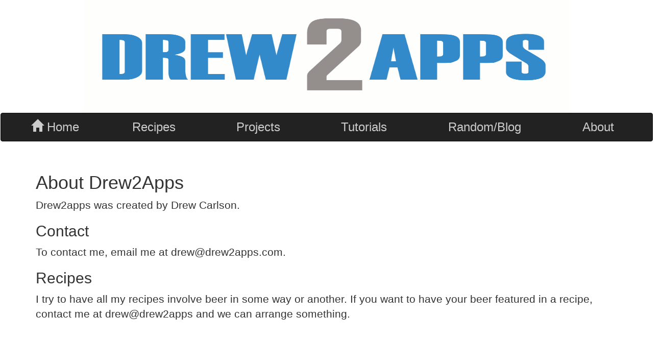

--- FILE ---
content_type: text/html; charset=utf-8
request_url: http://drew2apps.com/about
body_size: 937
content:
<!DOCTYPE html>
<html>
<head>
  <title>Drew2Apps</title>
  <link rel="stylesheet" media="all" href="/assets/application-467cf718983ba3149ef015e8bdf315bf876bb9c51894c587766112d101b8ec47.css" data-turbolinks-track="true" />
  <script src="/assets/application-e752462184f3b90e6927842129e57902a291786226f9afa6045dad0d2b3fb39c.js" data-turbolinks-track="true"></script>
  <meta name="csrf-param" content="authenticity_token" />
<meta name="csrf-token" content="5k9X9lKQ7AJjUA+VSRTgaeqTouAP9AVkP/sVMFm5HWLrOc8uI2Co1nhHU2k1gsSi4umK8VwMC+aTtd3eqmfDFQ==" />
</head>
<body>

<div class="row text-center">
  <img src="/assets/drew2apps-b01c168713af29d87af6c00da8e5ffe0d7f960bd07af50900adb21f49884aa37.gif" alt="Drew2apps b01c168713af29d87af6c00da8e5ffe0d7f960bd07af50900adb21f49884aa37" width="950" height="220" />
</div>
<nav class="navbar" role="navigation">
  <div class="navbar navbar-inverse">
  <div class="container full-width">
    <ul class="nav nav-justified">
      <li><a href="/"><span class='glyphicon glyphicon-home'></span> Home</a> </li>
      <li><a href="/recipes">Recipes</a> </li>
      <li><a href="/projects">Projects</a> </li>
      <li><a href="/tutorials">Tutorials</a> </li>
      <li><a href="/blog">Random/Blog</a> </li>
      <li><a href="/about">About</a> </li>
    </ul>
  </div>
</div>
</nav>

<div class="container marketing">
  <h1>About Drew2Apps</h1>
  <p class="lead">Drew2apps was created by Drew Carlson.</p>
  <h2>Contact</h2>
  <p class="lead">To contact me, email me at drew@drew2apps.com.</p>
  <h2>Recipes</h2>
  <p class="lead">I try to have all my recipes involve beer in some way or another. If you want to have your beer featured in a recipe, contact me at drew@drew2apps and we can arrange something.</p>
</div>

</body>
</html>


--- FILE ---
content_type: application/x-javascript
request_url: http://drew2apps.com/assets/application-e752462184f3b90e6927842129e57902a291786226f9afa6045dad0d2b3fb39c.js
body_size: 344860
content:
webFontConfig={google:{families:["Oswald:300,400,700:latin,latin-ext"]}},function(){var e=document.createElement("script");e.src=("https:"==document.location.protocol?"https":"http")+"://ajax.googleapis.com/ajax/libs/webfont/1/webfont.js",e.type="text/javascript",e.async=!0;var t=document.getElementsByTagName("script")[0];t.parentNode.insertBefore(e,t)}(),/*!
 * jQuery JavaScript Library v1.12.0
 * http://jquery.com/
 *
 * Includes Sizzle.js
 * http://sizzlejs.com/
 *
 * Copyright jQuery Foundation and other contributors
 * Released under the MIT license
 * http://jquery.org/license
 *
 * Date: 2016-01-08T19:56Z
 */
function(e,t){"object"==typeof module&&"object"==typeof module.exports?module.exports=e.document?t(e,!0):function(e){if(!e.document)throw new Error("jQuery requires a window with a document");return t(e)}:t(e)}("undefined"!=typeof window?window:this,function(e,t){function n(e){var t=!!e&&"length"in e&&e.length,n=fe.type(e);return"function"===n||fe.isWindow(e)?!1:"array"===n||0===t||"number"==typeof t&&t>0&&t-1 in e}function i(e,t,n){if(fe.isFunction(t))return fe.grep(e,function(e,i){return!!t.call(e,i,e)!==n});if(t.nodeType)return fe.grep(e,function(e){return e===t!==n});if("string"==typeof t){if(xe.test(t))return fe.filter(t,e,n);t=fe.filter(t,e)}return fe.grep(e,function(e){return fe.inArray(e,t)>-1!==n})}function o(e,t){do e=e[t];while(e&&1!==e.nodeType);return e}function r(e){var t={};return fe.each(e.match(Re)||[],function(e,n){t[n]=!0}),t}function s(){ie.addEventListener?(ie.removeEventListener("DOMContentLoaded",a),e.removeEventListener("load",a)):(ie.detachEvent("onreadystatechange",a),e.detachEvent("onload",a))}function a(){(ie.addEventListener||"load"===e.event.type||"complete"===ie.readyState)&&(s(),fe.ready())}function l(e,t,n){if(void 0===n&&1===e.nodeType){var i="data-"+t.replace(Le,"-$1").toLowerCase();if(n=e.getAttribute(i),"string"==typeof n){try{n="true"===n?!0:"false"===n?!1:"null"===n?null:+n+""===n?+n:Oe.test(n)?fe.parseJSON(n):n}catch(o){}fe.data(e,t,n)}else n=void 0}return n}function c(e){var t;for(t in e)if(("data"!==t||!fe.isEmptyObject(e[t]))&&"toJSON"!==t)return!1;return!0}function d(e,t,n,i){if($e(e)){var o,r,s=fe.expando,a=e.nodeType,l=a?fe.cache:e,c=a?e[s]:e[s]&&s;if(c&&l[c]&&(i||l[c].data)||void 0!==n||"string"!=typeof t)return c||(c=a?e[s]=ne.pop()||fe.guid++:s),l[c]||(l[c]=a?{}:{toJSON:fe.noop}),("object"==typeof t||"function"==typeof t)&&(i?l[c]=fe.extend(l[c],t):l[c].data=fe.extend(l[c].data,t)),r=l[c],i||(r.data||(r.data={}),r=r.data),void 0!==n&&(r[fe.camelCase(t)]=n),"string"==typeof t?(o=r[t],null==o&&(o=r[fe.camelCase(t)])):o=r,o}}function u(e,t,n){if($e(e)){var i,o,r=e.nodeType,s=r?fe.cache:e,a=r?e[fe.expando]:fe.expando;if(s[a]){if(t&&(i=n?s[a]:s[a].data)){fe.isArray(t)?t=t.concat(fe.map(t,fe.camelCase)):t in i?t=[t]:(t=fe.camelCase(t),t=t in i?[t]:t.split(" ")),o=t.length;for(;o--;)delete i[t[o]];if(n?!c(i):!fe.isEmptyObject(i))return}(n||(delete s[a].data,c(s[a])))&&(r?fe.cleanData([e],!0):ue.deleteExpando||s!=s.window?delete s[a]:s[a]=void 0)}}}function h(e,t,n,i){var o,r=1,s=20,a=i?function(){return i.cur()}:function(){return fe.css(e,t,"")},l=a(),c=n&&n[3]||(fe.cssNumber[t]?"":"px"),d=(fe.cssNumber[t]||"px"!==c&&+l)&&He.exec(fe.css(e,t));if(d&&d[3]!==c){c=c||d[3],n=n||[],d=+l||1;do r=r||".5",d/=r,fe.style(e,t,d+c);while(r!==(r=a()/l)&&1!==r&&--s)}return n&&(d=+d||+l||0,o=n[1]?d+(n[1]+1)*n[2]:+n[2],i&&(i.unit=c,i.start=d,i.end=o)),o}function f(e){var t=We.split("|"),n=e.createDocumentFragment();if(n.createElement)for(;t.length;)n.createElement(t.pop());return n}function p(e,t){var n,i,o=0,r="undefined"!=typeof e.getElementsByTagName?e.getElementsByTagName(t||"*"):"undefined"!=typeof e.querySelectorAll?e.querySelectorAll(t||"*"):void 0;if(!r)for(r=[],n=e.childNodes||e;null!=(i=n[o]);o++)!t||fe.nodeName(i,t)?r.push(i):fe.merge(r,p(i,t));return void 0===t||t&&fe.nodeName(e,t)?fe.merge([e],r):r}function m(e,t){for(var n,i=0;null!=(n=e[i]);i++)fe._data(n,"globalEval",!t||fe._data(t[i],"globalEval"))}function g(e){Be.test(e.type)&&(e.defaultChecked=e.checked)}function v(e,t,n,i,o){for(var r,s,a,l,c,d,u,h=e.length,v=f(t),y=[],b=0;h>b;b++)if(s=e[b],s||0===s)if("object"===fe.type(s))fe.merge(y,s.nodeType?[s]:s);else if(Ve.test(s)){for(l=l||v.appendChild(t.createElement("div")),c=(qe.exec(s)||["",""])[1].toLowerCase(),u=Ue[c]||Ue._default,l.innerHTML=u[1]+fe.htmlPrefilter(s)+u[2],r=u[0];r--;)l=l.lastChild;if(!ue.leadingWhitespace&&ze.test(s)&&y.push(t.createTextNode(ze.exec(s)[0])),!ue.tbody)for(s="table"!==c||Xe.test(s)?"<table>"!==u[1]||Xe.test(s)?0:l:l.firstChild,r=s&&s.childNodes.length;r--;)fe.nodeName(d=s.childNodes[r],"tbody")&&!d.childNodes.length&&s.removeChild(d);for(fe.merge(y,l.childNodes),l.textContent="";l.firstChild;)l.removeChild(l.firstChild);l=v.lastChild}else y.push(t.createTextNode(s));for(l&&v.removeChild(l),ue.appendChecked||fe.grep(p(y,"input"),g),b=0;s=y[b++];)if(i&&fe.inArray(s,i)>-1)o&&o.push(s);else if(a=fe.contains(s.ownerDocument,s),l=p(v.appendChild(s),"script"),a&&m(l),n)for(r=0;s=l[r++];)Fe.test(s.type||"")&&n.push(s);return l=null,v}function y(){return!0}function b(){return!1}function w(){try{return ie.activeElement}catch(e){}}function C(e,t,n,i,o,r){var s,a;if("object"==typeof t){"string"!=typeof n&&(i=i||n,n=void 0);for(a in t)C(e,a,n,i,t[a],r);return e}if(null==i&&null==o?(o=n,i=n=void 0):null==o&&("string"==typeof n?(o=i,i=void 0):(o=i,i=n,n=void 0)),o===!1)o=b;else if(!o)return e;return 1===r&&(s=o,o=function(e){return fe().off(e),s.apply(this,arguments)},o.guid=s.guid||(s.guid=fe.guid++)),e.each(function(){fe.event.add(this,t,o,i,n)})}function T(e,t){return fe.nodeName(e,"table")&&fe.nodeName(11!==t.nodeType?t:t.firstChild,"tr")?e.getElementsByTagName("tbody")[0]||e.appendChild(e.ownerDocument.createElement("tbody")):e}function x(e){return e.type=(null!==fe.find.attr(e,"type"))+"/"+e.type,e}function S(e){var t=ot.exec(e.type);return t?e.type=t[1]:e.removeAttribute("type"),e}function E(e,t){if(1===t.nodeType&&fe.hasData(e)){var n,i,o,r=fe._data(e),s=fe._data(t,r),a=r.events;if(a){delete s.handle,s.events={};for(n in a)for(i=0,o=a[n].length;o>i;i++)fe.event.add(t,n,a[n][i])}s.data&&(s.data=fe.extend({},s.data))}}function k(e,t){var n,i,o;if(1===t.nodeType){if(n=t.nodeName.toLowerCase(),!ue.noCloneEvent&&t[fe.expando]){o=fe._data(t);for(i in o.events)fe.removeEvent(t,i,o.handle);t.removeAttribute(fe.expando)}"script"===n&&t.text!==e.text?(x(t).text=e.text,S(t)):"object"===n?(t.parentNode&&(t.outerHTML=e.outerHTML),ue.html5Clone&&e.innerHTML&&!fe.trim(t.innerHTML)&&(t.innerHTML=e.innerHTML)):"input"===n&&Be.test(e.type)?(t.defaultChecked=t.checked=e.checked,t.value!==e.value&&(t.value=e.value)):"option"===n?t.defaultSelected=t.selected=e.defaultSelected:("input"===n||"textarea"===n)&&(t.defaultValue=e.defaultValue)}}function N(e,t,n,i){t=re.apply([],t);var o,r,s,a,l,c,d=0,u=e.length,h=u-1,f=t[0],m=fe.isFunction(f);if(m||u>1&&"string"==typeof f&&!ue.checkClone&&it.test(f))return e.each(function(o){var r=e.eq(o);m&&(t[0]=f.call(this,o,r.html())),N(r,t,n,i)});if(u&&(c=v(t,e[0].ownerDocument,!1,e,i),o=c.firstChild,1===c.childNodes.length&&(c=o),o||i)){for(a=fe.map(p(c,"script"),x),s=a.length;u>d;d++)r=c,d!==h&&(r=fe.clone(r,!0,!0),s&&fe.merge(a,p(r,"script"))),n.call(e[d],r,d);if(s)for(l=a[a.length-1].ownerDocument,fe.map(a,S),d=0;s>d;d++)r=a[d],Fe.test(r.type||"")&&!fe._data(r,"globalEval")&&fe.contains(l,r)&&(r.src?fe._evalUrl&&fe._evalUrl(r.src):fe.globalEval((r.text||r.textContent||r.innerHTML||"").replace(rt,"")));c=o=null}return e}function A(e,t,n){for(var i,o=t?fe.filter(t,e):e,r=0;null!=(i=o[r]);r++)n||1!==i.nodeType||fe.cleanData(p(i)),i.parentNode&&(n&&fe.contains(i.ownerDocument,i)&&m(p(i,"script")),i.parentNode.removeChild(i));return e}function R(e,t){var n=fe(t.createElement(e)).appendTo(t.body),i=fe.css(n[0],"display");return n.detach(),i}function _(e){var t=ie,n=ct[e];return n||(n=R(e,t),"none"!==n&&n||(lt=(lt||fe("<iframe frameborder='0' width='0' height='0'/>")).appendTo(t.documentElement),t=(lt[0].contentWindow||lt[0].contentDocument).document,t.write(),t.close(),n=R(e,t),lt.detach()),ct[e]=n),n}function D(e,t){return{get:function(){return e()?void delete this.get:(this.get=t).apply(this,arguments)}}}function $(e){if(e in St)return e;for(var t=e.charAt(0).toUpperCase()+e.slice(1),n=xt.length;n--;)if(e=xt[n]+t,e in St)return e}function O(e,t){for(var n,i,o,r=[],s=0,a=e.length;a>s;s++)i=e[s],i.style&&(r[s]=fe._data(i,"olddisplay"),n=i.style.display,t?(r[s]||"none"!==n||(i.style.display=""),""===i.style.display&&Me(i)&&(r[s]=fe._data(i,"olddisplay",_(i.nodeName)))):(o=Me(i),(n&&"none"!==n||!o)&&fe._data(i,"olddisplay",o?n:fe.css(i,"display"))));for(s=0;a>s;s++)i=e[s],i.style&&(t&&"none"!==i.style.display&&""!==i.style.display||(i.style.display=t?r[s]||"":"none"));return e}function L(e,t,n){var i=wt.exec(t);return i?Math.max(0,i[1]-(n||0))+(i[2]||"px"):t}function I(e,t,n,i,o){for(var r=n===(i?"border":"content")?4:"width"===t?1:0,s=0;4>r;r+=2)"margin"===n&&(s+=fe.css(e,n+Pe[r],!0,o)),i?("content"===n&&(s-=fe.css(e,"padding"+Pe[r],!0,o)),"margin"!==n&&(s-=fe.css(e,"border"+Pe[r]+"Width",!0,o))):(s+=fe.css(e,"padding"+Pe[r],!0,o),"padding"!==n&&(s+=fe.css(e,"border"+Pe[r]+"Width",!0,o)));return s}function H(t,n,i){var o=!0,r="width"===n?t.offsetWidth:t.offsetHeight,s=pt(t),a=ue.boxSizing&&"border-box"===fe.css(t,"boxSizing",!1,s);if(ie.msFullscreenElement&&e.top!==e&&t.getClientRects().length&&(r=Math.round(100*t.getBoundingClientRect()[n])),0>=r||null==r){if(r=mt(t,n,s),(0>r||null==r)&&(r=t.style[n]),ut.test(r))return r;o=a&&(ue.boxSizingReliable()||r===t.style[n]),r=parseFloat(r)||0}return r+I(t,n,i||(a?"border":"content"),o,s)+"px"}function P(e,t,n,i,o){return new P.prototype.init(e,t,n,i,o)}function M(){return e.setTimeout(function(){Et=void 0}),Et=fe.now()}function j(e,t){var n,i={height:e},o=0;for(t=t?1:0;4>o;o+=2-t)n=Pe[o],i["margin"+n]=i["padding"+n]=e;return t&&(i.opacity=i.width=e),i}function B(e,t,n){for(var i,o=(z.tweeners[t]||[]).concat(z.tweeners["*"]),r=0,s=o.length;s>r;r++)if(i=o[r].call(n,t,e))return i}function q(e,t,n){var i,o,r,s,a,l,c,d,u=this,h={},f=e.style,p=e.nodeType&&Me(e),m=fe._data(e,"fxshow");n.queue||(a=fe._queueHooks(e,"fx"),null==a.unqueued&&(a.unqueued=0,l=a.empty.fire,a.empty.fire=function(){a.unqueued||l()}),a.unqueued++,u.always(function(){u.always(function(){a.unqueued--,fe.queue(e,"fx").length||a.empty.fire()})})),1===e.nodeType&&("height"in t||"width"in t)&&(n.overflow=[f.overflow,f.overflowX,f.overflowY],c=fe.css(e,"display"),d="none"===c?fe._data(e,"olddisplay")||_(e.nodeName):c,"inline"===d&&"none"===fe.css(e,"float")&&(ue.inlineBlockNeedsLayout&&"inline"!==_(e.nodeName)?f.zoom=1:f.display="inline-block")),n.overflow&&(f.overflow="hidden",ue.shrinkWrapBlocks()||u.always(function(){f.overflow=n.overflow[0],f.overflowX=n.overflow[1],f.overflowY=n.overflow[2]}));for(i in t)if(o=t[i],Nt.exec(o)){if(delete t[i],r=r||"toggle"===o,o===(p?"hide":"show")){if("show"!==o||!m||void 0===m[i])continue;p=!0}h[i]=m&&m[i]||fe.style(e,i)}else c=void 0;if(fe.isEmptyObject(h))"inline"===("none"===c?_(e.nodeName):c)&&(f.display=c);else{m?"hidden"in m&&(p=m.hidden):m=fe._data(e,"fxshow",{}),r&&(m.hidden=!p),p?fe(e).show():u.done(function(){fe(e).hide()}),u.done(function(){var t;fe._removeData(e,"fxshow");for(t in h)fe.style(e,t,h[t])});for(i in h)s=B(p?m[i]:0,i,u),i in m||(m[i]=s.start,p&&(s.end=s.start,s.start="width"===i||"height"===i?1:0))}}function F(e,t){var n,i,o,r,s;for(n in e)if(i=fe.camelCase(n),o=t[i],r=e[n],fe.isArray(r)&&(o=r[1],r=e[n]=r[0]),n!==i&&(e[i]=r,delete e[n]),s=fe.cssHooks[i],s&&"expand"in s){r=s.expand(r),delete e[i];for(n in r)n in e||(e[n]=r[n],t[n]=o)}else t[i]=o}function z(e,t,n){var i,o,r=0,s=z.prefilters.length,a=fe.Deferred().always(function(){delete l.elem}),l=function(){if(o)return!1;for(var t=Et||M(),n=Math.max(0,c.startTime+c.duration-t),i=n/c.duration||0,r=1-i,s=0,l=c.tweens.length;l>s;s++)c.tweens[s].run(r);return a.notifyWith(e,[c,r,n]),1>r&&l?n:(a.resolveWith(e,[c]),!1)},c=a.promise({elem:e,props:fe.extend({},t),opts:fe.extend(!0,{specialEasing:{},easing:fe.easing._default},n),originalProperties:t,originalOptions:n,startTime:Et||M(),duration:n.duration,tweens:[],createTween:function(t,n){var i=fe.Tween(e,c.opts,t,n,c.opts.specialEasing[t]||c.opts.easing);return c.tweens.push(i),i},stop:function(t){var n=0,i=t?c.tweens.length:0;if(o)return this;for(o=!0;i>n;n++)c.tweens[n].run(1);return t?(a.notifyWith(e,[c,1,0]),a.resolveWith(e,[c,t])):a.rejectWith(e,[c,t]),this}}),d=c.props;for(F(d,c.opts.specialEasing);s>r;r++)if(i=z.prefilters[r].call(c,e,d,c.opts))return fe.isFunction(i.stop)&&(fe._queueHooks(c.elem,c.opts.queue).stop=fe.proxy(i.stop,i)),i;return fe.map(d,B,c),fe.isFunction(c.opts.start)&&c.opts.start.call(e,c),fe.fx.timer(fe.extend(l,{elem:e,anim:c,queue:c.opts.queue})),c.progress(c.opts.progress).done(c.opts.done,c.opts.complete).fail(c.opts.fail).always(c.opts.always)}function W(e){return fe.attr(e,"class")||""}function U(e){return function(t,n){"string"!=typeof t&&(n=t,t="*");var i,o=0,r=t.toLowerCase().match(Re)||[];if(fe.isFunction(n))for(;i=r[o++];)"+"===i.charAt(0)?(i=i.slice(1)||"*",(e[i]=e[i]||[]).unshift(n)):(e[i]=e[i]||[]).push(n)}}function V(e,t,n,i){function o(a){var l;return r[a]=!0,fe.each(e[a]||[],function(e,a){var c=a(t,n,i);return"string"!=typeof c||s||r[c]?s?!(l=c):void 0:(t.dataTypes.unshift(c),o(c),!1)}),l}var r={},s=e===Qt;return o(t.dataTypes[0])||!r["*"]&&o("*")}function X(e,t){var n,i,o=fe.ajaxSettings.flatOptions||{};for(i in t)void 0!==t[i]&&((o[i]?e:n||(n={}))[i]=t[i]);return n&&fe.extend(!0,e,n),e}function Y(e,t,n){for(var i,o,r,s,a=e.contents,l=e.dataTypes;"*"===l[0];)l.shift(),void 0===o&&(o=e.mimeType||t.getResponseHeader("Content-Type"));if(o)for(s in a)if(a[s]&&a[s].test(o)){l.unshift(s);break}if(l[0]in n)r=l[0];else{for(s in n){if(!l[0]||e.converters[s+" "+l[0]]){r=s;break}i||(i=s)}r=r||i}return r?(r!==l[0]&&l.unshift(r),n[r]):void 0}function G(e,t,n,i){var o,r,s,a,l,c={},d=e.dataTypes.slice();if(d[1])for(s in e.converters)c[s.toLowerCase()]=e.converters[s];for(r=d.shift();r;)if(e.responseFields[r]&&(n[e.responseFields[r]]=t),!l&&i&&e.dataFilter&&(t=e.dataFilter(t,e.dataType)),l=r,r=d.shift())if("*"===r)r=l;else if("*"!==l&&l!==r){if(s=c[l+" "+r]||c["* "+r],!s)for(o in c)if(a=o.split(" "),a[1]===r&&(s=c[l+" "+a[0]]||c["* "+a[0]])){s===!0?s=c[o]:c[o]!==!0&&(r=a[0],d.unshift(a[1]));break}if(s!==!0)if(s&&e["throws"])t=s(t);else try{t=s(t)}catch(u){return{state:"parsererror",error:s?u:"No conversion from "+l+" to "+r}}}return{state:"success",data:t}}function K(e){return e.style&&e.style.display||fe.css(e,"display")}function Q(e){for(;e&&1===e.nodeType;){if("none"===K(e)||"hidden"===e.type)return!0;e=e.parentNode}return!1}function J(e,t,n,i){var o;if(fe.isArray(t))fe.each(t,function(t,o){n||nn.test(e)?i(e,o):J(e+"["+("object"==typeof o&&null!=o?t:"")+"]",o,n,i)});else if(n||"object"!==fe.type(t))i(e,t);else for(o in t)J(e+"["+o+"]",t[o],n,i)}function Z(){try{return new e.XMLHttpRequest}catch(t){}}function ee(){try{return new e.ActiveXObject("Microsoft.XMLHTTP")}catch(t){}}function te(e){return fe.isWindow(e)?e:9===e.nodeType?e.defaultView||e.parentWindow:!1}var ne=[],ie=e.document,oe=ne.slice,re=ne.concat,se=ne.push,ae=ne.indexOf,le={},ce=le.toString,de=le.hasOwnProperty,ue={},he="1.12.0",fe=function(e,t){return new fe.fn.init(e,t)},pe=/^[\s\uFEFF\xA0]+|[\s\uFEFF\xA0]+$/g,me=/^-ms-/,ge=/-([\da-z])/gi,ve=function(e,t){return t.toUpperCase()};fe.fn=fe.prototype={jquery:he,constructor:fe,selector:"",length:0,toArray:function(){return oe.call(this)},get:function(e){return null!=e?0>e?this[e+this.length]:this[e]:oe.call(this)},pushStack:function(e){var t=fe.merge(this.constructor(),e);return t.prevObject=this,t.context=this.context,t},each:function(e){return fe.each(this,e)},map:function(e){return this.pushStack(fe.map(this,function(t,n){return e.call(t,n,t)}))},slice:function(){return this.pushStack(oe.apply(this,arguments))},first:function(){return this.eq(0)},last:function(){return this.eq(-1)},eq:function(e){var t=this.length,n=+e+(0>e?t:0);return this.pushStack(n>=0&&t>n?[this[n]]:[])},end:function(){return this.prevObject||this.constructor()},push:se,sort:ne.sort,splice:ne.splice},fe.extend=fe.fn.extend=function(){var e,t,n,i,o,r,s=arguments[0]||{},a=1,l=arguments.length,c=!1;for("boolean"==typeof s&&(c=s,s=arguments[a]||{},a++),"object"==typeof s||fe.isFunction(s)||(s={}),a===l&&(s=this,a--);l>a;a++)if(null!=(o=arguments[a]))for(i in o)e=s[i],n=o[i],s!==n&&(c&&n&&(fe.isPlainObject(n)||(t=fe.isArray(n)))?(t?(t=!1,r=e&&fe.isArray(e)?e:[]):r=e&&fe.isPlainObject(e)?e:{},s[i]=fe.extend(c,r,n)):void 0!==n&&(s[i]=n));return s},fe.extend({expando:"jQuery"+(he+Math.random()).replace(/\D/g,""),isReady:!0,error:function(e){throw new Error(e)},noop:function(){},isFunction:function(e){return"function"===fe.type(e)},isArray:Array.isArray||function(e){return"array"===fe.type(e)},isWindow:function(e){return null!=e&&e==e.window},isNumeric:function(e){var t=e&&e.toString();return!fe.isArray(e)&&t-parseFloat(t)+1>=0},isEmptyObject:function(e){var t;for(t in e)return!1;return!0},isPlainObject:function(e){var t;if(!e||"object"!==fe.type(e)||e.nodeType||fe.isWindow(e))return!1;try{if(e.constructor&&!de.call(e,"constructor")&&!de.call(e.constructor.prototype,"isPrototypeOf"))return!1}catch(n){return!1}if(!ue.ownFirst)for(t in e)return de.call(e,t);for(t in e);return void 0===t||de.call(e,t)},type:function(e){return null==e?e+"":"object"==typeof e||"function"==typeof e?le[ce.call(e)]||"object":typeof e},globalEval:function(t){t&&fe.trim(t)&&(e.execScript||function(t){e.eval.call(e,t)})(t)},camelCase:function(e){return e.replace(me,"ms-").replace(ge,ve)},nodeName:function(e,t){return e.nodeName&&e.nodeName.toLowerCase()===t.toLowerCase()},each:function(e,t){var i,o=0;if(n(e))for(i=e.length;i>o&&t.call(e[o],o,e[o])!==!1;o++);else for(o in e)if(t.call(e[o],o,e[o])===!1)break;return e},trim:function(e){return null==e?"":(e+"").replace(pe,"")},makeArray:function(e,t){var i=t||[];return null!=e&&(n(Object(e))?fe.merge(i,"string"==typeof e?[e]:e):se.call(i,e)),i},inArray:function(e,t,n){var i;if(t){if(ae)return ae.call(t,e,n);for(i=t.length,n=n?0>n?Math.max(0,i+n):n:0;i>n;n++)if(n in t&&t[n]===e)return n}return-1},merge:function(e,t){for(var n=+t.length,i=0,o=e.length;n>i;)e[o++]=t[i++];if(n!==n)for(;void 0!==t[i];)e[o++]=t[i++];return e.length=o,e},grep:function(e,t,n){for(var i,o=[],r=0,s=e.length,a=!n;s>r;r++)i=!t(e[r],r),i!==a&&o.push(e[r]);return o},map:function(e,t,i){var o,r,s=0,a=[];if(n(e))for(o=e.length;o>s;s++)r=t(e[s],s,i),null!=r&&a.push(r);else for(s in e)r=t(e[s],s,i),null!=r&&a.push(r);return re.apply([],a)},guid:1,proxy:function(e,t){var n,i,o;return"string"==typeof t&&(o=e[t],t=e,e=o),fe.isFunction(e)?(n=oe.call(arguments,2),i=function(){return e.apply(t||this,n.concat(oe.call(arguments)))},i.guid=e.guid=e.guid||fe.guid++,i):void 0},now:function(){return+new Date},support:ue}),"function"==typeof Symbol&&(fe.fn[Symbol.iterator]=ne[Symbol.iterator]),fe.each("Boolean Number String Function Array Date RegExp Object Error Symbol".split(" "),function(e,t){le["[object "+t+"]"]=t.toLowerCase()});var ye=/*!
 * Sizzle CSS Selector Engine v2.2.1
 * http://sizzlejs.com/
 *
 * Copyright jQuery Foundation and other contributors
 * Released under the MIT license
 * http://jquery.org/license
 *
 * Date: 2015-10-17
 */
function(e){function t(e,t,n,i){var o,r,s,a,l,c,u,f,p=t&&t.ownerDocument,m=t?t.nodeType:9;if(n=n||[],"string"!=typeof e||!e||1!==m&&9!==m&&11!==m)return n;if(!i&&((t?t.ownerDocument||t:B)!==$&&D(t),t=t||$,L)){if(11!==m&&(c=ve.exec(e)))if(o=c[1]){if(9===m){if(!(s=t.getElementById(o)))return n;if(s.id===o)return n.push(s),n}else if(p&&(s=p.getElementById(o))&&M(t,s)&&s.id===o)return n.push(s),n}else{if(c[2])return J.apply(n,t.getElementsByTagName(e)),n;if((o=c[3])&&C.getElementsByClassName&&t.getElementsByClassName)return J.apply(n,t.getElementsByClassName(o)),n}if(C.qsa&&!U[e+" "]&&(!I||!I.test(e))){if(1!==m)p=t,f=e;else if("object"!==t.nodeName.toLowerCase()){for((a=t.getAttribute("id"))?a=a.replace(be,"\\$&"):t.setAttribute("id",a=j),u=E(e),r=u.length,l=he.test(a)?"#"+a:"[id='"+a+"']";r--;)u[r]=l+" "+h(u[r]);f=u.join(","),p=ye.test(e)&&d(t.parentNode)||t}if(f)try{return J.apply(n,p.querySelectorAll(f)),n}catch(g){}finally{a===j&&t.removeAttribute("id")}}}return N(e.replace(ae,"$1"),t,n,i)}function n(){function e(n,i){return t.push(n+" ")>T.cacheLength&&delete e[t.shift()],e[n+" "]=i}var t=[];return e}function i(e){return e[j]=!0,e}function o(e){var t=$.createElement("div");try{return!!e(t)}catch(n){return!1}finally{t.parentNode&&t.parentNode.removeChild(t),t=null}}function r(e,t){for(var n=e.split("|"),i=n.length;i--;)T.attrHandle[n[i]]=t}function s(e,t){var n=t&&e,i=n&&1===e.nodeType&&1===t.nodeType&&(~t.sourceIndex||X)-(~e.sourceIndex||X);if(i)return i;if(n)for(;n=n.nextSibling;)if(n===t)return-1;return e?1:-1}function a(e){return function(t){var n=t.nodeName.toLowerCase();return"input"===n&&t.type===e}}function l(e){return function(t){var n=t.nodeName.toLowerCase();return("input"===n||"button"===n)&&t.type===e}}function c(e){return i(function(t){return t=+t,i(function(n,i){for(var o,r=e([],n.length,t),s=r.length;s--;)n[o=r[s]]&&(n[o]=!(i[o]=n[o]))})})}function d(e){return e&&"undefined"!=typeof e.getElementsByTagName&&e}function u(){}function h(e){for(var t=0,n=e.length,i="";n>t;t++)i+=e[t].value;return i}function f(e,t,n){var i=t.dir,o=n&&"parentNode"===i,r=F++;return t.first?function(t,n,r){for(;t=t[i];)if(1===t.nodeType||o)return e(t,n,r)}:function(t,n,s){var a,l,c,d=[q,r];if(s){for(;t=t[i];)if((1===t.nodeType||o)&&e(t,n,s))return!0}else for(;t=t[i];)if(1===t.nodeType||o){if(c=t[j]||(t[j]={}),l=c[t.uniqueID]||(c[t.uniqueID]={}),(a=l[i])&&a[0]===q&&a[1]===r)return d[2]=a[2];if(l[i]=d,d[2]=e(t,n,s))return!0}}}function p(e){return e.length>1?function(t,n,i){for(var o=e.length;o--;)if(!e[o](t,n,i))return!1;return!0}:e[0]}function m(e,n,i){for(var o=0,r=n.length;r>o;o++)t(e,n[o],i);return i}function g(e,t,n,i,o){for(var r,s=[],a=0,l=e.length,c=null!=t;l>a;a++)(r=e[a])&&(!n||n(r,i,o))&&(s.push(r),c&&t.push(a));return s}function v(e,t,n,o,r,s){return o&&!o[j]&&(o=v(o)),r&&!r[j]&&(r=v(r,s)),i(function(i,s,a,l){var c,d,u,h=[],f=[],p=s.length,v=i||m(t||"*",a.nodeType?[a]:a,[]),y=!e||!i&&t?v:g(v,h,e,a,l),b=n?r||(i?e:p||o)?[]:s:y;if(n&&n(y,b,a,l),o)for(c=g(b,f),o(c,[],a,l),d=c.length;d--;)(u=c[d])&&(b[f[d]]=!(y[f[d]]=u));if(i){if(r||e){if(r){for(c=[],d=b.length;d--;)(u=b[d])&&c.push(y[d]=u);r(null,b=[],c,l)}for(d=b.length;d--;)(u=b[d])&&(c=r?ee(i,u):h[d])>-1&&(i[c]=!(s[c]=u))}}else b=g(b===s?b.splice(p,b.length):b),r?r(null,s,b,l):J.apply(s,b)})}function y(e){for(var t,n,i,o=e.length,r=T.relative[e[0].type],s=r||T.relative[" "],a=r?1:0,l=f(function(e){return e===t},s,!0),c=f(function(e){return ee(t,e)>-1},s,!0),d=[function(e,n,i){var o=!r&&(i||n!==A)||((t=n).nodeType?l(e,n,i):c(e,n,i));return t=null,o}];o>a;a++)if(n=T.relative[e[a].type])d=[f(p(d),n)];else{if(n=T.filter[e[a].type].apply(null,e[a].matches),n[j]){for(i=++a;o>i&&!T.relative[e[i].type];i++);return v(a>1&&p(d),a>1&&h(e.slice(0,a-1).concat({value:" "===e[a-2].type?"*":""})).replace(ae,"$1"),n,i>a&&y(e.slice(a,i)),o>i&&y(e=e.slice(i)),o>i&&h(e))}d.push(n)}return p(d)}function b(e,n){var o=n.length>0,r=e.length>0,s=function(i,s,a,l,c){var d,u,h,f=0,p="0",m=i&&[],v=[],y=A,b=i||r&&T.find.TAG("*",c),w=q+=null==y?1:Math.random()||.1,C=b.length;for(c&&(A=s===$||s||c);p!==C&&null!=(d=b[p]);p++){if(r&&d){for(u=0,s||d.ownerDocument===$||(D(d),a=!L);h=e[u++];)if(h(d,s||$,a)){l.push(d);break}c&&(q=w)}o&&((d=!h&&d)&&f--,i&&m.push(d))}if(f+=p,o&&p!==f){for(u=0;h=n[u++];)h(m,v,s,a);if(i){if(f>0)for(;p--;)m[p]||v[p]||(v[p]=K.call(l));v=g(v)}J.apply(l,v),c&&!i&&v.length>0&&f+n.length>1&&t.uniqueSort(l)}return c&&(q=w,A=y),m};return o?i(s):s}var w,C,T,x,S,E,k,N,A,R,_,D,$,O,L,I,H,P,M,j="sizzle"+1*new Date,B=e.document,q=0,F=0,z=n(),W=n(),U=n(),V=function(e,t){return e===t&&(_=!0),0},X=1<<31,Y={}.hasOwnProperty,G=[],K=G.pop,Q=G.push,J=G.push,Z=G.slice,ee=function(e,t){for(var n=0,i=e.length;i>n;n++)if(e[n]===t)return n;return-1},te="checked|selected|async|autofocus|autoplay|controls|defer|disabled|hidden|ismap|loop|multiple|open|readonly|required|scoped",ne="[\\x20\\t\\r\\n\\f]",ie="(?:\\\\.|[\\w-]|[^\\x00-\\xa0])+",oe="\\["+ne+"*("+ie+")(?:"+ne+"*([*^$|!~]?=)"+ne+"*(?:'((?:\\\\.|[^\\\\'])*)'|\"((?:\\\\.|[^\\\\\"])*)\"|("+ie+"))|)"+ne+"*\\]",re=":("+ie+")(?:\\((('((?:\\\\.|[^\\\\'])*)'|\"((?:\\\\.|[^\\\\\"])*)\")|((?:\\\\.|[^\\\\()[\\]]|"+oe+")*)|.*)\\)|)",se=new RegExp(ne+"+","g"),ae=new RegExp("^"+ne+"+|((?:^|[^\\\\])(?:\\\\.)*)"+ne+"+$","g"),le=new RegExp("^"+ne+"*,"+ne+"*"),ce=new RegExp("^"+ne+"*([>+~]|"+ne+")"+ne+"*"),de=new RegExp("="+ne+"*([^\\]'\"]*?)"+ne+"*\\]","g"),ue=new RegExp(re),he=new RegExp("^"+ie+"$"),fe={ID:new RegExp("^#("+ie+")"),CLASS:new RegExp("^\\.("+ie+")"),TAG:new RegExp("^("+ie+"|[*])"),ATTR:new RegExp("^"+oe),PSEUDO:new RegExp("^"+re),CHILD:new RegExp("^:(only|first|last|nth|nth-last)-(child|of-type)(?:\\("+ne+"*(even|odd|(([+-]|)(\\d*)n|)"+ne+"*(?:([+-]|)"+ne+"*(\\d+)|))"+ne+"*\\)|)","i"),bool:new RegExp("^(?:"+te+")$","i"),needsContext:new RegExp("^"+ne+"*[>+~]|:(even|odd|eq|gt|lt|nth|first|last)(?:\\("+ne+"*((?:-\\d)?\\d*)"+ne+"*\\)|)(?=[^-]|$)","i")},pe=/^(?:input|select|textarea|button)$/i,me=/^h\d$/i,ge=/^[^{]+\{\s*\[native \w/,ve=/^(?:#([\w-]+)|(\w+)|\.([\w-]+))$/,ye=/[+~]/,be=/'|\\/g,we=new RegExp("\\\\([\\da-f]{1,6}"+ne+"?|("+ne+")|.)","ig"),Ce=function(e,t,n){var i="0x"+t-65536;return i!==i||n?t:0>i?String.fromCharCode(i+65536):String.fromCharCode(i>>10|55296,1023&i|56320)},Te=function(){D()};try{J.apply(G=Z.call(B.childNodes),B.childNodes),G[B.childNodes.length].nodeType}catch(xe){J={apply:G.length?function(e,t){Q.apply(e,Z.call(t))}:function(e,t){for(var n=e.length,i=0;e[n++]=t[i++];);e.length=n-1}}}C=t.support={},S=t.isXML=function(e){var t=e&&(e.ownerDocument||e).documentElement;return t?"HTML"!==t.nodeName:!1},D=t.setDocument=function(e){var t,n,i=e?e.ownerDocument||e:B;return i!==$&&9===i.nodeType&&i.documentElement?($=i,O=$.documentElement,L=!S($),(n=$.defaultView)&&n.top!==n&&(n.addEventListener?n.addEventListener("unload",Te,!1):n.attachEvent&&n.attachEvent("onunload",Te)),C.attributes=o(function(e){return e.className="i",!e.getAttribute("className")}),C.getElementsByTagName=o(function(e){return e.appendChild($.createComment("")),!e.getElementsByTagName("*").length}),C.getElementsByClassName=ge.test($.getElementsByClassName),C.getById=o(function(e){return O.appendChild(e).id=j,!$.getElementsByName||!$.getElementsByName(j).length}),C.getById?(T.find.ID=function(e,t){if("undefined"!=typeof t.getElementById&&L){var n=t.getElementById(e);return n?[n]:[]}},T.filter.ID=function(e){var t=e.replace(we,Ce);return function(e){return e.getAttribute("id")===t}}):(delete T.find.ID,T.filter.ID=function(e){var t=e.replace(we,Ce);return function(e){var n="undefined"!=typeof e.getAttributeNode&&e.getAttributeNode("id");return n&&n.value===t}}),T.find.TAG=C.getElementsByTagName?function(e,t){return"undefined"!=typeof t.getElementsByTagName?t.getElementsByTagName(e):C.qsa?t.querySelectorAll(e):void 0}:function(e,t){var n,i=[],o=0,r=t.getElementsByTagName(e);if("*"===e){for(;n=r[o++];)1===n.nodeType&&i.push(n);return i}return r},T.find.CLASS=C.getElementsByClassName&&function(e,t){return"undefined"!=typeof t.getElementsByClassName&&L?t.getElementsByClassName(e):void 0},H=[],I=[],(C.qsa=ge.test($.querySelectorAll))&&(o(function(e){O.appendChild(e).innerHTML="<a id='"+j+"'></a><select id='"+j+"-\r\\' msallowcapture=''><option selected=''></option></select>",e.querySelectorAll("[msallowcapture^='']").length&&I.push("[*^$]="+ne+"*(?:''|\"\")"),e.querySelectorAll("[selected]").length||I.push("\\["+ne+"*(?:value|"+te+")"),e.querySelectorAll("[id~="+j+"-]").length||I.push("~="),e.querySelectorAll(":checked").length||I.push(":checked"),e.querySelectorAll("a#"+j+"+*").length||I.push(".#.+[+~]")}),o(function(e){var t=$.createElement("input");t.setAttribute("type","hidden"),e.appendChild(t).setAttribute("name","D"),e.querySelectorAll("[name=d]").length&&I.push("name"+ne+"*[*^$|!~]?="),e.querySelectorAll(":enabled").length||I.push(":enabled",":disabled"),e.querySelectorAll("*,:x"),I.push(",.*:")})),(C.matchesSelector=ge.test(P=O.matches||O.webkitMatchesSelector||O.mozMatchesSelector||O.oMatchesSelector||O.msMatchesSelector))&&o(function(e){C.disconnectedMatch=P.call(e,"div"),P.call(e,"[s!='']:x"),H.push("!=",re)}),I=I.length&&new RegExp(I.join("|")),H=H.length&&new RegExp(H.join("|")),t=ge.test(O.compareDocumentPosition),M=t||ge.test(O.contains)?function(e,t){var n=9===e.nodeType?e.documentElement:e,i=t&&t.parentNode;return e===i||!(!i||1!==i.nodeType||!(n.contains?n.contains(i):e.compareDocumentPosition&&16&e.compareDocumentPosition(i)))}:function(e,t){if(t)for(;t=t.parentNode;)if(t===e)return!0;return!1},V=t?function(e,t){if(e===t)return _=!0,0;var n=!e.compareDocumentPosition-!t.compareDocumentPosition;return n?n:(n=(e.ownerDocument||e)===(t.ownerDocument||t)?e.compareDocumentPosition(t):1,1&n||!C.sortDetached&&t.compareDocumentPosition(e)===n?e===$||e.ownerDocument===B&&M(B,e)?-1:t===$||t.ownerDocument===B&&M(B,t)?1:R?ee(R,e)-ee(R,t):0:4&n?-1:1)}:function(e,t){if(e===t)return _=!0,0;var n,i=0,o=e.parentNode,r=t.parentNode,a=[e],l=[t];if(!o||!r)return e===$?-1:t===$?1:o?-1:r?1:R?ee(R,e)-ee(R,t):0;if(o===r)return s(e,t);for(n=e;n=n.parentNode;)a.unshift(n);for(n=t;n=n.parentNode;)l.unshift(n);for(;a[i]===l[i];)i++;return i?s(a[i],l[i]):a[i]===B?-1:l[i]===B?1:0},$):$},t.matches=function(e,n){return t(e,null,null,n)},t.matchesSelector=function(e,n){if((e.ownerDocument||e)!==$&&D(e),n=n.replace(de,"='$1']"),C.matchesSelector&&L&&!U[n+" "]&&(!H||!H.test(n))&&(!I||!I.test(n)))try{var i=P.call(e,n);if(i||C.disconnectedMatch||e.document&&11!==e.document.nodeType)return i}catch(o){}return t(n,$,null,[e]).length>0},t.contains=function(e,t){return(e.ownerDocument||e)!==$&&D(e),M(e,t)},t.attr=function(e,t){(e.ownerDocument||e)!==$&&D(e);var n=T.attrHandle[t.toLowerCase()],i=n&&Y.call(T.attrHandle,t.toLowerCase())?n(e,t,!L):void 0;return void 0!==i?i:C.attributes||!L?e.getAttribute(t):(i=e.getAttributeNode(t))&&i.specified?i.value:null},t.error=function(e){throw new Error("Syntax error, unrecognized expression: "+e)},t.uniqueSort=function(e){var t,n=[],i=0,o=0;if(_=!C.detectDuplicates,R=!C.sortStable&&e.slice(0),e.sort(V),_){for(;t=e[o++];)t===e[o]&&(i=n.push(o));for(;i--;)e.splice(n[i],1)}return R=null,e},x=t.getText=function(e){var t,n="",i=0,o=e.nodeType;if(o){if(1===o||9===o||11===o){if("string"==typeof e.textContent)return e.textContent;for(e=e.firstChild;e;e=e.nextSibling)n+=x(e)}else if(3===o||4===o)return e.nodeValue}else for(;t=e[i++];)n+=x(t);return n},T=t.selectors={cacheLength:50,createPseudo:i,match:fe,attrHandle:{},find:{},relative:{">":{dir:"parentNode",first:!0}," ":{dir:"parentNode"},"+":{dir:"previousSibling",first:!0},"~":{dir:"previousSibling"}},preFilter:{ATTR:function(e){return e[1]=e[1].replace(we,Ce),e[3]=(e[3]||e[4]||e[5]||"").replace(we,Ce),"~="===e[2]&&(e[3]=" "+e[3]+" "),e.slice(0,4)},CHILD:function(e){return e[1]=e[1].toLowerCase(),"nth"===e[1].slice(0,3)?(e[3]||t.error(e[0]),e[4]=+(e[4]?e[5]+(e[6]||1):2*("even"===e[3]||"odd"===e[3])),e[5]=+(e[7]+e[8]||"odd"===e[3])):e[3]&&t.error(e[0]),e},PSEUDO:function(e){var t,n=!e[6]&&e[2];return fe.CHILD.test(e[0])?null:(e[3]?e[2]=e[4]||e[5]||"":n&&ue.test(n)&&(t=E(n,!0))&&(t=n.indexOf(")",n.length-t)-n.length)&&(e[0]=e[0].slice(0,t),e[2]=n.slice(0,t)),e.slice(0,3))}},filter:{TAG:function(e){var t=e.replace(we,Ce).toLowerCase();return"*"===e?function(){return!0}:function(e){return e.nodeName&&e.nodeName.toLowerCase()===t}},CLASS:function(e){var t=z[e+" "];return t||(t=new RegExp("(^|"+ne+")"+e+"("+ne+"|$)"))&&z(e,function(e){return t.test("string"==typeof e.className&&e.className||"undefined"!=typeof e.getAttribute&&e.getAttribute("class")||"")})},ATTR:function(e,n,i){return function(o){var r=t.attr(o,e);return null==r?"!="===n:n?(r+="","="===n?r===i:"!="===n?r!==i:"^="===n?i&&0===r.indexOf(i):"*="===n?i&&r.indexOf(i)>-1:"$="===n?i&&r.slice(-i.length)===i:"~="===n?(" "+r.replace(se," ")+" ").indexOf(i)>-1:"|="===n?r===i||r.slice(0,i.length+1)===i+"-":!1):!0}},CHILD:function(e,t,n,i,o){var r="nth"!==e.slice(0,3),s="last"!==e.slice(-4),a="of-type"===t;return 1===i&&0===o?function(e){return!!e.parentNode}:function(t,n,l){var c,d,u,h,f,p,m=r!==s?"nextSibling":"previousSibling",g=t.parentNode,v=a&&t.nodeName.toLowerCase(),y=!l&&!a,b=!1;if(g){if(r){for(;m;){for(h=t;h=h[m];)if(a?h.nodeName.toLowerCase()===v:1===h.nodeType)return!1;p=m="only"===e&&!p&&"nextSibling"}return!0}if(p=[s?g.firstChild:g.lastChild],s&&y){for(h=g,u=h[j]||(h[j]={}),d=u[h.uniqueID]||(u[h.uniqueID]={}),c=d[e]||[],f=c[0]===q&&c[1],b=f&&c[2],h=f&&g.childNodes[f];h=++f&&h&&h[m]||(b=f=0)||p.pop();)if(1===h.nodeType&&++b&&h===t){d[e]=[q,f,b];break}}else if(y&&(h=t,u=h[j]||(h[j]={}),d=u[h.uniqueID]||(u[h.uniqueID]={}),c=d[e]||[],f=c[0]===q&&c[1],b=f),b===!1)for(;(h=++f&&h&&h[m]||(b=f=0)||p.pop())&&((a?h.nodeName.toLowerCase()!==v:1!==h.nodeType)||!++b||(y&&(u=h[j]||(h[j]={}),d=u[h.uniqueID]||(u[h.uniqueID]={}),d[e]=[q,b]),h!==t)););return b-=o,b===i||b%i===0&&b/i>=0}}},PSEUDO:function(e,n){var o,r=T.pseudos[e]||T.setFilters[e.toLowerCase()]||t.error("unsupported pseudo: "+e);return r[j]?r(n):r.length>1?(o=[e,e,"",n],T.setFilters.hasOwnProperty(e.toLowerCase())?i(function(e,t){for(var i,o=r(e,n),s=o.length;s--;)i=ee(e,o[s]),e[i]=!(t[i]=o[s])}):function(e){return r(e,0,o)}):r}},pseudos:{not:i(function(e){var t=[],n=[],o=k(e.replace(ae,"$1"));return o[j]?i(function(e,t,n,i){for(var r,s=o(e,null,i,[]),a=e.length;a--;)(r=s[a])&&(e[a]=!(t[a]=r))}):function(e,i,r){return t[0]=e,o(t,null,r,n),t[0]=null,!n.pop()}}),has:i(function(e){return function(n){return t(e,n).length>0}}),contains:i(function(e){return e=e.replace(we,Ce),function(t){return(t.textContent||t.innerText||x(t)).indexOf(e)>-1}}),lang:i(function(e){return he.test(e||"")||t.error("unsupported lang: "+e),e=e.replace(we,Ce).toLowerCase(),function(t){var n;do if(n=L?t.lang:t.getAttribute("xml:lang")||t.getAttribute("lang"))return n=n.toLowerCase(),n===e||0===n.indexOf(e+"-");while((t=t.parentNode)&&1===t.nodeType);return!1}}),target:function(t){var n=e.location&&e.location.hash;return n&&n.slice(1)===t.id},root:function(e){return e===O},focus:function(e){return e===$.activeElement&&(!$.hasFocus||$.hasFocus())&&!!(e.type||e.href||~e.tabIndex)},enabled:function(e){return e.disabled===!1},disabled:function(e){return e.disabled===!0},checked:function(e){var t=e.nodeName.toLowerCase();return"input"===t&&!!e.checked||"option"===t&&!!e.selected},selected:function(e){return e.parentNode&&e.parentNode.selectedIndex,e.selected===!0},empty:function(e){for(e=e.firstChild;e;e=e.nextSibling)if(e.nodeType<6)return!1;return!0},parent:function(e){return!T.pseudos.empty(e)},header:function(e){return me.test(e.nodeName)},input:function(e){return pe.test(e.nodeName)},button:function(e){var t=e.nodeName.toLowerCase();return"input"===t&&"button"===e.type||"button"===t},text:function(e){var t;return"input"===e.nodeName.toLowerCase()&&"text"===e.type&&(null==(t=e.getAttribute("type"))||"text"===t.toLowerCase())},first:c(function(){return[0]}),last:c(function(e,t){return[t-1]}),eq:c(function(e,t,n){return[0>n?n+t:n]}),even:c(function(e,t){for(var n=0;t>n;n+=2)e.push(n);return e}),odd:c(function(e,t){for(var n=1;t>n;n+=2)e.push(n);return e}),lt:c(function(e,t,n){for(var i=0>n?n+t:n;--i>=0;)e.push(i);return e}),gt:c(function(e,t,n){for(var i=0>n?n+t:n;++i<t;)e.push(i);return e})}},T.pseudos.nth=T.pseudos.eq;for(w in{radio:!0,checkbox:!0,file:!0,password:!0,image:!0})T.pseudos[w]=a(w);for(w in{submit:!0,reset:!0})T.pseudos[w]=l(w);return u.prototype=T.filters=T.pseudos,T.setFilters=new u,E=t.tokenize=function(e,n){var i,o,r,s,a,l,c,d=W[e+" "];if(d)return n?0:d.slice(0);for(a=e,l=[],c=T.preFilter;a;){(!i||(o=le.exec(a)))&&(o&&(a=a.slice(o[0].length)||a),l.push(r=[])),i=!1,(o=ce.exec(a))&&(i=o.shift(),r.push({value:i,type:o[0].replace(ae," ")}),a=a.slice(i.length));for(s in T.filter)!(o=fe[s].exec(a))||c[s]&&!(o=c[s](o))||(i=o.shift(),r.push({value:i,type:s,matches:o}),a=a.slice(i.length));if(!i)break}return n?a.length:a?t.error(e):W(e,l).slice(0)},k=t.compile=function(e,t){var n,i=[],o=[],r=U[e+" "];if(!r){for(t||(t=E(e)),n=t.length;n--;)r=y(t[n]),r[j]?i.push(r):o.push(r);r=U(e,b(o,i)),r.selector=e}return r},N=t.select=function(e,t,n,i){var o,r,s,a,l,c="function"==typeof e&&e,u=!i&&E(e=c.selector||e);if(n=n||[],1===u.length){if(r=u[0]=u[0].slice(0),r.length>2&&"ID"===(s=r[0]).type&&C.getById&&9===t.nodeType&&L&&T.relative[r[1].type]){if(t=(T.find.ID(s.matches[0].replace(we,Ce),t)||[])[0],!t)return n;c&&(t=t.parentNode),e=e.slice(r.shift().value.length)}for(o=fe.needsContext.test(e)?0:r.length;o--&&(s=r[o],!T.relative[a=s.type]);)if((l=T.find[a])&&(i=l(s.matches[0].replace(we,Ce),ye.test(r[0].type)&&d(t.parentNode)||t))){if(r.splice(o,1),e=i.length&&h(r),!e)return J.apply(n,i),n;break}}return(c||k(e,u))(i,t,!L,n,!t||ye.test(e)&&d(t.parentNode)||t),n},C.sortStable=j.split("").sort(V).join("")===j,C.detectDuplicates=!!_,D(),C.sortDetached=o(function(e){return 1&e.compareDocumentPosition($.createElement("div"))}),o(function(e){return e.innerHTML="<a href='#'></a>","#"===e.firstChild.getAttribute("href")})||r("type|href|height|width",function(e,t,n){return n?void 0:e.getAttribute(t,"type"===t.toLowerCase()?1:2)}),C.attributes&&o(function(e){return e.innerHTML="<input/>",e.firstChild.setAttribute("value",""),""===e.firstChild.getAttribute("value")})||r("value",function(e,t,n){return n||"input"!==e.nodeName.toLowerCase()?void 0:e.defaultValue}),o(function(e){return null==e.getAttribute("disabled")})||r(te,function(e,t,n){var i;return n?void 0:e[t]===!0?t.toLowerCase():(i=e.getAttributeNode(t))&&i.specified?i.value:null}),t}(e);fe.find=ye,fe.expr=ye.selectors,fe.expr[":"]=fe.expr.pseudos,fe.uniqueSort=fe.unique=ye.uniqueSort,fe.text=ye.getText,fe.isXMLDoc=ye.isXML,fe.contains=ye.contains;var be=function(e,t,n){for(var i=[],o=void 0!==n;(e=e[t])&&9!==e.nodeType;)if(1===e.nodeType){if(o&&fe(e).is(n))break;i.push(e)}return i},we=function(e,t){for(var n=[];e;e=e.nextSibling)1===e.nodeType&&e!==t&&n.push(e);return n},Ce=fe.expr.match.needsContext,Te=/^<([\w-]+)\s*\/?>(?:<\/\1>|)$/,xe=/^.[^:#\[\.,]*$/;fe.filter=function(e,t,n){var i=t[0];return n&&(e=":not("+e+")"),1===t.length&&1===i.nodeType?fe.find.matchesSelector(i,e)?[i]:[]:fe.find.matches(e,fe.grep(t,function(e){return 1===e.nodeType}))},fe.fn.extend({find:function(e){var t,n=[],i=this,o=i.length;if("string"!=typeof e)return this.pushStack(fe(e).filter(function(){for(t=0;o>t;t++)if(fe.contains(i[t],this))return!0}));for(t=0;o>t;t++)fe.find(e,i[t],n);return n=this.pushStack(o>1?fe.unique(n):n),n.selector=this.selector?this.selector+" "+e:e,n},filter:function(e){return this.pushStack(i(this,e||[],!1))},not:function(e){return this.pushStack(i(this,e||[],!0))},is:function(e){return!!i(this,"string"==typeof e&&Ce.test(e)?fe(e):e||[],!1).length}});var Se,Ee=/^(?:\s*(<[\w\W]+>)[^>]*|#([\w-]*))$/,ke=fe.fn.init=function(e,t,n){var i,o;if(!e)return this;if(n=n||Se,"string"==typeof e){if(i="<"===e.charAt(0)&&">"===e.charAt(e.length-1)&&e.length>=3?[null,e,null]:Ee.exec(e),!i||!i[1]&&t)return!t||t.jquery?(t||n).find(e):this.constructor(t).find(e);if(i[1]){if(t=t instanceof fe?t[0]:t,fe.merge(this,fe.parseHTML(i[1],t&&t.nodeType?t.ownerDocument||t:ie,!0)),Te.test(i[1])&&fe.isPlainObject(t))for(i in t)fe.isFunction(this[i])?this[i](t[i]):this.attr(i,t[i]);return this}if(o=ie.getElementById(i[2]),o&&o.parentNode){if(o.id!==i[2])return Se.find(e);this.length=1,this[0]=o}return this.context=ie,this.selector=e,this}return e.nodeType?(this.context=this[0]=e,this.length=1,this):fe.isFunction(e)?"undefined"!=typeof n.ready?n.ready(e):e(fe):(void 0!==e.selector&&(this.selector=e.selector,this.context=e.context),fe.makeArray(e,this))};ke.prototype=fe.fn,Se=fe(ie);var Ne=/^(?:parents|prev(?:Until|All))/,Ae={children:!0,contents:!0,next:!0,prev:!0};fe.fn.extend({has:function(e){var t,n=fe(e,this),i=n.length;return this.filter(function(){for(t=0;i>t;t++)if(fe.contains(this,n[t]))return!0})},closest:function(e,t){for(var n,i=0,o=this.length,r=[],s=Ce.test(e)||"string"!=typeof e?fe(e,t||this.context):0;o>i;i++)for(n=this[i];n&&n!==t;n=n.parentNode)if(n.nodeType<11&&(s?s.index(n)>-1:1===n.nodeType&&fe.find.matchesSelector(n,e))){r.push(n);break}return this.pushStack(r.length>1?fe.uniqueSort(r):r)},index:function(e){return e?"string"==typeof e?fe.inArray(this[0],fe(e)):fe.inArray(e.jquery?e[0]:e,this):this[0]&&this[0].parentNode?this.first().prevAll().length:-1},add:function(e,t){return this.pushStack(fe.uniqueSort(fe.merge(this.get(),fe(e,t))))},addBack:function(e){return this.add(null==e?this.prevObject:this.prevObject.filter(e))}}),fe.each({parent:function(e){var t=e.parentNode;return t&&11!==t.nodeType?t:null},parents:function(e){return be(e,"parentNode")},parentsUntil:function(e,t,n){return be(e,"parentNode",n)},next:function(e){return o(e,"nextSibling")},prev:function(e){return o(e,"previousSibling")},nextAll:function(e){return be(e,"nextSibling")},prevAll:function(e){return be(e,"previousSibling")},nextUntil:function(e,t,n){return be(e,"nextSibling",n)},prevUntil:function(e,t,n){return be(e,"previousSibling",n)},siblings:function(e){return we((e.parentNode||{}).firstChild,e)},children:function(e){return we(e.firstChild)},contents:function(e){return fe.nodeName(e,"iframe")?e.contentDocument||e.contentWindow.document:fe.merge([],e.childNodes)}},function(e,t){fe.fn[e]=function(n,i){var o=fe.map(this,t,n);return"Until"!==e.slice(-5)&&(i=n),i&&"string"==typeof i&&(o=fe.filter(i,o)),this.length>1&&(Ae[e]||(o=fe.uniqueSort(o)),Ne.test(e)&&(o=o.reverse())),this.pushStack(o)}});var Re=/\S+/g;fe.Callbacks=function(e){e="string"==typeof e?r(e):fe.extend({},e);var t,n,i,o,s=[],a=[],l=-1,c=function(){for(o=e.once,i=t=!0;a.length;l=-1)for(n=a.shift();++l<s.length;)s[l].apply(n[0],n[1])===!1&&e.stopOnFalse&&(l=s.length,n=!1);e.memory||(n=!1),t=!1,o&&(s=n?[]:"")},d={add:function(){return s&&(n&&!t&&(l=s.length-1,a.push(n)),function i(t){fe.each(t,function(t,n){fe.isFunction(n)?e.unique&&d.has(n)||s.push(n):n&&n.length&&"string"!==fe.type(n)&&i(n)})}(arguments),n&&!t&&c()),this},remove:function(){return fe.each(arguments,function(e,t){for(var n;(n=fe.inArray(t,s,n))>-1;)s.splice(n,1),l>=n&&l--}),this},has:function(e){return e?fe.inArray(e,s)>-1:s.length>0},empty:function(){return s&&(s=[]),this},disable:function(){return o=a=[],s=n="",this},disabled:function(){return!s},lock:function(){return o=!0,n||d.disable(),this},locked:function(){return!!o},fireWith:function(e,n){return o||(n=n||[],n=[e,n.slice?n.slice():n],a.push(n),t||c()),this},fire:function(){return d.fireWith(this,arguments),this},fired:function(){return!!i}};return d},fe.extend({Deferred:function(e){var t=[["resolve","done",fe.Callbacks("once memory"),"resolved"],["reject","fail",fe.Callbacks("once memory"),"rejected"],["notify","progress",fe.Callbacks("memory")]],n="pending",i={state:function(){return n},always:function(){return o.done(arguments).fail(arguments),this},then:function(){var e=arguments;return fe.Deferred(function(n){fe.each(t,function(t,r){var s=fe.isFunction(e[t])&&e[t];o[r[1]](function(){var e=s&&s.apply(this,arguments);e&&fe.isFunction(e.promise)?e.promise().progress(n.notify).done(n.resolve).fail(n.reject):n[r[0]+"With"](this===i?n.promise():this,s?[e]:arguments)})}),e=null}).promise()},promise:function(e){return null!=e?fe.extend(e,i):i}},o={};return i.pipe=i.then,fe.each(t,function(e,r){var s=r[2],a=r[3];i[r[1]]=s.add,a&&s.add(function(){n=a},t[1^e][2].disable,t[2][2].lock),o[r[0]]=function(){return o[r[0]+"With"](this===o?i:this,arguments),this},o[r[0]+"With"]=s.fireWith}),i.promise(o),e&&e.call(o,o),o},when:function(e){var t,n,i,o=0,r=oe.call(arguments),s=r.length,a=1!==s||e&&fe.isFunction(e.promise)?s:0,l=1===a?e:fe.Deferred(),c=function(e,n,i){return function(o){n[e]=this,i[e]=arguments.length>1?oe.call(arguments):o,i===t?l.notifyWith(n,i):--a||l.resolveWith(n,i)}};if(s>1)for(t=new Array(s),n=new Array(s),i=new Array(s);s>o;o++)r[o]&&fe.isFunction(r[o].promise)?r[o].promise().progress(c(o,n,t)).done(c(o,i,r)).fail(l.reject):--a;return a||l.resolveWith(i,r),l.promise()}});var _e;fe.fn.ready=function(e){return fe.ready.promise().done(e),this},fe.extend({isReady:!1,readyWait:1,holdReady:function(e){e?fe.readyWait++:fe.ready(!0)},ready:function(e){(e===!0?--fe.readyWait:fe.isReady)||(fe.isReady=!0,e!==!0&&--fe.readyWait>0||(_e.resolveWith(ie,[fe]),fe.fn.triggerHandler&&(fe(ie).triggerHandler("ready"),fe(ie).off("ready"))))}}),fe.ready.promise=function(t){if(!_e)if(_e=fe.Deferred(),"complete"===ie.readyState)e.setTimeout(fe.ready);else if(ie.addEventListener)ie.addEventListener("DOMContentLoaded",a),e.addEventListener("load",a);else{ie.attachEvent("onreadystatechange",a),e.attachEvent("onload",a);var n=!1;try{n=null==e.frameElement&&ie.documentElement}catch(i){}n&&n.doScroll&&!function o(){if(!fe.isReady){try{n.doScroll("left")}catch(t){return e.setTimeout(o,50)}s(),fe.ready()}}()}return _e.promise(t)},fe.ready.promise();var De;for(De in fe(ue))break;ue.ownFirst="0"===De,ue.inlineBlockNeedsLayout=!1,fe(function(){var e,t,n,i;n=ie.getElementsByTagName("body")[0],n&&n.style&&(t=ie.createElement("div"),i=ie.createElement("div"),i.style.cssText="position:absolute;border:0;width:0;height:0;top:0;left:-9999px",n.appendChild(i).appendChild(t),"undefined"!=typeof t.style.zoom&&(t.style.cssText="display:inline;margin:0;border:0;padding:1px;width:1px;zoom:1",ue.inlineBlockNeedsLayout=e=3===t.offsetWidth,e&&(n.style.zoom=1)),n.removeChild(i))}),function(){var e=ie.createElement("div");ue.deleteExpando=!0;try{delete e.test}catch(t){ue.deleteExpando=!1}e=null}();var $e=function(e){var t=fe.noData[(e.nodeName+" ").toLowerCase()],n=+e.nodeType||1;return 1!==n&&9!==n?!1:!t||t!==!0&&e.getAttribute("classid")===t},Oe=/^(?:\{[\w\W]*\}|\[[\w\W]*\])$/,Le=/([A-Z])/g;fe.extend({cache:{},noData:{"applet ":!0,"embed ":!0,"object ":"clsid:D27CDB6E-AE6D-11cf-96B8-444553540000"},hasData:function(e){return e=e.nodeType?fe.cache[e[fe.expando]]:e[fe.expando],!!e&&!c(e)},data:function(e,t,n){return d(e,t,n)},removeData:function(e,t){return u(e,t)},_data:function(e,t,n){return d(e,t,n,!0)},_removeData:function(e,t){return u(e,t,!0)}}),fe.fn.extend({data:function(e,t){var n,i,o,r=this[0],s=r&&r.attributes;if(void 0===e){if(this.length&&(o=fe.data(r),1===r.nodeType&&!fe._data(r,"parsedAttrs"))){for(n=s.length;n--;)s[n]&&(i=s[n].name,0===i.indexOf("data-")&&(i=fe.camelCase(i.slice(5)),l(r,i,o[i])));fe._data(r,"parsedAttrs",!0)}return o}return"object"==typeof e?this.each(function(){fe.data(this,e)}):arguments.length>1?this.each(function(){fe.data(this,e,t)}):r?l(r,e,fe.data(r,e)):void 0},removeData:function(e){return this.each(function(){fe.removeData(this,e)})}}),fe.extend({queue:function(e,t,n){var i;return e?(t=(t||"fx")+"queue",i=fe._data(e,t),n&&(!i||fe.isArray(n)?i=fe._data(e,t,fe.makeArray(n)):i.push(n)),i||[]):void 0},dequeue:function(e,t){t=t||"fx";var n=fe.queue(e,t),i=n.length,o=n.shift(),r=fe._queueHooks(e,t),s=function(){fe.dequeue(e,t)};"inprogress"===o&&(o=n.shift(),i--),o&&("fx"===t&&n.unshift("inprogress"),delete r.stop,o.call(e,s,r)),!i&&r&&r.empty.fire()},_queueHooks:function(e,t){var n=t+"queueHooks";return fe._data(e,n)||fe._data(e,n,{empty:fe.Callbacks("once memory").add(function(){fe._removeData(e,t+"queue"),fe._removeData(e,n)})})}}),fe.fn.extend({queue:function(e,t){var n=2;return"string"!=typeof e&&(t=e,e="fx",n--),arguments.length<n?fe.queue(this[0],e):void 0===t?this:this.each(function(){var n=fe.queue(this,e,t);fe._queueHooks(this,e),"fx"===e&&"inprogress"!==n[0]&&fe.dequeue(this,e)})},dequeue:function(e){return this.each(function(){fe.dequeue(this,e)})},clearQueue:function(e){return this.queue(e||"fx",[])},promise:function(e,t){var n,i=1,o=fe.Deferred(),r=this,s=this.length,a=function(){--i||o.resolveWith(r,[r])};for("string"!=typeof e&&(t=e,e=void 0),e=e||"fx";s--;)n=fe._data(r[s],e+"queueHooks"),n&&n.empty&&(i++,n.empty.add(a));return a(),o.promise(t)}}),function(){var e;ue.shrinkWrapBlocks=function(){if(null!=e)return e;e=!1;var t,n,i;return n=ie.getElementsByTagName("body")[0],n&&n.style?(t=ie.createElement("div"),i=ie.createElement("div"),i.style.cssText="position:absolute;border:0;width:0;height:0;top:0;left:-9999px",n.appendChild(i).appendChild(t),"undefined"!=typeof t.style.zoom&&(t.style.cssText="-webkit-box-sizing:content-box;-moz-box-sizing:content-box;box-sizing:content-box;display:block;margin:0;border:0;padding:1px;width:1px;zoom:1",t.appendChild(ie.createElement("div")).style.width="5px",e=3!==t.offsetWidth),n.removeChild(i),e):void 0}}();var Ie=/[+-]?(?:\d*\.|)\d+(?:[eE][+-]?\d+|)/.source,He=new RegExp("^(?:([+-])=|)("+Ie+")([a-z%]*)$","i"),Pe=["Top","Right","Bottom","Left"],Me=function(e,t){return e=t||e,"none"===fe.css(e,"display")||!fe.contains(e.ownerDocument,e)},je=function(e,t,n,i,o,r,s){var a=0,l=e.length,c=null==n;if("object"===fe.type(n)){o=!0;for(a in n)je(e,t,a,n[a],!0,r,s)}else if(void 0!==i&&(o=!0,fe.isFunction(i)||(s=!0),c&&(s?(t.call(e,i),t=null):(c=t,t=function(e,t,n){return c.call(fe(e),n)})),t))for(;l>a;a++)t(e[a],n,s?i:i.call(e[a],a,t(e[a],n)));return o?e:c?t.call(e):l?t(e[0],n):r},Be=/^(?:checkbox|radio)$/i,qe=/<([\w:-]+)/,Fe=/^$|\/(?:java|ecma)script/i,ze=/^\s+/,We="abbr|article|aside|audio|bdi|canvas|data|datalist|details|dialog|figcaption|figure|footer|header|hgroup|main|mark|meter|nav|output|picture|progress|section|summary|template|time|video";!function(){var e=ie.createElement("div"),t=ie.createDocumentFragment(),n=ie.createElement("input");e.innerHTML="  <link/><table></table><a href='/a'>a</a><input type='checkbox'/>",ue.leadingWhitespace=3===e.firstChild.nodeType,ue.tbody=!e.getElementsByTagName("tbody").length,ue.htmlSerialize=!!e.getElementsByTagName("link").length,ue.html5Clone="<:nav></:nav>"!==ie.createElement("nav").cloneNode(!0).outerHTML,n.type="checkbox",n.checked=!0,t.appendChild(n),ue.appendChecked=n.checked,e.innerHTML="<textarea>x</textarea>",ue.noCloneChecked=!!e.cloneNode(!0).lastChild.defaultValue,t.appendChild(e),n=ie.createElement("input"),n.setAttribute("type","radio"),n.setAttribute("checked","checked"),n.setAttribute("name","t"),e.appendChild(n),ue.checkClone=e.cloneNode(!0).cloneNode(!0).lastChild.checked,ue.noCloneEvent=!!e.addEventListener,e[fe.expando]=1,ue.attributes=!e.getAttribute(fe.expando)}();var Ue={option:[1,"<select multiple='multiple'>","</select>"],legend:[1,"<fieldset>","</fieldset>"],area:[1,"<map>","</map>"],param:[1,"<object>","</object>"],thead:[1,"<table>","</table>"],tr:[2,"<table><tbody>","</tbody></table>"],col:[2,"<table><tbody></tbody><colgroup>","</colgroup></table>"],td:[3,"<table><tbody><tr>","</tr></tbody></table>"],_default:ue.htmlSerialize?[0,"",""]:[1,"X<div>","</div>"]};Ue.optgroup=Ue.option,Ue.tbody=Ue.tfoot=Ue.colgroup=Ue.caption=Ue.thead,Ue.th=Ue.td;var Ve=/<|&#?\w+;/,Xe=/<tbody/i;!function(){var t,n,i=ie.createElement("div");for(t in{submit:!0,change:!0,focusin:!0})n="on"+t,(ue[t]=n in e)||(i.setAttribute(n,"t"),ue[t]=i.attributes[n].expando===!1);i=null}();var Ye=/^(?:input|select|textarea)$/i,Ge=/^key/,Ke=/^(?:mouse|pointer|contextmenu|drag|drop)|click/,Qe=/^(?:focusinfocus|focusoutblur)$/,Je=/^([^.]*)(?:\.(.+)|)/;fe.event={global:{},add:function(e,t,n,i,o){var r,s,a,l,c,d,u,h,f,p,m,g=fe._data(e);if(g){for(n.handler&&(l=n,n=l.handler,o=l.selector),n.guid||(n.guid=fe.guid++),(s=g.events)||(s=g.events={}),(d=g.handle)||(d=g.handle=function(e){return"undefined"==typeof fe||e&&fe.event.triggered===e.type?void 0:fe.event.dispatch.apply(d.elem,arguments)},d.elem=e),t=(t||"").match(Re)||[""],a=t.length;a--;)r=Je.exec(t[a])||[],f=m=r[1],p=(r[2]||"").split(".").sort(),f&&(c=fe.event.special[f]||{},f=(o?c.delegateType:c.bindType)||f,c=fe.event.special[f]||{},u=fe.extend({type:f,origType:m,data:i,handler:n,guid:n.guid,selector:o,needsContext:o&&fe.expr.match.needsContext.test(o),
namespace:p.join(".")},l),(h=s[f])||(h=s[f]=[],h.delegateCount=0,c.setup&&c.setup.call(e,i,p,d)!==!1||(e.addEventListener?e.addEventListener(f,d,!1):e.attachEvent&&e.attachEvent("on"+f,d))),c.add&&(c.add.call(e,u),u.handler.guid||(u.handler.guid=n.guid)),o?h.splice(h.delegateCount++,0,u):h.push(u),fe.event.global[f]=!0);e=null}},remove:function(e,t,n,i,o){var r,s,a,l,c,d,u,h,f,p,m,g=fe.hasData(e)&&fe._data(e);if(g&&(d=g.events)){for(t=(t||"").match(Re)||[""],c=t.length;c--;)if(a=Je.exec(t[c])||[],f=m=a[1],p=(a[2]||"").split(".").sort(),f){for(u=fe.event.special[f]||{},f=(i?u.delegateType:u.bindType)||f,h=d[f]||[],a=a[2]&&new RegExp("(^|\\.)"+p.join("\\.(?:.*\\.|)")+"(\\.|$)"),l=r=h.length;r--;)s=h[r],!o&&m!==s.origType||n&&n.guid!==s.guid||a&&!a.test(s.namespace)||i&&i!==s.selector&&("**"!==i||!s.selector)||(h.splice(r,1),s.selector&&h.delegateCount--,u.remove&&u.remove.call(e,s));l&&!h.length&&(u.teardown&&u.teardown.call(e,p,g.handle)!==!1||fe.removeEvent(e,f,g.handle),delete d[f])}else for(f in d)fe.event.remove(e,f+t[c],n,i,!0);fe.isEmptyObject(d)&&(delete g.handle,fe._removeData(e,"events"))}},trigger:function(t,n,i,o){var r,s,a,l,c,d,u,h=[i||ie],f=de.call(t,"type")?t.type:t,p=de.call(t,"namespace")?t.namespace.split("."):[];if(a=d=i=i||ie,3!==i.nodeType&&8!==i.nodeType&&!Qe.test(f+fe.event.triggered)&&(f.indexOf(".")>-1&&(p=f.split("."),f=p.shift(),p.sort()),s=f.indexOf(":")<0&&"on"+f,t=t[fe.expando]?t:new fe.Event(f,"object"==typeof t&&t),t.isTrigger=o?2:3,t.namespace=p.join("."),t.rnamespace=t.namespace?new RegExp("(^|\\.)"+p.join("\\.(?:.*\\.|)")+"(\\.|$)"):null,t.result=void 0,t.target||(t.target=i),n=null==n?[t]:fe.makeArray(n,[t]),c=fe.event.special[f]||{},o||!c.trigger||c.trigger.apply(i,n)!==!1)){if(!o&&!c.noBubble&&!fe.isWindow(i)){for(l=c.delegateType||f,Qe.test(l+f)||(a=a.parentNode);a;a=a.parentNode)h.push(a),d=a;d===(i.ownerDocument||ie)&&h.push(d.defaultView||d.parentWindow||e)}for(u=0;(a=h[u++])&&!t.isPropagationStopped();)t.type=u>1?l:c.bindType||f,r=(fe._data(a,"events")||{})[t.type]&&fe._data(a,"handle"),r&&r.apply(a,n),r=s&&a[s],r&&r.apply&&$e(a)&&(t.result=r.apply(a,n),t.result===!1&&t.preventDefault());if(t.type=f,!o&&!t.isDefaultPrevented()&&(!c._default||c._default.apply(h.pop(),n)===!1)&&$e(i)&&s&&i[f]&&!fe.isWindow(i)){d=i[s],d&&(i[s]=null),fe.event.triggered=f;try{i[f]()}catch(m){}fe.event.triggered=void 0,d&&(i[s]=d)}return t.result}},dispatch:function(e){e=fe.event.fix(e);var t,n,i,o,r,s=[],a=oe.call(arguments),l=(fe._data(this,"events")||{})[e.type]||[],c=fe.event.special[e.type]||{};if(a[0]=e,e.delegateTarget=this,!c.preDispatch||c.preDispatch.call(this,e)!==!1){for(s=fe.event.handlers.call(this,e,l),t=0;(o=s[t++])&&!e.isPropagationStopped();)for(e.currentTarget=o.elem,n=0;(r=o.handlers[n++])&&!e.isImmediatePropagationStopped();)(!e.rnamespace||e.rnamespace.test(r.namespace))&&(e.handleObj=r,e.data=r.data,i=((fe.event.special[r.origType]||{}).handle||r.handler).apply(o.elem,a),void 0!==i&&(e.result=i)===!1&&(e.preventDefault(),e.stopPropagation()));return c.postDispatch&&c.postDispatch.call(this,e),e.result}},handlers:function(e,t){var n,i,o,r,s=[],a=t.delegateCount,l=e.target;if(a&&l.nodeType&&("click"!==e.type||isNaN(e.button)||e.button<1))for(;l!=this;l=l.parentNode||this)if(1===l.nodeType&&(l.disabled!==!0||"click"!==e.type)){for(i=[],n=0;a>n;n++)r=t[n],o=r.selector+" ",void 0===i[o]&&(i[o]=r.needsContext?fe(o,this).index(l)>-1:fe.find(o,this,null,[l]).length),i[o]&&i.push(r);i.length&&s.push({elem:l,handlers:i})}return a<t.length&&s.push({elem:this,handlers:t.slice(a)}),s},fix:function(e){if(e[fe.expando])return e;var t,n,i,o=e.type,r=e,s=this.fixHooks[o];for(s||(this.fixHooks[o]=s=Ke.test(o)?this.mouseHooks:Ge.test(o)?this.keyHooks:{}),i=s.props?this.props.concat(s.props):this.props,e=new fe.Event(r),t=i.length;t--;)n=i[t],e[n]=r[n];return e.target||(e.target=r.srcElement||ie),3===e.target.nodeType&&(e.target=e.target.parentNode),e.metaKey=!!e.metaKey,s.filter?s.filter(e,r):e},props:"altKey bubbles cancelable ctrlKey currentTarget detail eventPhase metaKey relatedTarget shiftKey target timeStamp view which".split(" "),fixHooks:{},keyHooks:{props:"char charCode key keyCode".split(" "),filter:function(e,t){return null==e.which&&(e.which=null!=t.charCode?t.charCode:t.keyCode),e}},mouseHooks:{props:"button buttons clientX clientY fromElement offsetX offsetY pageX pageY screenX screenY toElement".split(" "),filter:function(e,t){var n,i,o,r=t.button,s=t.fromElement;return null==e.pageX&&null!=t.clientX&&(i=e.target.ownerDocument||ie,o=i.documentElement,n=i.body,e.pageX=t.clientX+(o&&o.scrollLeft||n&&n.scrollLeft||0)-(o&&o.clientLeft||n&&n.clientLeft||0),e.pageY=t.clientY+(o&&o.scrollTop||n&&n.scrollTop||0)-(o&&o.clientTop||n&&n.clientTop||0)),!e.relatedTarget&&s&&(e.relatedTarget=s===e.target?t.toElement:s),e.which||void 0===r||(e.which=1&r?1:2&r?3:4&r?2:0),e}},special:{load:{noBubble:!0},focus:{trigger:function(){if(this!==w()&&this.focus)try{return this.focus(),!1}catch(e){}},delegateType:"focusin"},blur:{trigger:function(){return this===w()&&this.blur?(this.blur(),!1):void 0},delegateType:"focusout"},click:{trigger:function(){return fe.nodeName(this,"input")&&"checkbox"===this.type&&this.click?(this.click(),!1):void 0},_default:function(e){return fe.nodeName(e.target,"a")}},beforeunload:{postDispatch:function(e){void 0!==e.result&&e.originalEvent&&(e.originalEvent.returnValue=e.result)}}},simulate:function(e,t,n){var i=fe.extend(new fe.Event,n,{type:e,isSimulated:!0});fe.event.trigger(i,null,t),i.isDefaultPrevented()&&n.preventDefault()}},fe.removeEvent=ie.removeEventListener?function(e,t,n){e.removeEventListener&&e.removeEventListener(t,n)}:function(e,t,n){var i="on"+t;e.detachEvent&&("undefined"==typeof e[i]&&(e[i]=null),e.detachEvent(i,n))},fe.Event=function(e,t){return this instanceof fe.Event?(e&&e.type?(this.originalEvent=e,this.type=e.type,this.isDefaultPrevented=e.defaultPrevented||void 0===e.defaultPrevented&&e.returnValue===!1?y:b):this.type=e,t&&fe.extend(this,t),this.timeStamp=e&&e.timeStamp||fe.now(),void(this[fe.expando]=!0)):new fe.Event(e,t)},fe.Event.prototype={constructor:fe.Event,isDefaultPrevented:b,isPropagationStopped:b,isImmediatePropagationStopped:b,preventDefault:function(){var e=this.originalEvent;this.isDefaultPrevented=y,e&&(e.preventDefault?e.preventDefault():e.returnValue=!1)},stopPropagation:function(){var e=this.originalEvent;this.isPropagationStopped=y,e&&!this.isSimulated&&(e.stopPropagation&&e.stopPropagation(),e.cancelBubble=!0)},stopImmediatePropagation:function(){var e=this.originalEvent;this.isImmediatePropagationStopped=y,e&&e.stopImmediatePropagation&&e.stopImmediatePropagation(),this.stopPropagation()}},fe.each({mouseenter:"mouseover",mouseleave:"mouseout",pointerenter:"pointerover",pointerleave:"pointerout"},function(e,t){fe.event.special[e]={delegateType:t,bindType:t,handle:function(e){var n,i=this,o=e.relatedTarget,r=e.handleObj;return(!o||o!==i&&!fe.contains(i,o))&&(e.type=r.origType,n=r.handler.apply(this,arguments),e.type=t),n}}}),ue.submit||(fe.event.special.submit={setup:function(){return fe.nodeName(this,"form")?!1:void fe.event.add(this,"click._submit keypress._submit",function(e){var t=e.target,n=fe.nodeName(t,"input")||fe.nodeName(t,"button")?fe.prop(t,"form"):void 0;n&&!fe._data(n,"submit")&&(fe.event.add(n,"submit._submit",function(e){e._submitBubble=!0}),fe._data(n,"submit",!0))})},postDispatch:function(e){e._submitBubble&&(delete e._submitBubble,this.parentNode&&!e.isTrigger&&fe.event.simulate("submit",this.parentNode,e))},teardown:function(){return fe.nodeName(this,"form")?!1:void fe.event.remove(this,"._submit")}}),ue.change||(fe.event.special.change={setup:function(){return Ye.test(this.nodeName)?(("checkbox"===this.type||"radio"===this.type)&&(fe.event.add(this,"propertychange._change",function(e){"checked"===e.originalEvent.propertyName&&(this._justChanged=!0)}),fe.event.add(this,"click._change",function(e){this._justChanged&&!e.isTrigger&&(this._justChanged=!1),fe.event.simulate("change",this,e)})),!1):void fe.event.add(this,"beforeactivate._change",function(e){var t=e.target;Ye.test(t.nodeName)&&!fe._data(t,"change")&&(fe.event.add(t,"change._change",function(e){!this.parentNode||e.isSimulated||e.isTrigger||fe.event.simulate("change",this.parentNode,e)}),fe._data(t,"change",!0))})},handle:function(e){var t=e.target;return this!==t||e.isSimulated||e.isTrigger||"radio"!==t.type&&"checkbox"!==t.type?e.handleObj.handler.apply(this,arguments):void 0},teardown:function(){return fe.event.remove(this,"._change"),!Ye.test(this.nodeName)}}),ue.focusin||fe.each({focus:"focusin",blur:"focusout"},function(e,t){var n=function(e){fe.event.simulate(t,e.target,fe.event.fix(e))};fe.event.special[t]={setup:function(){var i=this.ownerDocument||this,o=fe._data(i,t);o||i.addEventListener(e,n,!0),fe._data(i,t,(o||0)+1)},teardown:function(){var i=this.ownerDocument||this,o=fe._data(i,t)-1;o?fe._data(i,t,o):(i.removeEventListener(e,n,!0),fe._removeData(i,t))}}}),fe.fn.extend({on:function(e,t,n,i){return C(this,e,t,n,i)},one:function(e,t,n,i){return C(this,e,t,n,i,1)},off:function(e,t,n){var i,o;if(e&&e.preventDefault&&e.handleObj)return i=e.handleObj,fe(e.delegateTarget).off(i.namespace?i.origType+"."+i.namespace:i.origType,i.selector,i.handler),this;if("object"==typeof e){for(o in e)this.off(o,t,e[o]);return this}return(t===!1||"function"==typeof t)&&(n=t,t=void 0),n===!1&&(n=b),this.each(function(){fe.event.remove(this,e,n,t)})},trigger:function(e,t){return this.each(function(){fe.event.trigger(e,t,this)})},triggerHandler:function(e,t){var n=this[0];return n?fe.event.trigger(e,t,n,!0):void 0}});var Ze=/ jQuery\d+="(?:null|\d+)"/g,et=new RegExp("<(?:"+We+")[\\s/>]","i"),tt=/<(?!area|br|col|embed|hr|img|input|link|meta|param)(([\w:-]+)[^>]*)\/>/gi,nt=/<script|<style|<link/i,it=/checked\s*(?:[^=]|=\s*.checked.)/i,ot=/^true\/(.*)/,rt=/^\s*<!(?:\[CDATA\[|--)|(?:\]\]|--)>\s*$/g,st=f(ie),at=st.appendChild(ie.createElement("div"));fe.extend({htmlPrefilter:function(e){return e.replace(tt,"<$1></$2>")},clone:function(e,t,n){var i,o,r,s,a,l=fe.contains(e.ownerDocument,e);if(ue.html5Clone||fe.isXMLDoc(e)||!et.test("<"+e.nodeName+">")?r=e.cloneNode(!0):(at.innerHTML=e.outerHTML,at.removeChild(r=at.firstChild)),!(ue.noCloneEvent&&ue.noCloneChecked||1!==e.nodeType&&11!==e.nodeType||fe.isXMLDoc(e)))for(i=p(r),a=p(e),s=0;null!=(o=a[s]);++s)i[s]&&k(o,i[s]);if(t)if(n)for(a=a||p(e),i=i||p(r),s=0;null!=(o=a[s]);s++)E(o,i[s]);else E(e,r);return i=p(r,"script"),i.length>0&&m(i,!l&&p(e,"script")),i=a=o=null,r},cleanData:function(e,t){for(var n,i,o,r,s=0,a=fe.expando,l=fe.cache,c=ue.attributes,d=fe.event.special;null!=(n=e[s]);s++)if((t||$e(n))&&(o=n[a],r=o&&l[o])){if(r.events)for(i in r.events)d[i]?fe.event.remove(n,i):fe.removeEvent(n,i,r.handle);l[o]&&(delete l[o],c||"undefined"==typeof n.removeAttribute?n[a]=void 0:n.removeAttribute(a),ne.push(o))}}}),fe.fn.extend({domManip:N,detach:function(e){return A(this,e,!0)},remove:function(e){return A(this,e)},text:function(e){return je(this,function(e){return void 0===e?fe.text(this):this.empty().append((this[0]&&this[0].ownerDocument||ie).createTextNode(e))},null,e,arguments.length)},append:function(){return N(this,arguments,function(e){if(1===this.nodeType||11===this.nodeType||9===this.nodeType){var t=T(this,e);t.appendChild(e)}})},prepend:function(){return N(this,arguments,function(e){if(1===this.nodeType||11===this.nodeType||9===this.nodeType){var t=T(this,e);t.insertBefore(e,t.firstChild)}})},before:function(){return N(this,arguments,function(e){this.parentNode&&this.parentNode.insertBefore(e,this)})},after:function(){return N(this,arguments,function(e){this.parentNode&&this.parentNode.insertBefore(e,this.nextSibling)})},empty:function(){for(var e,t=0;null!=(e=this[t]);t++){for(1===e.nodeType&&fe.cleanData(p(e,!1));e.firstChild;)e.removeChild(e.firstChild);e.options&&fe.nodeName(e,"select")&&(e.options.length=0)}return this},clone:function(e,t){return e=null==e?!1:e,t=null==t?e:t,this.map(function(){return fe.clone(this,e,t)})},html:function(e){return je(this,function(e){var t=this[0]||{},n=0,i=this.length;if(void 0===e)return 1===t.nodeType?t.innerHTML.replace(Ze,""):void 0;if("string"==typeof e&&!nt.test(e)&&(ue.htmlSerialize||!et.test(e))&&(ue.leadingWhitespace||!ze.test(e))&&!Ue[(qe.exec(e)||["",""])[1].toLowerCase()]){e=fe.htmlPrefilter(e);try{for(;i>n;n++)t=this[n]||{},1===t.nodeType&&(fe.cleanData(p(t,!1)),t.innerHTML=e);t=0}catch(o){}}t&&this.empty().append(e)},null,e,arguments.length)},replaceWith:function(){var e=[];return N(this,arguments,function(t){var n=this.parentNode;fe.inArray(this,e)<0&&(fe.cleanData(p(this)),n&&n.replaceChild(t,this))},e)}}),fe.each({appendTo:"append",prependTo:"prepend",insertBefore:"before",insertAfter:"after",replaceAll:"replaceWith"},function(e,t){fe.fn[e]=function(e){for(var n,i=0,o=[],r=fe(e),s=r.length-1;s>=i;i++)n=i===s?this:this.clone(!0),fe(r[i])[t](n),se.apply(o,n.get());return this.pushStack(o)}});var lt,ct={HTML:"block",BODY:"block"},dt=/^margin/,ut=new RegExp("^("+Ie+")(?!px)[a-z%]+$","i"),ht=function(e,t,n,i){var o,r,s={};for(r in t)s[r]=e.style[r],e.style[r]=t[r];o=n.apply(e,i||[]);for(r in t)e.style[r]=s[r];return o},ft=ie.documentElement;!function(){function t(){var t,d,u=ie.documentElement;u.appendChild(l),c.style.cssText="-webkit-box-sizing:border-box;box-sizing:border-box;position:relative;display:block;margin:auto;border:1px;padding:1px;top:1%;width:50%",n=o=a=!1,i=s=!0,e.getComputedStyle&&(d=e.getComputedStyle(c),n="1%"!==(d||{}).top,a="2px"===(d||{}).marginLeft,o="4px"===(d||{width:"4px"}).width,c.style.marginRight="50%",i="4px"===(d||{marginRight:"4px"}).marginRight,t=c.appendChild(ie.createElement("div")),t.style.cssText=c.style.cssText="-webkit-box-sizing:content-box;-moz-box-sizing:content-box;box-sizing:content-box;display:block;margin:0;border:0;padding:0",t.style.marginRight=t.style.width="0",c.style.width="1px",s=!parseFloat((e.getComputedStyle(t)||{}).marginRight),c.removeChild(t)),c.style.display="none",r=0===c.getClientRects().length,r&&(c.style.display="",c.innerHTML="<table><tr><td></td><td>t</td></tr></table>",t=c.getElementsByTagName("td"),t[0].style.cssText="margin:0;border:0;padding:0;display:none",r=0===t[0].offsetHeight,r&&(t[0].style.display="",t[1].style.display="none",r=0===t[0].offsetHeight)),u.removeChild(l)}var n,i,o,r,s,a,l=ie.createElement("div"),c=ie.createElement("div");c.style&&(c.style.cssText="float:left;opacity:.5",ue.opacity="0.5"===c.style.opacity,ue.cssFloat=!!c.style.cssFloat,c.style.backgroundClip="content-box",c.cloneNode(!0).style.backgroundClip="",ue.clearCloneStyle="content-box"===c.style.backgroundClip,l=ie.createElement("div"),l.style.cssText="border:0;width:8px;height:0;top:0;left:-9999px;padding:0;margin-top:1px;position:absolute",c.innerHTML="",l.appendChild(c),ue.boxSizing=""===c.style.boxSizing||""===c.style.MozBoxSizing||""===c.style.WebkitBoxSizing,fe.extend(ue,{reliableHiddenOffsets:function(){return null==n&&t(),r},boxSizingReliable:function(){return null==n&&t(),o},pixelMarginRight:function(){return null==n&&t(),i},pixelPosition:function(){return null==n&&t(),n},reliableMarginRight:function(){return null==n&&t(),s},reliableMarginLeft:function(){return null==n&&t(),a}}))}();var pt,mt,gt=/^(top|right|bottom|left)$/;e.getComputedStyle?(pt=function(t){var n=t.ownerDocument.defaultView;return n.opener||(n=e),n.getComputedStyle(t)},mt=function(e,t,n){var i,o,r,s,a=e.style;return n=n||pt(e),s=n?n.getPropertyValue(t)||n[t]:void 0,n&&(""!==s||fe.contains(e.ownerDocument,e)||(s=fe.style(e,t)),!ue.pixelMarginRight()&&ut.test(s)&&dt.test(t)&&(i=a.width,o=a.minWidth,r=a.maxWidth,a.minWidth=a.maxWidth=a.width=s,s=n.width,a.width=i,a.minWidth=o,a.maxWidth=r)),void 0===s?s:s+""}):ft.currentStyle&&(pt=function(e){return e.currentStyle},mt=function(e,t,n){var i,o,r,s,a=e.style;return n=n||pt(e),s=n?n[t]:void 0,null==s&&a&&a[t]&&(s=a[t]),ut.test(s)&&!gt.test(t)&&(i=a.left,o=e.runtimeStyle,r=o&&o.left,r&&(o.left=e.currentStyle.left),a.left="fontSize"===t?"1em":s,s=a.pixelLeft+"px",a.left=i,r&&(o.left=r)),void 0===s?s:s+""||"auto"});var vt=/alpha\([^)]*\)/i,yt=/opacity\s*=\s*([^)]*)/i,bt=/^(none|table(?!-c[ea]).+)/,wt=new RegExp("^("+Ie+")(.*)$","i"),Ct={position:"absolute",visibility:"hidden",display:"block"},Tt={letterSpacing:"0",fontWeight:"400"},xt=["Webkit","O","Moz","ms"],St=ie.createElement("div").style;fe.extend({cssHooks:{opacity:{get:function(e,t){if(t){var n=mt(e,"opacity");return""===n?"1":n}}}},cssNumber:{animationIterationCount:!0,columnCount:!0,fillOpacity:!0,flexGrow:!0,flexShrink:!0,fontWeight:!0,lineHeight:!0,opacity:!0,order:!0,orphans:!0,widows:!0,zIndex:!0,zoom:!0},cssProps:{"float":ue.cssFloat?"cssFloat":"styleFloat"},style:function(e,t,n,i){if(e&&3!==e.nodeType&&8!==e.nodeType&&e.style){var o,r,s,a=fe.camelCase(t),l=e.style;if(t=fe.cssProps[a]||(fe.cssProps[a]=$(a)||a),s=fe.cssHooks[t]||fe.cssHooks[a],void 0===n)return s&&"get"in s&&void 0!==(o=s.get(e,!1,i))?o:l[t];if(r=typeof n,"string"===r&&(o=He.exec(n))&&o[1]&&(n=h(e,t,o),r="number"),null!=n&&n===n&&("number"===r&&(n+=o&&o[3]||(fe.cssNumber[a]?"":"px")),ue.clearCloneStyle||""!==n||0!==t.indexOf("background")||(l[t]="inherit"),!(s&&"set"in s&&void 0===(n=s.set(e,n,i)))))try{l[t]=n}catch(c){}}},css:function(e,t,n,i){var o,r,s,a=fe.camelCase(t);return t=fe.cssProps[a]||(fe.cssProps[a]=$(a)||a),s=fe.cssHooks[t]||fe.cssHooks[a],s&&"get"in s&&(r=s.get(e,!0,n)),void 0===r&&(r=mt(e,t,i)),"normal"===r&&t in Tt&&(r=Tt[t]),""===n||n?(o=parseFloat(r),n===!0||isFinite(o)?o||0:r):r}}),fe.each(["height","width"],function(e,t){fe.cssHooks[t]={get:function(e,n,i){return n?bt.test(fe.css(e,"display"))&&0===e.offsetWidth?ht(e,Ct,function(){return H(e,t,i)}):H(e,t,i):void 0},set:function(e,n,i){var o=i&&pt(e);return L(e,n,i?I(e,t,i,ue.boxSizing&&"border-box"===fe.css(e,"boxSizing",!1,o),o):0)}}}),ue.opacity||(fe.cssHooks.opacity={get:function(e,t){return yt.test((t&&e.currentStyle?e.currentStyle.filter:e.style.filter)||"")?.01*parseFloat(RegExp.$1)+"":t?"1":""},set:function(e,t){var n=e.style,i=e.currentStyle,o=fe.isNumeric(t)?"alpha(opacity="+100*t+")":"",r=i&&i.filter||n.filter||"";n.zoom=1,(t>=1||""===t)&&""===fe.trim(r.replace(vt,""))&&n.removeAttribute&&(n.removeAttribute("filter"),""===t||i&&!i.filter)||(n.filter=vt.test(r)?r.replace(vt,o):r+" "+o)}}),fe.cssHooks.marginRight=D(ue.reliableMarginRight,function(e,t){return t?ht(e,{display:"inline-block"},mt,[e,"marginRight"]):void 0}),fe.cssHooks.marginLeft=D(ue.reliableMarginLeft,function(e,t){return t?(parseFloat(mt(e,"marginLeft"))||(fe.contains(e.ownerDocument,e)?e.getBoundingClientRect().left-ht(e,{marginLeft:0},function(){return e.getBoundingClientRect().left}):0))+"px":void 0}),fe.each({margin:"",padding:"",border:"Width"},function(e,t){fe.cssHooks[e+t]={expand:function(n){for(var i=0,o={},r="string"==typeof n?n.split(" "):[n];4>i;i++)o[e+Pe[i]+t]=r[i]||r[i-2]||r[0];return o}},dt.test(e)||(fe.cssHooks[e+t].set=L)}),fe.fn.extend({css:function(e,t){return je(this,function(e,t,n){var i,o,r={},s=0;if(fe.isArray(t)){for(i=pt(e),o=t.length;o>s;s++)r[t[s]]=fe.css(e,t[s],!1,i);return r}return void 0!==n?fe.style(e,t,n):fe.css(e,t)},e,t,arguments.length>1)},show:function(){return O(this,!0)},hide:function(){return O(this)},toggle:function(e){return"boolean"==typeof e?e?this.show():this.hide():this.each(function(){Me(this)?fe(this).show():fe(this).hide()})}}),fe.Tween=P,P.prototype={constructor:P,init:function(e,t,n,i,o,r){this.elem=e,this.prop=n,this.easing=o||fe.easing._default,this.options=t,this.start=this.now=this.cur(),this.end=i,this.unit=r||(fe.cssNumber[n]?"":"px")},cur:function(){var e=P.propHooks[this.prop];return e&&e.get?e.get(this):P.propHooks._default.get(this)},run:function(e){var t,n=P.propHooks[this.prop];return this.options.duration?this.pos=t=fe.easing[this.easing](e,this.options.duration*e,0,1,this.options.duration):this.pos=t=e,this.now=(this.end-this.start)*t+this.start,this.options.step&&this.options.step.call(this.elem,this.now,this),n&&n.set?n.set(this):P.propHooks._default.set(this),this}},P.prototype.init.prototype=P.prototype,P.propHooks={_default:{get:function(e){var t;return 1!==e.elem.nodeType||null!=e.elem[e.prop]&&null==e.elem.style[e.prop]?e.elem[e.prop]:(t=fe.css(e.elem,e.prop,""),t&&"auto"!==t?t:0)},set:function(e){fe.fx.step[e.prop]?fe.fx.step[e.prop](e):1!==e.elem.nodeType||null==e.elem.style[fe.cssProps[e.prop]]&&!fe.cssHooks[e.prop]?e.elem[e.prop]=e.now:fe.style(e.elem,e.prop,e.now+e.unit)}}},P.propHooks.scrollTop=P.propHooks.scrollLeft={set:function(e){e.elem.nodeType&&e.elem.parentNode&&(e.elem[e.prop]=e.now)}},fe.easing={linear:function(e){return e},swing:function(e){return.5-Math.cos(e*Math.PI)/2},_default:"swing"},fe.fx=P.prototype.init,fe.fx.step={};var Et,kt,Nt=/^(?:toggle|show|hide)$/,At=/queueHooks$/;fe.Animation=fe.extend(z,{tweeners:{"*":[function(e,t){var n=this.createTween(e,t);return h(n.elem,e,He.exec(t),n),n}]},tweener:function(e,t){fe.isFunction(e)?(t=e,e=["*"]):e=e.match(Re);for(var n,i=0,o=e.length;o>i;i++)n=e[i],z.tweeners[n]=z.tweeners[n]||[],z.tweeners[n].unshift(t)},prefilters:[q],prefilter:function(e,t){t?z.prefilters.unshift(e):z.prefilters.push(e)}}),fe.speed=function(e,t,n){var i=e&&"object"==typeof e?fe.extend({},e):{complete:n||!n&&t||fe.isFunction(e)&&e,duration:e,easing:n&&t||t&&!fe.isFunction(t)&&t};return i.duration=fe.fx.off?0:"number"==typeof i.duration?i.duration:i.duration in fe.fx.speeds?fe.fx.speeds[i.duration]:fe.fx.speeds._default,(null==i.queue||i.queue===!0)&&(i.queue="fx"),i.old=i.complete,i.complete=function(){fe.isFunction(i.old)&&i.old.call(this),i.queue&&fe.dequeue(this,i.queue)},i},fe.fn.extend({fadeTo:function(e,t,n,i){return this.filter(Me).css("opacity",0).show().end().animate({opacity:t},e,n,i)},animate:function(e,t,n,i){var o=fe.isEmptyObject(e),r=fe.speed(t,n,i),s=function(){var t=z(this,fe.extend({},e),r);(o||fe._data(this,"finish"))&&t.stop(!0)};return s.finish=s,o||r.queue===!1?this.each(s):this.queue(r.queue,s)},stop:function(e,t,n){var i=function(e){var t=e.stop;delete e.stop,t(n)};return"string"!=typeof e&&(n=t,t=e,e=void 0),t&&e!==!1&&this.queue(e||"fx",[]),this.each(function(){var t=!0,o=null!=e&&e+"queueHooks",r=fe.timers,s=fe._data(this);if(o)s[o]&&s[o].stop&&i(s[o]);else for(o in s)s[o]&&s[o].stop&&At.test(o)&&i(s[o]);for(o=r.length;o--;)r[o].elem!==this||null!=e&&r[o].queue!==e||(r[o].anim.stop(n),t=!1,r.splice(o,1));(t||!n)&&fe.dequeue(this,e)})},finish:function(e){return e!==!1&&(e=e||"fx"),this.each(function(){var t,n=fe._data(this),i=n[e+"queue"],o=n[e+"queueHooks"],r=fe.timers,s=i?i.length:0;for(n.finish=!0,fe.queue(this,e,[]),o&&o.stop&&o.stop.call(this,!0),t=r.length;t--;)r[t].elem===this&&r[t].queue===e&&(r[t].anim.stop(!0),r.splice(t,1));for(t=0;s>t;t++)i[t]&&i[t].finish&&i[t].finish.call(this);delete n.finish})}}),fe.each(["toggle","show","hide"],function(e,t){var n=fe.fn[t];fe.fn[t]=function(e,i,o){return null==e||"boolean"==typeof e?n.apply(this,arguments):this.animate(j(t,!0),e,i,o)}}),fe.each({slideDown:j("show"),slideUp:j("hide"),slideToggle:j("toggle"),fadeIn:{opacity:"show"},fadeOut:{opacity:"hide"},fadeToggle:{opacity:"toggle"}},function(e,t){fe.fn[e]=function(e,n,i){return this.animate(t,e,n,i)}}),fe.timers=[],fe.fx.tick=function(){var e,t=fe.timers,n=0;for(Et=fe.now();n<t.length;n++)e=t[n],e()||t[n]!==e||t.splice(n--,1);t.length||fe.fx.stop(),Et=void 0},fe.fx.timer=function(e){fe.timers.push(e),e()?fe.fx.start():fe.timers.pop()},fe.fx.interval=13,fe.fx.start=function(){kt||(kt=e.setInterval(fe.fx.tick,fe.fx.interval))},fe.fx.stop=function(){e.clearInterval(kt),kt=null},fe.fx.speeds={slow:600,fast:200,_default:400},fe.fn.delay=function(t,n){return t=fe.fx?fe.fx.speeds[t]||t:t,n=n||"fx",this.queue(n,function(n,i){var o=e.setTimeout(n,t);i.stop=function(){e.clearTimeout(o)}})},function(){var e,t=ie.createElement("input"),n=ie.createElement("div"),i=ie.createElement("select"),o=i.appendChild(ie.createElement("option"));n=ie.createElement("div"),n.setAttribute("className","t"),n.innerHTML="  <link/><table></table><a href='/a'>a</a><input type='checkbox'/>",e=n.getElementsByTagName("a")[0],t.setAttribute("type","checkbox"),n.appendChild(t),e=n.getElementsByTagName("a")[0],e.style.cssText="top:1px",ue.getSetAttribute="t"!==n.className,ue.style=/top/.test(e.getAttribute("style")),ue.hrefNormalized="/a"===e.getAttribute("href"),ue.checkOn=!!t.value,ue.optSelected=o.selected,ue.enctype=!!ie.createElement("form").enctype,i.disabled=!0,ue.optDisabled=!o.disabled,t=ie.createElement("input"),t.setAttribute("value",""),ue.input=""===t.getAttribute("value"),t.value="t",t.setAttribute("type","radio"),ue.radioValue="t"===t.value}();var Rt=/\r/g;fe.fn.extend({val:function(e){var t,n,i,o=this[0];{if(arguments.length)return i=fe.isFunction(e),this.each(function(n){var o;1===this.nodeType&&(o=i?e.call(this,n,fe(this).val()):e,null==o?o="":"number"==typeof o?o+="":fe.isArray(o)&&(o=fe.map(o,function(e){return null==e?"":e+""})),t=fe.valHooks[this.type]||fe.valHooks[this.nodeName.toLowerCase()],t&&"set"in t&&void 0!==t.set(this,o,"value")||(this.value=o))});if(o)return t=fe.valHooks[o.type]||fe.valHooks[o.nodeName.toLowerCase()],t&&"get"in t&&void 0!==(n=t.get(o,"value"))?n:(n=o.value,"string"==typeof n?n.replace(Rt,""):null==n?"":n)}}}),fe.extend({valHooks:{option:{get:function(e){var t=fe.find.attr(e,"value");return null!=t?t:fe.trim(fe.text(e))}},select:{get:function(e){for(var t,n,i=e.options,o=e.selectedIndex,r="select-one"===e.type||0>o,s=r?null:[],a=r?o+1:i.length,l=0>o?a:r?o:0;a>l;l++)if(n=i[l],(n.selected||l===o)&&(ue.optDisabled?!n.disabled:null===n.getAttribute("disabled"))&&(!n.parentNode.disabled||!fe.nodeName(n.parentNode,"optgroup"))){if(t=fe(n).val(),r)return t;s.push(t)}return s},set:function(e,t){for(var n,i,o=e.options,r=fe.makeArray(t),s=o.length;s--;)if(i=o[s],fe.inArray(fe.valHooks.option.get(i),r)>=0)try{i.selected=n=!0}catch(a){i.scrollHeight}else i.selected=!1;return n||(e.selectedIndex=-1),o}}}}),fe.each(["radio","checkbox"],function(){fe.valHooks[this]={set:function(e,t){return fe.isArray(t)?e.checked=fe.inArray(fe(e).val(),t)>-1:void 0}},ue.checkOn||(fe.valHooks[this].get=function(e){return null===e.getAttribute("value")?"on":e.value})});var _t,Dt,$t=fe.expr.attrHandle,Ot=/^(?:checked|selected)$/i,Lt=ue.getSetAttribute,It=ue.input;fe.fn.extend({attr:function(e,t){return je(this,fe.attr,e,t,arguments.length>1)},removeAttr:function(e){return this.each(function(){fe.removeAttr(this,e)})}}),fe.extend({attr:function(e,t,n){var i,o,r=e.nodeType;if(3!==r&&8!==r&&2!==r)return"undefined"==typeof e.getAttribute?fe.prop(e,t,n):(1===r&&fe.isXMLDoc(e)||(t=t.toLowerCase(),o=fe.attrHooks[t]||(fe.expr.match.bool.test(t)?Dt:_t)),void 0!==n?null===n?void fe.removeAttr(e,t):o&&"set"in o&&void 0!==(i=o.set(e,n,t))?i:(e.setAttribute(t,n+""),n):o&&"get"in o&&null!==(i=o.get(e,t))?i:(i=fe.find.attr(e,t),null==i?void 0:i))},attrHooks:{type:{set:function(e,t){if(!ue.radioValue&&"radio"===t&&fe.nodeName(e,"input")){var n=e.value;return e.setAttribute("type",t),n&&(e.value=n),t}}}},removeAttr:function(e,t){var n,i,o=0,r=t&&t.match(Re);if(r&&1===e.nodeType)for(;n=r[o++];)i=fe.propFix[n]||n,fe.expr.match.bool.test(n)?It&&Lt||!Ot.test(n)?e[i]=!1:e[fe.camelCase("default-"+n)]=e[i]=!1:fe.attr(e,n,""),e.removeAttribute(Lt?n:i)}}),Dt={set:function(e,t,n){return t===!1?fe.removeAttr(e,n):It&&Lt||!Ot.test(n)?e.setAttribute(!Lt&&fe.propFix[n]||n,n):e[fe.camelCase("default-"+n)]=e[n]=!0,n}},fe.each(fe.expr.match.bool.source.match(/\w+/g),function(e,t){var n=$t[t]||fe.find.attr;It&&Lt||!Ot.test(t)?$t[t]=function(e,t,i){var o,r;return i||(r=$t[t],$t[t]=o,o=null!=n(e,t,i)?t.toLowerCase():null,$t[t]=r),o}:$t[t]=function(e,t,n){return n?void 0:e[fe.camelCase("default-"+t)]?t.toLowerCase():null}}),It&&Lt||(fe.attrHooks.value={set:function(e,t,n){return fe.nodeName(e,"input")?void(e.defaultValue=t):_t&&_t.set(e,t,n)}}),Lt||(_t={set:function(e,t,n){var i=e.getAttributeNode(n);return i||e.setAttributeNode(i=e.ownerDocument.createAttribute(n)),i.value=t+="","value"===n||t===e.getAttribute(n)?t:void 0}},$t.id=$t.name=$t.coords=function(e,t,n){var i;return n?void 0:(i=e.getAttributeNode(t))&&""!==i.value?i.value:null},fe.valHooks.button={get:function(e,t){var n=e.getAttributeNode(t);return n&&n.specified?n.value:void 0},set:_t.set},fe.attrHooks.contenteditable={set:function(e,t,n){_t.set(e,""===t?!1:t,n)}},fe.each(["width","height"],function(e,t){fe.attrHooks[t]={set:function(e,n){return""===n?(e.setAttribute(t,"auto"),n):void 0}}})),ue.style||(fe.attrHooks.style={get:function(e){return e.style.cssText||void 0},set:function(e,t){return e.style.cssText=t+""}});var Ht=/^(?:input|select|textarea|button|object)$/i,Pt=/^(?:a|area)$/i;fe.fn.extend({prop:function(e,t){return je(this,fe.prop,e,t,arguments.length>1)},removeProp:function(e){return e=fe.propFix[e]||e,this.each(function(){try{this[e]=void 0,delete this[e]}catch(t){}})}}),fe.extend({prop:function(e,t,n){var i,o,r=e.nodeType;if(3!==r&&8!==r&&2!==r)return 1===r&&fe.isXMLDoc(e)||(t=fe.propFix[t]||t,o=fe.propHooks[t]),void 0!==n?o&&"set"in o&&void 0!==(i=o.set(e,n,t))?i:e[t]=n:o&&"get"in o&&null!==(i=o.get(e,t))?i:e[t]},propHooks:{tabIndex:{get:function(e){var t=fe.find.attr(e,"tabindex");return t?parseInt(t,10):Ht.test(e.nodeName)||Pt.test(e.nodeName)&&e.href?0:-1}}},propFix:{"for":"htmlFor","class":"className"}}),ue.hrefNormalized||fe.each(["href","src"],function(e,t){fe.propHooks[t]={get:function(e){return e.getAttribute(t,4)}}}),ue.optSelected||(fe.propHooks.selected={get:function(e){var t=e.parentNode;return t&&(t.selectedIndex,t.parentNode&&t.parentNode.selectedIndex),null}}),fe.each(["tabIndex","readOnly","maxLength","cellSpacing","cellPadding","rowSpan","colSpan","useMap","frameBorder","contentEditable"],function(){fe.propFix[this.toLowerCase()]=this}),ue.enctype||(fe.propFix.enctype="encoding");var Mt=/[\t\r\n\f]/g;fe.fn.extend({addClass:function(e){var t,n,i,o,r,s,a,l=0;if(fe.isFunction(e))return this.each(function(t){fe(this).addClass(e.call(this,t,W(this)))});if("string"==typeof e&&e)for(t=e.match(Re)||[];n=this[l++];)if(o=W(n),i=1===n.nodeType&&(" "+o+" ").replace(Mt," ")){for(s=0;r=t[s++];)i.indexOf(" "+r+" ")<0&&(i+=r+" ");a=fe.trim(i),o!==a&&fe.attr(n,"class",a)}return this},removeClass:function(e){var t,n,i,o,r,s,a,l=0;if(fe.isFunction(e))return this.each(function(t){fe(this).removeClass(e.call(this,t,W(this)))});if(!arguments.length)return this.attr("class","");if("string"==typeof e&&e)for(t=e.match(Re)||[];n=this[l++];)if(o=W(n),i=1===n.nodeType&&(" "+o+" ").replace(Mt," ")){for(s=0;r=t[s++];)for(;i.indexOf(" "+r+" ")>-1;)i=i.replace(" "+r+" "," ");a=fe.trim(i),o!==a&&fe.attr(n,"class",a)}return this},toggleClass:function(e,t){var n=typeof e;return"boolean"==typeof t&&"string"===n?t?this.addClass(e):this.removeClass(e):fe.isFunction(e)?this.each(function(n){fe(this).toggleClass(e.call(this,n,W(this),t),t)}):this.each(function(){var t,i,o,r;if("string"===n)for(i=0,o=fe(this),r=e.match(Re)||[];t=r[i++];)o.hasClass(t)?o.removeClass(t):o.addClass(t);else(void 0===e||"boolean"===n)&&(t=W(this),t&&fe._data(this,"__className__",t),fe.attr(this,"class",t||e===!1?"":fe._data(this,"__className__")||""))})},hasClass:function(e){var t,n,i=0;for(t=" "+e+" ";n=this[i++];)if(1===n.nodeType&&(" "+W(n)+" ").replace(Mt," ").indexOf(t)>-1)return!0;return!1}}),fe.each("blur focus focusin focusout load resize scroll unload click dblclick mousedown mouseup mousemove mouseover mouseout mouseenter mouseleave change select submit keydown keypress keyup error contextmenu".split(" "),function(e,t){fe.fn[t]=function(e,n){return arguments.length>0?this.on(t,null,e,n):this.trigger(t)}}),fe.fn.extend({hover:function(e,t){return this.mouseenter(e).mouseleave(t||e)}});var jt=e.location,Bt=fe.now(),qt=/\?/,Ft=/(,)|(\[|{)|(}|])|"(?:[^"\\\r\n]|\\["\\\/bfnrt]|\\u[\da-fA-F]{4})*"\s*:?|true|false|null|-?(?!0\d)\d+(?:\.\d+|)(?:[eE][+-]?\d+|)/g;fe.parseJSON=function(t){if(e.JSON&&e.JSON.parse)return e.JSON.parse(t+"");var n,i=null,o=fe.trim(t+"");return o&&!fe.trim(o.replace(Ft,function(e,t,o,r){return n&&t&&(i=0),0===i?e:(n=o||t,i+=!r-!o,"")}))?Function("return "+o)():fe.error("Invalid JSON: "+t)},fe.parseXML=function(t){var n,i;if(!t||"string"!=typeof t)return null;try{e.DOMParser?(i=new e.DOMParser,n=i.parseFromString(t,"text/xml")):(n=new e.ActiveXObject("Microsoft.XMLDOM"),n.async="false",n.loadXML(t))}catch(o){n=void 0}return n&&n.documentElement&&!n.getElementsByTagName("parsererror").length||fe.error("Invalid XML: "+t),n};var zt=/#.*$/,Wt=/([?&])_=[^&]*/,Ut=/^(.*?):[ \t]*([^\r\n]*)\r?$/gm,Vt=/^(?:about|app|app-storage|.+-extension|file|res|widget):$/,Xt=/^(?:GET|HEAD)$/,Yt=/^\/\//,Gt=/^([\w.+-]+:)(?:\/\/(?:[^\/?#]*@|)([^\/?#:]*)(?::(\d+)|)|)/,Kt={},Qt={},Jt="*/".concat("*"),Zt=jt.href,en=Gt.exec(Zt.toLowerCase())||[];
fe.extend({active:0,lastModified:{},etag:{},ajaxSettings:{url:Zt,type:"GET",isLocal:Vt.test(en[1]),global:!0,processData:!0,async:!0,contentType:"application/x-www-form-urlencoded; charset=UTF-8",accepts:{"*":Jt,text:"text/plain",html:"text/html",xml:"application/xml, text/xml",json:"application/json, text/javascript"},contents:{xml:/\bxml\b/,html:/\bhtml/,json:/\bjson\b/},responseFields:{xml:"responseXML",text:"responseText",json:"responseJSON"},converters:{"* text":String,"text html":!0,"text json":fe.parseJSON,"text xml":fe.parseXML},flatOptions:{url:!0,context:!0}},ajaxSetup:function(e,t){return t?X(X(e,fe.ajaxSettings),t):X(fe.ajaxSettings,e)},ajaxPrefilter:U(Kt),ajaxTransport:U(Qt),ajax:function(t,n){function i(t,n,i,o){var r,u,y,b,C,x=n;2!==w&&(w=2,l&&e.clearTimeout(l),d=void 0,a=o||"",T.readyState=t>0?4:0,r=t>=200&&300>t||304===t,i&&(b=Y(h,T,i)),b=G(h,b,T,r),r?(h.ifModified&&(C=T.getResponseHeader("Last-Modified"),C&&(fe.lastModified[s]=C),C=T.getResponseHeader("etag"),C&&(fe.etag[s]=C)),204===t||"HEAD"===h.type?x="nocontent":304===t?x="notmodified":(x=b.state,u=b.data,y=b.error,r=!y)):(y=x,(t||!x)&&(x="error",0>t&&(t=0))),T.status=t,T.statusText=(n||x)+"",r?m.resolveWith(f,[u,x,T]):m.rejectWith(f,[T,x,y]),T.statusCode(v),v=void 0,c&&p.trigger(r?"ajaxSuccess":"ajaxError",[T,h,r?u:y]),g.fireWith(f,[T,x]),c&&(p.trigger("ajaxComplete",[T,h]),--fe.active||fe.event.trigger("ajaxStop")))}"object"==typeof t&&(n=t,t=void 0),n=n||{};var o,r,s,a,l,c,d,u,h=fe.ajaxSetup({},n),f=h.context||h,p=h.context&&(f.nodeType||f.jquery)?fe(f):fe.event,m=fe.Deferred(),g=fe.Callbacks("once memory"),v=h.statusCode||{},y={},b={},w=0,C="canceled",T={readyState:0,getResponseHeader:function(e){var t;if(2===w){if(!u)for(u={};t=Ut.exec(a);)u[t[1].toLowerCase()]=t[2];t=u[e.toLowerCase()]}return null==t?null:t},getAllResponseHeaders:function(){return 2===w?a:null},setRequestHeader:function(e,t){var n=e.toLowerCase();return w||(e=b[n]=b[n]||e,y[e]=t),this},overrideMimeType:function(e){return w||(h.mimeType=e),this},statusCode:function(e){var t;if(e)if(2>w)for(t in e)v[t]=[v[t],e[t]];else T.always(e[T.status]);return this},abort:function(e){var t=e||C;return d&&d.abort(t),i(0,t),this}};if(m.promise(T).complete=g.add,T.success=T.done,T.error=T.fail,h.url=((t||h.url||Zt)+"").replace(zt,"").replace(Yt,en[1]+"//"),h.type=n.method||n.type||h.method||h.type,h.dataTypes=fe.trim(h.dataType||"*").toLowerCase().match(Re)||[""],null==h.crossDomain&&(o=Gt.exec(h.url.toLowerCase()),h.crossDomain=!(!o||o[1]===en[1]&&o[2]===en[2]&&(o[3]||("http:"===o[1]?"80":"443"))===(en[3]||("http:"===en[1]?"80":"443")))),h.data&&h.processData&&"string"!=typeof h.data&&(h.data=fe.param(h.data,h.traditional)),V(Kt,h,n,T),2===w)return T;c=fe.event&&h.global,c&&0===fe.active++&&fe.event.trigger("ajaxStart"),h.type=h.type.toUpperCase(),h.hasContent=!Xt.test(h.type),s=h.url,h.hasContent||(h.data&&(s=h.url+=(qt.test(s)?"&":"?")+h.data,delete h.data),h.cache===!1&&(h.url=Wt.test(s)?s.replace(Wt,"$1_="+Bt++):s+(qt.test(s)?"&":"?")+"_="+Bt++)),h.ifModified&&(fe.lastModified[s]&&T.setRequestHeader("If-Modified-Since",fe.lastModified[s]),fe.etag[s]&&T.setRequestHeader("If-None-Match",fe.etag[s])),(h.data&&h.hasContent&&h.contentType!==!1||n.contentType)&&T.setRequestHeader("Content-Type",h.contentType),T.setRequestHeader("Accept",h.dataTypes[0]&&h.accepts[h.dataTypes[0]]?h.accepts[h.dataTypes[0]]+("*"!==h.dataTypes[0]?", "+Jt+"; q=0.01":""):h.accepts["*"]);for(r in h.headers)T.setRequestHeader(r,h.headers[r]);if(h.beforeSend&&(h.beforeSend.call(f,T,h)===!1||2===w))return T.abort();C="abort";for(r in{success:1,error:1,complete:1})T[r](h[r]);if(d=V(Qt,h,n,T)){if(T.readyState=1,c&&p.trigger("ajaxSend",[T,h]),2===w)return T;h.async&&h.timeout>0&&(l=e.setTimeout(function(){T.abort("timeout")},h.timeout));try{w=1,d.send(y,i)}catch(x){if(!(2>w))throw x;i(-1,x)}}else i(-1,"No Transport");return T},getJSON:function(e,t,n){return fe.get(e,t,n,"json")},getScript:function(e,t){return fe.get(e,void 0,t,"script")}}),fe.each(["get","post"],function(e,t){fe[t]=function(e,n,i,o){return fe.isFunction(n)&&(o=o||i,i=n,n=void 0),fe.ajax(fe.extend({url:e,type:t,dataType:o,data:n,success:i},fe.isPlainObject(e)&&e))}}),fe._evalUrl=function(e){return fe.ajax({url:e,type:"GET",dataType:"script",cache:!0,async:!1,global:!1,"throws":!0})},fe.fn.extend({wrapAll:function(e){if(fe.isFunction(e))return this.each(function(t){fe(this).wrapAll(e.call(this,t))});if(this[0]){var t=fe(e,this[0].ownerDocument).eq(0).clone(!0);this[0].parentNode&&t.insertBefore(this[0]),t.map(function(){for(var e=this;e.firstChild&&1===e.firstChild.nodeType;)e=e.firstChild;return e}).append(this)}return this},wrapInner:function(e){return fe.isFunction(e)?this.each(function(t){fe(this).wrapInner(e.call(this,t))}):this.each(function(){var t=fe(this),n=t.contents();n.length?n.wrapAll(e):t.append(e)})},wrap:function(e){var t=fe.isFunction(e);return this.each(function(n){fe(this).wrapAll(t?e.call(this,n):e)})},unwrap:function(){return this.parent().each(function(){fe.nodeName(this,"body")||fe(this).replaceWith(this.childNodes)}).end()}}),fe.expr.filters.hidden=function(e){return ue.reliableHiddenOffsets()?e.offsetWidth<=0&&e.offsetHeight<=0&&!e.getClientRects().length:Q(e)},fe.expr.filters.visible=function(e){return!fe.expr.filters.hidden(e)};var tn=/%20/g,nn=/\[\]$/,on=/\r?\n/g,rn=/^(?:submit|button|image|reset|file)$/i,sn=/^(?:input|select|textarea|keygen)/i;fe.param=function(e,t){var n,i=[],o=function(e,t){t=fe.isFunction(t)?t():null==t?"":t,i[i.length]=encodeURIComponent(e)+"="+encodeURIComponent(t)};if(void 0===t&&(t=fe.ajaxSettings&&fe.ajaxSettings.traditional),fe.isArray(e)||e.jquery&&!fe.isPlainObject(e))fe.each(e,function(){o(this.name,this.value)});else for(n in e)J(n,e[n],t,o);return i.join("&").replace(tn,"+")},fe.fn.extend({serialize:function(){return fe.param(this.serializeArray())},serializeArray:function(){return this.map(function(){var e=fe.prop(this,"elements");return e?fe.makeArray(e):this}).filter(function(){var e=this.type;return this.name&&!fe(this).is(":disabled")&&sn.test(this.nodeName)&&!rn.test(e)&&(this.checked||!Be.test(e))}).map(function(e,t){var n=fe(this).val();return null==n?null:fe.isArray(n)?fe.map(n,function(e){return{name:t.name,value:e.replace(on,"\r\n")}}):{name:t.name,value:n.replace(on,"\r\n")}}).get()}}),fe.ajaxSettings.xhr=void 0!==e.ActiveXObject?function(){return this.isLocal?ee():ie.documentMode>8?Z():/^(get|post|head|put|delete|options)$/i.test(this.type)&&Z()||ee()}:Z;var an=0,ln={},cn=fe.ajaxSettings.xhr();e.attachEvent&&e.attachEvent("onunload",function(){for(var e in ln)ln[e](void 0,!0)}),ue.cors=!!cn&&"withCredentials"in cn,cn=ue.ajax=!!cn,cn&&fe.ajaxTransport(function(t){if(!t.crossDomain||ue.cors){var n;return{send:function(i,o){var r,s=t.xhr(),a=++an;if(s.open(t.type,t.url,t.async,t.username,t.password),t.xhrFields)for(r in t.xhrFields)s[r]=t.xhrFields[r];t.mimeType&&s.overrideMimeType&&s.overrideMimeType(t.mimeType),t.crossDomain||i["X-Requested-With"]||(i["X-Requested-With"]="XMLHttpRequest");for(r in i)void 0!==i[r]&&s.setRequestHeader(r,i[r]+"");s.send(t.hasContent&&t.data||null),n=function(e,i){var r,l,c;if(n&&(i||4===s.readyState))if(delete ln[a],n=void 0,s.onreadystatechange=fe.noop,i)4!==s.readyState&&s.abort();else{c={},r=s.status,"string"==typeof s.responseText&&(c.text=s.responseText);try{l=s.statusText}catch(d){l=""}r||!t.isLocal||t.crossDomain?1223===r&&(r=204):r=c.text?200:404}c&&o(r,l,c,s.getAllResponseHeaders())},t.async?4===s.readyState?e.setTimeout(n):s.onreadystatechange=ln[a]=n:n()},abort:function(){n&&n(void 0,!0)}}}}),fe.ajaxPrefilter(function(e){e.crossDomain&&(e.contents.script=!1)}),fe.ajaxSetup({accepts:{script:"text/javascript, application/javascript, application/ecmascript, application/x-ecmascript"},contents:{script:/\b(?:java|ecma)script\b/},converters:{"text script":function(e){return fe.globalEval(e),e}}}),fe.ajaxPrefilter("script",function(e){void 0===e.cache&&(e.cache=!1),e.crossDomain&&(e.type="GET",e.global=!1)}),fe.ajaxTransport("script",function(e){if(e.crossDomain){var t,n=ie.head||fe("head")[0]||ie.documentElement;return{send:function(i,o){t=ie.createElement("script"),t.async=!0,e.scriptCharset&&(t.charset=e.scriptCharset),t.src=e.url,t.onload=t.onreadystatechange=function(e,n){(n||!t.readyState||/loaded|complete/.test(t.readyState))&&(t.onload=t.onreadystatechange=null,t.parentNode&&t.parentNode.removeChild(t),t=null,n||o(200,"success"))},n.insertBefore(t,n.firstChild)},abort:function(){t&&t.onload(void 0,!0)}}}});var dn=[],un=/(=)\?(?=&|$)|\?\?/;fe.ajaxSetup({jsonp:"callback",jsonpCallback:function(){var e=dn.pop()||fe.expando+"_"+Bt++;return this[e]=!0,e}}),fe.ajaxPrefilter("json jsonp",function(t,n,i){var o,r,s,a=t.jsonp!==!1&&(un.test(t.url)?"url":"string"==typeof t.data&&0===(t.contentType||"").indexOf("application/x-www-form-urlencoded")&&un.test(t.data)&&"data");return a||"jsonp"===t.dataTypes[0]?(o=t.jsonpCallback=fe.isFunction(t.jsonpCallback)?t.jsonpCallback():t.jsonpCallback,a?t[a]=t[a].replace(un,"$1"+o):t.jsonp!==!1&&(t.url+=(qt.test(t.url)?"&":"?")+t.jsonp+"="+o),t.converters["script json"]=function(){return s||fe.error(o+" was not called"),s[0]},t.dataTypes[0]="json",r=e[o],e[o]=function(){s=arguments},i.always(function(){void 0===r?fe(e).removeProp(o):e[o]=r,t[o]&&(t.jsonpCallback=n.jsonpCallback,dn.push(o)),s&&fe.isFunction(r)&&r(s[0]),s=r=void 0}),"script"):void 0}),ue.createHTMLDocument=function(){if(!ie.implementation.createHTMLDocument)return!1;var e=ie.implementation.createHTMLDocument("");return e.body.innerHTML="<form></form><form></form>",2===e.body.childNodes.length}(),fe.parseHTML=function(e,t,n){if(!e||"string"!=typeof e)return null;"boolean"==typeof t&&(n=t,t=!1),t=t||(ue.createHTMLDocument?ie.implementation.createHTMLDocument(""):ie);var i=Te.exec(e),o=!n&&[];return i?[t.createElement(i[1])]:(i=v([e],t,o),o&&o.length&&fe(o).remove(),fe.merge([],i.childNodes))};var hn=fe.fn.load;fe.fn.load=function(e,t,n){if("string"!=typeof e&&hn)return hn.apply(this,arguments);var i,o,r,s=this,a=e.indexOf(" ");return a>-1&&(i=fe.trim(e.slice(a,e.length)),e=e.slice(0,a)),fe.isFunction(t)?(n=t,t=void 0):t&&"object"==typeof t&&(o="POST"),s.length>0&&fe.ajax({url:e,type:o||"GET",dataType:"html",data:t}).done(function(e){r=arguments,s.html(i?fe("<div>").append(fe.parseHTML(e)).find(i):e)}).always(n&&function(e,t){s.each(function(){n.apply(s,r||[e.responseText,t,e])})}),this},fe.each(["ajaxStart","ajaxStop","ajaxComplete","ajaxError","ajaxSuccess","ajaxSend"],function(e,t){fe.fn[t]=function(e){return this.on(t,e)}}),fe.expr.filters.animated=function(e){return fe.grep(fe.timers,function(t){return e===t.elem}).length},fe.offset={setOffset:function(e,t,n){var i,o,r,s,a,l,c,d=fe.css(e,"position"),u=fe(e),h={};"static"===d&&(e.style.position="relative"),a=u.offset(),r=fe.css(e,"top"),l=fe.css(e,"left"),c=("absolute"===d||"fixed"===d)&&fe.inArray("auto",[r,l])>-1,c?(i=u.position(),s=i.top,o=i.left):(s=parseFloat(r)||0,o=parseFloat(l)||0),fe.isFunction(t)&&(t=t.call(e,n,fe.extend({},a))),null!=t.top&&(h.top=t.top-a.top+s),null!=t.left&&(h.left=t.left-a.left+o),"using"in t?t.using.call(e,h):u.css(h)}},fe.fn.extend({offset:function(e){if(arguments.length)return void 0===e?this:this.each(function(t){fe.offset.setOffset(this,e,t)});var t,n,i={top:0,left:0},o=this[0],r=o&&o.ownerDocument;if(r)return t=r.documentElement,fe.contains(t,o)?("undefined"!=typeof o.getBoundingClientRect&&(i=o.getBoundingClientRect()),n=te(r),{top:i.top+(n.pageYOffset||t.scrollTop)-(t.clientTop||0),left:i.left+(n.pageXOffset||t.scrollLeft)-(t.clientLeft||0)}):i},position:function(){if(this[0]){var e,t,n={top:0,left:0},i=this[0];return"fixed"===fe.css(i,"position")?t=i.getBoundingClientRect():(e=this.offsetParent(),t=this.offset(),fe.nodeName(e[0],"html")||(n=e.offset()),n.top+=fe.css(e[0],"borderTopWidth",!0)-e.scrollTop(),n.left+=fe.css(e[0],"borderLeftWidth",!0)-e.scrollLeft()),{top:t.top-n.top-fe.css(i,"marginTop",!0),left:t.left-n.left-fe.css(i,"marginLeft",!0)}}},offsetParent:function(){return this.map(function(){for(var e=this.offsetParent;e&&!fe.nodeName(e,"html")&&"static"===fe.css(e,"position");)e=e.offsetParent;return e||ft})}}),fe.each({scrollLeft:"pageXOffset",scrollTop:"pageYOffset"},function(e,t){var n=/Y/.test(t);fe.fn[e]=function(i){return je(this,function(e,i,o){var r=te(e);return void 0===o?r?t in r?r[t]:r.document.documentElement[i]:e[i]:void(r?r.scrollTo(n?fe(r).scrollLeft():o,n?o:fe(r).scrollTop()):e[i]=o)},e,i,arguments.length,null)}}),fe.each(["top","left"],function(e,t){fe.cssHooks[t]=D(ue.pixelPosition,function(e,n){return n?(n=mt(e,t),ut.test(n)?fe(e).position()[t]+"px":n):void 0})}),fe.each({Height:"height",Width:"width"},function(e,t){fe.each({padding:"inner"+e,content:t,"":"outer"+e},function(n,i){fe.fn[i]=function(i,o){var r=arguments.length&&(n||"boolean"!=typeof i),s=n||(i===!0||o===!0?"margin":"border");return je(this,function(t,n,i){var o;return fe.isWindow(t)?t.document.documentElement["client"+e]:9===t.nodeType?(o=t.documentElement,Math.max(t.body["scroll"+e],o["scroll"+e],t.body["offset"+e],o["offset"+e],o["client"+e])):void 0===i?fe.css(t,n,s):fe.style(t,n,i,s)},t,r?i:void 0,r,null)}})}),fe.fn.extend({bind:function(e,t,n){return this.on(e,null,t,n)},unbind:function(e,t){return this.off(e,null,t)},delegate:function(e,t,n,i){return this.on(t,e,n,i)},undelegate:function(e,t,n){return 1===arguments.length?this.off(e,"**"):this.off(t,e||"**",n)}}),fe.fn.size=function(){return this.length},fe.fn.andSelf=fe.fn.addBack,"function"==typeof define&&define.amd&&define("jquery",[],function(){return fe});var fn=e.jQuery,pn=e.$;return fe.noConflict=function(t){return e.$===fe&&(e.$=pn),t&&e.jQuery===fe&&(e.jQuery=fn),fe},t||(e.jQuery=e.$=fe),fe}),function(e,t){"use strict";e.rails!==t&&e.error("jquery-ujs has already been loaded!");var n,i=e(document);e.rails=n={linkClickSelector:"a[data-confirm], a[data-method], a[data-remote]:not([disabled]), a[data-disable-with], a[data-disable]",buttonClickSelector:"button[data-remote]:not([form]):not(form button), button[data-confirm]:not([form]):not(form button)",inputChangeSelector:"select[data-remote], input[data-remote], textarea[data-remote]",formSubmitSelector:"form",formInputClickSelector:"form input[type=submit], form input[type=image], form button[type=submit], form button:not([type]), input[type=submit][form], input[type=image][form], button[type=submit][form], button[form]:not([type])",disableSelector:"input[data-disable-with]:enabled, button[data-disable-with]:enabled, textarea[data-disable-with]:enabled, input[data-disable]:enabled, button[data-disable]:enabled, textarea[data-disable]:enabled",enableSelector:"input[data-disable-with]:disabled, button[data-disable-with]:disabled, textarea[data-disable-with]:disabled, input[data-disable]:disabled, button[data-disable]:disabled, textarea[data-disable]:disabled",requiredInputSelector:"input[name][required]:not([disabled]), textarea[name][required]:not([disabled])",fileInputSelector:"input[type=file]:not([disabled])",linkDisableSelector:"a[data-disable-with], a[data-disable]",buttonDisableSelector:"button[data-remote][data-disable-with], button[data-remote][data-disable]",csrfToken:function(){return e("meta[name=csrf-token]").attr("content")},csrfParam:function(){return e("meta[name=csrf-param]").attr("content")},CSRFProtection:function(e){var t=n.csrfToken();t&&e.setRequestHeader("X-CSRF-Token",t)},refreshCSRFTokens:function(){e('form input[name="'+n.csrfParam()+'"]').val(n.csrfToken())},fire:function(t,n,i){var o=e.Event(n);return t.trigger(o,i),o.result!==!1},confirm:function(e){return confirm(e)},ajax:function(t){return e.ajax(t)},href:function(e){return e[0].href},isRemote:function(e){return e.data("remote")!==t&&e.data("remote")!==!1},handleRemote:function(i){var o,r,s,a,l,c;if(n.fire(i,"ajax:before")){if(a=i.data("with-credentials")||null,l=i.data("type")||e.ajaxSettings&&e.ajaxSettings.dataType,i.is("form")){o=i.data("ujs:submit-button-formmethod")||i.attr("method"),r=i.data("ujs:submit-button-formaction")||i.attr("action"),s=e(i[0].elements).serializeArray();var d=i.data("ujs:submit-button");d&&(s.push(d),i.data("ujs:submit-button",null)),i.data("ujs:submit-button-formmethod",null),i.data("ujs:submit-button-formaction",null)}else i.is(n.inputChangeSelector)?(o=i.data("method"),r=i.data("url"),s=i.serialize(),i.data("params")&&(s=s+"&"+i.data("params"))):i.is(n.buttonClickSelector)?(o=i.data("method")||"get",r=i.data("url"),s=i.serialize(),i.data("params")&&(s=s+"&"+i.data("params"))):(o=i.data("method"),r=n.href(i),s=i.data("params")||null);return c={type:o||"GET",data:s,dataType:l,beforeSend:function(e,o){return o.dataType===t&&e.setRequestHeader("accept","*/*;q=0.5, "+o.accepts.script),n.fire(i,"ajax:beforeSend",[e,o])?void i.trigger("ajax:send",e):!1},success:function(e,t,n){i.trigger("ajax:success",[e,t,n])},complete:function(e,t){i.trigger("ajax:complete",[e,t])},error:function(e,t,n){i.trigger("ajax:error",[e,t,n])},crossDomain:n.isCrossDomain(r)},a&&(c.xhrFields={withCredentials:a}),r&&(c.url=r),n.ajax(c)}return!1},isCrossDomain:function(e){var t=document.createElement("a");t.href=location.href;var n=document.createElement("a");try{return n.href=e,n.href=n.href,!((!n.protocol||":"===n.protocol)&&!n.host||t.protocol+"//"+t.host==n.protocol+"//"+n.host)}catch(i){return!0}},handleMethod:function(i){var o=n.href(i),r=i.data("method"),s=i.attr("target"),a=n.csrfToken(),l=n.csrfParam(),c=e('<form method="post" action="'+o+'"></form>'),d='<input name="_method" value="'+r+'" type="hidden" />';l===t||a===t||n.isCrossDomain(o)||(d+='<input name="'+l+'" value="'+a+'" type="hidden" />'),s&&c.attr("target",s),c.hide().append(d).appendTo("body"),c.submit()},formElements:function(t,n){return t.is("form")?e(t[0].elements).filter(n):t.find(n)},disableFormElements:function(t){n.formElements(t,n.disableSelector).each(function(){n.disableFormElement(e(this))})},disableFormElement:function(e){var n,i;n=e.is("button")?"html":"val",i=e.data("disable-with"),i!==t&&(e.data("ujs:enable-with",e[n]()),e[n](i)),e.prop("disabled",!0),e.data("ujs:disabled",!0)},enableFormElements:function(t){n.formElements(t,n.enableSelector).each(function(){n.enableFormElement(e(this))})},enableFormElement:function(e){var n=e.is("button")?"html":"val";e.data("ujs:enable-with")!==t&&(e[n](e.data("ujs:enable-with")),e.removeData("ujs:enable-with")),e.prop("disabled",!1),e.removeData("ujs:disabled")},allowAction:function(e){var t,i=e.data("confirm"),o=!1;if(!i)return!0;if(n.fire(e,"confirm")){try{o=n.confirm(i)}catch(r){(console.error||console.log).call(console,r.stack||r)}t=n.fire(e,"confirm:complete",[o])}return o&&t},blankInputs:function(t,n,i){var o,r,s=e(),a=n||"input,textarea",l=t.find(a);return l.each(function(){if(o=e(this),r=o.is("input[type=checkbox],input[type=radio]")?o.is(":checked"):!!o.val(),r===i){if(o.is("input[type=radio]")&&l.filter('input[type=radio]:checked[name="'+o.attr("name")+'"]').length)return!0;s=s.add(o)}}),s.length?s:!1},nonBlankInputs:function(e,t){return n.blankInputs(e,t,!0)},stopEverything:function(t){return e(t.target).trigger("ujs:everythingStopped"),t.stopImmediatePropagation(),!1},disableElement:function(e){var i=e.data("disable-with");i!==t&&(e.data("ujs:enable-with",e.html()),e.html(i)),e.bind("click.railsDisable",function(e){return n.stopEverything(e)}),e.data("ujs:disabled",!0)},enableElement:function(e){e.data("ujs:enable-with")!==t&&(e.html(e.data("ujs:enable-with")),e.removeData("ujs:enable-with")),e.unbind("click.railsDisable"),e.removeData("ujs:disabled")}},n.fire(i,"rails:attachBindings")&&(e.ajaxPrefilter(function(e,t,i){e.crossDomain||n.CSRFProtection(i)}),e(window).on("pageshow.rails",function(){e(e.rails.enableSelector).each(function(){var t=e(this);t.data("ujs:disabled")&&e.rails.enableFormElement(t)}),e(e.rails.linkDisableSelector).each(function(){var t=e(this);t.data("ujs:disabled")&&e.rails.enableElement(t)})}),i.delegate(n.linkDisableSelector,"ajax:complete",function(){n.enableElement(e(this))}),i.delegate(n.buttonDisableSelector,"ajax:complete",function(){n.enableFormElement(e(this))}),i.delegate(n.linkClickSelector,"click.rails",function(t){var i=e(this),o=i.data("method"),r=i.data("params"),s=t.metaKey||t.ctrlKey;if(!n.allowAction(i))return n.stopEverything(t);if(!s&&i.is(n.linkDisableSelector)&&n.disableElement(i),n.isRemote(i)){if(s&&(!o||"GET"===o)&&!r)return!0;var a=n.handleRemote(i);return a===!1?n.enableElement(i):a.fail(function(){n.enableElement(i)}),!1}return o?(n.handleMethod(i),!1):void 0}),i.delegate(n.buttonClickSelector,"click.rails",function(t){var i=e(this);if(!n.allowAction(i)||!n.isRemote(i))return n.stopEverything(t);i.is(n.buttonDisableSelector)&&n.disableFormElement(i);var o=n.handleRemote(i);return o===!1?n.enableFormElement(i):o.fail(function(){n.enableFormElement(i)}),!1}),i.delegate(n.inputChangeSelector,"change.rails",function(t){var i=e(this);return n.allowAction(i)&&n.isRemote(i)?(n.handleRemote(i),!1):n.stopEverything(t)}),i.delegate(n.formSubmitSelector,"submit.rails",function(i){var o,r,s=e(this),a=n.isRemote(s);if(!n.allowAction(s))return n.stopEverything(i);if(s.attr("novalidate")===t)if(s.data("ujs:formnovalidate-button")===t){if(o=n.blankInputs(s,n.requiredInputSelector,!1),o&&n.fire(s,"ajax:aborted:required",[o]))return n.stopEverything(i)}else s.data("ujs:formnovalidate-button",t);if(a){if(r=n.nonBlankInputs(s,n.fileInputSelector)){setTimeout(function(){n.disableFormElements(s)},13);var l=n.fire(s,"ajax:aborted:file",[r]);return l||setTimeout(function(){n.enableFormElements(s)},13),l}return n.handleRemote(s),!1}setTimeout(function(){n.disableFormElements(s)},13)}),i.delegate(n.formInputClickSelector,"click.rails",function(t){var i=e(this);if(!n.allowAction(i))return n.stopEverything(t);var o=i.attr("name"),r=o?{name:o,value:i.val()}:null,s=i.closest("form");0===s.length&&(s=e("#"+i.attr("form"))),s.data("ujs:submit-button",r),s.data("ujs:formnovalidate-button",i.attr("formnovalidate")),s.data("ujs:submit-button-formaction",i.attr("formaction")),s.data("ujs:submit-button-formmethod",i.attr("formmethod"))}),i.delegate(n.formSubmitSelector,"ajax:send.rails",function(t){this===t.target&&n.disableFormElements(e(this))}),i.delegate(n.formSubmitSelector,"ajax:complete.rails",function(t){this===t.target&&n.enableFormElements(e(this))}),e(function(){n.refreshCSRFTokens()}))}(jQuery),function(e,t){"use strict";e.ajaxPrefilter(function(e,t,n){return e.iframe?"iframe":void 0}),e.ajaxTransport("iframe",function(t,n,i){function o(){d.prop("disabled",!1),s.remove(),a.bind("load",function(){a.remove()}),a.attr("src","javascript:false;")}var r,s=null,a=null,l="iframe-"+e.now(),c=e(t.files).filter(":file:enabled"),d=null;return t.dataTypes.shift(),c.length?(s=e("<form enctype='multipart/form-data' method='post'></form>").hide().attr({action:t.url,target:l}),"string"==typeof t.data&&t.data.length>0&&e.error("data must not be serialized"),e.each(t.data||{},function(t,n){e.isPlainObject(n)&&(t=n.name,n=n.value),e("<input type='hidden' />").attr({name:t,value:n}).appendTo(s)}),e("<input type='hidden' value='IFrame' name='X-Requested-With' />").appendTo(s),r=t.dataTypes[0]&&t.accepts[t.dataTypes[0]]?t.accepts[t.dataTypes[0]]+("*"!==t.dataTypes[0]?", */*; q=0.01":""):t.accepts["*"],e("<input type='hidden' name='X-Http-Accept'>").attr("value",r).appendTo(s),d=c.after(function(t){return e(this).clone().prop("disabled",!0)}).next(),c.appendTo(s),{send:function(t,n){a=e("<iframe src='javascript:false;' name='"+l+"' id='"+l+"' style='display:none'></iframe>"),a.bind("load",function(){a.unbind("load").bind("load",function(){var e=this.contentWindow?this.contentWindow.document:this.contentDocument?this.contentDocument:this.document,t=e.documentElement?e.documentElement:e.body,r=t.getElementsByTagName("textarea")[0],s=r&&r.getAttribute("data-type")||null,a=r&&r.getAttribute("data-status")||200,l=r&&r.getAttribute("data-statusText")||"OK",c={html:t.innerHTML,text:s?r.value:t?t.textContent||t.innerText:null};o(),i.responseText||(i.responseText=c.text),n(a,l,c,s?"Content-Type: "+s:null)}),s[0].submit()}),e("body").append(s,a)},abort:function(){null!==a&&(a.unbind("load").attr("src","javascript:false;"),o())}}):void 0})}(jQuery),function(e){var t;e.remotipart=t={setup:function(n){var i=n.data("ujs:submit-button"),o=e('meta[name="csrf-param"]').attr("content"),r=e('meta[name="csrf-token"]').attr("content"),s=n.find('input[name="'+o+'"]').length;n.one("ajax:beforeSend.remotipart",function(a,l,c){return delete c.beforeSend,c.iframe=!0,c.files=e(e.rails.fileInputSelector,n),c.data=n.serializeArray(),i&&c.data.push(i),c.files.each(function(e,t){for(var n=c.data.length-1;n>=0;n--)c.data[n].name==t.name&&c.data.splice(n,1)}),c.processData=!1,void 0===c.dataType&&(c.dataType="script *"),c.data.push({name:"remotipart_submitted",value:!0}),r&&o&&!s&&c.data.push({name:o,value:r}),e.rails.fire(n,"ajax:remotipartSubmit",[l,c])&&(e.rails.ajax(c),setTimeout(function(){e.rails.disableFormElements(n)},20)),t.teardown(n),!1}).data("remotipartSubmitted",!0)},teardown:function(e){e.unbind("ajax:beforeSend.remotipart").removeData("remotipartSubmitted")}},e(document).on("ajax:aborted:file","form",function(){var n=e(this);return t.setup(n),e.rails.handleRemote(n),!1})}(jQuery),Function.prototype.bind||(Function.prototype.bind=function(e){if("function"!=typeof this)throw new TypeError("Function.prototype.bind - what is trying to be bound is not callable");var t=Array.prototype.slice.call(arguments,1),n=this,i=function(){},o=function(){return n.apply(this instanceof i&&e?this:e,t.concat(Array.prototype.slice.call(arguments)))};return i.prototype=this.prototype,o.prototype=new i,o});/**
 * @license wysihtml5 v0.3.0
 * https://github.com/xing/wysihtml5
 *
 * Author: Christopher Blum (https://github.com/tiff)
 *
 * Copyright (C) 2012 XING AG
 * Licensed under the MIT license (MIT)
 *
 */
var wysihtml5={version:"0.3.0",commands:{},dom:{},quirks:{},toolbar:{},lang:{},selection:{},views:{},INVISIBLE_SPACE:"\ufeff",EMPTY_FUNCTION:function(){},ELEMENT_NODE:1,TEXT_NODE:3,BACKSPACE_KEY:8,ENTER_KEY:13,ESCAPE_KEY:27,SPACE_KEY:32,DELETE_KEY:46};/**
 * @license Rangy, a cross-browser JavaScript range and selection library
 * http://code.google.com/p/rangy/
 *
 * Copyright 2011, Tim Down
 * Licensed under the MIT license.
 * Version: 1.2.2
 * Build date: 13 November 2011
 */
window.rangy=function(){function e(e,t){var n=typeof e[t];return n==u||!(n!=d||!e[t])||"unknown"==n}function t(e,t){return!(typeof e[t]!=d||!e[t])}function n(e,t){return typeof e[t]!=h}function i(e){return function(t,n){for(var i=n.length;i--;)if(!e(t,n[i]))return!1;return!0}}function o(e){return e&&v(e,g)&&b(e,m)}function r(e){window.alert("Rangy not supported in your browser. Reason: "+e),w.initialized=!0,w.supported=!1}function s(e){var t="Rangy warning: "+e;w.config.alertOnWarn?window.alert(t):typeof window.console!=h&&typeof window.console.log!=h&&window.console.log(t)}function a(){if(!w.initialized){var n,i=!1,s=!1;e(document,"createRange")&&(n=document.createRange(),v(n,p)&&b(n,f)&&(i=!0),n.detach());var a=t(document,"body")?document.body:document.getElementsByTagName("body")[0];a&&e(a,"createTextRange")&&(n=a.createTextRange(),o(n)&&(s=!0)),i||s||r("Neither Range nor TextRange are implemented"),w.initialized=!0,w.features={implementsDomRange:i,implementsTextRange:s};for(var l=T.concat(C),c=0,d=l.length;d>c;++c)try{l[c](w)}catch(u){t(window,"console")&&e(window.console,"log")&&window.console.log("Init listener threw an exception. Continuing.",u)}}}function l(e){e=e||window,a();for(var t=0,n=x.length;n>t;++t)x[t](e)}function c(e){this.name=e,this.initialized=!1,this.supported=!1}var d="object",u="function",h="undefined",f=["startContainer","startOffset","endContainer","endOffset","collapsed","commonAncestorContainer","START_TO_START","START_TO_END","END_TO_START","END_TO_END"],p=["setStart","setStartBefore","setStartAfter","setEnd","setEndBefore","setEndAfter","collapse","selectNode","selectNodeContents","compareBoundaryPoints","deleteContents","extractContents","cloneContents","insertNode","surroundContents","cloneRange","toString","detach"],m=["boundingHeight","boundingLeft","boundingTop","boundingWidth","htmlText","text"],g=["collapse","compareEndPoints","duplicate","getBookmark","moveToBookmark","moveToElementText","parentElement","pasteHTML","select","setEndPoint","getBoundingClientRect"],v=i(e),y=i(t),b=i(n),w={version:"1.2.2",initialized:!1,supported:!0,util:{isHostMethod:e,isHostObject:t,isHostProperty:n,areHostMethods:v,areHostObjects:y,areHostProperties:b,isTextRange:o},features:{},modules:{},config:{alertOnWarn:!1,preferTextRange:!1}};w.fail=r,w.warn=s,{}.hasOwnProperty?w.util.extend=function(e,t){for(var n in t)t.hasOwnProperty(n)&&(e[n]=t[n])}:r("hasOwnProperty not supported");var C=[],T=[];w.init=a,w.addInitListener=function(e){w.initialized?e(w):C.push(e)};var x=[];w.addCreateMissingNativeApiListener=function(e){x.push(e)},w.createMissingNativeApi=l,c.prototype.fail=function(e){throw this.initialized=!0,this.supported=!1,new Error("Module '"+this.name+"' failed to load: "+e)},c.prototype.warn=function(e){w.warn("Module "+this.name+": "+e)},c.prototype.createError=function(e){return new Error("Error in Rangy "+this.name+" module: "+e)},w.createModule=function(e,t){var n=new c(e);w.modules[e]=n,T.push(function(e){t(e,n),n.initialized=!0,n.supported=!0})},w.requireModules=function(e){for(var t,n,i=0,o=e.length;o>i;++i){if(n=e[i],t=w.modules[n],!(t&&t instanceof c))throw new Error("Module '"+n+"' not found");if(!t.supported)throw new Error("Module '"+n+"' not supported")}};var S=!1,E=function(e){S||(S=!0,w.initialized||a())};return typeof window==h?void r("No window found"):typeof document==h?void r("No document found"):(e(document,"addEventListener")&&document.addEventListener("DOMContentLoaded",E,!1),e(window,"addEventListener")?window.addEventListener("load",E,!1):e(window,"attachEvent")?window.attachEvent("onload",E):r("Window does not have required addEventListener or attachEvent method"),w)}(),rangy.createModule("DomUtil",function(e,t){function n(e){var t;return typeof e.namespaceURI==E||null===(t=e.namespaceURI)||"http://www.w3.org/1999/xhtml"==t}function i(e){var t=e.parentNode;return 1==t.nodeType?t:null}function o(e){for(var t=0;e=e.previousSibling;)t++;return t}function r(e){var t;return c(e)?e.length:(t=e.childNodes)?t.length:0}function s(e,t){var n,i=[];for(n=e;n;n=n.parentNode)i.push(n);for(n=t;n;n=n.parentNode)if(R(i,n))return n;return null}function a(e,t,n){for(var i=n?t:t.parentNode;i;){if(i===e)return!0;i=i.parentNode}return!1}function l(e,t,n){for(var i,o=n?e:e.parentNode;o;){if(i=o.parentNode,i===t)return o;o=i}return null}function c(e){var t=e.nodeType;return 3==t||4==t||8==t}function d(e,t){var n=t.nextSibling,i=t.parentNode;return n?i.insertBefore(e,n):i.appendChild(e),e}function u(e,t){var n=e.cloneNode(!1);return n.deleteData(0,t),e.deleteData(t,e.length-t),d(n,e),n}function h(e){if(9==e.nodeType)return e;if(typeof e.ownerDocument!=E)return e.ownerDocument;if(typeof e.document!=E)return e.document;if(e.parentNode)return h(e.parentNode);throw new Error("getDocument: no document found for node")}function f(e){var t=h(e);if(typeof t.defaultView!=E)return t.defaultView;if(typeof t.parentWindow!=E)return t.parentWindow;throw new Error("Cannot get a window object for node")}function p(e){if(typeof e.contentDocument!=E)return e.contentDocument;if(typeof e.contentWindow!=E)return e.contentWindow.document;throw new Error("getIframeWindow: No Document object found for iframe element")}function m(e){if(typeof e.contentWindow!=E)return e.contentWindow;if(typeof e.contentDocument!=E)return e.contentDocument.defaultView;throw new Error("getIframeWindow: No Window object found for iframe element")}function g(e){return k.isHostObject(e,"body")?e.body:e.getElementsByTagName("body")[0]}function v(e){for(var t;t=e.parentNode;)e=t;return e}function y(e,t,n,i){var r,a,c,d,u;if(e==n)return t===i?0:i>t?-1:1;if(r=l(n,e,!0))return t<=o(r)?-1:1;if(r=l(e,n,!0))return o(r)<i?-1:1;if(a=s(e,n),c=e===a?a:l(e,a,!0),d=n===a?a:l(n,a,!0),c===d)throw new Error("comparePoints got to case 4 and childA and childB are the same!");for(u=a.firstChild;u;){if(u===c)return-1;if(u===d)return 1;u=u.nextSibling}throw new Error("Should not be here!")}function b(e){for(var t,n=h(e).createDocumentFragment();t=e.firstChild;)n.appendChild(t);return n}function w(e){if(!e)return"[No node]";if(c(e))return'"'+e.data+'"';if(1==e.nodeType){var t=e.id?' id="'+e.id+'"':"";return"<"+e.nodeName+t+">["+e.childNodes.length+"]"}return e.nodeName}function C(e){this.root=e,this._next=e}function T(e){return new C(e)}function x(e,t){this.node=e,this.offset=t}function S(e){this.code=this[e],this.codeName=e,this.message="DOMException: "+this.codeName}var E="undefined",k=e.util;k.areHostMethods(document,["createDocumentFragment","createElement","createTextNode"])||t.fail("document missing a Node creation method"),k.isHostMethod(document,"getElementsByTagName")||t.fail("document missing getElementsByTagName method");var N=document.createElement("div");k.areHostMethods(N,["insertBefore","appendChild","cloneNode"]||!k.areHostObjects(N,["previousSibling","nextSibling","childNodes","parentNode"]))||t.fail("Incomplete Element implementation"),k.isHostProperty(N,"innerHTML")||t.fail("Element is missing innerHTML property");var A=document.createTextNode("test");k.areHostMethods(A,["splitText","deleteData","insertData","appendData","cloneNode"]||!k.areHostObjects(N,["previousSibling","nextSibling","childNodes","parentNode"])||!k.areHostProperties(A,["data"]))||t.fail("Incomplete Text Node implementation");var R=function(e,t){for(var n=e.length;n--;)if(e[n]===t)return!0;return!1};C.prototype={_current:null,hasNext:function(){return!!this._next},next:function(){var e,t,n=this._current=this._next;if(this._current)if(e=n.firstChild)this._next=e;else{for(t=null;n!==this.root&&!(t=n.nextSibling);)n=n.parentNode;this._next=t}return this._current},detach:function(){this._current=this._next=this.root=null}},x.prototype={equals:function(e){return this.node===e.node&this.offset==e.offset},inspect:function(){return"[DomPosition("+w(this.node)+":"+this.offset+")]"}},S.prototype={INDEX_SIZE_ERR:1,HIERARCHY_REQUEST_ERR:3,WRONG_DOCUMENT_ERR:4,NO_MODIFICATION_ALLOWED_ERR:7,NOT_FOUND_ERR:8,NOT_SUPPORTED_ERR:9,INVALID_STATE_ERR:11},S.prototype.toString=function(){return this.message},e.dom={arrayContains:R,isHtmlNamespace:n,parentElement:i,getNodeIndex:o,getNodeLength:r,getCommonAncestor:s,isAncestorOf:a,getClosestAncestorIn:l,isCharacterDataNode:c,insertAfter:d,splitDataNode:u,getDocument:h,getWindow:f,getIframeWindow:m,getIframeDocument:p,getBody:g,getRootContainer:v,comparePoints:y,inspectNode:w,fragmentFromNodeChildren:b,createIterator:T,DomPosition:x},e.DOMException=S}),rangy.createModule("DomRange",function(e,t){function n(e,t){return 3!=e.nodeType&&(P.isAncestorOf(e,t.startContainer,!0)||P.isAncestorOf(e,t.endContainer,!0))}function i(e){return P.getDocument(e.startContainer)}function o(e,t,n){var i=e._listeners[t];if(i)for(var o=0,r=i.length;r>o;++o)i[o].call(e,{target:e,args:n})}function r(e){return new M(e.parentNode,P.getNodeIndex(e))}function s(e){return new M(e.parentNode,P.getNodeIndex(e)+1)}function a(e,t,n){var i=11==e.nodeType?e.firstChild:e;return P.isCharacterDataNode(t)?n==t.length?P.insertAfter(e,t):t.parentNode.insertBefore(e,0==n?t:P.splitDataNode(t,n)):n>=t.childNodes.length?t.appendChild(e):t.insertBefore(e,t.childNodes[n]),i}function l(e){for(var t,n,o,r=i(e.range).createDocumentFragment();n=e.next();){if(t=e.isPartiallySelectedSubtree(),n=n.cloneNode(!t),t&&(o=e.getSubtreeIterator(),n.appendChild(l(o)),o.detach(!0)),10==n.nodeType)throw new j("HIERARCHY_REQUEST_ERR");r.appendChild(n)}return r}function c(e,t,n){var i,o;n=n||{stop:!1};for(var r,s;r=e.next();)if(e.isPartiallySelectedSubtree()){if(t(r)===!1)return void(n.stop=!0);if(s=e.getSubtreeIterator(),c(s,t,n),s.detach(!0),n.stop)return}else for(i=P.createIterator(r);o=i.next();)if(t(o)===!1)return void(n.stop=!0)}function d(e){for(var t;e.next();)e.isPartiallySelectedSubtree()?(t=e.getSubtreeIterator(),d(t),t.detach(!0)):e.remove()}function u(e){for(var t,n,o=i(e.range).createDocumentFragment();t=e.next();){if(e.isPartiallySelectedSubtree()?(t=t.cloneNode(!1),n=e.getSubtreeIterator(),t.appendChild(u(n)),n.detach(!0)):e.remove(),10==t.nodeType)throw new j("HIERARCHY_REQUEST_ERR");o.appendChild(t)}return o}function h(e,t,n){var i,o=!(!t||!t.length),r=!!n;o&&(i=new RegExp("^("+t.join("|")+")$"));var s=[];return c(new p(e,!1),function(e){o&&!i.test(e.nodeType)||r&&!n(e)||s.push(e)}),s}function f(e){var t="undefined"==typeof e.getName?"Range":e.getName();return"["+t+"("+P.inspectNode(e.startContainer)+":"+e.startOffset+", "+P.inspectNode(e.endContainer)+":"+e.endOffset+")]"}function p(e,t){if(this.range=e,this.clonePartiallySelectedTextNodes=t,!e.collapsed){this.sc=e.startContainer,this.so=e.startOffset,this.ec=e.endContainer,this.eo=e.endOffset;var n=e.commonAncestorContainer;this.sc===this.ec&&P.isCharacterDataNode(this.sc)?(this.isSingleCharacterDataNode=!0,this._first=this._last=this._next=this.sc):(this._first=this._next=this.sc!==n||P.isCharacterDataNode(this.sc)?P.getClosestAncestorIn(this.sc,n,!0):this.sc.childNodes[this.so],this._last=this.ec!==n||P.isCharacterDataNode(this.ec)?P.getClosestAncestorIn(this.ec,n,!0):this.ec.childNodes[this.eo-1])}}function m(e){this.code=this[e],this.codeName=e,this.message="RangeException: "+this.codeName}function g(e,t,n){this.nodes=h(e,t,n),this._next=this.nodes[0],this._position=0}function v(e){return function(t,n){for(var i,o=n?t:t.parentNode;o;){if(i=o.nodeType,P.arrayContains(e,i))return o;o=o.parentNode}return null}}function y(e,t){if(Y(e,t))throw new m("INVALID_NODE_TYPE_ERR")}function b(e){if(!e.startContainer)throw new j("INVALID_STATE_ERR")}function w(e,t){if(!P.arrayContains(t,e.nodeType))throw new m("INVALID_NODE_TYPE_ERR")}function C(e,t){if(0>t||t>(P.isCharacterDataNode(e)?e.length:e.childNodes.length))throw new j("INDEX_SIZE_ERR")}function T(e,t){if(V(e,!0)!==V(t,!0))throw new j("WRONG_DOCUMENT_ERR")}function x(e){if(X(e,!0))throw new j("NO_MODIFICATION_ALLOWED_ERR")}function S(e,t){if(!e)throw new j(t)}function E(e){return!P.arrayContains(q,e.nodeType)&&!V(e,!0)}function k(e,t){return t<=(P.isCharacterDataNode(e)?e.length:e.childNodes.length)}function N(e){if(b(e),E(e.startContainer)||E(e.endContainer)||!k(e.startContainer,e.startOffset)||!k(e.endContainer,e.endOffset))throw new Error("Range error: Range is no longer valid after DOM mutation ("+e.inspect()+")")}function A(){}function R(e){e.START_TO_START=ee,e.START_TO_END=te,e.END_TO_END=ne,e.END_TO_START=ie,e.NODE_BEFORE=oe,e.NODE_AFTER=re,e.NODE_BEFORE_AND_AFTER=se,e.NODE_INSIDE=ae}function _(e){R(e),R(e.prototype)}function D(e,t){return function(){N(this);var n,i,o=this.startContainer,r=this.startOffset,a=this.commonAncestorContainer,l=new p(this,!0);o!==a&&(n=P.getClosestAncestorIn(o,a,!0),i=s(n),o=i.node,r=i.offset),c(l,x),l.reset();var d=e(l);return l.detach(),t(this,o,r,o,r),d}}function $(t,i,o){function a(e,t){return function(n){b(this),w(n,B),w(U(n),q);var i=(e?r:s)(n);(t?l:c)(this,i.node,i.offset)}}function l(e,t,n){var o=e.endContainer,r=e.endOffset;(t!==e.startContainer||n!==e.startOffset)&&((U(t)!=U(o)||1==P.comparePoints(t,n,o,r))&&(o=t,r=n),i(e,t,n,o,r))}function c(e,t,n){var o=e.startContainer,r=e.startOffset;(t!==e.endContainer||n!==e.endOffset)&&((U(t)!=U(o)||-1==P.comparePoints(t,n,o,r))&&(o=t,r=n),i(e,o,r,t,n))}function h(e,t,n){(t!==e.startContainer||n!==e.startOffset||t!==e.endContainer||n!==e.endOffset)&&i(e,t,n,t,n)}t.prototype=new A,e.util.extend(t.prototype,{setStart:function(e,t){b(this),y(e,!0),C(e,t),l(this,e,t)},setEnd:function(e,t){b(this),y(e,!0),C(e,t),c(this,e,t)},setStartBefore:a(!0,!0),setStartAfter:a(!1,!0),setEndBefore:a(!0,!1),setEndAfter:a(!1,!1),collapse:function(e){N(this),e?i(this,this.startContainer,this.startOffset,this.startContainer,this.startOffset):i(this,this.endContainer,this.endOffset,this.endContainer,this.endOffset)},selectNodeContents:function(e){b(this),y(e,!0),i(this,e,0,e,P.getNodeLength(e))},selectNode:function(e){b(this),y(e,!1),w(e,B);var t=r(e),n=s(e);i(this,t.node,t.offset,n.node,n.offset)},extractContents:D(u,i),deleteContents:D(d,i),canSurroundContents:function(){N(this),x(this.startContainer),x(this.endContainer);var e=new p(this,!0),t=e._first&&n(e._first,this)||e._last&&n(e._last,this);return e.detach(),!t},detach:function(){o(this)},splitBoundaries:function(){N(this);var e=this.startContainer,t=this.startOffset,n=this.endContainer,o=this.endOffset,r=e===n;P.isCharacterDataNode(n)&&o>0&&o<n.length&&P.splitDataNode(n,o),P.isCharacterDataNode(e)&&t>0&&t<e.length&&(e=P.splitDataNode(e,t),r?(o-=t,n=e):n==e.parentNode&&o>=P.getNodeIndex(e)&&o++,t=0),i(this,e,t,n,o)},normalizeBoundaries:function(){N(this);var e=this.startContainer,t=this.startOffset,n=this.endContainer,o=this.endOffset,r=function(e){var t=e.nextSibling;t&&t.nodeType==e.nodeType&&(n=e,o=e.length,e.appendData(t.data),t.parentNode.removeChild(t))},s=function(i){var r=i.previousSibling;if(r&&r.nodeType==i.nodeType){e=i;var s=i.length;if(t=r.length,i.insertData(0,r.data),r.parentNode.removeChild(r),e==n)o+=t,n=e;else if(n==i.parentNode){var a=P.getNodeIndex(i);o==a?(n=i,o=s):o>a&&o--}}},a=!0;if(P.isCharacterDataNode(n))n.length==o&&r(n);else{if(o>0){var l=n.childNodes[o-1];l&&P.isCharacterDataNode(l)&&r(l)}a=!this.collapsed}if(a){if(P.isCharacterDataNode(e))0==t&&s(e);else if(t<e.childNodes.length){var c=e.childNodes[t];c&&P.isCharacterDataNode(c)&&s(c)}}else e=n,t=o;i(this,e,t,n,o)},collapseToPoint:function(e,t){b(this),y(e,!0),C(e,t),h(this,e,t)}}),_(t)}function O(e){e.collapsed=e.startContainer===e.endContainer&&e.startOffset===e.endOffset,e.commonAncestorContainer=e.collapsed?e.startContainer:P.getCommonAncestor(e.startContainer,e.endContainer)}function L(e,t,n,i,r){var s=e.startContainer!==t||e.startOffset!==n,a=e.endContainer!==i||e.endOffset!==r;e.startContainer=t,e.startOffset=n,e.endContainer=i,e.endOffset=r,O(e),o(e,"boundarychange",{startMoved:s,endMoved:a})}function I(e){b(e),e.startContainer=e.startOffset=e.endContainer=e.endOffset=null,e.collapsed=e.commonAncestorContainer=null,o(e,"detach",null),e._listeners=null}function H(e){this.startContainer=e,this.startOffset=0,this.endContainer=e,this.endOffset=0,this._listeners={boundarychange:[],detach:[]},O(this)}e.requireModules(["DomUtil"]);var P=e.dom,M=P.DomPosition,j=e.DOMException;p.prototype={_current:null,_next:null,_first:null,_last:null,isSingleCharacterDataNode:!1,reset:function(){this._current=null,this._next=this._first},hasNext:function(){return!!this._next},next:function(){var e=this._current=this._next;return e&&(this._next=e!==this._last?e.nextSibling:null,P.isCharacterDataNode(e)&&this.clonePartiallySelectedTextNodes&&(e===this.ec&&(e=e.cloneNode(!0)).deleteData(this.eo,e.length-this.eo),this._current===this.sc&&(e=e.cloneNode(!0)).deleteData(0,this.so))),e},remove:function(){var e,t,n=this._current;!P.isCharacterDataNode(n)||n!==this.sc&&n!==this.ec?n.parentNode&&n.parentNode.removeChild(n):(e=n===this.sc?this.so:0,t=n===this.ec?this.eo:n.length,e!=t&&n.deleteData(e,t-e))},isPartiallySelectedSubtree:function(){var e=this._current;return n(e,this.range)},getSubtreeIterator:function(){var e;if(this.isSingleCharacterDataNode)e=this.range.cloneRange(),e.collapse();else{e=new H(i(this.range));var t=this._current,n=t,o=0,r=t,s=P.getNodeLength(t);P.isAncestorOf(t,this.sc,!0)&&(n=this.sc,o=this.so),P.isAncestorOf(t,this.ec,!0)&&(r=this.ec,s=this.eo),L(e,n,o,r,s)}return new p(e,this.clonePartiallySelectedTextNodes)},detach:function(e){e&&this.range.detach(),this.range=this._current=this._next=this._first=this._last=this.sc=this.so=this.ec=this.eo=null}},m.prototype={BAD_BOUNDARYPOINTS_ERR:1,INVALID_NODE_TYPE_ERR:2},m.prototype.toString=function(){return this.message},g.prototype={_current:null,hasNext:function(){return!!this._next},next:function(){return this._current=this._next,this._next=this.nodes[++this._position],this._current},detach:function(){this._current=this._next=this.nodes=null}};var B=[1,3,4,5,7,8,10],q=[2,9,11],F=[5,6,10,12],z=[1,3,4,5,7,8,10,11],W=[1,3,4,5,7,8],U=P.getRootContainer,V=v([9,11]),X=v(F),Y=v([6,10,12]),G=document.createElement("style"),K=!1;try{G.innerHTML="<b>x</b>",K=3==G.firstChild.nodeType}catch(Q){}e.features.htmlParsingConforms=K;var J=K?function(e){var t=this.startContainer,n=P.getDocument(t);if(!t)throw new j("INVALID_STATE_ERR");var i=null;return 1==t.nodeType?i=t:P.isCharacterDataNode(t)&&(i=P.parentElement(t)),i=null===i||"HTML"==i.nodeName&&P.isHtmlNamespace(P.getDocument(i).documentElement)&&P.isHtmlNamespace(i)?n.createElement("body"):i.cloneNode(!1),i.innerHTML=e,P.fragmentFromNodeChildren(i)}:function(e){b(this);var t=i(this),n=t.createElement("body");return n.innerHTML=e,P.fragmentFromNodeChildren(n)},Z=["startContainer","startOffset","endContainer","endOffset","collapsed","commonAncestorContainer"],ee=0,te=1,ne=2,ie=3,oe=0,re=1,se=2,ae=3;A.prototype={attachListener:function(e,t){this._listeners[e].push(t)},compareBoundaryPoints:function(e,t){N(this),T(this.startContainer,t.startContainer);var n,i,o,r,s=e==ie||e==ee?"start":"end",a=e==te||e==ee?"start":"end";return n=this[s+"Container"],i=this[s+"Offset"],o=t[a+"Container"],r=t[a+"Offset"],P.comparePoints(n,i,o,r)},insertNode:function(e){if(N(this),w(e,z),x(this.startContainer),P.isAncestorOf(e,this.startContainer,!0))throw new j("HIERARCHY_REQUEST_ERR");var t=a(e,this.startContainer,this.startOffset);this.setStartBefore(t)},cloneContents:function(){N(this);var e,t;if(this.collapsed)return i(this).createDocumentFragment();if(this.startContainer===this.endContainer&&P.isCharacterDataNode(this.startContainer))return e=this.startContainer.cloneNode(!0),e.data=e.data.slice(this.startOffset,this.endOffset),t=i(this).createDocumentFragment(),t.appendChild(e),t;var n=new p(this,!0);return e=l(n),n.detach(),e},canSurroundContents:function(){N(this),x(this.startContainer),x(this.endContainer);var e=new p(this,!0),t=e._first&&n(e._first,this)||e._last&&n(e._last,this);return e.detach(),!t},surroundContents:function(e){if(w(e,W),!this.canSurroundContents())throw new m("BAD_BOUNDARYPOINTS_ERR");var t=this.extractContents();if(e.hasChildNodes())for(;e.lastChild;)e.removeChild(e.lastChild);a(e,this.startContainer,this.startOffset),e.appendChild(t),this.selectNode(e)},cloneRange:function(){N(this);for(var e,t=new H(i(this)),n=Z.length;n--;)e=Z[n],t[e]=this[e];return t},toString:function(){N(this);var e=this.startContainer;if(e===this.endContainer&&P.isCharacterDataNode(e))return 3==e.nodeType||4==e.nodeType?e.data.slice(this.startOffset,this.endOffset):"";var t=[],n=new p(this,!0);return c(n,function(e){(3==e.nodeType||4==e.nodeType)&&t.push(e.data)}),n.detach(),t.join("")},compareNode:function(e){N(this);var t=e.parentNode,n=P.getNodeIndex(e);if(!t)throw new j("NOT_FOUND_ERR");var i=this.comparePoint(t,n),o=this.comparePoint(t,n+1);return 0>i?o>0?se:oe:o>0?re:ae},comparePoint:function(e,t){return N(this),S(e,"HIERARCHY_REQUEST_ERR"),T(e,this.startContainer),P.comparePoints(e,t,this.startContainer,this.startOffset)<0?-1:P.comparePoints(e,t,this.endContainer,this.endOffset)>0?1:0},createContextualFragment:J,toHtml:function(){N(this);var e=i(this).createElement("div");return e.appendChild(this.cloneContents()),e.innerHTML},intersectsNode:function(e,t){if(N(this),S(e,"NOT_FOUND_ERR"),P.getDocument(e)!==i(this))return!1;var n=e.parentNode,o=P.getNodeIndex(e);S(n,"NOT_FOUND_ERR");var r=P.comparePoints(n,o,this.endContainer,this.endOffset),s=P.comparePoints(n,o+1,this.startContainer,this.startOffset);return t?0>=r&&s>=0:0>r&&s>0},isPointInRange:function(e,t){return N(this),S(e,"HIERARCHY_REQUEST_ERR"),T(e,this.startContainer),P.comparePoints(e,t,this.startContainer,this.startOffset)>=0&&P.comparePoints(e,t,this.endContainer,this.endOffset)<=0},intersectsRange:function(e,t){if(N(this),i(e)!=i(this))throw new j("WRONG_DOCUMENT_ERR");var n=P.comparePoints(this.startContainer,this.startOffset,e.endContainer,e.endOffset),o=P.comparePoints(this.endContainer,this.endOffset,e.startContainer,e.startOffset);return t?0>=n&&o>=0:0>n&&o>0},intersection:function(e){if(this.intersectsRange(e)){var t=P.comparePoints(this.startContainer,this.startOffset,e.startContainer,e.startOffset),n=P.comparePoints(this.endContainer,this.endOffset,e.endContainer,e.endOffset),i=this.cloneRange();return-1==t&&i.setStart(e.startContainer,e.startOffset),1==n&&i.setEnd(e.endContainer,e.endOffset),i}return null},union:function(e){if(this.intersectsRange(e,!0)){var t=this.cloneRange();return-1==P.comparePoints(e.startContainer,e.startOffset,this.startContainer,this.startOffset)&&t.setStart(e.startContainer,e.startOffset),1==P.comparePoints(e.endContainer,e.endOffset,this.endContainer,this.endOffset)&&t.setEnd(e.endContainer,e.endOffset),t}throw new m("Ranges do not intersect")},containsNode:function(e,t){return t?this.intersectsNode(e,!1):this.compareNode(e)==ae},containsNodeContents:function(e){return this.comparePoint(e,0)>=0&&this.comparePoint(e,P.getNodeLength(e))<=0},containsRange:function(e){return this.intersection(e).equals(e)},containsNodeText:function(e){var t=this.cloneRange();t.selectNode(e);var n=t.getNodes([3]);if(n.length>0){t.setStart(n[0],0);var i=n.pop();t.setEnd(i,i.length);var o=this.containsRange(t);return t.detach(),o}return this.containsNodeContents(e)},createNodeIterator:function(e,t){return N(this),new g(this,e,t)},getNodes:function(e,t){return N(this),h(this,e,t)},getDocument:function(){return i(this)},collapseBefore:function(e){b(this),this.setEndBefore(e),this.collapse(!1)},collapseAfter:function(e){b(this),this.setStartAfter(e),this.collapse(!0)},getName:function(){return"DomRange"},equals:function(e){return H.rangesEqual(this,e)},inspect:function(){return f(this)}},$(H,L,I),e.rangePrototype=A.prototype,H.rangeProperties=Z,H.RangeIterator=p,H.copyComparisonConstants=_,H.createPrototypeRange=$,H.inspect=f,H.getRangeDocument=i,H.rangesEqual=function(e,t){return e.startContainer===t.startContainer&&e.startOffset===t.startOffset&&e.endContainer===t.endContainer&&e.endOffset===t.endOffset},e.DomRange=H,e.RangeException=m}),rangy.createModule("WrappedRange",function(e,t){function n(e){var t=e.parentElement(),n=e.duplicate();n.collapse(!0);var i=n.parentElement();n=e.duplicate(),n.collapse(!1);var o=n.parentElement(),r=i==o?i:a.getCommonAncestor(i,o);return r==t?r:a.getCommonAncestor(t,r)}function i(e){return 0==e.compareEndPoints("StartToEnd",e)}function o(e,t,n,i){var o=e.duplicate();o.collapse(n);var r=o.parentElement();if(a.isAncestorOf(t,r,!0)||(r=t),!r.canHaveHTML)return new l(r.parentNode,a.getNodeIndex(r));var s,c,d,u,h,f=a.getDocument(r).createElement("span"),p=n?"StartToStart":"StartToEnd";do r.insertBefore(f,f.previousSibling),o.moveToElementText(f);while((s=o.compareEndPoints(p,e))>0&&f.previousSibling);if(h=f.nextSibling,-1==s&&h&&a.isCharacterDataNode(h)){o.setEndPoint(n?"EndToStart":"EndToEnd",e);var m;if(/[\r\n]/.test(h.data)){var g=o.duplicate(),v=g.text.replace(/\r\n/g,"\r").length;for(m=g.moveStart("character",v);-1==(s=g.compareEndPoints("StartToEnd",g));)m++,g.moveStart("character",1)}else m=o.text.length;u=new l(h,m)}else c=(i||!n)&&f.previousSibling,d=(i||n)&&f.nextSibling,u=d&&a.isCharacterDataNode(d)?new l(d,0):c&&a.isCharacterDataNode(c)?new l(c,c.length):new l(r,a.getNodeIndex(f));return f.parentNode.removeChild(f),u}function r(e,t){var n,i,o,r,s=e.offset,l=a.getDocument(e.node),c=l.body.createTextRange(),d=a.isCharacterDataNode(e.node);return d?(n=e.node,i=n.parentNode):(r=e.node.childNodes,n=s<r.length?r[s]:null,i=e.node),o=l.createElement("span"),o.innerHTML="&#feff;",n?i.insertBefore(o,n):i.appendChild(o),c.moveToElementText(o),c.collapse(!t),i.removeChild(o),d&&c[t?"moveStart":"moveEnd"]("character",s),c}e.requireModules(["DomUtil","DomRange"]);var s,a=e.dom,l=a.DomPosition,c=e.DomRange;if(!e.features.implementsDomRange||e.features.implementsTextRange&&e.config.preferTextRange){if(e.features.implementsTextRange){s=function(e){this.textRange=e,this.refresh()},s.prototype=new c(document),s.prototype.refresh=function(){var e,t,r=n(this.textRange);i(this.textRange)?t=e=o(this.textRange,r,!0,!0):(e=o(this.textRange,r,!0,!1),t=o(this.textRange,r,!1,!1)),this.setStart(e.node,e.offset),this.setEnd(t.node,t.offset)},c.copyComparisonConstants(s);var d=function(){return this}();"undefined"==typeof d.Range&&(d.Range=s),e.createNativeRange=function(e){return e=e||document,e.body.createTextRange()}}}else!function(){function t(e){for(var t,n=d.length;n--;)t=d[n],e[t]=e.nativeRange[t]}function n(e,t,n,i,o){var r=e.startContainer!==t||e.startOffset!=n,s=e.endContainer!==i||e.endOffset!=o;(r||s)&&(e.setEnd(i,o),e.setStart(t,n))}function i(e){e.nativeRange.detach(),e.detached=!0;for(var t,n=d.length;n--;)t=d[n],e[t]=null}var o,r,l,d=c.rangeProperties;s=function(e){if(!e)throw new Error("Range must be specified");this.nativeRange=e,t(this)},c.createPrototypeRange(s,n,i),o=s.prototype,o.selectNode=function(e){this.nativeRange.selectNode(e),t(this)},o.deleteContents=function(){this.nativeRange.deleteContents(),t(this)},o.extractContents=function(){var e=this.nativeRange.extractContents();return t(this),e},o.cloneContents=function(){return this.nativeRange.cloneContents()},o.surroundContents=function(e){this.nativeRange.surroundContents(e),t(this)},o.collapse=function(e){this.nativeRange.collapse(e),t(this)},o.cloneRange=function(){return new s(this.nativeRange.cloneRange())},o.refresh=function(){t(this)},o.toString=function(){return this.nativeRange.toString()};var u=document.createTextNode("test");a.getBody(document).appendChild(u);var h=document.createRange();h.setStart(u,0),h.setEnd(u,0);try{h.setStart(u,1),r=!0,o.setStart=function(e,n){this.nativeRange.setStart(e,n),t(this)},o.setEnd=function(e,n){this.nativeRange.setEnd(e,n),t(this)},l=function(e){return function(n){this.nativeRange[e](n),t(this)}}}catch(f){r=!1,o.setStart=function(e,n){try{this.nativeRange.setStart(e,n)}catch(i){this.nativeRange.setEnd(e,n),this.nativeRange.setStart(e,n)}t(this)},o.setEnd=function(e,n){try{this.nativeRange.setEnd(e,n)}catch(i){this.nativeRange.setStart(e,n),this.nativeRange.setEnd(e,n)}t(this)},l=function(e,n){return function(i){try{this.nativeRange[e](i)}catch(o){this.nativeRange[n](i),this.nativeRange[e](i)}t(this)}}}o.setStartBefore=l("setStartBefore","setEndBefore"),o.setStartAfter=l("setStartAfter","setEndAfter"),o.setEndBefore=l("setEndBefore","setStartBefore"),o.setEndAfter=l("setEndAfter","setStartAfter"),h.selectNodeContents(u),h.startContainer==u&&h.endContainer==u&&0==h.startOffset&&h.endOffset==u.length?o.selectNodeContents=function(e){this.nativeRange.selectNodeContents(e),t(this)}:o.selectNodeContents=function(e){this.setStart(e,0),this.setEnd(e,c.getEndOffset(e))},h.selectNodeContents(u),h.setEnd(u,3);var p=document.createRange();p.selectNodeContents(u),p.setEnd(u,4),p.setStart(u,2),-1==h.compareBoundaryPoints(h.START_TO_END,p)&1==h.compareBoundaryPoints(h.END_TO_START,p)?o.compareBoundaryPoints=function(e,t){return t=t.nativeRange||t,e==t.START_TO_END?e=t.END_TO_START:e==t.END_TO_START&&(e=t.START_TO_END),this.nativeRange.compareBoundaryPoints(e,t)}:o.compareBoundaryPoints=function(e,t){return this.nativeRange.compareBoundaryPoints(e,t.nativeRange||t)},e.util.isHostMethod(h,"createContextualFragment")&&(o.createContextualFragment=function(e){return this.nativeRange.createContextualFragment(e)}),a.getBody(document).removeChild(u),h.detach(),p.detach()}(),e.createNativeRange=function(e){return e=e||document,e.createRange()};e.features.implementsTextRange&&(s.rangeToTextRange=function(e){if(e.collapsed){var t=r(new l(e.startContainer,e.startOffset),!0);return t}var n=r(new l(e.startContainer,e.startOffset),!0),i=r(new l(e.endContainer,e.endOffset),!1),o=a.getDocument(e.startContainer).body.createTextRange();return o.setEndPoint("StartToStart",n),o.setEndPoint("EndToEnd",i),o}),s.prototype.getName=function(){return"WrappedRange"},e.WrappedRange=s,e.createRange=function(t){return t=t||document,new s(e.createNativeRange(t))},e.createRangyRange=function(e){return e=e||document,new c(e)},e.createIframeRange=function(t){return e.createRange(a.getIframeDocument(t))},e.createIframeRangyRange=function(t){return e.createRangyRange(a.getIframeDocument(t))},e.addCreateMissingNativeApiListener(function(t){var n=t.document;"undefined"==typeof n.createRange&&(n.createRange=function(){return e.createRange(this)}),n=t=null})}),rangy.createModule("WrappedSelection",function(e,t){function n(e){return(e||window).getSelection()}function i(e){return(e||window).document.selection}function o(e,t,n){var i=n?"end":"start",o=n?"start":"end";e.anchorNode=t[i+"Container"],e.anchorOffset=t[i+"Offset"],e.focusNode=t[o+"Container"],e.focusOffset=t[o+"Offset"]}function r(e){var t=e.nativeSelection;e.anchorNode=t.anchorNode,e.anchorOffset=t.anchorOffset,e.focusNode=t.focusNode,e.focusOffset=t.focusOffset}function s(e){e.anchorNode=e.focusNode=null,e.anchorOffset=e.focusOffset=0,e.rangeCount=0,e.isCollapsed=!0,e._ranges.length=0}function a(t){var n;return t instanceof S?(n=t._selectionNativeRange,n||(n=e.createNativeRange(T.getDocument(t.startContainer)),n.setEnd(t.endContainer,t.endOffset),n.setStart(t.startContainer,t.startOffset),t._selectionNativeRange=n,t.attachListener("detach",function(){this._selectionNativeRange=null}))):t instanceof E?n=t.nativeRange:e.features.implementsDomRange&&t instanceof T.getWindow(t.startContainer).Range&&(n=t),n}function l(e){if(!e.length||1!=e[0].nodeType)return!1;for(var t=1,n=e.length;n>t;++t)if(!T.isAncestorOf(e[0],e[t]))return!1;return!0}function c(e){var t=e.getNodes();if(!l(t))throw new Error("getSingleElementFromRange: range "+e.inspect()+" did not consist of a single element");return t[0]}function d(e){return!!e&&"undefined"!=typeof e.text}function u(e,t){var n=new E(t);e._ranges=[n],o(e,n,!1),e.rangeCount=1,e.isCollapsed=n.collapsed}function h(t){if(t._ranges.length=0,"None"==t.docSelection.type)s(t);else{var n=t.docSelection.createRange();if(d(n))u(t,n);else{t.rangeCount=n.length;for(var i,r=T.getDocument(n.item(0)),a=0;a<t.rangeCount;++a)i=e.createRange(r),i.selectNode(n.item(a)),t._ranges.push(i);t.isCollapsed=1==t.rangeCount&&t._ranges[0].collapsed,o(t,t._ranges[t.rangeCount-1],!1)}}}function f(e,t){for(var n=e.docSelection.createRange(),i=c(t),o=T.getDocument(n.item(0)),r=T.getBody(o).createControlRange(),s=0,a=n.length;a>s;++s)r.add(n.item(s));try{r.add(i)}catch(l){throw new Error("addRange(): Element within the specified Range could not be added to control selection (does it have layout?)")}r.select(),h(e)}function p(e,t,n){this.nativeSelection=e,this.docSelection=t,this._ranges=[],this.win=n,this.refresh()}function m(e,t){for(var n,i=T.getDocument(t[0].startContainer),o=T.getBody(i).createControlRange(),r=0;r<rangeCount;++r){n=c(t[r]);try{o.add(n)}catch(s){throw new Error("setRanges(): Element within the one of the specified Ranges could not be added to control selection (does it have layout?)");
}}o.select(),h(e)}function g(e,t){if(e.anchorNode&&T.getDocument(e.anchorNode)!==T.getDocument(t))throw new k("WRONG_DOCUMENT_ERR")}function v(e){var t=[],n=new N(e.anchorNode,e.anchorOffset),i=new N(e.focusNode,e.focusOffset),o="function"==typeof e.getName?e.getName():"Selection";if("undefined"!=typeof e.rangeCount)for(var r=0,s=e.rangeCount;s>r;++r)t[r]=S.inspect(e.getRangeAt(r));return"["+o+"(Ranges: "+t.join(", ")+")(anchor: "+n.inspect()+", focus: "+i.inspect()+"]"}e.requireModules(["DomUtil","DomRange","WrappedRange"]),e.config.checkSelectionRanges=!0;var y,b,w="boolean",C="_rangySelection",T=e.dom,x=e.util,S=e.DomRange,E=e.WrappedRange,k=e.DOMException,N=T.DomPosition,A="Control",R=e.util.isHostMethod(window,"getSelection"),_=e.util.isHostObject(document,"selection"),D=_&&(!R||e.config.preferTextRange);D?(y=i,e.isSelectionValid=function(e){var t=(e||window).document,n=t.selection;return"None"!=n.type||T.getDocument(n.createRange().parentElement())==t}):R?(y=n,e.isSelectionValid=function(){return!0}):t.fail("Neither document.selection or window.getSelection() detected."),e.getNativeSelection=y;var $=y(),O=e.createNativeRange(document),L=T.getBody(document),I=x.areHostObjects($,["anchorNode","focusNode"]&&x.areHostProperties($,["anchorOffset","focusOffset"]));e.features.selectionHasAnchorAndFocus=I;var H=x.isHostMethod($,"extend");e.features.selectionHasExtend=H;var P="number"==typeof $.rangeCount;e.features.selectionHasRangeCount=P;var M=!1,j=!0;x.areHostMethods($,["addRange","getRangeAt","removeAllRanges"])&&"number"==typeof $.rangeCount&&e.features.implementsDomRange&&!function(){var e=document.createElement("iframe");L.appendChild(e);var t=T.getIframeDocument(e);t.open(),t.write("<html><head></head><body>12</body></html>"),t.close();var n=T.getIframeWindow(e).getSelection(),i=t.documentElement,o=i.lastChild,r=o.firstChild,s=t.createRange();s.setStart(r,1),s.collapse(!0),n.addRange(s),j=1==n.rangeCount,n.removeAllRanges();var a=s.cloneRange();s.setStart(r,0),a.setEnd(r,2),n.addRange(s),n.addRange(a),M=2==n.rangeCount,s.detach(),a.detach(),L.removeChild(e)}(),e.features.selectionSupportsMultipleRanges=M,e.features.collapsedNonEditableSelectionsSupported=j;var B,q=!1;L&&x.isHostMethod(L,"createControlRange")&&(B=L.createControlRange(),x.areHostProperties(B,["item","add"])&&(q=!0)),e.features.implementsControlRange=q,b=I?function(e){return e.anchorNode===e.focusNode&&e.anchorOffset===e.focusOffset}:function(e){return e.rangeCount?e.getRangeAt(e.rangeCount-1).collapsed:!1};var F;x.isHostMethod($,"getRangeAt")?F=function(e,t){try{return e.getRangeAt(t)}catch(n){return null}}:I&&(F=function(t){var n=T.getDocument(t.anchorNode),i=e.createRange(n);return i.setStart(t.anchorNode,t.anchorOffset),i.setEnd(t.focusNode,t.focusOffset),i.collapsed!==this.isCollapsed&&(i.setStart(t.focusNode,t.focusOffset),i.setEnd(t.anchorNode,t.anchorOffset)),i}),e.getSelection=function(e){e=e||window;var t=e[C],n=y(e),o=_?i(e):null;return t?(t.nativeSelection=n,t.docSelection=o,t.refresh(e)):(t=new p(n,o,e),e[C]=t),t},e.getIframeSelection=function(t){return e.getSelection(T.getIframeWindow(t))};var z=p.prototype;if(!D&&I&&x.areHostMethods($,["removeAllRanges","addRange"])){z.removeAllRanges=function(){this.nativeSelection.removeAllRanges(),s(this)};var W=function(t,n){var i=S.getRangeDocument(n),o=e.createRange(i);o.collapseToPoint(n.endContainer,n.endOffset),t.nativeSelection.addRange(a(o)),t.nativeSelection.extend(n.startContainer,n.startOffset),t.refresh()};P?z.addRange=function(t,n){if(q&&_&&this.docSelection.type==A)f(this,t);else if(n&&H)W(this,t);else{var i;if(M?i=this.rangeCount:(this.removeAllRanges(),i=0),this.nativeSelection.addRange(a(t)),this.rangeCount=this.nativeSelection.rangeCount,this.rangeCount==i+1){if(e.config.checkSelectionRanges){var r=F(this.nativeSelection,this.rangeCount-1);r&&!S.rangesEqual(r,t)&&(t=new E(r))}this._ranges[this.rangeCount-1]=t,o(this,t,X(this.nativeSelection)),this.isCollapsed=b(this)}else this.refresh()}}:z.addRange=function(e,t){t&&H?W(this,e):(this.nativeSelection.addRange(a(e)),this.refresh())},z.setRanges=function(e){if(q&&e.length>1)m(this,e);else{this.removeAllRanges();for(var t=0,n=e.length;n>t;++t)this.addRange(e[t])}}}else{if(!(x.isHostMethod($,"empty")&&x.isHostMethod(O,"select")&&q&&D))return t.fail("No means of selecting a Range or TextRange was found"),!1;z.removeAllRanges=function(){try{if(this.docSelection.empty(),"None"!=this.docSelection.type){var e;if(this.anchorNode)e=T.getDocument(this.anchorNode);else if(this.docSelection.type==A){var t=this.docSelection.createRange();t.length&&(e=T.getDocument(t.item(0)).body.createTextRange())}if(e){var n=e.body.createTextRange();n.select(),this.docSelection.empty()}}}catch(i){}s(this)},z.addRange=function(e){this.docSelection.type==A?f(this,e):(E.rangeToTextRange(e).select(),this._ranges[0]=e,this.rangeCount=1,this.isCollapsed=this._ranges[0].collapsed,o(this,e,!1))},z.setRanges=function(e){this.removeAllRanges();var t=e.length;t>1?m(this,e):t&&this.addRange(e[0])}}z.getRangeAt=function(e){if(0>e||e>=this.rangeCount)throw new k("INDEX_SIZE_ERR");return this._ranges[e]};var U;if(D)U=function(t){var n;e.isSelectionValid(t.win)?n=t.docSelection.createRange():(n=T.getBody(t.win.document).createTextRange(),n.collapse(!0)),t.docSelection.type==A?h(t):d(n)?u(t,n):s(t)};else if(x.isHostMethod($,"getRangeAt")&&"number"==typeof $.rangeCount)U=function(t){if(q&&_&&t.docSelection.type==A)h(t);else if(t._ranges.length=t.rangeCount=t.nativeSelection?t.nativeSelection.rangeCount:0,t.rangeCount){for(var n=0,i=t.rangeCount;i>n;++n)t._ranges[n]=new e.WrappedRange(t.nativeSelection.getRangeAt(n));o(t,t._ranges[t.rangeCount-1],X(t.nativeSelection)),t.isCollapsed=b(t)}else s(t)};else{if(!I||typeof $.isCollapsed!=w||typeof O.collapsed!=w||!e.features.implementsDomRange)return t.fail("No means of obtaining a Range or TextRange from the user's selection was found"),!1;U=function(e){var t,n=e.nativeSelection;n.anchorNode?(t=F(n,0),e._ranges=[t],e.rangeCount=1,r(e),e.isCollapsed=b(e)):s(e)}}z.refresh=function(e){var t=e?this._ranges.slice(0):null;if(U(this),e){var n=t.length;if(n!=this._ranges.length)return!1;for(;n--;)if(!S.rangesEqual(t[n],this._ranges[n]))return!1;return!0}};var V=function(e,t){var n=e.getAllRanges(),i=!1;e.removeAllRanges();for(var o=0,r=n.length;r>o;++o)i||t!==n[o]?e.addRange(n[o]):i=!0;e.rangeCount||s(e)};q?z.removeRange=function(e){if(this.docSelection.type==A){for(var t,n=this.docSelection.createRange(),i=c(e),o=T.getDocument(n.item(0)),r=T.getBody(o).createControlRange(),s=!1,a=0,l=n.length;l>a;++a)t=n.item(a),t!==i||s?r.add(n.item(a)):s=!0;r.select(),h(this)}else V(this,e)}:z.removeRange=function(e){V(this,e)};var X;!D&&I&&e.features.implementsDomRange?(X=function(e){var t=!1;return e.anchorNode&&(t=1==T.comparePoints(e.anchorNode,e.anchorOffset,e.focusNode,e.focusOffset)),t},z.isBackwards=function(){return X(this)}):X=z.isBackwards=function(){return!1},z.toString=function(){for(var e=[],t=0,n=this.rangeCount;n>t;++t)e[t]=""+this._ranges[t];return e.join("")},z.collapse=function(t,n){g(this,t);var i=e.createRange(T.getDocument(t));i.collapseToPoint(t,n),this.removeAllRanges(),this.addRange(i),this.isCollapsed=!0},z.collapseToStart=function(){if(!this.rangeCount)throw new k("INVALID_STATE_ERR");var e=this._ranges[0];this.collapse(e.startContainer,e.startOffset)},z.collapseToEnd=function(){if(!this.rangeCount)throw new k("INVALID_STATE_ERR");var e=this._ranges[this.rangeCount-1];this.collapse(e.endContainer,e.endOffset)},z.selectAllChildren=function(t){g(this,t);var n=e.createRange(T.getDocument(t));n.selectNodeContents(t),this.removeAllRanges(),this.addRange(n)},z.deleteFromDocument=function(){if(q&&_&&this.docSelection.type==A){for(var e,t=this.docSelection.createRange();t.length;)e=t.item(0),t.remove(e),e.parentNode.removeChild(e);this.refresh()}else if(this.rangeCount){var n=this.getAllRanges();this.removeAllRanges();for(var i=0,o=n.length;o>i;++i)n[i].deleteContents();this.addRange(n[o-1])}},z.getAllRanges=function(){return this._ranges.slice(0)},z.setSingleRange=function(e){this.setRanges([e])},z.containsNode=function(e,t){for(var n=0,i=this._ranges.length;i>n;++n)if(this._ranges[n].containsNode(e,t))return!0;return!1},z.toHtml=function(){var e="";if(this.rangeCount){for(var t=S.getRangeDocument(this._ranges[0]).createElement("div"),n=0,i=this._ranges.length;i>n;++n)t.appendChild(this._ranges[n].cloneContents());e=t.innerHTML}return e},z.getName=function(){return"WrappedSelection"},z.inspect=function(){return v(this)},z.detach=function(){this.win[C]=null,this.win=this.anchorNode=this.focusNode=null},p.inspect=v,e.Selection=p,e.selectionPrototype=z,e.addCreateMissingNativeApiListener(function(t){"undefined"==typeof t.getSelection&&(t.getSelection=function(){return e.getSelection(this)}),t=null})});/*
  Base.js, version 1.1a
  Copyright 2006-2010, Dean Edwards
  License: http://www.opensource.org/licenses/mit-license.php
*/
var Base=function(){};Base.extend=function(e,t){var n=Base.prototype.extend;Base._prototyping=!0;var i=new this;n.call(i,e),i.base=function(){},delete Base._prototyping;var o=i.constructor,r=i.constructor=function(){if(!Base._prototyping)if(this._constructing||this.constructor==r)this._constructing=!0,o.apply(this,arguments),delete this._constructing;else if(null!=arguments[0])return(arguments[0].extend||n).call(arguments[0],i)};return r.ancestor=this,r.extend=this.extend,r.forEach=this.forEach,r.implement=this.implement,r.prototype=i,r.toString=this.toString,r.valueOf=function(e){return"object"==e?r:o.valueOf()},n.call(r,t),"function"==typeof r.init&&r.init(),r},Base.prototype={extend:function(e,t){if(arguments.length>1){var n=this[e];if(n&&"function"==typeof t&&(!n.valueOf||n.valueOf()!=t.valueOf())&&/\bbase\b/.test(t)){var i=t.valueOf();t=function(){var e=this.base||Base.prototype.base;this.base=n;var t=i.apply(this,arguments);return this.base=e,t},t.valueOf=function(e){return"object"==e?t:i},t.toString=Base.toString}this[e]=t}else if(e){var o=Base.prototype.extend;Base._prototyping||"function"==typeof this||(o=this.extend||o);for(var r={toSource:null},s=["constructor","toString","valueOf"],a=Base._prototyping?0:1;l=s[a++];)e[l]!=r[l]&&o.call(this,l,e[l]);for(var l in e)r[l]||o.call(this,l,e[l])}return this}},Base=Base.extend({constructor:function(){this.extend(arguments[0])}},{ancestor:Object,version:"1.1",forEach:function(e,t,n){for(var i in e)void 0===this.prototype[i]&&t.call(n,e[i],i,e)},implement:function(){for(var e=0;e<arguments.length;e++)"function"==typeof arguments[e]?arguments[e](this.prototype):this.prototype.extend(arguments[e]);return this},toString:function(){return String(this.valueOf())}}),wysihtml5.browser=function(){function e(e){return(/ipad|iphone|ipod/.test(e)&&e.match(/ os (\d+).+? like mac os x/)||[,0])[1]}var t=navigator.userAgent,n=document.createElement("div"),i=-1!==t.indexOf("MSIE")&&-1===t.indexOf("Opera"),o=-1!==t.indexOf("Gecko")&&-1===t.indexOf("KHTML"),r=-1!==t.indexOf("AppleWebKit/"),s=-1!==t.indexOf("Chrome/"),a=-1!==t.indexOf("Opera/");return{USER_AGENT:t,supported:function(){var t=this.USER_AGENT.toLowerCase(),i="contentEditable"in n,o=document.execCommand&&document.queryCommandSupported&&document.queryCommandState,r=document.querySelector&&document.querySelectorAll,s=this.isIos()&&e(t)<5||-1!==t.indexOf("opera mobi")||-1!==t.indexOf("hpwos/");return i&&o&&r&&!s},isTouchDevice:function(){return this.supportsEvent("touchmove")},isIos:function(){var e=this.USER_AGENT.toLowerCase();return-1!==e.indexOf("webkit")&&-1!==e.indexOf("mobile")},supportsSandboxedIframes:function(){return i},throwsMixedContentWarningWhenIframeSrcIsEmpty:function(){return!("querySelector"in document)},displaysCaretInEmptyContentEditableCorrectly:function(){return!o},hasCurrentStyleProperty:function(){return"currentStyle"in n},hasHistoryIssue:function(){return o},insertsLineBreaksOnReturn:function(){return o},supportsPlaceholderAttributeOn:function(e){return"placeholder"in e},supportsEvent:function(e){return"on"+e in n||function(){return n.setAttribute("on"+e,"return;"),"function"==typeof n["on"+e]}()},supportsEventsInIframeCorrectly:function(){return!a},supportsHTML5Tags:function(e){var t=e.createElement("div"),n="<article>foo</article>";return t.innerHTML=n,t.innerHTML.toLowerCase()===n},supportsCommand:function(){var e={formatBlock:i,insertUnorderedList:i||a||r,insertOrderedList:i||a||r},t={insertHTML:o};return function(n,i){var o=e[i];if(!o){try{return n.queryCommandSupported(i)}catch(r){}try{return n.queryCommandEnabled(i)}catch(s){return!!t[i]}}return!1}}(),doesAutoLinkingInContentEditable:function(){return i},canDisableAutoLinking:function(){return this.supportsCommand(document,"AutoUrlDetect")},clearsContentEditableCorrectly:function(){return o||a||r},supportsGetAttributeCorrectly:function(){var e=document.createElement("td");return"1"!=e.getAttribute("rowspan")},canSelectImagesInContentEditable:function(){return o||i||a},clearsListsInContentEditableCorrectly:function(){return o||i||r},autoScrollsToCaret:function(){return!r},autoClosesUnclosedTags:function(){var e,t,i=n.cloneNode(!1);return i.innerHTML="<p><div></div>",t=i.innerHTML.toLowerCase(),e="<p></p><div></div>"===t||"<p><div></div></p>"===t,this.autoClosesUnclosedTags=function(){return e},e},supportsNativeGetElementsByClassName:function(){return-1!==String(document.getElementsByClassName).indexOf("[native code]")},supportsSelectionModify:function(){return"getSelection"in window&&"modify"in window.getSelection()},needsSpaceAfterLineBreak:function(){return a},supportsSpeechApiOn:function(e){var n=t.match(/Chrome\/(\d+)/)||[,0];return n[1]>=11&&("onwebkitspeechchange"in e||"speech"in e)},crashesWhenDefineProperty:function(e){return i&&("XMLHttpRequest"===e||"XDomainRequest"===e)},doesAsyncFocus:function(){return i},hasProblemsSettingCaretAfterImg:function(){return i},hasUndoInContextMenu:function(){return o||s||a}}}(),wysihtml5.lang.array=function(e){return{contains:function(t){if(e.indexOf)return-1!==e.indexOf(t);for(var n=0,i=e.length;i>n;n++)if(e[n]===t)return!0;return!1},without:function(t){t=wysihtml5.lang.array(t);for(var n=[],i=0,o=e.length;o>i;i++)t.contains(e[i])||n.push(e[i]);return n},get:function(){for(var t=0,n=e.length,i=[];n>t;t++)i.push(e[t]);return i}}},wysihtml5.lang.Dispatcher=Base.extend({observe:function(e,t){return this.events=this.events||{},this.events[e]=this.events[e]||[],this.events[e].push(t),this},on:function(){return this.observe.apply(this,wysihtml5.lang.array(arguments).get())},fire:function(e,t){this.events=this.events||{};for(var n=this.events[e]||[],i=0;i<n.length;i++)n[i].call(this,t);return this},stopObserving:function(e,t){this.events=this.events||{};var n,i,o=0;if(e){for(n=this.events[e]||[],i=[];o<n.length;o++)n[o]!==t&&t&&i.push(n[o]);this.events[e]=i}else this.events={};return this}}),wysihtml5.lang.object=function(e){return{merge:function(t){for(var n in t)e[n]=t[n];return this},get:function(){return e},clone:function(){var t,n={};for(t in e)n[t]=e[t];return n},isArray:function(){return"[object Array]"===Object.prototype.toString.call(e)}}},function(){var e=/^\s+/,t=/\s+$/;wysihtml5.lang.string=function(n){return n=String(n),{trim:function(){return n.replace(e,"").replace(t,"")},interpolate:function(e){for(var t in e)n=this.replace("#{"+t+"}").by(e[t]);return n},replace:function(e){return{by:function(t){return n.split(e).join(t)}}}}}}(),function(e){function t(e){return r(e)?e:(e===e.ownerDocument.documentElement&&(e=e.ownerDocument.body),s(e))}function n(e){return e.replace(l,function(e,t){var n=(t.match(c)||[])[1]||"",i=u[n];t=t.replace(c,""),t.split(i).length>t.split(n).length&&(t+=n,n="");var o=t,r=t;return t.length>d&&(r=r.substr(0,d)+"..."),"www."===o.substr(0,4)&&(o="http://"+o),'<a href="'+o+'">'+r+"</a>"+n})}function i(e){var t=e._wysihtml5_tempElement;return t||(t=e._wysihtml5_tempElement=e.createElement("div")),t}function o(e){var t=e.parentNode,o=i(t.ownerDocument);for(o.innerHTML="<span></span>"+n(e.data),o.removeChild(o.firstChild);o.firstChild;)t.insertBefore(o.firstChild,e);t.removeChild(e)}function r(e){for(var t;e.parentNode;){if(e=e.parentNode,t=e.nodeName,a.contains(t))return!0;if("body"===t)return!1}return!1}function s(t){if(!a.contains(t.nodeName)){if(t.nodeType===e.TEXT_NODE&&t.data.match(l))return void o(t);for(var n=e.lang.array(t.childNodes).get(),i=n.length,r=0;i>r;r++)s(n[r]);return t}}var a=e.lang.array(["CODE","PRE","A","SCRIPT","HEAD","TITLE","STYLE"]),l=/((https?:\/\/|www\.)[^\s<]{3,})/gi,c=/([^\w\/\-](,?))$/i,d=100,u={")":"(","]":"[","}":"{"};e.dom.autoLink=t,e.dom.autoLink.URL_REG_EXP=l}(wysihtml5),function(e){var t=e.dom;t.addClass=function(e,n){var i=e.classList;return i?i.add(n):void(t.hasClass(e,n)||(e.className+=" "+n))},t.removeClass=function(e,t){var n=e.classList;return n?n.remove(t):void(e.className=e.className.replace(new RegExp("(^|\\s+)"+t+"(\\s+|$)")," "))},t.hasClass=function(e,t){var n=e.classList;if(n)return n.contains(t);var i=e.className;return i.length>0&&(i==t||new RegExp("(^|\\s)"+t+"(\\s|$)").test(i))}}(wysihtml5),wysihtml5.dom.contains=function(){var e=document.documentElement;return e.contains?function(e,t){return t.nodeType!==wysihtml5.ELEMENT_NODE&&(t=t.parentNode),e!==t&&e.contains(t)}:e.compareDocumentPosition?function(e,t){return!!(16&e.compareDocumentPosition(t))}:void 0}(),wysihtml5.dom.convertToList=function(){function e(e,t){var n=e.createElement("li");return t.appendChild(n),n}function t(e,t){return e.createElement(t)}function n(n,i){if("UL"===n.nodeName||"OL"===n.nodeName||"MENU"===n.nodeName)return n;var o,r,s,a,l,c,d,u,h,f=n.ownerDocument,p=t(f,i),m=n.querySelectorAll("br"),g=m.length;for(h=0;g>h;h++)for(a=m[h];(l=a.parentNode)&&l!==n&&l.lastChild===a;){if("block"===wysihtml5.dom.getStyle("display").from(l)){l.removeChild(a);break}wysihtml5.dom.insert(a).after(a.parentNode)}for(o=wysihtml5.lang.array(n.childNodes).get(),r=o.length,h=0;r>h;h++)u=u||e(f,p),s=o[h],c="block"===wysihtml5.dom.getStyle("display").from(s),d="BR"===s.nodeName,c?(u=u.firstChild?e(f,p):u,u.appendChild(s),u=null):d?u=u.firstChild?null:u:u.appendChild(s);return n.parentNode.replaceChild(p,n),p}return n}(),wysihtml5.dom.copyAttributes=function(e){return{from:function(t){return{to:function(n){for(var i,o=0,r=e.length;r>o;o++)i=e[o],"undefined"!=typeof t[i]&&""!==t[i]&&(n[i]=t[i]);return{andTo:arguments.callee}}}}}},function(e){var t=["-webkit-box-sizing","-moz-box-sizing","-ms-box-sizing","box-sizing"],n=function(t){return i(t)?parseInt(e.getStyle("width").from(t),10)<t.offsetWidth:!1},i=function(n){for(var i=0,o=t.length;o>i;i++)if("border-box"===e.getStyle(t[i]).from(n))return t[i]};e.copyStyles=function(i){return{from:function(o){n(o)&&(i=wysihtml5.lang.array(i).without(t));for(var r,s="",a=i.length,l=0;a>l;l++)r=i[l],s+=r+":"+e.getStyle(r).from(o)+";";return{to:function(t){return e.setStyles(s).on(t),{andTo:arguments.callee}}}}}}}(wysihtml5.dom),function(e){e.dom.delegate=function(t,n,i,o){return e.dom.observe(t,i,function(i){for(var r=i.target,s=e.lang.array(t.querySelectorAll(n));r&&r!==t;){if(s.contains(r)){o.call(r,i);break}r=r.parentNode}})}}(wysihtml5),wysihtml5.dom.getAsDom=function(){var e=function(e,t){var n=t.createElement("div");n.style.display="none",t.body.appendChild(n);try{n.innerHTML=e}catch(i){}return t.body.removeChild(n),n},t=function(e){if(!e._wysihtml5_supportsHTML5Tags){for(var t=0,i=n.length;i>t;t++)e.createElement(n[t]);e._wysihtml5_supportsHTML5Tags=!0}},n=["abbr","article","aside","audio","bdi","canvas","command","datalist","details","figcaption","figure","footer","header","hgroup","keygen","mark","meter","nav","output","progress","rp","rt","ruby","svg","section","source","summary","time","track","video","wbr"];return function(n,i){i=i||document;var o;return"object"==typeof n&&n.nodeType?(o=i.createElement("div"),o.appendChild(n)):wysihtml5.browser.supportsHTML5Tags(i)?(o=i.createElement("div"),o.innerHTML=n):(t(i),o=e(n,i)),o}}(),wysihtml5.dom.getParentElement=function(){function e(e,t){return t&&t.length?"string"==typeof t?e===t:wysihtml5.lang.array(t).contains(e):!0}function t(e){return e.nodeType===wysihtml5.ELEMENT_NODE}function n(e,t,n){var i=(e.className||"").match(n)||[];return t?i[i.length-1]===t:!!i.length}function i(t,n,i){for(;i--&&t&&"BODY"!==t.nodeName;){if(e(t.nodeName,n))return t;t=t.parentNode}return null}function o(i,o,r,s,a){for(;a--&&i&&"BODY"!==i.nodeName;){if(t(i)&&e(i.nodeName,o)&&n(i,r,s))return i;i=i.parentNode}return null}return function(e,t,n){return n=n||50,t.className||t.classRegExp?o(e,t.nodeName,t.className,t.classRegExp,n):i(e,t.nodeName,n)}}(),wysihtml5.dom.getStyle=function(){function e(e){return e.replace(n,function(e){return e.charAt(1).toUpperCase()})}var t={"float":"styleFloat"in document.createElement("div").style?"styleFloat":"cssFloat"},n=/\-[a-z]/g;return function(n){return{from:function(i){if(i.nodeType===wysihtml5.ELEMENT_NODE){var o=i.ownerDocument,r=t[n]||e(n),s=i.style,a=i.currentStyle,l=s[r];if(l)return l;if(a)try{return a[r]}catch(c){}var d,u,h=o.defaultView||o.parentWindow,f=("height"===n||"width"===n)&&"TEXTAREA"===i.nodeName;return h.getComputedStyle?(f&&(d=s.overflow,s.overflow="hidden"),u=h.getComputedStyle(i,null).getPropertyValue(n),f&&(s.overflow=d||""),u):void 0}}}}}(),wysihtml5.dom.hasElementWithTagName=function(){function e(e){return e._wysihtml5_identifier||(e._wysihtml5_identifier=n++)}var t={},n=1;return function(n,i){var o=e(n)+":"+i,r=t[o];return r||(r=t[o]=n.getElementsByTagName(i)),r.length>0}}(),function(e){function t(e){return e._wysihtml5_identifier||(e._wysihtml5_identifier=i++)}var n={},i=1;e.dom.hasElementWithClassName=function(i,o){if(!e.browser.supportsNativeGetElementsByClassName())return!!i.querySelector("."+o);var r=t(i)+":"+o,s=n[r];return s||(s=n[r]=i.getElementsByClassName(o)),s.length>0}}(wysihtml5),wysihtml5.dom.insert=function(e){return{after:function(t){t.parentNode.insertBefore(e,t.nextSibling)},before:function(t){t.parentNode.insertBefore(e,t)},into:function(t){t.appendChild(e)}}},wysihtml5.dom.insertCSS=function(e){return e=e.join("\n"),{into:function(t){var n=t.head||t.getElementsByTagName("head")[0],i=t.createElement("style");i.type="text/css",i.styleSheet?i.styleSheet.cssText=e:i.appendChild(t.createTextNode(e)),n&&n.appendChild(i)}}},wysihtml5.dom.observe=function(e,t,n){t="string"==typeof t?[t]:t;for(var i,o,r=0,s=t.length;s>r;r++)o=t[r],e.addEventListener?e.addEventListener(o,n,!1):(i=function(t){"target"in t||(t.target=t.srcElement),t.preventDefault=t.preventDefault||function(){this.returnValue=!1},t.stopPropagation=t.stopPropagation||function(){this.cancelBubble=!0},n.call(e,t)},e.attachEvent("on"+o,i));return{stop:function(){for(var o,r=0,s=t.length;s>r;r++)o=t[r],e.removeEventListener?e.removeEventListener(o,n,!1):e.detachEvent("on"+o,i)}}},wysihtml5.dom.parse=function(){function e(e,n,i,o){wysihtml5.lang.object(u).merge(d).merge(n).get(),i=i||e.ownerDocument||document;var r,s,a,l=i.createDocumentFragment(),c="string"==typeof e;for(r=c?wysihtml5.dom.getAsDom(e,i):e;r.firstChild;)a=r.firstChild,r.removeChild(a),s=t(a,o),s&&l.appendChild(s);return r.innerHTML="",r.appendChild(l),c?wysihtml5.quirks.getCorrectInnerHTML(r):r}function t(e,n){var i,o=e.nodeType,r=e.childNodes,s=r.length,c=a[o],d=0;if(i=c&&c(e),!i)return null;for(d=0;s>d;d++)newChild=t(r[d],n),newChild&&i.appendChild(newChild);return n&&i.childNodes.length<=1&&i.nodeName.toLowerCase()===l&&!i.attributes.length?i.firstChild:i}function n(e){var t,n,o=u.tags,r=e.nodeName.toLowerCase(),s=e.scopeName;if(e._wysihtml5)return null;if(e._wysihtml5=1,"wysihtml5-temp"===e.className)return null;if(s&&"HTML"!=s&&(r=s+":"+r),"outerHTML"in e&&(wysihtml5.browser.autoClosesUnclosedTags()||"P"!==e.nodeName||"</p>"===e.outerHTML.slice(-4).toLowerCase()||(r="div")),r in o){if(t=o[r],!t||t.remove)return null;t="string"==typeof t?{rename_tag:t}:t}else{if(!e.firstChild)return null;t={rename_tag:l}}return n=e.ownerDocument.createElement(t.rename_tag||r),i(e,n,t),e=null,n}function i(e,t,n){var i,r,s,a,l,d,h,m={},g=n.set_class,v=n.add_class,y=n.set_attributes,b=n.check_attributes,w=u.classes,C=0,T=[],x=[],S=[],E=[];if(y&&(m=wysihtml5.lang.object(y).clone()),b)for(l in b)h=f[b[l]],h&&(d=h(o(e,l)),"string"==typeof d&&(m[l]=d));if(g&&T.push(g),v)for(l in v)h=p[v[l]],h&&(a=h(o(e,l)),"string"==typeof a&&T.push(a));for(w["_wysihtml5-temp-placeholder"]=1,E=e.getAttribute("class"),E&&(T=T.concat(E.split(c))),i=T.length;i>C;C++)s=T[C],w[s]&&x.push(s);for(r=x.length;r--;)s=x[r],wysihtml5.lang.array(S).contains(s)||S.unshift(s);S.length&&(m["class"]=S.join(" "));for(l in m)try{t.setAttribute(l,m[l])}catch(k){}m.src&&("undefined"!=typeof m.width&&t.setAttribute("width",m.width),"undefined"!=typeof m.height&&t.setAttribute("height",m.height))}function o(e,t){t=t.toLowerCase();var n=e.nodeName;if("IMG"==n&&"src"==t&&r(e)===!0)return e.src;if(h&&"outerHTML"in e){var i=e.outerHTML.toLowerCase(),o=-1!=i.indexOf(" "+t+"=");return o?e.getAttribute(t):null}return e.getAttribute(t)}function r(e){try{return e.complete&&!e.mozMatchesSelector(":-moz-broken")}catch(t){if(e.complete&&"complete"===e.readyState)return!0}}function s(e){return e.ownerDocument.createTextNode(e.data)}var a={1:n,3:s},l="span",c=/\s+/,d={tags:{},classes:{}},u={},h=!wysihtml5.browser.supportsGetAttributeCorrectly(),f={url:function(){var e=/^https?:\/\//i;return function(t){return t&&t.match(e)?t.replace(e,function(e){return e.toLowerCase()}):null}}(),src:function(){var e=/^(\/|https?:\/\/)/i;return function(t){return t&&t.match(e)?t.replace(e,function(e){return e.toLowerCase()}):null}}(),href:function(){var e=/^(\/|https?:\/\/|mailto:)/i;return function(t){return t&&t.match(e)?t.replace(e,function(e){return e.toLowerCase()}):null}}(),alt:function(){var e=/[^ a-z0-9_\-]/gi;return function(t){return t?t.replace(e,""):""}}(),numbers:function(){var e=/\D/g;return function(t){return t=(t||"").replace(e,""),t||null}}()},p={align_img:function(){var e={left:"wysiwyg-float-left",right:"wysiwyg-float-right"};return function(t){return e[String(t).toLowerCase()]}}(),align_text:function(){var e={left:"wysiwyg-text-align-left",right:"wysiwyg-text-align-right",center:"wysiwyg-text-align-center",justify:"wysiwyg-text-align-justify"};return function(t){return e[String(t).toLowerCase()]}}(),clear_br:function(){var e={left:"wysiwyg-clear-left",right:"wysiwyg-clear-right",both:"wysiwyg-clear-both",all:"wysiwyg-clear-both"};return function(t){return e[String(t).toLowerCase()]}}(),size_font:function(){var e={1:"wysiwyg-font-size-xx-small",2:"wysiwyg-font-size-small",3:"wysiwyg-font-size-medium",4:"wysiwyg-font-size-large",5:"wysiwyg-font-size-x-large",6:"wysiwyg-font-size-xx-large",7:"wysiwyg-font-size-xx-large","-":"wysiwyg-font-size-smaller","+":"wysiwyg-font-size-larger"};return function(t){return e[String(t).charAt(0)]}}()};return e}(),wysihtml5.dom.removeEmptyTextNodes=function(e){for(var t,n=wysihtml5.lang.array(e.childNodes).get(),i=n.length,o=0;i>o;o++)t=n[o],t.nodeType===wysihtml5.TEXT_NODE&&""===t.data&&t.parentNode.removeChild(t)},wysihtml5.dom.renameElement=function(e,t){for(var n,i=e.ownerDocument.createElement(t);n=e.firstChild;)i.appendChild(n);return wysihtml5.dom.copyAttributes(["align","className"]).from(e).to(i),e.parentNode.replaceChild(i,e),i},wysihtml5.dom.replaceWithChildNodes=function(e){if(e.parentNode){if(!e.firstChild)return void e.parentNode.removeChild(e);for(var t=e.ownerDocument.createDocumentFragment();e.firstChild;)t.appendChild(e.firstChild);e.parentNode.replaceChild(t,e),e=t=null}},function(e){function t(t){return"block"===e.getStyle("display").from(t)}function n(e){return"BR"===e.nodeName}function i(e){var t=e.ownerDocument.createElement("br");e.appendChild(t)}function o(e){if("MENU"===e.nodeName||"UL"===e.nodeName||"OL"===e.nodeName){var o,r,s,a,l,c=e.ownerDocument,d=c.createDocumentFragment(),u=e.previousElementSibling||e.previousSibling;for(u&&!t(u)&&i(d);l=e.firstChild;){for(r=l.lastChild;o=l.firstChild;)s=o===r,a=s&&!t(o)&&!n(o),d.appendChild(o),a&&i(d);l.parentNode.removeChild(l)}e.parentNode.replaceChild(d,e)}}e.resolveList=o}(wysihtml5.dom),function(e){var t=document,n=["parent","top","opener","frameElement","frames","localStorage","globalStorage","sessionStorage","indexedDB"],i=["open","close","openDialog","showModalDialog","alert","confirm","prompt","openDatabase","postMessage","XMLHttpRequest","XDomainRequest"],o=["referrer","write","open","close"];e.dom.Sandbox=Base.extend({constructor:function(t,n){this.callback=t||e.EMPTY_FUNCTION,this.config=e.lang.object({}).merge(n).get(),this.iframe=this._createIframe()},insertInto:function(e){"string"==typeof e&&(e=t.getElementById(e)),e.appendChild(this.iframe)},getIframe:function(){return this.iframe},getWindow:function(){this._readyError()},getDocument:function(){this._readyError()},destroy:function(){var e=this.getIframe();e.parentNode.removeChild(e)},_readyError:function(){throw new Error("wysihtml5.Sandbox: Sandbox iframe isn't loaded yet")},_createIframe:function(){var n=this,i=t.createElement("iframe");return i.className="wysihtml5-sandbox",e.dom.setAttributes({security:"restricted",allowtransparency:"true",frameborder:0,width:0,height:0,marginwidth:0,marginheight:0}).on(i),e.browser.throwsMixedContentWarningWhenIframeSrcIsEmpty()&&(i.src="javascript:'<html></html>'"),i.onload=function(){i.onreadystatechange=i.onload=null,n._onLoadIframe(i)},i.onreadystatechange=function(){/loaded|complete/.test(i.readyState)&&(i.onreadystatechange=i.onload=null,n._onLoadIframe(i))},i},_onLoadIframe:function(r){if(e.dom.contains(t.documentElement,r)){var s=this,a=r.contentWindow,l=r.contentWindow.document,c=t.characterSet||t.charset||"utf-8",d=this._getHtml({charset:c,stylesheets:this.config.stylesheets});if(l.open("text/html","replace"),l.write(d),l.close(),this.getWindow=function(){return r.contentWindow},this.getDocument=function(){return r.contentWindow.document},a.onerror=function(e,t,n){throw new Error("wysihtml5.Sandbox: "+e,t,n)},!e.browser.supportsSandboxedIframes()){var u,h;for(u=0,h=n.length;h>u;u++)this._unset(a,n[u]);for(u=0,h=i.length;h>u;u++)this._unset(a,i[u],e.EMPTY_FUNCTION);for(u=0,h=o.length;h>u;u++)this._unset(l,o[u]);this._unset(l,"cookie","",!0)}this.loaded=!0,setTimeout(function(){s.callback(s)},0)}},_getHtml:function(t){var n,i=t.stylesheets,o="",r=0;if(i="string"==typeof i?[i]:i)for(n=i.length;n>r;r++)o+='<link rel="stylesheet" href="'+i[r]+'">';return t.stylesheets=o,e.lang.string('<!DOCTYPE html><html><head><meta charset="#{charset}">#{stylesheets}</head><body></body></html>').interpolate(t)},_unset:function(t,n,i,o){try{t[n]=i}catch(r){}try{t.__defineGetter__(n,function(){return i})}catch(r){}if(o)try{t.__defineSetter__(n,function(){})}catch(r){}if(!e.browser.crashesWhenDefineProperty(n))try{var s={get:function(){return i}};o&&(s.set=function(){}),Object.defineProperty(t,n,s)}catch(r){}}})}(wysihtml5),function(){var e={className:"class"};wysihtml5.dom.setAttributes=function(t){return{on:function(n){for(var i in t)n.setAttribute(e[i]||i,t[i])}}}}(),wysihtml5.dom.setStyles=function(e){return{on:function(t){var n=t.style;if("string"==typeof e)return void(n.cssText+=";"+e);for(var i in e)"float"===i?(n.cssFloat=e[i],n.styleFloat=e[i]):n[i]=e[i]}}},function(e){e.simulatePlaceholder=function(t,n,i){var o="placeholder",r=function(){n.hasPlaceholderSet()&&n.clear(),n.placeholderSet=!1,e.removeClass(n.element,o)},s=function(){n.isEmpty()&&(n.placeholderSet=!0,n.setValue(i),e.addClass(n.element,o))};t.observe("set_placeholder",s).observe("unset_placeholder",r).observe("focus:composer",r).observe("paste:composer",r).observe("blur:composer",s),s()}}(wysihtml5.dom),function(e){var t=document.documentElement;"textContent"in t?(e.setTextContent=function(e,t){e.textContent=t},e.getTextContent=function(e){return e.textContent}):"innerText"in t?(e.setTextContent=function(e,t){e.innerText=t},e.getTextContent=function(e){return e.innerText}):(e.setTextContent=function(e,t){e.nodeValue=t},e.getTextContent=function(e){return e.nodeValue})}(wysihtml5.dom),wysihtml5.quirks.cleanPastedHTML=function(){function e(e,n,i){n=n||t,i=i||e.ownerDocument||document;var o,r,s,a,l,c="string"==typeof e,d=0;o=c?wysihtml5.dom.getAsDom(e,i):e;for(l in n)for(s=o.querySelectorAll(l),r=n[l],a=s.length;a>d;d++)r(s[d]);return s=e=n=null,c?o.innerHTML:o}var t={"a u":wysihtml5.dom.replaceWithChildNodes};return e}(),function(e){var t=e.dom;e.quirks.ensureProperClearing=function(){var e=function(e){var t=this;setTimeout(function(){var e=t.innerHTML.toLowerCase();("<p>&nbsp;</p>"==e||"<p>&nbsp;</p><p>&nbsp;</p>"==e)&&(t.innerHTML="")},0)};return function(n){t.observe(n.element,["cut","keydown"],e)}}(),e.quirks.ensureProperClearingOfLists=function(){var n=["OL","UL","MENU"],i=function(i,o){if(o.firstChild&&e.lang.array(n).contains(o.firstChild.nodeName)){var r=t.getParentElement(i,{nodeName:n});if(r){var s=r==o.firstChild;if(s){var a=r.childNodes.length<=1;if(a){var l=r.firstChild?""===r.firstChild.innerHTML:!0;l&&r.parentNode.removeChild(r)}}}}};return function(n){t.observe(n.element,"keydown",function(t){if(t.keyCode===e.BACKSPACE_KEY){var o=n.selection.getSelectedNode();i(o,n.element)}})}}()}(wysihtml5),function(e){var t="%7E";e.quirks.getCorrectInnerHTML=function(n){var i=n.innerHTML;if(-1===i.indexOf(t))return i;var o,r,s,a,l=n.querySelectorAll("[href*='~'], [src*='~']");for(a=0,s=l.length;s>a;a++)o=l[a].href||l[a].src,r=e.lang.string(o).replace("~").by(t),i=e.lang.string(i).replace(r).by(o);return i}}(wysihtml5),function(e){var t=e.dom,n=["LI","P","H1","H2","H3","H4","H5","H6"],i=["UL","OL","MENU"];e.quirks.insertLineBreakOnReturn=function(o){function r(n){var i=t.getParentElement(n,{nodeName:["P","DIV"]},2);if(i){var r=document.createTextNode(e.INVISIBLE_SPACE);t.insert(r).before(i),t.replaceWithChildNodes(i),o.selection.selectNode(r)}}function s(s){var a=s.keyCode;if(!(s.shiftKey||a!==e.ENTER_KEY&&a!==e.BACKSPACE_KEY)){var l=(s.target,o.selection.getSelectedNode()),c=t.getParentElement(l,{nodeName:n},4);return c?void("LI"!==c.nodeName||a!==e.ENTER_KEY&&a!==e.BACKSPACE_KEY?c.nodeName.match(/H[1-6]/)&&a===e.ENTER_KEY&&setTimeout(function(){r(o.selection.getSelectedNode())},0):setTimeout(function(){var e,n=o.selection.getSelectedNode();n&&(e=t.getParentElement(n,{nodeName:i},2),e||r(n))},0)):void(a!==e.ENTER_KEY||e.browser.insertsLineBreaksOnReturn()||(o.commands.exec("insertLineBreak"),s.preventDefault()))}}t.observe(o.element.ownerDocument,"keydown",s)}}(wysihtml5),function(e){var t="wysihtml5-quirks-redraw";e.quirks.redraw=function(n){e.dom.addClass(n,t),e.dom.removeClass(n,t);try{var i=n.ownerDocument;i.execCommand("italic",!1,null),i.execCommand("italic",!1,null)}catch(o){}}}(wysihtml5),function(e){function t(e){var t=0;if(e.parentNode)do t+=e.offsetTop||0,e=e.offsetParent;while(e);return t}var n=e.dom;e.Selection=Base.extend({constructor:function(e){window.rangy.init(),this.editor=e,this.composer=e.composer,this.doc=this.composer.doc},getBookmark:function(){var e=this.getRange();return e&&e.cloneRange()},setBookmark:function(e){e&&this.setSelection(e)},setBefore:function(e){var t=rangy.createRange(this.doc);return t.setStartBefore(e),t.setEndBefore(e),this.setSelection(t)},setAfter:function(e){var t=rangy.createRange(this.doc);return t.setStartAfter(e),t.setEndAfter(e),this.setSelection(t)},selectNode:function(t){var i=rangy.createRange(this.doc),o=t.nodeType===e.ELEMENT_NODE,r="canHaveHTML"in t?t.canHaveHTML:"IMG"!==t.nodeName,s=o?t.innerHTML:t.data,a=""===s||s===e.INVISIBLE_SPACE,l=n.getStyle("display").from(t),c="block"===l||"list-item"===l;if(a&&o&&r)try{t.innerHTML=e.INVISIBLE_SPACE}catch(d){}r?i.selectNodeContents(t):i.selectNode(t),r&&a&&o?i.collapse(c):r&&a&&(i.setStartAfter(t),i.setEndAfter(t)),this.setSelection(i)},getSelectedNode:function(e){var t,n;return e&&this.doc.selection&&"Control"===this.doc.selection.type&&(n=this.doc.selection.createRange(),n&&n.length)?n.item(0):(t=this.getSelection(this.doc),t.focusNode===t.anchorNode?t.focusNode:(n=this.getRange(this.doc),n?n.commonAncestorContainer:this.doc.body))},executeAndRestore:function(t,n){var i,o=this.doc.body,r=n&&o.scrollTop,s=n&&o.scrollLeft,a="_wysihtml5-temp-placeholder",l='<span class="'+a+'">'+e.INVISIBLE_SPACE+"</span>",c=this.getRange(this.doc);if(!c)return void t(o,o);var d=c.createContextualFragment(l);c.insertNode(d);try{t(c.startContainer,c.endContainer)}catch(u){setTimeout(function(){throw u},0)}caretPlaceholder=this.doc.querySelector("."+a),caretPlaceholder?(i=rangy.createRange(this.doc),i.selectNode(caretPlaceholder),i.deleteContents(),this.setSelection(i)):o.focus(),n&&(o.scrollTop=r,o.scrollLeft=s);try{caretPlaceholder.parentNode.removeChild(caretPlaceholder)}catch(h){}},executeAndRestoreSimple:function(e){var t,n,i,o,r,s=this.getRange(),a=this.doc.body;if(!s)return void e(a,a);o=s.getNodes([3]),n=o[0]||s.startContainer,i=o[o.length-1]||s.endContainer,r={collapsed:s.collapsed,startContainer:n,startOffset:n===s.startContainer?s.startOffset:0,endContainer:i,endOffset:i===s.endContainer?s.endOffset:i.length};try{e(s.startContainer,s.endContainer)}catch(l){setTimeout(function(){throw l},0)}t=rangy.createRange(this.doc);try{t.setStart(r.startContainer,r.startOffset)}catch(c){}try{t.setEnd(r.endContainer,r.endOffset)}catch(d){}try{this.setSelection(t)}catch(u){}},set:function(e,t){var n=rangy.createRange(this.doc);n.setStart(e,t||0),this.setSelection(n)},insertHTML:function(e){var t=rangy.createRange(this.doc),n=t.createContextualFragment(e),i=n.lastChild;this.insertNode(n),i&&this.setAfter(i)},insertNode:function(e){var t=this.getRange();t&&t.insertNode(e)},surround:function(e){var t=this.getRange();if(t)try{t.surroundContents(e),this.selectNode(e)}catch(n){e.appendChild(t.extractContents()),t.insertNode(e)}},scrollIntoView:function(){var n,i=this.doc,o=5,r=i.documentElement.scrollHeight>i.documentElement.offsetHeight,s=i._wysihtml5ScrollIntoViewElement=i._wysihtml5ScrollIntoViewElement||function(){var t=i.createElement("span");return t.innerHTML=e.INVISIBLE_SPACE,t}();r&&(this.insertNode(s),n=t(s),s.parentNode.removeChild(s),n>=i.body.scrollTop+i.documentElement.offsetHeight-o&&(i.body.scrollTop=n))},selectLine:function(){e.browser.supportsSelectionModify()?this._selectLine_W3C():this.doc.selection&&this._selectLine_MSIE()},_selectLine_W3C:function(){var e=this.doc.defaultView,t=e.getSelection();t.modify("extend","left","lineboundary"),t.modify("extend","right","lineboundary")},_selectLine_MSIE:function(){var e,t,n,i,o,r=this.doc.selection.createRange(),s=r.boundingTop,a=(r.boundingHeight,this.doc.body.scrollWidth);if(r.moveToPoint){for(0===s&&(n=this.doc.createElement("span"),this.insertNode(n),s=n.offsetTop,n.parentNode.removeChild(n)),s+=1,i=-10;a>i;i+=2)try{r.moveToPoint(i,s);break}catch(l){}for(e=s,t=this.doc.selection.createRange(),o=a;o>=0;o--)try{t.moveToPoint(o,e);break}catch(c){}r.setEndPoint("EndToEnd",t),r.select()}},getText:function(){var e=this.getSelection();return e?e.toString():""},getNodes:function(e,t){var n=this.getRange();return n?n.getNodes([e],t):[]},getRange:function(){var e=this.getSelection();return e&&e.rangeCount&&e.getRangeAt(0)},getSelection:function(){return rangy.getSelection(this.doc.defaultView||this.doc.parentWindow)},setSelection:function(e){var t=this.doc.defaultView||this.doc.parentWindow,n=rangy.getSelection(t);return n.setSingleRange(e)}})}(wysihtml5),function(e,t){function n(e,t,n){if(!e.className)return!1;var i=e.className.match(n)||[];return i[i.length-1]===t}function i(e,t,n){e.className?(o(e,n),e.className+=" "+t):e.className=t}function o(e,t){e.className&&(e.className=e.className.replace(t,""))}function r(e,t){return e.className.replace(f," ")==t.className.replace(f," ")}function s(e){for(var t=e.parentNode;e.firstChild;)t.insertBefore(e.firstChild,e);t.removeChild(e)}function a(e,t){if(e.attributes.length!=t.attributes.length)return!1;for(var n,i,o,r=0,s=e.attributes.length;s>r;++r)if(n=e.attributes[r],o=n.name,"class"!=o){if(i=t.attributes.getNamedItem(o),n.specified!=i.specified)return!1;if(n.specified&&n.nodeValue!==i.nodeValue)return!1}return!0}function l(e,n){return t.dom.isCharacterDataNode(e)?0==n?!!e.previousSibling:n==e.length?!!e.nextSibling:!0:n>0&&n<e.childNodes.length}function c(e,n,i){var o;if(t.dom.isCharacterDataNode(n)&&(0==i?(i=t.dom.getNodeIndex(n),n=n.parentNode):i==n.length?(i=t.dom.getNodeIndex(n)+1,n=n.parentNode):o=t.dom.splitDataNode(n,i)),!o){o=n.cloneNode(!1),o.id&&o.removeAttribute("id");for(var r;r=n.childNodes[i];)o.appendChild(r);t.dom.insertAfter(o,n)}return n==e?o:c(e,o.parentNode,t.dom.getNodeIndex(o))}function d(t){this.isElementMerge=t.nodeType==e.ELEMENT_NODE,this.firstTextNode=this.isElementMerge?t.lastChild:t,this.textNodes=[this.firstTextNode]}function u(e,t,n,i){this.tagNames=e||[h],this.cssClass=t||"",this.similarClassRegExp=n,this.normalize=i,this.applyToAnyTagName=!1}var h="span",f=/\s+/g;d.prototype={doMerge:function(){for(var e,t,n,i=[],o=0,r=this.textNodes.length;r>o;++o)e=this.textNodes[o],t=e.parentNode,i[o]=e.data,o&&(t.removeChild(e),t.hasChildNodes()||t.parentNode.removeChild(t));return this.firstTextNode.data=n=i.join(""),n},getLength:function(){for(var e=this.textNodes.length,t=0;e--;)t+=this.textNodes[e].length;return t},toString:function(){for(var e=[],t=0,n=this.textNodes.length;n>t;++t)e[t]="'"+this.textNodes[t].data+"'";return"[Merge("+e.join(",")+")]"}},u.prototype={getAncestorWithClass:function(i){for(var o;i;){if(o=this.cssClass?n(i,this.cssClass,this.similarClassRegExp):!0,i.nodeType==e.ELEMENT_NODE&&t.dom.arrayContains(this.tagNames,i.tagName.toLowerCase())&&o)return i;i=i.parentNode}return!1},postApply:function(e,t){for(var n,i,o,r=e[0],s=e[e.length-1],a=[],l=r,c=s,u=0,h=s.length,f=0,p=e.length;p>f;++f)i=e[f],
o=this.getAdjacentMergeableTextNode(i.parentNode,!1),o?(n||(n=new d(o),a.push(n)),n.textNodes.push(i),i===r&&(l=n.firstTextNode,u=l.length),i===s&&(c=n.firstTextNode,h=n.getLength())):n=null;var m=this.getAdjacentMergeableTextNode(s.parentNode,!0);if(m&&(n||(n=new d(s),a.push(n)),n.textNodes.push(m)),a.length){for(f=0,p=a.length;p>f;++f)a[f].doMerge();t.setStart(l,u),t.setEnd(c,h)}},getAdjacentMergeableTextNode:function(t,n){var i,o=t.nodeType==e.TEXT_NODE,r=o?t.parentNode:t,s=n?"nextSibling":"previousSibling";if(o){if(i=t[s],i&&i.nodeType==e.TEXT_NODE)return i}else if(i=r[s],i&&this.areElementsMergeable(t,i))return i[n?"firstChild":"lastChild"];return null},areElementsMergeable:function(e,n){return t.dom.arrayContains(this.tagNames,(e.tagName||"").toLowerCase())&&t.dom.arrayContains(this.tagNames,(n.tagName||"").toLowerCase())&&r(e,n)&&a(e,n)},createContainer:function(e){var t=e.createElement(this.tagNames[0]);return this.cssClass&&(t.className=this.cssClass),t},applyToTextNode:function(e){var n=e.parentNode;if(1==n.childNodes.length&&t.dom.arrayContains(this.tagNames,n.tagName.toLowerCase()))this.cssClass&&i(n,this.cssClass,this.similarClassRegExp);else{var o=this.createContainer(t.dom.getDocument(e));e.parentNode.insertBefore(o,e),o.appendChild(e)}},isRemovable:function(n){return t.dom.arrayContains(this.tagNames,n.tagName.toLowerCase())&&e.lang.string(n.className).trim()==this.cssClass},undoToTextNode:function(e,t,n){if(!t.containsNode(n)){var i=t.cloneRange();i.selectNode(n),i.isPointInRange(t.endContainer,t.endOffset)&&l(t.endContainer,t.endOffset)&&(c(n,t.endContainer,t.endOffset),t.setEndAfter(n)),i.isPointInRange(t.startContainer,t.startOffset)&&l(t.startContainer,t.startOffset)&&(n=c(n,t.startContainer,t.startOffset))}this.similarClassRegExp&&o(n,this.similarClassRegExp),this.isRemovable(n)&&s(n)},applyToRange:function(t){var n=t.getNodes([e.TEXT_NODE]);if(!n.length)try{var i=this.createContainer(t.endContainer.ownerDocument);return t.surroundContents(i),void this.selectNode(t,i)}catch(o){}if(t.splitBoundaries(),n=t.getNodes([e.TEXT_NODE]),n.length){for(var r,s=0,a=n.length;a>s;++s)r=n[s],this.getAncestorWithClass(r)||this.applyToTextNode(r);t.setStart(n[0],0),r=n[n.length-1],t.setEnd(r,r.length),this.normalize&&this.postApply(n,t)}},undoToRange:function(t){var n,i,o=t.getNodes([e.TEXT_NODE]);if(o.length)t.splitBoundaries(),o=t.getNodes([e.TEXT_NODE]);else{var r=t.endContainer.ownerDocument,s=r.createTextNode(e.INVISIBLE_SPACE);t.insertNode(s),t.selectNode(s),o=[s]}for(var a=0,l=o.length;l>a;++a)n=o[a],i=this.getAncestorWithClass(n),i&&this.undoToTextNode(n,t,i);1==l?this.selectNode(t,o[0]):(t.setStart(o[0],0),n=o[o.length-1],t.setEnd(n,n.length),this.normalize&&this.postApply(o,t))},selectNode:function(t,n){var i=n.nodeType===e.ELEMENT_NODE,o="canHaveHTML"in n?n.canHaveHTML:!0,r=i?n.innerHTML:n.data,s=""===r||r===e.INVISIBLE_SPACE;if(s&&i&&o)try{n.innerHTML=e.INVISIBLE_SPACE}catch(a){}t.selectNodeContents(n),s&&i?t.collapse(!1):s&&(t.setStartAfter(n),t.setEndAfter(n))},getTextSelectedByRange:function(e,t){var n=t.cloneRange();n.selectNodeContents(e);var i=n.intersection(t),o=i?i.toString():"";return n.detach(),o},isAppliedToRange:function(t){var n,i=[],o=t.getNodes([e.TEXT_NODE]);if(!o.length)return n=this.getAncestorWithClass(t.startContainer),n?[n]:!1;for(var r,s=0,a=o.length;a>s;++s){if(r=this.getTextSelectedByRange(o[s],t),n=this.getAncestorWithClass(o[s]),""!=r&&!n)return!1;i.push(n)}return i},toggleRange:function(e){this.isAppliedToRange(e)?this.undoToRange(e):this.applyToRange(e)}},e.selection.HTMLApplier=u}(wysihtml5,rangy),wysihtml5.Commands=Base.extend({constructor:function(e){this.editor=e,this.composer=e.composer,this.doc=this.composer.doc},support:function(e){return wysihtml5.browser.supportsCommand(this.doc,e)},exec:function(e,t){var n=wysihtml5.commands[e],i=wysihtml5.lang.array(arguments).get(),o=n&&n.exec,r=null;if(this.editor.fire("beforecommand:composer"),o)i.unshift(this.composer),r=o.apply(n,i);else try{r=this.doc.execCommand(e,!1,t)}catch(s){}return this.editor.fire("aftercommand:composer"),r},state:function(e,t){var n=wysihtml5.commands[e],i=wysihtml5.lang.array(arguments).get(),o=n&&n.state;if(o)return i.unshift(this.composer),o.apply(n,i);try{return this.doc.queryCommandState(e)}catch(r){return!1}}}),wysihtml5.commands.bold={exec:function(e,t){return wysihtml5.commands.formatInline.exec(e,t,"b")},state:function(e,t){return wysihtml5.commands.formatInline.state(e,t,"b")}},function(e){function t(e,t){for(var n,i,o,s=t.length,a=0;s>a;a++)n=t[a],i=r.getParentElement(n,{nodeName:"code"}),o=r.getTextContent(n),o.match(r.autoLink.URL_REG_EXP)&&!i?i=r.renameElement(n,"code"):r.replaceWithChildNodes(n)}function n(t,n){var s,a,l,c,d,u,h,f,p,m=t.doc,g="_wysihtml5-temp-"+ +new Date,v=/non-matching-class/g,y=0;for(e.commands.formatInline.exec(t,i,o,g,v),a=m.querySelectorAll(o+"."+g),s=a.length;s>y;y++){l=a[y],l.removeAttribute("class");for(p in n)l.setAttribute(p,n[p])}u=l,1===s&&(h=r.getTextContent(l),c=!!l.querySelector("*"),d=""===h||h===e.INVISIBLE_SPACE,!c&&d&&(r.setTextContent(l,n.text||l.href),f=m.createTextNode(" "),t.selection.setAfter(l),t.selection.insertNode(f),u=f)),t.selection.setAfter(u)}var i,o="A",r=e.dom;e.commands.createLink={exec:function(e,i,o){var r=this.state(e,i);r?e.selection.executeAndRestore(function(){t(e,r)}):(o="object"==typeof o?o:{href:o},n(e,o))},state:function(t,n){return e.commands.formatInline.state(t,n,"A")}}}(wysihtml5),function(e){var t,n=/wysiwyg-font-size-[0-9a-z\-]+/g;e.commands.fontSize={exec:function(t,i,o){return e.commands.formatInline.exec(t,i,"span","wysiwyg-font-size-"+o,n)},state:function(t,i,o){return e.commands.formatInline.state(t,i,"span","wysiwyg-font-size-"+o,n)},value:function(){return t}}}(wysihtml5),function(e){var t=/wysiwyg-color-[0-9a-z]+/g;e.commands.foreColor={exec:function(n,i,o){return e.commands.formatInline.exec(n,i,"span","wysiwyg-color-"+o,t)},state:function(n,i,o){return e.commands.formatInline.state(n,i,"span","wysiwyg-color-"+o,t)}}}(wysihtml5),function(e){function t(e,t,i){e.className?(n(e,i),e.className+=" "+t):e.className=t}function n(e,t){e.className=e.className.replace(t,"")}function i(t){return t.nodeType===e.TEXT_NODE&&!e.lang.string(t.data).trim()}function o(e){for(var t=e.previousSibling;t&&i(t);)t=t.previousSibling;return t}function r(e){for(var t=e.nextSibling;t&&i(t);)t=t.nextSibling;return t}function s(e){var t=e.ownerDocument,n=r(e),i=o(e);n&&!d(n)&&e.parentNode.insertBefore(t.createElement("br"),n),i&&!d(i)&&e.parentNode.insertBefore(t.createElement("br"),e)}function a(e){var t=r(e),n=o(e);t&&c(t)&&t.parentNode.removeChild(t),n&&c(n)&&n.parentNode.removeChild(n)}function l(e){var t=e.lastChild;t&&c(t)&&t.parentNode.removeChild(t)}function c(e){return"BR"===e.nodeName}function d(e){return c(e)?!0:"block"===p.getStyle("display").from(e)?!0:!1}function u(t,n,i,o){if(o)var r=p.observe(t,"DOMNodeInserted",function(t){var n,i=t.target;i.nodeType===e.ELEMENT_NODE&&(n=p.getStyle("display").from(i),"inline"!==n.substr(0,6)&&(i.className+=" "+o))});t.execCommand(n,!1,i),r&&r.stop()}function h(e,t){e.selection.selectLine(),e.selection.surround(t),a(t),l(t),e.selection.selectNode(t)}function f(t){return!!e.lang.string(t.className).trim()}var p=e.dom,m="DIV",g=["H1","H2","H3","H4","H5","H6","P","BLOCKQUOTE",m];e.commands.formatBlock={exec:function(i,o,r,a,l){var c,d=i.doc,v=this.state(i,o,r,a,l);return r="string"==typeof r?r.toUpperCase():r,v?void i.selection.executeAndRestoreSimple(function(){l&&n(v,l);var e=f(v);e||v.nodeName!==(r||m)?e&&p.renameElement(v,m):(s(v),p.replaceWithChildNodes(v))}):(null===r||e.lang.array(g).contains(r))&&(c=i.selection.getSelectedNode(),v=p.getParentElement(c,{nodeName:g}))?void i.selection.executeAndRestoreSimple(function(){r&&(v=p.renameElement(v,r)),a&&t(v,a,l)}):i.commands.support(o)?void u(d,o,r||m,a):(v=d.createElement(r||m),a&&(v.className=a),void h(i,v))},state:function(e,t,n,i,o){n="string"==typeof n?n.toUpperCase():n;var r=e.selection.getSelectedNode();return p.getParentElement(r,{nodeName:n,className:i,classRegExp:o})}}}(wysihtml5),function(e){function t(e){var t=i[e];return t?[e.toLowerCase(),t.toLowerCase()]:[e.toLowerCase()]}function n(n,i,r){var s=n+":"+i;return o[s]||(o[s]=new e.selection.HTMLApplier(t(n),i,r,!0)),o[s]}var i={strong:"b",em:"i",b:"strong",i:"em"},o={};e.commands.formatInline={exec:function(e,t,i,o,r){var s=e.selection.getRange();return s?(n(i,o,r).toggleRange(s),void e.selection.setSelection(s)):!1},state:function(t,o,r,s,a){var l,c=t.doc,d=i[r]||r;return e.dom.hasElementWithTagName(c,r)||e.dom.hasElementWithTagName(c,d)?s&&!e.dom.hasElementWithClassName(c,s)?!1:(l=t.selection.getRange(),l?n(r,s,a).isAppliedToRange(l):!1):!1}}}(wysihtml5),wysihtml5.commands.insertHTML={exec:function(e,t,n){e.commands.support(t)?e.doc.execCommand(t,!1,n):e.selection.insertHTML(n)},state:function(){return!1}},function(e){var t="IMG";e.commands.insertImage={exec:function(n,i,o){o="object"==typeof o?o:{src:o};var r,s,a,l=n.doc,c=this.state(n);if(c)return n.selection.setBefore(c),a=c.parentNode,a.removeChild(c),e.dom.removeEmptyTextNodes(a),"A"!==a.nodeName||a.firstChild||(n.selection.setAfter(a),a.parentNode.removeChild(a)),void e.quirks.redraw(n.element);c=l.createElement(t);for(s in o)"className"===s&&(s="class"),c.setAttribute(s,o[s]);n.selection.insertNode(c),e.browser.hasProblemsSettingCaretAfterImg()?(r=l.createTextNode(e.INVISIBLE_SPACE),n.selection.insertNode(r),n.selection.setAfter(r)):n.selection.setAfter(c)},state:function(n){var i,o,r,s=n.doc;return e.dom.hasElementWithTagName(s,t)&&(i=n.selection.getSelectedNode())?i.nodeName===t?i:i.nodeType!==e.ELEMENT_NODE?!1:(o=n.selection.getText(),(o=e.lang.string(o).trim())?!1:(r=n.selection.getNodes(e.ELEMENT_NODE,function(e){return"IMG"===e.nodeName}),1!==r.length?!1:r[0])):!1}}}(wysihtml5),function(e){var t="<br>"+(e.browser.needsSpaceAfterLineBreak()?" ":"");e.commands.insertLineBreak={exec:function(n,i){n.commands.support(i)?(n.doc.execCommand(i,!1,null),e.browser.autoScrollsToCaret()||n.selection.scrollIntoView()):n.commands.exec("insertHTML",t)},state:function(){return!1}}}(wysihtml5),wysihtml5.commands.insertOrderedList={exec:function(e,t){var n,i,o=e.doc,r=e.selection.getSelectedNode(),s=wysihtml5.dom.getParentElement(r,{nodeName:"OL"}),a=wysihtml5.dom.getParentElement(r,{nodeName:"UL"}),l="_wysihtml5-temp-"+(new Date).getTime();return e.commands.support(t)?void o.execCommand(t,!1,null):void(s?e.selection.executeAndRestoreSimple(function(){wysihtml5.dom.resolveList(s)}):a?e.selection.executeAndRestoreSimple(function(){wysihtml5.dom.renameElement(a,"ol")}):(e.commands.exec("formatBlock","div",l),i=o.querySelector("."+l),n=""===i.innerHTML||i.innerHTML===wysihtml5.INVISIBLE_SPACE,e.selection.executeAndRestoreSimple(function(){s=wysihtml5.dom.convertToList(i,"ol")}),n&&e.selection.selectNode(s.querySelector("li"))))},state:function(e){var t=e.selection.getSelectedNode();return wysihtml5.dom.getParentElement(t,{nodeName:"OL"})}},wysihtml5.commands.insertUnorderedList={exec:function(e,t){var n,i,o=e.doc,r=e.selection.getSelectedNode(),s=wysihtml5.dom.getParentElement(r,{nodeName:"UL"}),a=wysihtml5.dom.getParentElement(r,{nodeName:"OL"}),l="_wysihtml5-temp-"+(new Date).getTime();return e.commands.support(t)?void o.execCommand(t,!1,null):void(s?e.selection.executeAndRestoreSimple(function(){wysihtml5.dom.resolveList(s)}):a?e.selection.executeAndRestoreSimple(function(){wysihtml5.dom.renameElement(a,"ul")}):(e.commands.exec("formatBlock","div",l),i=o.querySelector("."+l),n=""===i.innerHTML||i.innerHTML===wysihtml5.INVISIBLE_SPACE,e.selection.executeAndRestoreSimple(function(){s=wysihtml5.dom.convertToList(i,"ul")}),n&&e.selection.selectNode(s.querySelector("li"))))},state:function(e){var t=e.selection.getSelectedNode();return wysihtml5.dom.getParentElement(t,{nodeName:"UL"})}},wysihtml5.commands.italic={exec:function(e,t){return wysihtml5.commands.formatInline.exec(e,t,"i")},state:function(e,t){return wysihtml5.commands.formatInline.state(e,t,"i")}},function(e){var t="wysiwyg-text-align-center",n=/wysiwyg-text-align-[0-9a-z]+/g;e.commands.justifyCenter={exec:function(i,o){return e.commands.formatBlock.exec(i,"formatBlock",null,t,n)},state:function(i,o){return e.commands.formatBlock.state(i,"formatBlock",null,t,n)}}}(wysihtml5),function(e){var t="wysiwyg-text-align-left",n=/wysiwyg-text-align-[0-9a-z]+/g;e.commands.justifyLeft={exec:function(i,o){return e.commands.formatBlock.exec(i,"formatBlock",null,t,n)},state:function(i,o){return e.commands.formatBlock.state(i,"formatBlock",null,t,n)}}}(wysihtml5),function(e){var t="wysiwyg-text-align-right",n=/wysiwyg-text-align-[0-9a-z]+/g;e.commands.justifyRight={exec:function(i,o){return e.commands.formatBlock.exec(i,"formatBlock",null,t,n)},state:function(i,o){return e.commands.formatBlock.state(i,"formatBlock",null,t,n)}}}(wysihtml5),function(e){var t="wysiwyg-text-align-justify",n=/wysiwyg-text-align-[0-9a-z]+/g;e.commands.justifyFull={exec:function(i,o){return e.commands.formatBlock.exec(i,"formatBlock",null,t,n)},state:function(i,o){return e.commands.formatBlock.state(i,"formatBlock",null,t,n)}}}(wysihtml5),wysihtml5.commands.redo={exec:function(e){return e.undoManager.redo()},state:function(e){return!1}},wysihtml5.commands.underline={exec:function(e,t){return wysihtml5.commands.formatInline.exec(e,t,"u")},state:function(e,t){return wysihtml5.commands.formatInline.state(e,t,"u")}},wysihtml5.commands.undo={exec:function(e){return e.undoManager.undo()},state:function(e){return!1}},function(e){function t(e){for(var t;t=e.querySelector("._wysihtml5-temp");)t.parentNode.removeChild(t)}var n=90,i=89,o=8,r=46,s=25,a="data-wysihtml5-selection-node",l="data-wysihtml5-selection-offset",c='<span id="_wysihtml5-undo" class="_wysihtml5-temp">'+e.INVISIBLE_SPACE+"</span>",d='<span id="_wysihtml5-redo" class="_wysihtml5-temp">'+e.INVISIBLE_SPACE+"</span>",u=e.dom;e.UndoManager=e.lang.Dispatcher.extend({constructor:function(e){this.editor=e,this.composer=e.composer,this.element=this.composer.element,this.position=0,this.historyStr=[],this.historyDom=[],this.transact(),this._observe()},_observe:function(){var s,a=this,l=this.composer.sandbox.getDocument();if(u.observe(this.element,"keydown",function(e){if(!e.altKey&&(e.ctrlKey||e.metaKey)){var t=e.keyCode,o=t===n&&!e.shiftKey,r=t===n&&e.shiftKey||t===i;o?(a.undo(),e.preventDefault()):r&&(a.redo(),e.preventDefault())}}),u.observe(this.element,"keydown",function(e){var t=e.keyCode;t!==s&&(s=t,(t===o||t===r)&&a.transact())}),e.browser.hasUndoInContextMenu()){var h,f,p=function(){t(l),clearInterval(h)};u.observe(this.element,"contextmenu",function(){p(),a.composer.selection.executeAndRestoreSimple(function(){a.element.lastChild&&a.composer.selection.setAfter(a.element.lastChild),l.execCommand("insertHTML",!1,c),l.execCommand("insertHTML",!1,d),l.execCommand("undo",!1,null)}),h=setInterval(function(){l.getElementById("_wysihtml5-redo")?(p(),a.redo()):l.getElementById("_wysihtml5-undo")||(p(),a.undo())},400),f||(f=!0,u.observe(document,"mousedown",p),u.observe(l,["mousedown","paste","cut","copy"],p))})}this.editor.observe("newword:composer",function(){a.transact()}).observe("beforecommand:composer",function(){a.transact()})},transact:function(){var t=this.historyStr[this.position-1],n=this.composer.getValue();if(n!==t){var i=this.historyStr.length=this.historyDom.length=this.position;i>s&&(this.historyStr.shift(),this.historyDom.shift(),this.position--),this.position++;var o,r,c=this.composer.selection.getRange(),d=c.startContainer||this.element,u=c.startOffset||0;d.nodeType===e.ELEMENT_NODE?o=d:(o=d.parentNode,r=this.getChildNodeIndex(o,d)),o.setAttribute(l,u),"undefined"!=typeof r&&o.setAttribute(a,r);var h=this.element.cloneNode(!!n);this.historyDom.push(h),this.historyStr.push(n),o.removeAttribute(l),o.removeAttribute(a)}},undo:function(){this.transact(),this.undoPossible()&&(this.set(this.historyDom[--this.position-1]),this.editor.fire("undo:composer"))},redo:function(){this.redoPossible()&&(this.set(this.historyDom[++this.position-1]),this.editor.fire("redo:composer"))},undoPossible:function(){return this.position>1},redoPossible:function(){return this.position<this.historyStr.length},set:function(e){this.element.innerHTML="";for(var t=0,n=e.childNodes,i=e.childNodes.length;i>t;t++)this.element.appendChild(n[t].cloneNode(!0));var o,r,s;e.hasAttribute(l)?(o=e.getAttribute(l),s=e.getAttribute(a),r=this.element):(r=this.element.querySelector("["+l+"]")||this.element,o=r.getAttribute(l),s=r.getAttribute(a),r.removeAttribute(l),r.removeAttribute(a)),null!==s&&(r=this.getChildNodeByIndex(r,+s)),this.composer.selection.set(r,o)},getChildNodeIndex:function(e,t){for(var n=0,i=e.childNodes,o=i.length;o>n;n++)if(i[n]===t)return n},getChildNodeByIndex:function(e,t){return e.childNodes[t]}})}(wysihtml5),wysihtml5.views.View=Base.extend({constructor:function(e,t,n){this.parent=e,this.element=t,this.config=n,this._observeViewChange()},_observeViewChange:function(){var e=this;this.parent.observe("beforeload",function(){e.parent.observe("change_view",function(t){t===e.name?(e.parent.currentView=e,e.show(),setTimeout(function(){e.focus()},0)):e.hide()})})},focus:function(){if(this.element.ownerDocument.querySelector(":focus")!==this.element)try{this.element.focus()}catch(e){}},hide:function(){this.element.style.display="none"},show:function(){this.element.style.display=""},disable:function(){this.element.setAttribute("disabled","disabled")},enable:function(){this.element.removeAttribute("disabled")}}),function(e){var t=e.dom,n=e.browser;e.views.Composer=e.views.View.extend({name:"composer",CARET_HACK:"<br>",constructor:function(e,t,n){this.base(e,t,n),this.textarea=this.parent.textarea,this._initSandbox()},clear:function(){this.element.innerHTML=n.displaysCaretInEmptyContentEditableCorrectly()?"":this.CARET_HACK},getValue:function(t){var n=this.isEmpty()?"":e.quirks.getCorrectInnerHTML(this.element);return t&&(n=this.parent.parse(n)),n=e.lang.string(n).replace(e.INVISIBLE_SPACE).by("")},setValue:function(e,t){t&&(e=this.parent.parse(e));try{this.element.innerHTML=e}catch(n){this.element.innerText=e}},show:function(){this.iframe.style.display=this._displayStyle||"",this.disable(),this.enable()},hide:function(){this._displayStyle=t.getStyle("display").from(this.iframe),"none"===this._displayStyle&&(this._displayStyle=null),this.iframe.style.display="none"},disable:function(){this.element.removeAttribute("contentEditable"),this.base()},enable:function(){this.element.setAttribute("contentEditable","true"),this.base()},focus:function(t){e.browser.doesAsyncFocus()&&this.hasPlaceholderSet()&&this.clear(),this.base();var n=this.element.lastChild;t&&n&&("BR"===n.nodeName?this.selection.setBefore(this.element.lastChild):this.selection.setAfter(this.element.lastChild))},getTextContent:function(){return t.getTextContent(this.element)},hasPlaceholderSet:function(){return this.getTextContent()==this.textarea.element.getAttribute("placeholder")&&this.placeholderSet},isEmpty:function(){var e=this.element.innerHTML,t="blockquote, ul, ol, img, embed, object, table, iframe, svg, video, audio, button, input, select, textarea";return""===e||e===this.CARET_HACK||this.hasPlaceholderSet()||""===this.getTextContent()&&!this.element.querySelector(t)},_initSandbox:function(){var e=this;this.sandbox=new t.Sandbox(function(){e._create()},{stylesheets:this.config.stylesheets}),this.iframe=this.sandbox.getIframe();var n=this.textarea.element;if(t.insert(this.iframe).after(n),n.form){var i=document.createElement("input");i.type="hidden",i.name="_wysihtml5_mode",i.value=1,t.insert(i).after(n)}},_create:function(){var i=this;this.doc=this.sandbox.getDocument(),this.element=this.doc.body,this.textarea=this.parent.textarea,this.element.innerHTML=this.textarea.getValue(!0),this.enable(),this.selection=new e.Selection(this.parent),this.commands=new e.Commands(this.parent),t.copyAttributes(["className","spellcheck","title","lang","dir","accessKey"]).from(this.textarea.element).to(this.element),t.addClass(this.element,this.config.composerClassName),this.config.style&&this.style(),this.observe();var o=this.config.name;o&&(t.addClass(this.element,o),t.addClass(this.iframe,o));var r="string"==typeof this.config.placeholder?this.config.placeholder:this.textarea.element.getAttribute("placeholder");r&&t.simulatePlaceholder(this.parent,this,r),this.commands.exec("styleWithCSS",!1),this._initAutoLinking(),this._initObjectResizing(),this._initUndoManager(),(this.textarea.element.hasAttribute("autofocus")||document.querySelector(":focus")==this.textarea.element)&&setTimeout(function(){i.focus(!0)},100),e.quirks.insertLineBreakOnReturn(this),n.clearsContentEditableCorrectly()||e.quirks.ensureProperClearing(this),n.clearsListsInContentEditableCorrectly()||e.quirks.ensureProperClearingOfLists(this),this.initSync&&this.config.sync&&this.initSync(),this.textarea.hide(),this.parent.fire("beforeload").fire("load")},_initAutoLinking:function(){var i=this,o=n.canDisableAutoLinking(),r=n.doesAutoLinkingInContentEditable();if(o&&this.commands.exec("autoUrlDetect",!1),this.config.autoLink){(!r||r&&o)&&(this.parent.observe("newword:composer",function(){i.selection.executeAndRestore(function(e,n){t.autoLink(n.parentNode)})}),t.observe(this.element,"blur",function(){t.autoLink(i.element)}));var s=this.sandbox.getDocument().getElementsByTagName("a"),a=t.autoLink.URL_REG_EXP,l=function(n){var i=e.lang.string(t.getTextContent(n)).trim();return"www."===i.substr(0,4)&&(i="http://"+i),i};t.observe(this.element,"keydown",function(e){if(s.length){var n,o=i.selection.getSelectedNode(e.target.ownerDocument),r=t.getParentElement(o,{nodeName:"A"},4);r&&(n=l(r),setTimeout(function(){var e=l(r);e!==n&&e.match(a)&&r.setAttribute("href",e)},0))}})}},_initObjectResizing:function(){var i=["width","height"],o=i.length,r=this.element,s=function(t){var n,s=t.target||t.srcElement,a=s.style,l=0;if("IMG"===s.nodeName){for(;o>l;l++)n=i[l],a[n]&&(s.setAttribute(n,parseInt(a[n],10)),a[n]="");e.quirks.redraw(r)}};this.commands.exec("enableObjectResizing",!0),n.supportsEvent("resizeend")?t.observe(r,"resizeend",s):t.observe(r,"DOMAttrModified",s)},_initUndoManager:function(){this.undoManager=new e.UndoManager(this.parent)}})}(wysihtml5),function(e){var t=e.dom,n=document,i=window,o=n.createElement("div"),r=["background-color","color","cursor","font-family","font-size","font-style","font-variant","font-weight","line-height","letter-spacing","text-align","text-decoration","text-indent","text-rendering","word-break","word-wrap","word-spacing"],s=["background-color","border-collapse","border-bottom-color","border-bottom-style","border-bottom-width","border-left-color","border-left-style","border-left-width","border-right-color","border-right-style","border-right-width","border-top-color","border-top-style","border-top-width","clear","display","float","margin-bottom","margin-left","margin-right","margin-top","outline-color","outline-offset","outline-width","outline-style","padding-left","padding-right","padding-top","padding-bottom","position","top","left","right","bottom","z-index","vertical-align","text-align","-webkit-box-sizing","-moz-box-sizing","-ms-box-sizing","box-sizing","-webkit-box-shadow","-moz-box-shadow","-ms-box-shadow","box-shadow","-webkit-border-top-right-radius","-moz-border-radius-topright","border-top-right-radius","-webkit-border-bottom-right-radius","-moz-border-radius-bottomright","border-bottom-right-radius","-webkit-border-bottom-left-radius","-moz-border-radius-bottomleft","border-bottom-left-radius","-webkit-border-top-left-radius","-moz-border-radius-topleft","border-top-left-radius","width","height"],a=["width","height","top","left","right","bottom"],l=["html             { height: 100%; }","body             { min-height: 100%; padding: 0; margin: 0; margin-top: -1px; padding-top: 1px; }","._wysihtml5-temp { display: none; }",e.browser.isGecko?"body.placeholder { color: graytext !important; }":"body.placeholder { color: #a9a9a9 !important; }","body[disabled]   { background-color: #eee !important; color: #999 !important; cursor: default !important; }","img:-moz-broken  { -moz-force-broken-image-icon: 1; height: 24px; width: 24px; }"],c=function(e){if(e.setActive)try{e.setActive()}catch(o){}else{var r=e.style,s=n.documentElement.scrollTop||n.body.scrollTop,a=n.documentElement.scrollLeft||n.body.scrollLeft,l={position:r.position,top:r.top,left:r.left,WebkitUserSelect:r.WebkitUserSelect};t.setStyles({position:"absolute",top:"-99999px",left:"-99999px",WebkitUserSelect:"none"}).on(e),e.focus(),t.setStyles(l).on(e),i.scrollTo&&i.scrollTo(a,s)}};e.views.Composer.prototype.style=function(){var d=this,u=n.querySelector(":focus"),h=this.textarea.element,f=h.hasAttribute("placeholder"),p=f&&h.getAttribute("placeholder");this.focusStylesHost=this.focusStylesHost||o.cloneNode(!1),this.blurStylesHost=this.blurStylesHost||o.cloneNode(!1),f&&h.removeAttribute("placeholder"),h===u&&h.blur(),t.copyStyles(s).from(h).to(this.iframe).andTo(this.blurStylesHost),t.copyStyles(r).from(h).to(this.element).andTo(this.blurStylesHost),t.insertCSS(l).into(this.element.ownerDocument),c(h),t.copyStyles(s).from(h).to(this.focusStylesHost),t.copyStyles(r).from(h).to(this.focusStylesHost);var m=e.lang.array(s).without(["display"]);if(u?u.focus():h.blur(),f&&h.setAttribute("placeholder",p),!e.browser.hasCurrentStyleProperty())var g=t.observe(i,"resize",function(){if(!t.contains(document.documentElement,d.iframe))return void g.stop();var e=t.getStyle("display").from(h),n=t.getStyle("display").from(d.iframe);h.style.display="",d.iframe.style.display="none",t.copyStyles(a).from(h).to(d.iframe).andTo(d.focusStylesHost).andTo(d.blurStylesHost),d.iframe.style.display=n,h.style.display=e});return this.parent.observe("focus:composer",function(){t.copyStyles(m).from(d.focusStylesHost).to(d.iframe),t.copyStyles(r).from(d.focusStylesHost).to(d.element)}),this.parent.observe("blur:composer",function(){t.copyStyles(m).from(d.blurStylesHost).to(d.iframe),t.copyStyles(r).from(d.blurStylesHost).to(d.element)}),this}}(wysihtml5),function(e){var t=e.dom,n=e.browser,i={66:"bold",73:"italic",85:"underline"};e.views.Composer.prototype.observe=function(){var o=this,r=this.getValue(),s=this.sandbox.getIframe(),a=this.element,l=n.supportsEventsInIframeCorrectly()?a:this.sandbox.getWindow(),c=["drop","paste"];t.observe(s,"DOMNodeRemoved",function(){clearInterval(d),o.parent.fire("destroy:composer")});var d=setInterval(function(){t.contains(document.documentElement,s)||(clearInterval(d),o.parent.fire("destroy:composer"))},250);t.observe(l,"focus",function(){o.parent.fire("focus").fire("focus:composer"),setTimeout(function(){r=o.getValue()},0)}),t.observe(l,"blur",function(){r!==o.getValue()&&o.parent.fire("change").fire("change:composer"),o.parent.fire("blur").fire("blur:composer")}),n.isIos()&&t.observe(a,"blur",function(){var e=a.ownerDocument.createElement("input"),t=document.documentElement.scrollTop||document.body.scrollTop,n=document.documentElement.scrollLeft||document.body.scrollLeft;try{o.selection.insertNode(e)}catch(i){a.appendChild(e)}e.focus(),e.parentNode.removeChild(e),window.scrollTo(n,t)}),t.observe(a,"dragenter",function(){o.parent.fire("unset_placeholder")}),t.observe(a,c,function(e){setTimeout(function(){o.parent.fire("paste").fire("paste:composer")},0)}),t.observe(a,"keyup",function(t){var n=t.keyCode;(n===e.SPACE_KEY||n===e.ENTER_KEY)&&o.parent.fire("newword:composer")}),this.parent.observe("paste:composer",function(){setTimeout(function(){o.parent.fire("newword:composer")},0)}),n.canSelectImagesInContentEditable()||t.observe(a,"mousedown",function(e){var t=e.target;"IMG"===t.nodeName&&(o.selection.selectNode(t),e.preventDefault())}),n.hasHistoryIssue()&&n.supportsSelectionModify()&&t.observe(a,"keydown",function(e){if(e.metaKey||e.ctrlKey){var t=e.keyCode,n=a.ownerDocument.defaultView,i=n.getSelection();(37===t||39===t)&&(37===t&&(i.modify("extend","left","lineboundary"),e.shiftKey||i.collapseToStart()),39===t&&(i.modify("extend","right","lineboundary"),e.shiftKey||i.collapseToEnd()),e.preventDefault())}}),t.observe(a,"keydown",function(e){var t=e.keyCode,n=i[t];(e.ctrlKey||e.metaKey)&&!e.altKey&&n&&(o.commands.exec(n),e.preventDefault())}),t.observe(a,"keydown",function(t){var n,i=o.selection.getSelectedNode(!0),r=t.keyCode;!i||"IMG"!==i.nodeName||r!==e.BACKSPACE_KEY&&r!==e.DELETE_KEY||(n=i.parentNode,n.removeChild(i),"A"!==n.nodeName||n.firstChild||n.parentNode.removeChild(n),setTimeout(function(){e.quirks.redraw(a)},0),t.preventDefault())});var u={IMG:"Image: ",A:"Link: "};t.observe(a,"mouseover",function(e){var t,n=e.target,i=n.nodeName;if("A"===i||"IMG"===i){var o=n.hasAttribute("title");o||(t=u[i]+(n.getAttribute("href")||n.getAttribute("src")),n.setAttribute("title",t))}})}}(wysihtml5),function(e){var t=400;e.views.Synchronizer=Base.extend({constructor:function(e,t,n){this.editor=e,this.textarea=t,this.composer=n,this._observe()},fromComposerToTextarea:function(t){this.textarea.setValue(e.lang.string(this.composer.getValue()).trim(),t)},fromTextareaToComposer:function(e){var t=this.textarea.getValue();t?this.composer.setValue(t,e):(this.composer.clear(),this.editor.fire("set_placeholder"))},sync:function(e){"textarea"===this.editor.currentView.name?this.fromTextareaToComposer(e):this.fromComposerToTextarea(e)},_observe:function(){var n,i=this,o=this.textarea.element.form,r=function(){n=setInterval(function(){i.fromComposerToTextarea()},t)},s=function(){clearInterval(n),n=null};r(),o&&(e.dom.observe(o,"submit",function(){i.sync(!0)}),e.dom.observe(o,"reset",function(){setTimeout(function(){i.fromTextareaToComposer()},0)})),this.editor.observe("change_view",function(e){"composer"!==e||n?"textarea"===e&&(i.fromComposerToTextarea(!0),s()):(i.fromTextareaToComposer(!0),r())}),this.editor.observe("destroy:composer",s)}})}(wysihtml5),wysihtml5.views.Textarea=wysihtml5.views.View.extend({name:"textarea",constructor:function(e,t,n){this.base(e,t,n),this._observe()},clear:function(){this.element.value=""},getValue:function(e){var t=this.isEmpty()?"":this.element.value;return e&&(t=this.parent.parse(t)),t},setValue:function(e,t){t&&(e=this.parent.parse(e)),this.element.value=e},hasPlaceholderSet:function(){var e=wysihtml5.browser.supportsPlaceholderAttributeOn(this.element),t=this.element.getAttribute("placeholder")||null,n=this.element.value,i=!n;return e&&i||n===t},isEmpty:function(){return!wysihtml5.lang.string(this.element.value).trim()||this.hasPlaceholderSet()},_observe:function(){var e=this.element,t=this.parent,n={focusin:"focus",focusout:"blur"},i=wysihtml5.browser.supportsEvent("focusin")?["focusin","focusout","change"]:["focus","blur","change"];t.observe("beforeload",function(){wysihtml5.dom.observe(e,i,function(e){var i=n[e.type]||e.type;t.fire(i).fire(i+":textarea")}),wysihtml5.dom.observe(e,["paste","drop"],function(){setTimeout(function(){t.fire("paste").fire("paste:textarea")},0)})})}}),function(e){var t=e.dom,n="wysihtml5-command-dialog-opened",i="input, select, textarea",o="[data-wysihtml5-dialog-field]",r="data-wysihtml5-dialog-field";e.toolbar.Dialog=e.lang.Dispatcher.extend({constructor:function(e,t){this.link=e,this.container=t},_observe:function(){if(!this._observed){var o=this,r=function(e){var t=o._serialize();t==o.elementToChange?o.fire("edit",t):o.fire("save",t),o.hide(),e.preventDefault(),e.stopPropagation()};t.observe(o.link,"click",function(e){t.hasClass(o.link,n)&&setTimeout(function(){o.hide()},0)}),t.observe(this.container,"keydown",function(t){var n=t.keyCode;n===e.ENTER_KEY&&r(t),n===e.ESCAPE_KEY&&o.hide()}),t.delegate(this.container,"[data-wysihtml5-dialog-action=save]","click",r),t.delegate(this.container,"[data-wysihtml5-dialog-action=cancel]","click",function(e){o.fire("cancel"),o.hide(),e.preventDefault(),e.stopPropagation()});for(var s=this.container.querySelectorAll(i),a=0,l=s.length,c=function(){clearInterval(o.interval)};l>a;a++)t.observe(s[a],"change",c);this._observed=!0}},_serialize:function(){for(var e=this.elementToChange||{},t=this.container.querySelectorAll(o),n=t.length,i=0;n>i;i++)e[t[i].getAttribute(r)]=t[i].value;return e},_interpolate:function(e){for(var t,n,i,s=document.querySelector(":focus"),a=this.container.querySelectorAll(o),l=a.length,c=0;l>c;c++)t=a[c],t!==s&&(e&&"hidden"===t.type||(n=t.getAttribute(r),i=this.elementToChange?this.elementToChange[n]||"":t.defaultValue,t.value=i))},show:function(e){if(!t.hasClass(this.link,n)){var o=this,r=this.container.querySelector(i);if(this.elementToChange=e,this._observe(),this._interpolate(),e&&(this.interval=setInterval(function(){o._interpolate(!0)},500)),t.addClass(this.link,n),this.container.style.display="",
this.fire("show"),r&&!e)try{r.focus()}catch(s){}}},hide:function(){clearInterval(this.interval),this.elementToChange=null,t.removeClass(this.link,n),this.container.style.display="none",this.fire("hide")}})}(wysihtml5),function(e){var t=e.dom,n={position:"relative"},i={left:0,margin:0,opacity:0,overflow:"hidden",padding:0,position:"absolute",top:0,zIndex:1},o={cursor:"inherit",fontSize:"50px",height:"50px",marginTop:"-25px",outline:0,padding:0,position:"absolute",right:"-4px",top:"50%"},r={"x-webkit-speech":"",speech:""};e.toolbar.Speech=function(s,a){var l=document.createElement("input");if(!e.browser.supportsSpeechApiOn(l))return void(a.style.display="none");var c=s.editor.textarea.element.getAttribute("lang");c&&(r.lang=c);var d=document.createElement("div");e.lang.object(i).merge({width:a.offsetWidth+"px",height:a.offsetHeight+"px"}),t.insert(l).into(d),t.insert(d).into(a),t.setStyles(o).on(l),t.setAttributes(r).on(l),t.setStyles(i).on(d),t.setStyles(n).on(a);var u="onwebkitspeechchange"in l?"webkitspeechchange":"speechchange";t.observe(l,u,function(){s.execCommand("insertText",l.value),l.value=""}),t.observe(l,"click",function(e){t.hasClass(a,"wysihtml5-command-disabled")&&e.preventDefault(),e.stopPropagation()})}}(wysihtml5),function(e){var t="wysihtml5-command-disabled",n="wysihtml5-commands-disabled",i="wysihtml5-command-active",o="wysihtml5-action-active",r=e.dom;e.toolbar.Toolbar=Base.extend({constructor:function(t,n){this.editor=t,this.container="string"==typeof n?document.getElementById(n):n,this.composer=t.composer,this._getLinks("command"),this._getLinks("action"),this._observe(),this.show();for(var i=this.container.querySelectorAll("[data-wysihtml5-command=insertSpeech]"),o=i.length,r=0;o>r;r++)new e.toolbar.Speech(this,i[r])},_getLinks:function(t){for(var n,i,o,r,s,a=this[t+"Links"]=e.lang.array(this.container.querySelectorAll("[data-wysihtml5-"+t+"]")).get(),l=a.length,c=0,d=this[t+"Mapping"]={};l>c;c++)n=a[c],o=n.getAttribute("data-wysihtml5-"+t),r=n.getAttribute("data-wysihtml5-"+t+"-value"),i=this.container.querySelector("[data-wysihtml5-"+t+"-group='"+o+"']"),s=this._getDialog(n,o),d[o+":"+r]={link:n,group:i,name:o,value:r,dialog:s,state:!1}},_getDialog:function(t,n){var i,o,r=this,s=this.container.querySelector("[data-wysihtml5-dialog='"+n+"']");return s&&(i=new e.toolbar.Dialog(t,s),i.observe("show",function(){o=r.composer.selection.getBookmark(),r.editor.fire("show:dialog",{command:n,dialogContainer:s,commandLink:t})}),i.observe("save",function(e){o&&r.composer.selection.setBookmark(o),r._execCommand(n,e),r.editor.fire("save:dialog",{command:n,dialogContainer:s,commandLink:t})}),i.observe("cancel",function(){r.editor.focus(!1),r.editor.fire("cancel:dialog",{command:n,dialogContainer:s,commandLink:t})})),i},execCommand:function(e,t){if(!this.commandsDisabled){var n=this.commandMapping[e+":"+t];n&&n.dialog&&!n.state?n.dialog.show():this._execCommand(e,t)}},_execCommand:function(e,t){this.editor.focus(!1),this.composer.commands.exec(e,t),this._updateLinkStates()},execAction:function(e){var t=this.editor;switch(e){case"change_view":t.currentView===t.textarea?t.fire("change_view","composer"):t.fire("change_view","textarea")}},_observe:function(){for(var e=this,t=this.editor,i=this.container,o=this.commandLinks.concat(this.actionLinks),s=o.length,a=0;s>a;a++)r.setAttributes({href:"javascript:;",unselectable:"on"}).on(o[a]);r.delegate(i,"[data-wysihtml5-command], [data-wysihtml5-action]","mousedown",function(e){e.preventDefault()}),r.delegate(i,"[data-wysihtml5-command]","click",function(t){var n=this,i=n.getAttribute("data-wysihtml5-command"),o=n.getAttribute("data-wysihtml5-command-value");e.execCommand(i,o),t.preventDefault()}),r.delegate(i,"[data-wysihtml5-action]","click",function(t){var n=this.getAttribute("data-wysihtml5-action");e.execAction(n),t.preventDefault()}),t.observe("focus:composer",function(){e.bookmark=null,clearInterval(e.interval),e.interval=setInterval(function(){e._updateLinkStates()},500)}),t.observe("blur:composer",function(){clearInterval(e.interval)}),t.observe("destroy:composer",function(){clearInterval(e.interval)}),t.observe("change_view",function(t){setTimeout(function(){e.commandsDisabled="composer"!==t,e._updateLinkStates(),e.commandsDisabled?r.addClass(i,n):r.removeClass(i,n)},0)})},_updateLinkStates:function(){var n,s,a,l,c=(this.composer.element,this.commandMapping),d=this.actionMapping;for(n in c)l=c[n],this.commandsDisabled?(s=!1,r.removeClass(l.link,i),l.group&&r.removeClass(l.group,i),l.dialog&&l.dialog.hide()):(s=this.composer.commands.state(l.name,l.value),e.lang.object(s).isArray()&&(s=1===s.length?s[0]:!0),r.removeClass(l.link,t),l.group&&r.removeClass(l.group,t)),l.state!==s&&(l.state=s,s?(r.addClass(l.link,i),l.group&&r.addClass(l.group,i),l.dialog&&("object"==typeof s?l.dialog.show(s):l.dialog.hide())):(r.removeClass(l.link,i),l.group&&r.removeClass(l.group,i),l.dialog&&l.dialog.hide()));for(n in d)a=d[n],"change_view"===a.name&&(a.state=this.editor.currentView===this.editor.textarea,a.state?r.addClass(a.link,o):r.removeClass(a.link,o))},show:function(){this.container.style.display=""},hide:function(){this.container.style.display="none"}})}(wysihtml5),function(e){var t,n={name:t,style:!0,toolbar:t,autoLink:!0,parserRules:{tags:{br:{},span:{},div:{},p:{}},classes:{}},parser:e.dom.parse,composerClassName:"wysihtml5-editor",bodyClassName:"wysihtml5-supported",stylesheets:[],placeholderText:t,supportTouchDevices:!0};e.Editor=e.lang.Dispatcher.extend({constructor:function(t,i){if(this.textareaElement="string"==typeof t?document.getElementById(t):t,this.config=e.lang.object({}).merge(n).merge(i).get(),this.textarea=new e.views.Textarea(this,this.textareaElement,this.config),this.currentView=this.textarea,this._isCompatible=e.browser.supported(),!this._isCompatible||!this.config.supportTouchDevices&&e.browser.isTouchDevice()){var o=this;return void setTimeout(function(){o.fire("beforeload").fire("load")},0)}e.dom.addClass(document.body,this.config.bodyClassName),this.composer=new e.views.Composer(this,this.textareaElement,this.config),this.currentView=this.composer,"function"==typeof this.config.parser&&this._initParser(),this.observe("beforeload",function(){this.synchronizer=new e.views.Synchronizer(this,this.textarea,this.composer),this.config.toolbar&&(this.toolbar=new e.toolbar.Toolbar(this,this.config.toolbar))});try{console.log("Heya! This page is using wysihtml5 for rich text editing. Check out https://github.com/xing/wysihtml5")}catch(r){}},isCompatible:function(){return this._isCompatible},clear:function(){return this.currentView.clear(),this},getValue:function(e){return this.currentView.getValue(e)},setValue:function(e,t){return this.fire("unset_placeholder"),e?(this.currentView.setValue(e,t),this):this.clear()},focus:function(e){return this.currentView.focus(e),this},disable:function(){return this.currentView.disable(),this},enable:function(){return this.currentView.enable(),this},isEmpty:function(){return this.currentView.isEmpty()},hasPlaceholderSet:function(){return this.currentView.hasPlaceholderSet()},parse:function(t){var n=this.config.parser(t,this.config.parserRules,this.composer.sandbox.getDocument(),!0);return"object"==typeof t&&e.quirks.redraw(t),n},_initParser:function(){this.observe("paste:composer",function(){var t=!0,n=this;n.composer.selection.executeAndRestore(function(){e.quirks.cleanPastedHTML(n.composer.element),n.parse(n.composer.element)},t)}),this.observe("paste:textarea",function(){var e,t=this.textarea.getValue();e=this.parse(t),this.textarea.setValue(e)})}})}(wysihtml5),!function(e,t){"use strict";var n={"font-styles":function(e,t){var n=t&&t.size?" btn-"+t.size:"";return"<li class='dropdown'><a class='btn btn-default dropdown-toggle"+n+"' data-toggle='dropdown' href='#' title='"+e.font_styles.title+"'><i class='glyphicon glyphicon-font'></i>&nbsp;<span class='current-font'>"+e.font_styles.normal+"</span>&nbsp;<b class='caret'></b></a><ul class='dropdown-menu'><li><a data-wysihtml5-command='formatBlock' data-wysihtml5-command-value='div' tabindex='-1' role='menuitem'>"+e.font_styles.normal+"</a></li><li><a data-wysihtml5-command='formatBlock' data-wysihtml5-command-value='h1' tabindex='-1' role='menuitem'>"+e.font_styles.h1+"</a></li><li><a data-wysihtml5-command='formatBlock' data-wysihtml5-command-value='h2' tabindex='-1' role='menuitem'>"+e.font_styles.h2+"</a></li><li><a data-wysihtml5-command='formatBlock' data-wysihtml5-command-value='h3' tabindex='-1' role='menuitem'>"+e.font_styles.h3+"</a></li></ul></li>"},emphasis:function(e,t){var n=t&&t.size?" btn-"+t.size:"";return"<li><div class='btn-group'><a class='btn btn-default "+n+"' data-wysihtml5-command='bold' title='CTRL+B' tabindex='-1'>"+e.emphasis.bold+"</a><a class='btn btn-default "+n+"' data-wysihtml5-command='italic' title='CTRL+I' tabindex='-1'>"+e.emphasis.italic+"</a><a class='btn btn-default "+n+"' data-wysihtml5-command='underline' title='CTRL+U' tabindex='-1'>"+e.emphasis.underline+"</a></div></li>"},lists:function(e,t){var n=t&&t.size?" btn-"+t.size:"";return"<li><div class='btn-group'><a class='btn btn-default "+n+"' data-wysihtml5-command='insertUnorderedList' title='"+e.lists.unordered+"' tabindex='-1'><i class='glyphicon glyphicon-list'></i></a><a class='btn btn-default "+n+"' data-wysihtml5-command='insertOrderedList' title='"+e.lists.ordered+"' tabindex='-1'><i class='glyphicon glyphicon-th-list'></i></a><a class='btn btn-default "+n+"' data-wysihtml5-command='Outdent' title='"+e.lists.outdent+"' tabindex='-1'><i class='glyphicon glyphicon-indent-left'></i></a><a class='btn btn-default "+n+"' data-wysihtml5-command='Indent' title='"+e.lists.indent+"' tabindex='-1'><i class='glyphicon glyphicon-indent-right'></i></a></div></li>"},link:function(e,t){var n=t&&t.size?" btn-"+t.size:"";return"<li><div class='bootstrap-wysihtml5-insert-link-modal modal fade' tabindex='-1' role='dialog' aria-hidden='true'><div class='modal-dialog'><div class='modal-content'><div class='modal-header'><button type='button' class='close' data-dismiss='modal' aria-hidden='true'>&times;</button><h3 class='modal-title'>"+e.link.insert+"</h3></div><div class='modal-body'><input value='http://' class='bootstrap-wysihtml5-insert-link-url form-control input-lg'></div><div class='modal-footer'><a href='#' class='btn btn-default' data-dismiss='modal'>"+e.link.cancel+"</a><a href='#' class='btn btn-primary' data-dismiss='modal'>"+e.link.insert+"</a></div></div></div></div><a class='btn btn-default "+n+"' data-wysihtml5-command='createLink' title='"+e.link.insert+"' tabindex='-1'><i class='glyphicon glyphicon-share'></i></a></li>"},image:function(e,t){var n=t&&t.size?" btn-"+t.size:"";return"<li><div class='bootstrap-wysihtml5-insert-image-modal modal fade' tabindex='-1' role='dialog' aria-hidden='true'><div class='modal-dialog'><div class='modal-content'><div class='modal-header'><button type='button' class='close' data-dismiss='modal' aria-hidden='true'>&times;</button><h3 class='modal-title'>"+e.image.insert+"</h3></div><div class='modal-body'><input value='http://' class='bootstrap-wysihtml5-insert-image-url form-control input-lg'></div><div class='modal-footer'><a href='#' class='btn btn-default ' data-dismiss='modal'>"+e.image.cancel+"</a><a href='#' class='btn btn-primary' data-dismiss='modal'>"+e.image.insert+"</a></div></div></div></div><a class='btn btn-default "+n+"' data-wysihtml5-command='insertImage' title='"+e.image.insert+"' tabindex='-1'><i class='glyphicon glyphicon-picture'></i></a></li>"},html:function(e,t){var n=t&&t.size?" btn-"+t.size:"";return"<li><div class='btn-group'><a class='btn btn-default "+n+"' data-wysihtml5-action='change_view' title='"+e.html.edit+"' tabindex='-1'><i class='glyphicon glyphicon-pencil'></i></a></div></li>"},color:function(e,t){var n=t&&t.size?" btn-"+t.size:"";return"<li class='dropdown'><a class='btn btn-default dropdown-toggle"+n+"' data-toggle='dropdown' href='#' tabindex='-1' title='"+e.colours.title+"'><span class='current-color'>"+e.colours.black+"</span>&nbsp;<b class='caret'></b></a><ul class='dropdown-menu'><li><div class='wysihtml5-colors' data-wysihtml5-command-value='black'></div><a class='wysihtml5-colors-title' data-wysihtml5-command='foreColor' data-wysihtml5-command-value='black' role='menuitem'>"+e.colours.black+"</a></li><li><div class='wysihtml5-colors' data-wysihtml5-command-value='silver'></div><a class='wysihtml5-colors-title' data-wysihtml5-command='foreColor' data-wysihtml5-command-value='silver' role='menuitem'>"+e.colours.silver+"</a></li><li><div class='wysihtml5-colors' data-wysihtml5-command-value='gray'></div><a class='wysihtml5-colors-title' data-wysihtml5-command='foreColor' data-wysihtml5-command-value='gray' role='menuitem'>"+e.colours.gray+"</a></li><li><div class='wysihtml5-colors' data-wysihtml5-command-value='maroon'></div><a class='wysihtml5-colors-title' data-wysihtml5-command='foreColor' data-wysihtml5-command-value='maroon' role='menuitem'>"+e.colours.maroon+"</a></li><li><div class='wysihtml5-colors' data-wysihtml5-command-value='red'></div><a class='wysihtml5-colors-title' data-wysihtml5-command='foreColor' data-wysihtml5-command-value='red' role='menuitem'>"+e.colours.red+"</a></li><li><div class='wysihtml5-colors' data-wysihtml5-command-value='purple'></div><a class='wysihtml5-colors-title' data-wysihtml5-command='foreColor' data-wysihtml5-command-value='purple' role='menuitem'>"+e.colours.purple+"</a></li><li><div class='wysihtml5-colors' data-wysihtml5-command-value='green'></div><a class='wysihtml5-colors-title' data-wysihtml5-command='foreColor' data-wysihtml5-command-value='green' role='menuitem'>"+e.colours.green+"</a></li><li><div class='wysihtml5-colors' data-wysihtml5-command-value='olive'></div><a class='wysihtml5-colors-title' data-wysihtml5-command='foreColor' data-wysihtml5-command-value='olive' role='menuitem'>"+e.colours.olive+"</a></li><li><div class='wysihtml5-colors' data-wysihtml5-command-value='navy'></div><a class='wysihtml5-colors-title' data-wysihtml5-command='foreColor' data-wysihtml5-command-value='navy' role='menuitem'>"+e.colours.navy+"</a></li><li><div class='wysihtml5-colors' data-wysihtml5-command-value='blue'></div><a class='wysihtml5-colors-title' data-wysihtml5-command='foreColor' data-wysihtml5-command-value='blue' role='menuitem'>"+e.colours.blue+"</a></li><li><div class='wysihtml5-colors' data-wysihtml5-command-value='orange'></div><a class='wysihtml5-colors-title' data-wysihtml5-command='foreColor' data-wysihtml5-command-value='orange' role='menuitem'>"+e.colours.orange+"</a></li></ul></li>"}},i=function(e,t,i){return n[e](t,i)},o=function(t,i){this.el=t;var o=i||s;for(var r in o.customTemplates)n[r]=o.customTemplates[r];this.toolbar=this.createToolbar(t,o),this.editor=this.createEditor(i),window.editor=this.editor,e("iframe.wysihtml5-sandbox").each(function(t,n){e(n.contentWindow).off("focus.wysihtml5").on({"focus.wysihtml5":function(){e("li.dropdown").removeClass("open")}})})};o.prototype={constructor:o,createEditor:function(n){n=n||{},n=e.extend(!0,{},n),n.toolbar=this.toolbar[0];var i=new t.Editor(this.el[0],n);if(n&&n.events)for(var o in n.events)i.on(o,n.events[o]);return i},createToolbar:function(t,n){var o=this,r=e("<ul/>",{"class":"wysihtml5-toolbar",style:"display:none"}),l=n.locale||s.locale||"en";for(var c in s){var d=!1;void 0!==n[c]?n[c]===!0&&(d=!0):d=s[c],d===!0&&(r.append(i(c,a[l],n)),"html"===c&&this.initHtml(r),"link"===c&&this.initInsertLink(r),"image"===c&&this.initInsertImage(r),"customCommand"==c&&this.initCustomCommand(r,n.customCommandCallback))}if(n.toolbar)for(c in n.toolbar)r.append(n.toolbar[c]);return r.find("a[data-wysihtml5-command='formatBlock']").click(function(t){var n=t.target||t.srcElement,i=e(n);o.toolbar.find(".current-font").text(i.html())}),r.find("a[data-wysihtml5-command='foreColor']").click(function(t){var n=t.target||t.srcElement,i=e(n);o.toolbar.find(".current-color").text(i.html())}),this.el.before(r),r},initHtml:function(e){var t="a[data-wysihtml5-action='change_view']";e.find(t).click(function(n){e.find("a.btn").not(t).toggleClass("disabled")})},initInsertImage:function(t){var n,i=this,o=t.find(".bootstrap-wysihtml5-insert-image-modal"),r=o.find(".bootstrap-wysihtml5-insert-image-url"),s=o.find("a.btn-primary"),a=r.val(),l=function(){var e=r.val();r.val(a),i.editor.currentView.element.focus(),n&&(i.editor.composer.selection.setBookmark(n),n=null),i.editor.composer.commands.exec("insertImage",e)};r.keypress(function(e){13==e.which&&(l(),o.modal("hide"))}),s.click(l),o.on("shown",function(){r.focus()}),o.on("hide",function(){i.editor.currentView.element.focus()}),t.find("a[data-wysihtml5-command=insertImage]").click(function(){var t=e(this).hasClass("wysihtml5-command-active");return t?!0:(i.editor.currentView.element.focus(!1),n=i.editor.composer.selection.getBookmark(),o.appendTo("body").modal("show"),o.on("click.dismiss.modal",'[data-dismiss="modal"]',function(e){e.stopPropagation()}),!1)})},initCustomCommand:function(t,n){var i=this;t.find("a[data-wysihtml5-command=customCommand]").click(function(){var t=e(this).hasClass("wysihtml5-command-active");return t?!0:(n(i.editor),!1)})},initInsertLink:function(t){var n,i=this,o=t.find(".bootstrap-wysihtml5-insert-link-modal"),r=o.find(".bootstrap-wysihtml5-insert-link-url"),s=o.find("a.btn-primary"),a=r.val(),l=function(){var e=r.val();r.val(a),i.editor.currentView.element.focus(),n&&(i.editor.composer.selection.setBookmark(n),n=null),i.editor.composer.commands.exec("createLink",{href:e,target:"_blank",rel:"nofollow"})};r.keypress(function(e){13==e.which&&(l(),o.modal("hide"))}),s.click(l),o.on("shown",function(){r.focus()}),o.on("hide",function(){i.editor.currentView.element.focus()}),t.find("a[data-wysihtml5-command=createLink]").click(function(){var t=e(this).hasClass("wysihtml5-command-active");return t?!0:(i.editor.currentView.element.focus(!1),n=i.editor.composer.selection.getBookmark(),o.appendTo("body").modal("show"),o.on("click.dismiss.modal",'[data-dismiss="modal"]',function(e){e.stopPropagation()}),!1)})}};var r={resetDefaults:function(){e.fn.wysihtml5.defaultOptions=e.extend(!0,{},e.fn.wysihtml5.defaultOptionsCache)},bypassDefaults:function(t){return this.each(function(){var n=e(this);n.data("wysihtml5",new o(n,t))})},shallowExtend:function(t){var n=e.extend({},e.fn.wysihtml5.defaultOptions,t||{}),i=this;return r.bypassDefaults.apply(i,[n])},deepExtend:function(t){var n=e.extend(!0,{},e.fn.wysihtml5.defaultOptions,t||{}),i=this;return r.bypassDefaults.apply(i,[n])},init:function(e){var t=this;return r.shallowExtend.apply(t,[e])}};e.fn.wysihtml5=function(t){return r[t]?r[t].apply(this,Array.prototype.slice.call(arguments,1)):"object"!=typeof t&&t?void e.error("Method "+t+" does not exist on jQuery.wysihtml5"):r.init.apply(this,arguments)},e.fn.wysihtml5.Constructor=o;var s=e.fn.wysihtml5.defaultOptions={"font-styles":!0,color:!1,emphasis:!0,lists:!0,html:!1,link:!0,image:!0,customCommand:!1,events:{},parserRules:{classes:{"wysiwyg-color-silver":1,"wysiwyg-color-gray":1,"wysiwyg-color-white":1,"wysiwyg-color-maroon":1,"wysiwyg-color-red":1,"wysiwyg-color-purple":1,"wysiwyg-color-fuchsia":1,"wysiwyg-color-green":1,"wysiwyg-color-lime":1,"wysiwyg-color-olive":1,"wysiwyg-color-yellow":1,"wysiwyg-color-navy":1,"wysiwyg-color-blue":1,"wysiwyg-color-teal":1,"wysiwyg-color-aqua":1,"wysiwyg-color-orange":1},tags:{b:{},i:{},br:{},ol:{},ul:{},li:{},h1:{},h2:{},h3:{},blockquote:{},u:1,img:{check_attributes:{width:"numbers",alt:"alt",src:"url",height:"numbers"}},a:{set_attributes:{target:"_blank",rel:"nofollow"},check_attributes:{href:"url"}},span:1,div:1,code:1,pre:1}},stylesheets:["./lib/css/wysiwyg-color.css"],locale:"en"};"undefined"==typeof e.fn.wysihtml5.defaultOptionsCache&&(e.fn.wysihtml5.defaultOptionsCache=e.extend(!0,{},e.fn.wysihtml5.defaultOptions));var a=e.fn.wysihtml5.locale={en:{font_styles:{title:"Font style",normal:"Normal text",h1:"Heading 1",h2:"Heading 2",h3:"Heading 3"},emphasis:{bold:"Bold",italic:"Italic",underline:"Underline"},lists:{unordered:"Unordered list",ordered:"Ordered list",outdent:"Outdent",indent:"Indent"},link:{insert:"Insert link",cancel:"Cancel"},image:{insert:"Insert image",cancel:"Cancel"},html:{edit:"Edit HTML"},colours:{title:"Text color",black:"Black",silver:"Silver",gray:"Grey",maroon:"Maroon",red:"Red",purple:"Purple",green:"Green",olive:"Olive",navy:"Navy",blue:"Blue",orange:"Orange"}}}}(window.jQuery,window.wysihtml5),$(function(){$.fn.bootstrapFileInput=function(){this.each(function(e,t){var n=$(t);if("undefined"==typeof n.attr("data-bfi-disabled")){var i="Browse";"undefined"!=typeof n.attr("title")&&(i=n.attr("title"));var o=$("<div>").append(n.eq(0).clone()).html(),r="";n.attr("class")&&(r=" "+n.attr("class")),n.replaceWith('<a class="file-input-wrapper btn btn-default '+r+'">'+i+o+"</a>")}}).promise().done(function(){$(".file-input-wrapper").mousemove(function(e){var t,n,i,o,r,s,a,l;n=$(this),t=n.find("input"),i=n.offset().left,o=n.offset().top,r=t.width(),s=t.height(),a=e.pageX,l=e.pageY,moveInputX=a-i-r+20,moveInputY=l-o-s/2,t.css({left:moveInputX,top:moveInputY})}),$(".file-input-wrapper input[type=file]").change(function(){var e;e=$(this).val(),$(this).parent().next(".file-input-name").remove(),e=$(this).prop("files")&&$(this).prop("files").length>1?$(this)[0].files.length+" files":e.substring(e.lastIndexOf("\\")+1,e.length),$(this).parent().after('<span class="file-input-name">'+e+"</span>")})})};var e="<style>.file-input-wrapper { overflow: hidden; position: relative; cursor: pointer; z-index: 1; }.file-input-wrapper input[type=file], .file-input-wrapper input[type=file]:focus, .file-input-wrapper input[type=file]:hover { position: absolute; top: 0; left: 0; cursor: pointer; opacity: 0; filter: alpha(opacity=0); z-index: 99; outline: 0; }.file-input-name { margin-left: 8px; }</style>";$("link[rel=stylesheet]").eq(0).before(e)}),window.Bootsy=window.Bootsy||{},Bootsy.Area=function(e){var t=this;this.$el=e,this.unsavedChanges=!1,this.locale=e.data("bootsy-locale")||$("html").attr("lang"),$.fn.wysihtml5.locale.hasOwnProperty(this.locale)||(this.locale="en"),this.options={locale:this.locale,alertUnsavedChanges:e.data("bootsy-alert-unsaved"),uploader:e.data("bootsy-uploader"),color:e.data("bootsy-color"),emphasis:e.data("bootsy-emphasis"),"font-styles":e.data("bootsy-font-styles"),html:e.data("bootsy-html"),image:e.data("bootsy-image"),link:e.data("bootsy-link"),lists:e.data("bootsy-lists"),events:{change:function(){t.unsavedChanges=!0}}}},Bootsy.Area.prototype.unsavedChangesAlert=function(){return this.unsavedChanges?$.fn.wysihtml5.locale[this.locale].bootsy.alertUnsaved:void 0},Bootsy.Area.prototype.clear=function(){this.editor.clear(),this.setImageGalleryId(""),this.modal.$el.data("gallery-loaded",!1)},Bootsy.Area.prototype.setImageGalleryId=function(e){this.$el.data("gallery-id",e),this.$el.siblings(".bootsy_image_gallery_id").val(e)},Bootsy.Area.prototype.init=function(){this.$el.data("bootsy-initialized")||(this.options.image===!0&&this.options.uploader===!0&&(this.modal=new Bootsy.Modal(this),this.options.image=!1,this.options.customCommand=!0,this.options.customCommandCallback=this.modal.show.bind(this.modal),this.options.customTemplates={customCommand:Bootsy.imageTemplate}),this.editor=this.$el.wysihtml5($.extend(!0,{},Bootsy.options,this.options)).data("wysihtml5").editor,this.options.alertUnsavedChanges!==!1&&(window.onbeforeunload=this.unsavedChangesAlert.bind(this)),this.$el.closest("form").submit(function(){return this.unsavedChanges=!1,!0}.bind(this)),this.$el.data("bootsy-initialized",!0))},Bootsy.Area.prototype.insertImage=function(e){this.editor.currentView.element.focus(),this.caretBookmark&&(this.editor.composer.selection.setBookmark(this.caretBookmark),this.caretBookmark=null),this.editor.composer.commands.exec("insertImage",e)},window.Bootsy=window.Bootsy||{};var pageStylesheets=[];$('link[rel="stylesheet"]').each(function(){pageStylesheets.push($(this).attr("href"))}),window.Bootsy.options={},$.extend(!0,window.Bootsy.options,$.fn.wysihtml5.defaultOptions,{parserRules:{classes:{"wysiwyg-float-left":1,"wysiwyg-float-right":1,"wysiwyg-float-inline":1},tags:{cite:{check_attributes:{title:"alt"}},img:{check_attributes:{src:"src"},add_class:{align:"align_img"}},iframe:{set_attributes:{frameborder:"0",allowfullscreen:"1"},check_attributes:{width:"numbers",height:"numbers",src:"href"}}}},color:!0,stylesheets:pageStylesheets}),window.Bootsy=window.Bootsy||{},window.Bootsy.imageTemplate=function(e,t){var n=t&&t.size?" btn-"+t.size:"";return'<li><a class="btn btn-default '+n+'" data-wysihtml5-command="customCommand" title="'+e.image.insert+'" tabindex="-1"><span class="glyphicon glyphicon-picture"></span></a></li>'},window.Bootsy=window.Bootsy||{},Bootsy.init=function(){Bootsy.areas||(Bootsy.areas={}),$("textarea.bootsy_text_area").each(function(e){if(!$(this).data("bootsy-initialized")){var t=new Bootsy.Area($(this)),n=$(this).attr("id")||e;void 0!==Bootsy.areas[n]&&(n=$(this).attr("id")+e),t.init(),Bootsy.areas[n]=t}})},$(function(){$(window).load(function(){Bootsy.init(),window.Turbolinks&&$(document).on("page:load",Bootsy.init)})}),function(e){e.fn.wysihtml5.locale.en={font_styles:{normal:"Normal text",h1:"Heading 1",h2:"Heading 2",h3:"Heading 3"},emphasis:{bold:"Bold",italic:"Italic",underline:"Underline",small:"Small"},lists:{unordered:"Unordered list",ordered:"Ordered list",outdent:"Outdent",indent:"Indent"},link:{insert:"Insert link",cancel:"Cancel",target:"Open link in new window"},image:{insert:"Insert image",cancel:"Cancel"},html:{edit:"Edit HTML"},colours:{black:"Black",silver:"Silver",gray:"Grey",maroon:"Maroon",red:"Red",purple:"Purple",green:"Green",olive:"Olive",navy:"Navy",blue:"Blue",orange:"Orange"},bootsy:{alertUnsaved:"You have unsaved changes.",error:"Something went wrong. Please try again later."}}}(jQuery),window.Bootsy=window.Bootsy||{},Bootsy.Modal=function(e){var t=this;this.$el=e.$el.siblings(".bootsy-modal"),this.area=e,this.$el.parents("form").after(this.$el),this.$el.on("click",".bootsy-image .insert",function(e){var n,i,o="/"+$(this).attr("data-image-size")+"_";e.preventDefault(),"original"===$(this).data("image-size")&&(o="/"),n=$(this).parents(".bootsy-image").find("img"),i={src:n.attr("src").replace("/thumb_",o),alt:n.attr("alt").replace("Thumb_","")},i.align=$(this).data("position"),t.$el.modal("hide"),insert=t.area.insertImage.bind(t.area),insert(i)}),this.$el.on("ajax:before",".destroy-btn",this.showGalleryLoadingAnimation.bind(this)),this.$el.on("ajax:success",".destroy-btn",function(e,t){this.deleteImage(t.id)}.bind(this)),this.$el.on("ajax:error",".bootsy-upload-form",this.imageUploadFailed.bind(this)),this.$el.on("click",'a[href="#refresh-gallery"]',this.requestImageGallery.bind(this)),this.$el.on("ajax:success",".bootsy-upload-form",function(e,t){this.area.setImageGalleryId(t.gallery_id),this.addImage(t.image),this.setUploadForm(t.form)}.bind(this)),this.$el.modal({show:!1}),this.$el.on("shown.bs.modal",function(){this.$el.data("gallery-loaded")!==!0&&this.requestImageGallery()}.bind(this)),this.hideRefreshButton(),this.hideEmptyAlert()},Bootsy.Modal.prototype.show=function(){this.$el.modal("show")},Bootsy.Modal.prototype.showGalleryLoadingAnimation=function(){this.$el.find(".bootsy-gallery-loader").fadeIn(200)},Bootsy.Modal.prototype.hideGalleryLoadingAnimation=function(){this.$el.find(".bootsy-gallery-loader").fadeOut(200)},Bootsy.Modal.prototype.showUploadLoadingAnimation=function(){this.$el.find(".bootsy-upload-loader").fadeIn(200)},Bootsy.Modal.prototype.hideUploadLoadingAnimation=function(){this.$el.find(".bootsy-upload-loader").fadeOut(200)},Bootsy.Modal.prototype.showEmptyAlert=function(){this.$el.find(".bootsy-empty-alert").fadeIn(200)},Bootsy.Modal.prototype.hideEmptyAlert=function(){this.$el.find(".bootsy-empty-alert").fadeOut(200)},Bootsy.Modal.prototype.showRefreshButton=function(){this.$el.find(".refresh-btn").fadeIn(200)},Bootsy.Modal.prototype.hideRefreshButton=function(){this.$el.find(".refresh-btn").fadeOut(200)},Bootsy.Modal.prototype.setUploadForm=function(e){var t;this.$el.find(".modal-footer").html(e),this.hideUploadLoadingAnimation(),this.$el.find('.bootsy-upload-form input[type="file"]').bootstrapFileInput(),t=this.$el.find('.bootsy-upload-form input[type="file"]'),t.change(function(){this.showUploadLoadingAnimation(),t.closest("form").submit()}.bind(this))},Bootsy.Modal.prototype.imageUploadFailed=function(e,t,n,i){var o=t.responseJSON;422===Number(t.status)&&o.image_file?(this.hideUploadLoadingAnimation(),this.validation&&this.validation.remove(),this.validation=$("<p class='text-danger'>"),this.validation.text(o.image_file[0]),this.$el.find(".bootsy-upload-form").append(this.validation)):alert($.fn.wysihtml5.locale[this.area.locale].bootsy.error),this.showRefreshButton()},Bootsy.Modal.prototype.addImage=function(e){this.hideEmptyAlert(),$(e).hide().appendTo(this.$el.find(".bootsy-gallery")).fadeIn(200)},Bootsy.Modal.prototype.requestImageGallery=function(){this.showGalleryLoadingAnimation(),$.ajax({url:"/bootsy/images",type:"GET",cache:!1,data:{image_gallery_id:this.area.$el.data("gallery-id")},dataType:"json",success:function(e){this.hideRefreshButton(),this.hideGalleryLoadingAnimation(),this.$el.find(".bootsy-gallery .bootsy-image").remove(),$.each(e.images,function(e,t){this.addImage(t)}.bind(this)),0===e.images.length&&this.showEmptyAlert(),this.setUploadForm(e.form),this.$el.data("gallery-loaded",!0)}.bind(this),error:this.imageUploadFailed.bind(this)})},Bootsy.Modal.prototype.deleteImage=function(e){var t=this.$el.find('.bootsy-image[data-id="'+e+'"]');this.hideGalleryLoadingAnimation(),t.hide(200,function(){t.remove(),0===this.$el.find(".bootsy-image").length&&this.showEmptyAlert()}.bind(this))},function(e){"use strict";"function"==typeof define&&define.amd?define(["jquery"],e):"undefined"!=typeof exports?module.exports=e(require("jquery")):e(jQuery)}(function(e){"use strict";var t=window.Slick||{};t=function(){function t(t,i){var o,r=this;r.defaults={accessibility:!0,adaptiveHeight:!1,appendArrows:e(t),appendDots:e(t),arrows:!0,asNavFor:null,prevArrow:'<button type="button" data-role="none" class="slick-prev" aria-label="Previous" tabindex="0" role="button">Previous</button>',nextArrow:'<button type="button" data-role="none" class="slick-next" aria-label="Next" tabindex="0" role="button">Next</button>',autoplay:!1,autoplaySpeed:3e3,centerMode:!1,centerPadding:"50px",cssEase:"ease",customPaging:function(t,n){return e('<button type="button" data-role="none" role="button" tabindex="0" />').text(n+1)},dots:!1,dotsClass:"slick-dots",draggable:!0,easing:"linear",edgeFriction:.35,fade:!1,focusOnSelect:!1,infinite:!0,initialSlide:0,lazyLoad:"ondemand",mobileFirst:!1,pauseOnHover:!0,pauseOnFocus:!0,pauseOnDotsHover:!1,respondTo:"window",responsive:null,rows:1,rtl:!1,slide:"",slidesPerRow:1,slidesToShow:1,slidesToScroll:1,speed:500,swipe:!0,swipeToSlide:!1,touchMove:!0,touchThreshold:5,useCSS:!0,useTransform:!0,variableWidth:!1,vertical:!1,verticalSwiping:!1,waitForAnimate:!0,zIndex:1e3},r.initials={animating:!1,dragging:!1,autoPlayTimer:null,currentDirection:0,currentLeft:null,currentSlide:0,direction:1,$dots:null,listWidth:null,listHeight:null,loadIndex:0,$nextArrow:null,$prevArrow:null,slideCount:null,slideWidth:null,$slideTrack:null,$slides:null,sliding:!1,slideOffset:0,swipeLeft:null,$list:null,touchObject:{},transformsEnabled:!1,unslicked:!1},e.extend(r,r.initials),r.activeBreakpoint=null,r.animType=null,r.animProp=null,r.breakpoints=[],r.breakpointSettings=[],r.cssTransitions=!1,r.focussed=!1,r.interrupted=!1,r.hidden="hidden",r.paused=!0,r.positionProp=null,r.respondTo=null,r.rowCount=1,r.shouldClick=!0,r.$slider=e(t),r.$slidesCache=null,r.transformType=null,r.transitionType=null,r.visibilityChange="visibilitychange",r.windowWidth=0,r.windowTimer=null,o=e(t).data("slick")||{},r.options=e.extend({},r.defaults,i,o),r.currentSlide=r.options.initialSlide,r.originalSettings=r.options,"undefined"!=typeof document.mozHidden?(r.hidden="mozHidden",r.visibilityChange="mozvisibilitychange"):"undefined"!=typeof document.webkitHidden&&(r.hidden="webkitHidden",r.visibilityChange="webkitvisibilitychange"),r.autoPlay=e.proxy(r.autoPlay,r),r.autoPlayClear=e.proxy(r.autoPlayClear,r),r.autoPlayIterator=e.proxy(r.autoPlayIterator,r),r.changeSlide=e.proxy(r.changeSlide,r),r.clickHandler=e.proxy(r.clickHandler,r),r.selectHandler=e.proxy(r.selectHandler,r),r.setPosition=e.proxy(r.setPosition,r),r.swipeHandler=e.proxy(r.swipeHandler,r),r.dragHandler=e.proxy(r.dragHandler,r),r.keyHandler=e.proxy(r.keyHandler,r),r.instanceUid=n++,r.htmlExpr=/^(?:\s*(<[\w\W]+>)[^>]*)$/,
r.registerBreakpoints(),r.init(!0)}var n=0;return t}(),t.prototype.activateADA=function(){var e=this;e.$slideTrack.find(".slick-active").attr({"aria-hidden":"false"}).find("a, input, button, select").attr({tabindex:"0"})},t.prototype.addSlide=t.prototype.slickAdd=function(t,n,i){var o=this;if("boolean"==typeof n)i=n,n=null;else if(0>n||n>=o.slideCount)return!1;o.unload(),"number"==typeof n?0===n&&0===o.$slides.length?e(t).appendTo(o.$slideTrack):i?e(t).insertBefore(o.$slides.eq(n)):e(t).insertAfter(o.$slides.eq(n)):i===!0?e(t).prependTo(o.$slideTrack):e(t).appendTo(o.$slideTrack),o.$slides=o.$slideTrack.children(this.options.slide),o.$slideTrack.children(this.options.slide).detach(),o.$slideTrack.append(o.$slides),o.$slides.each(function(t,n){e(n).attr("data-slick-index",t)}),o.$slidesCache=o.$slides,o.reinit()},t.prototype.animateHeight=function(){var e=this;if(1===e.options.slidesToShow&&e.options.adaptiveHeight===!0&&e.options.vertical===!1){var t=e.$slides.eq(e.currentSlide).outerHeight(!0);e.$list.animate({height:t},e.options.speed)}},t.prototype.animateSlide=function(t,n){var i={},o=this;o.animateHeight(),o.options.rtl===!0&&o.options.vertical===!1&&(t=-t),o.transformsEnabled===!1?o.options.vertical===!1?o.$slideTrack.animate({left:t},o.options.speed,o.options.easing,n):o.$slideTrack.animate({top:t},o.options.speed,o.options.easing,n):o.cssTransitions===!1?(o.options.rtl===!0&&(o.currentLeft=-o.currentLeft),e({animStart:o.currentLeft}).animate({animStart:t},{duration:o.options.speed,easing:o.options.easing,step:function(e){e=Math.ceil(e),o.options.vertical===!1?(i[o.animType]="translate("+e+"px, 0px)",o.$slideTrack.css(i)):(i[o.animType]="translate(0px,"+e+"px)",o.$slideTrack.css(i))},complete:function(){n&&n.call()}})):(o.applyTransition(),t=Math.ceil(t),o.options.vertical===!1?i[o.animType]="translate3d("+t+"px, 0px, 0px)":i[o.animType]="translate3d(0px,"+t+"px, 0px)",o.$slideTrack.css(i),n&&setTimeout(function(){o.disableTransition(),n.call()},o.options.speed))},t.prototype.getNavTarget=function(){var t=this,n=t.options.asNavFor;return n&&null!==n&&(n=e(n).not(t.$slider)),n},t.prototype.asNavFor=function(t){var n=this,i=n.getNavTarget();null!==i&&"object"==typeof i&&i.each(function(){var n=e(this).slick("getSlick");n.unslicked||n.slideHandler(t,!0)})},t.prototype.applyTransition=function(e){var t=this,n={};t.options.fade===!1?n[t.transitionType]=t.transformType+" "+t.options.speed+"ms "+t.options.cssEase:n[t.transitionType]="opacity "+t.options.speed+"ms "+t.options.cssEase,t.options.fade===!1?t.$slideTrack.css(n):t.$slides.eq(e).css(n)},t.prototype.autoPlay=function(){var e=this;e.autoPlayClear(),e.slideCount>e.options.slidesToShow&&(e.autoPlayTimer=setInterval(e.autoPlayIterator,e.options.autoplaySpeed))},t.prototype.autoPlayClear=function(){var e=this;e.autoPlayTimer&&clearInterval(e.autoPlayTimer)},t.prototype.autoPlayIterator=function(){var e=this,t=e.currentSlide+e.options.slidesToScroll;e.paused||e.interrupted||e.focussed||(e.options.infinite===!1&&(1===e.direction&&e.currentSlide+1===e.slideCount-1?e.direction=0:0===e.direction&&(t=e.currentSlide-e.options.slidesToScroll,e.currentSlide-1===0&&(e.direction=1))),e.slideHandler(t))},t.prototype.buildArrows=function(){var t=this;t.options.arrows===!0&&(t.$prevArrow=e(t.options.prevArrow).addClass("slick-arrow"),t.$nextArrow=e(t.options.nextArrow).addClass("slick-arrow"),t.slideCount>t.options.slidesToShow?(t.$prevArrow.removeClass("slick-hidden").removeAttr("aria-hidden tabindex"),t.$nextArrow.removeClass("slick-hidden").removeAttr("aria-hidden tabindex"),t.htmlExpr.test(t.options.prevArrow)&&t.$prevArrow.prependTo(t.options.appendArrows),t.htmlExpr.test(t.options.nextArrow)&&t.$nextArrow.appendTo(t.options.appendArrows),t.options.infinite!==!0&&t.$prevArrow.addClass("slick-disabled").attr("aria-disabled","true")):t.$prevArrow.add(t.$nextArrow).addClass("slick-hidden").attr({"aria-disabled":"true",tabindex:"-1"}))},t.prototype.buildDots=function(){var t,n,i=this;if(i.options.dots===!0&&i.slideCount>i.options.slidesToShow){for(i.$slider.addClass("slick-dotted"),n=e("<ul />").addClass(i.options.dotsClass),t=0;t<=i.getDotCount();t+=1)n.append(e("<li />").append(i.options.customPaging.call(this,i,t)));i.$dots=n.appendTo(i.options.appendDots),i.$dots.find("li").first().addClass("slick-active").attr("aria-hidden","false")}},t.prototype.buildOut=function(){var t=this;t.$slides=t.$slider.children(t.options.slide+":not(.slick-cloned)").addClass("slick-slide"),t.slideCount=t.$slides.length,t.$slides.each(function(t,n){e(n).attr("data-slick-index",t).data("originalStyling",e(n).attr("style")||"")}),t.$slider.addClass("slick-slider"),t.$slideTrack=0===t.slideCount?e('<div class="slick-track"/>').appendTo(t.$slider):t.$slides.wrapAll('<div class="slick-track"/>').parent(),t.$list=t.$slideTrack.wrap('<div aria-live="polite" class="slick-list"/>').parent(),t.$slideTrack.css("opacity",0),(t.options.centerMode===!0||t.options.swipeToSlide===!0)&&(t.options.slidesToScroll=1),e("img[data-lazy]",t.$slider).not("[src]").addClass("slick-loading"),t.setupInfinite(),t.buildArrows(),t.buildDots(),t.updateDots(),t.setSlideClasses("number"==typeof t.currentSlide?t.currentSlide:0),t.options.draggable===!0&&t.$list.addClass("draggable")},t.prototype.buildRows=function(){var e,t,n,i,o,r,s,a=this;if(i=document.createDocumentFragment(),r=a.$slider.children(),a.options.rows>1){for(s=a.options.slidesPerRow*a.options.rows,o=Math.ceil(r.length/s),e=0;o>e;e++){var l=document.createElement("div");for(t=0;t<a.options.rows;t++){var c=document.createElement("div");for(n=0;n<a.options.slidesPerRow;n++){var d=e*s+(t*a.options.slidesPerRow+n);r.get(d)&&c.appendChild(r.get(d))}l.appendChild(c)}i.appendChild(l)}a.$slider.empty().append(i),a.$slider.children().children().children().css({width:100/a.options.slidesPerRow+"%",display:"inline-block"})}},t.prototype.checkResponsive=function(t,n){var i,o,r,s=this,a=!1,l=s.$slider.width(),c=window.innerWidth||e(window).width();if("window"===s.respondTo?r=c:"slider"===s.respondTo?r=l:"min"===s.respondTo&&(r=Math.min(c,l)),s.options.responsive&&s.options.responsive.length&&null!==s.options.responsive){o=null;for(i in s.breakpoints)s.breakpoints.hasOwnProperty(i)&&(s.originalSettings.mobileFirst===!1?r<s.breakpoints[i]&&(o=s.breakpoints[i]):r>s.breakpoints[i]&&(o=s.breakpoints[i]));null!==o?null!==s.activeBreakpoint?(o!==s.activeBreakpoint||n)&&(s.activeBreakpoint=o,"unslick"===s.breakpointSettings[o]?s.unslick(o):(s.options=e.extend({},s.originalSettings,s.breakpointSettings[o]),t===!0&&(s.currentSlide=s.options.initialSlide),s.refresh(t)),a=o):(s.activeBreakpoint=o,"unslick"===s.breakpointSettings[o]?s.unslick(o):(s.options=e.extend({},s.originalSettings,s.breakpointSettings[o]),t===!0&&(s.currentSlide=s.options.initialSlide),s.refresh(t)),a=o):null!==s.activeBreakpoint&&(s.activeBreakpoint=null,s.options=s.originalSettings,t===!0&&(s.currentSlide=s.options.initialSlide),s.refresh(t),a=o),t||a===!1||s.$slider.trigger("breakpoint",[s,a])}},t.prototype.changeSlide=function(t,n){var i,o,r,s=this,a=e(t.currentTarget);switch(a.is("a")&&t.preventDefault(),a.is("li")||(a=a.closest("li")),r=s.slideCount%s.options.slidesToScroll!==0,i=r?0:(s.slideCount-s.currentSlide)%s.options.slidesToScroll,t.data.message){case"previous":o=0===i?s.options.slidesToScroll:s.options.slidesToShow-i,s.slideCount>s.options.slidesToShow&&s.slideHandler(s.currentSlide-o,!1,n);break;case"next":o=0===i?s.options.slidesToScroll:i,s.slideCount>s.options.slidesToShow&&s.slideHandler(s.currentSlide+o,!1,n);break;case"index":var l=0===t.data.index?0:t.data.index||a.index()*s.options.slidesToScroll;s.slideHandler(s.checkNavigable(l),!1,n),a.children().trigger("focus");break;default:return}},t.prototype.checkNavigable=function(e){var t,n,i=this;if(t=i.getNavigableIndexes(),n=0,e>t[t.length-1])e=t[t.length-1];else for(var o in t){if(e<t[o]){e=n;break}n=t[o]}return e},t.prototype.cleanUpEvents=function(){var t=this;t.options.dots&&null!==t.$dots&&e("li",t.$dots).off("click.slick",t.changeSlide).off("mouseenter.slick",e.proxy(t.interrupt,t,!0)).off("mouseleave.slick",e.proxy(t.interrupt,t,!1)),t.$slider.off("focus.slick blur.slick"),t.options.arrows===!0&&t.slideCount>t.options.slidesToShow&&(t.$prevArrow&&t.$prevArrow.off("click.slick",t.changeSlide),t.$nextArrow&&t.$nextArrow.off("click.slick",t.changeSlide)),t.$list.off("touchstart.slick mousedown.slick",t.swipeHandler),t.$list.off("touchmove.slick mousemove.slick",t.swipeHandler),t.$list.off("touchend.slick mouseup.slick",t.swipeHandler),t.$list.off("touchcancel.slick mouseleave.slick",t.swipeHandler),t.$list.off("click.slick",t.clickHandler),e(document).off(t.visibilityChange,t.visibility),t.cleanUpSlideEvents(),t.options.accessibility===!0&&t.$list.off("keydown.slick",t.keyHandler),t.options.focusOnSelect===!0&&e(t.$slideTrack).children().off("click.slick",t.selectHandler),e(window).off("orientationchange.slick.slick-"+t.instanceUid,t.orientationChange),e(window).off("resize.slick.slick-"+t.instanceUid,t.resize),e("[draggable!=true]",t.$slideTrack).off("dragstart",t.preventDefault),e(window).off("load.slick.slick-"+t.instanceUid,t.setPosition),e(document).off("ready.slick.slick-"+t.instanceUid,t.setPosition)},t.prototype.cleanUpSlideEvents=function(){var t=this;t.$list.off("mouseenter.slick",e.proxy(t.interrupt,t,!0)),t.$list.off("mouseleave.slick",e.proxy(t.interrupt,t,!1))},t.prototype.cleanUpRows=function(){var e,t=this;t.options.rows>1&&(e=t.$slides.children().children(),e.removeAttr("style"),t.$slider.empty().append(e))},t.prototype.clickHandler=function(e){var t=this;t.shouldClick===!1&&(e.stopImmediatePropagation(),e.stopPropagation(),e.preventDefault())},t.prototype.destroy=function(t){var n=this;n.autoPlayClear(),n.touchObject={},n.cleanUpEvents(),e(".slick-cloned",n.$slider).detach(),n.$dots&&n.$dots.remove(),n.$prevArrow&&n.$prevArrow.length&&(n.$prevArrow.removeClass("slick-disabled slick-arrow slick-hidden").removeAttr("aria-hidden aria-disabled tabindex").css("display",""),n.htmlExpr.test(n.options.prevArrow)&&n.$prevArrow.remove()),n.$nextArrow&&n.$nextArrow.length&&(n.$nextArrow.removeClass("slick-disabled slick-arrow slick-hidden").removeAttr("aria-hidden aria-disabled tabindex").css("display",""),n.htmlExpr.test(n.options.nextArrow)&&n.$nextArrow.remove()),n.$slides&&(n.$slides.removeClass("slick-slide slick-active slick-center slick-visible slick-current").removeAttr("aria-hidden").removeAttr("data-slick-index").each(function(){e(this).attr("style",e(this).data("originalStyling"))}),n.$slideTrack.children(this.options.slide).detach(),n.$slideTrack.detach(),n.$list.detach(),n.$slider.append(n.$slides)),n.cleanUpRows(),n.$slider.removeClass("slick-slider"),n.$slider.removeClass("slick-initialized"),n.$slider.removeClass("slick-dotted"),n.unslicked=!0,t||n.$slider.trigger("destroy",[n])},t.prototype.disableTransition=function(e){var t=this,n={};n[t.transitionType]="",t.options.fade===!1?t.$slideTrack.css(n):t.$slides.eq(e).css(n)},t.prototype.fadeSlide=function(e,t){var n=this;n.cssTransitions===!1?(n.$slides.eq(e).css({zIndex:n.options.zIndex}),n.$slides.eq(e).animate({opacity:1},n.options.speed,n.options.easing,t)):(n.applyTransition(e),n.$slides.eq(e).css({opacity:1,zIndex:n.options.zIndex}),t&&setTimeout(function(){n.disableTransition(e),t.call()},n.options.speed))},t.prototype.fadeSlideOut=function(e){var t=this;t.cssTransitions===!1?t.$slides.eq(e).animate({opacity:0,zIndex:t.options.zIndex-2},t.options.speed,t.options.easing):(t.applyTransition(e),t.$slides.eq(e).css({opacity:0,zIndex:t.options.zIndex-2}))},t.prototype.filterSlides=t.prototype.slickFilter=function(e){var t=this;null!==e&&(t.$slidesCache=t.$slides,t.unload(),t.$slideTrack.children(this.options.slide).detach(),t.$slidesCache.filter(e).appendTo(t.$slideTrack),t.reinit())},t.prototype.focusHandler=function(){var t=this;t.$slider.off("focus.slick blur.slick").on("focus.slick blur.slick","*:not(.slick-arrow)",function(n){n.stopImmediatePropagation();var i=e(this);setTimeout(function(){t.options.pauseOnFocus&&(t.focussed=i.is(":focus"),t.autoPlay())},0)})},t.prototype.getCurrent=t.prototype.slickCurrentSlide=function(){var e=this;return e.currentSlide},t.prototype.getDotCount=function(){var e=this,t=0,n=0,i=0;if(e.options.infinite===!0)for(;t<e.slideCount;)++i,t=n+e.options.slidesToScroll,n+=e.options.slidesToScroll<=e.options.slidesToShow?e.options.slidesToScroll:e.options.slidesToShow;else if(e.options.centerMode===!0)i=e.slideCount;else if(e.options.asNavFor)for(;t<e.slideCount;)++i,t=n+e.options.slidesToScroll,n+=e.options.slidesToScroll<=e.options.slidesToShow?e.options.slidesToScroll:e.options.slidesToShow;else i=1+Math.ceil((e.slideCount-e.options.slidesToShow)/e.options.slidesToScroll);return i-1},t.prototype.getLeft=function(e){var t,n,i,o=this,r=0;return o.slideOffset=0,n=o.$slides.first().outerHeight(!0),o.options.infinite===!0?(o.slideCount>o.options.slidesToShow&&(o.slideOffset=o.slideWidth*o.options.slidesToShow*-1,r=n*o.options.slidesToShow*-1),o.slideCount%o.options.slidesToScroll!==0&&e+o.options.slidesToScroll>o.slideCount&&o.slideCount>o.options.slidesToShow&&(e>o.slideCount?(o.slideOffset=(o.options.slidesToShow-(e-o.slideCount))*o.slideWidth*-1,r=(o.options.slidesToShow-(e-o.slideCount))*n*-1):(o.slideOffset=o.slideCount%o.options.slidesToScroll*o.slideWidth*-1,r=o.slideCount%o.options.slidesToScroll*n*-1))):e+o.options.slidesToShow>o.slideCount&&(o.slideOffset=(e+o.options.slidesToShow-o.slideCount)*o.slideWidth,r=(e+o.options.slidesToShow-o.slideCount)*n),o.slideCount<=o.options.slidesToShow&&(o.slideOffset=0,r=0),o.options.centerMode===!0&&o.options.infinite===!0?o.slideOffset+=o.slideWidth*Math.floor(o.options.slidesToShow/2)-o.slideWidth:o.options.centerMode===!0&&(o.slideOffset=0,o.slideOffset+=o.slideWidth*Math.floor(o.options.slidesToShow/2)),t=o.options.vertical===!1?e*o.slideWidth*-1+o.slideOffset:e*n*-1+r,o.options.variableWidth===!0&&(i=o.slideCount<=o.options.slidesToShow||o.options.infinite===!1?o.$slideTrack.children(".slick-slide").eq(e):o.$slideTrack.children(".slick-slide").eq(e+o.options.slidesToShow),t=o.options.rtl===!0?i[0]?-1*(o.$slideTrack.width()-i[0].offsetLeft-i.width()):0:i[0]?-1*i[0].offsetLeft:0,o.options.centerMode===!0&&(i=o.slideCount<=o.options.slidesToShow||o.options.infinite===!1?o.$slideTrack.children(".slick-slide").eq(e):o.$slideTrack.children(".slick-slide").eq(e+o.options.slidesToShow+1),t=o.options.rtl===!0?i[0]?-1*(o.$slideTrack.width()-i[0].offsetLeft-i.width()):0:i[0]?-1*i[0].offsetLeft:0,t+=(o.$list.width()-i.outerWidth())/2)),t},t.prototype.getOption=t.prototype.slickGetOption=function(e){var t=this;return t.options[e]},t.prototype.getNavigableIndexes=function(){var e,t=this,n=0,i=0,o=[];for(t.options.infinite===!1?e=t.slideCount:(n=-1*t.options.slidesToScroll,i=-1*t.options.slidesToScroll,e=2*t.slideCount);e>n;)o.push(n),n=i+t.options.slidesToScroll,i+=t.options.slidesToScroll<=t.options.slidesToShow?t.options.slidesToScroll:t.options.slidesToShow;return o},t.prototype.getSlick=function(){return this},t.prototype.getSlideCount=function(){var t,n,i,o=this;return i=o.options.centerMode===!0?o.slideWidth*Math.floor(o.options.slidesToShow/2):0,o.options.swipeToSlide===!0?(o.$slideTrack.find(".slick-slide").each(function(t,r){return r.offsetLeft-i+e(r).outerWidth()/2>-1*o.swipeLeft?(n=r,!1):void 0}),t=Math.abs(e(n).attr("data-slick-index")-o.currentSlide)||1):o.options.slidesToScroll},t.prototype.goTo=t.prototype.slickGoTo=function(e,t){var n=this;n.changeSlide({data:{message:"index",index:parseInt(e)}},t)},t.prototype.init=function(t){var n=this;e(n.$slider).hasClass("slick-initialized")||(e(n.$slider).addClass("slick-initialized"),n.buildRows(),n.buildOut(),n.setProps(),n.startLoad(),n.loadSlider(),n.initializeEvents(),n.updateArrows(),n.updateDots(),n.checkResponsive(!0),n.focusHandler()),t&&n.$slider.trigger("init",[n]),n.options.accessibility===!0&&n.initADA(),n.options.autoplay&&(n.paused=!1,n.autoPlay())},t.prototype.initADA=function(){var t=this;t.$slides.add(t.$slideTrack.find(".slick-cloned")).attr({"aria-hidden":"true",tabindex:"-1"}).find("a, input, button, select").attr({tabindex:"-1"}),t.$slideTrack.attr("role","listbox"),t.$slides.not(t.$slideTrack.find(".slick-cloned")).each(function(n){e(this).attr({role:"option","aria-describedby":"slick-slide"+t.instanceUid+n})}),null!==t.$dots&&t.$dots.attr("role","tablist").find("li").each(function(n){e(this).attr({role:"presentation","aria-selected":"false","aria-controls":"navigation"+t.instanceUid+n,id:"slick-slide"+t.instanceUid+n})}).first().attr("aria-selected","true").end().find("button").attr("role","button").end().closest("div").attr("role","toolbar"),t.activateADA()},t.prototype.initArrowEvents=function(){var e=this;e.options.arrows===!0&&e.slideCount>e.options.slidesToShow&&(e.$prevArrow.off("click.slick").on("click.slick",{message:"previous"},e.changeSlide),e.$nextArrow.off("click.slick").on("click.slick",{message:"next"},e.changeSlide))},t.prototype.initDotEvents=function(){var t=this;t.options.dots===!0&&t.slideCount>t.options.slidesToShow&&e("li",t.$dots).on("click.slick",{message:"index"},t.changeSlide),t.options.dots===!0&&t.options.pauseOnDotsHover===!0&&e("li",t.$dots).on("mouseenter.slick",e.proxy(t.interrupt,t,!0)).on("mouseleave.slick",e.proxy(t.interrupt,t,!1))},t.prototype.initSlideEvents=function(){var t=this;t.options.pauseOnHover&&(t.$list.on("mouseenter.slick",e.proxy(t.interrupt,t,!0)),t.$list.on("mouseleave.slick",e.proxy(t.interrupt,t,!1)))},t.prototype.initializeEvents=function(){var t=this;t.initArrowEvents(),t.initDotEvents(),t.initSlideEvents(),t.$list.on("touchstart.slick mousedown.slick",{action:"start"},t.swipeHandler),t.$list.on("touchmove.slick mousemove.slick",{action:"move"},t.swipeHandler),t.$list.on("touchend.slick mouseup.slick",{action:"end"},t.swipeHandler),t.$list.on("touchcancel.slick mouseleave.slick",{action:"end"},t.swipeHandler),t.$list.on("click.slick",t.clickHandler),e(document).on(t.visibilityChange,e.proxy(t.visibility,t)),t.options.accessibility===!0&&t.$list.on("keydown.slick",t.keyHandler),t.options.focusOnSelect===!0&&e(t.$slideTrack).children().on("click.slick",t.selectHandler),e(window).on("orientationchange.slick.slick-"+t.instanceUid,e.proxy(t.orientationChange,t)),e(window).on("resize.slick.slick-"+t.instanceUid,e.proxy(t.resize,t)),e("[draggable!=true]",t.$slideTrack).on("dragstart",t.preventDefault),e(window).on("load.slick.slick-"+t.instanceUid,t.setPosition),e(document).on("ready.slick.slick-"+t.instanceUid,t.setPosition)},t.prototype.initUI=function(){var e=this;e.options.arrows===!0&&e.slideCount>e.options.slidesToShow&&(e.$prevArrow.show(),e.$nextArrow.show()),e.options.dots===!0&&e.slideCount>e.options.slidesToShow&&e.$dots.show()},t.prototype.keyHandler=function(e){var t=this;e.target.tagName.match("TEXTAREA|INPUT|SELECT")||(37===e.keyCode&&t.options.accessibility===!0?t.changeSlide({data:{message:t.options.rtl===!0?"next":"previous"}}):39===e.keyCode&&t.options.accessibility===!0&&t.changeSlide({data:{message:t.options.rtl===!0?"previous":"next"}}))},t.prototype.lazyLoad=function(){function t(t){e("img[data-lazy]",t).each(function(){var t=e(this),n=e(this).attr("data-lazy"),i=document.createElement("img");i.onload=function(){t.animate({opacity:0},100,function(){t.attr("src",n).animate({opacity:1},200,function(){t.removeAttr("data-lazy").removeClass("slick-loading")}),s.$slider.trigger("lazyLoaded",[s,t,n])})},i.onerror=function(){t.removeAttr("data-lazy").removeClass("slick-loading").addClass("slick-lazyload-error"),s.$slider.trigger("lazyLoadError",[s,t,n])},i.src=n})}var n,i,o,r,s=this;s.options.centerMode===!0?s.options.infinite===!0?(o=s.currentSlide+(s.options.slidesToShow/2+1),r=o+s.options.slidesToShow+2):(o=Math.max(0,s.currentSlide-(s.options.slidesToShow/2+1)),r=2+(s.options.slidesToShow/2+1)+s.currentSlide):(o=s.options.infinite?s.options.slidesToShow+s.currentSlide:s.currentSlide,r=Math.ceil(o+s.options.slidesToShow),s.options.fade===!0&&(o>0&&o--,r<=s.slideCount&&r++)),n=s.$slider.find(".slick-slide").slice(o,r),t(n),s.slideCount<=s.options.slidesToShow?(i=s.$slider.find(".slick-slide"),t(i)):s.currentSlide>=s.slideCount-s.options.slidesToShow?(i=s.$slider.find(".slick-cloned").slice(0,s.options.slidesToShow),t(i)):0===s.currentSlide&&(i=s.$slider.find(".slick-cloned").slice(-1*s.options.slidesToShow),t(i))},t.prototype.loadSlider=function(){var e=this;e.setPosition(),e.$slideTrack.css({opacity:1}),e.$slider.removeClass("slick-loading"),e.initUI(),"progressive"===e.options.lazyLoad&&e.progressiveLazyLoad()},t.prototype.next=t.prototype.slickNext=function(){var e=this;e.changeSlide({data:{message:"next"}})},t.prototype.orientationChange=function(){var e=this;e.checkResponsive(),e.setPosition()},t.prototype.pause=t.prototype.slickPause=function(){var e=this;e.autoPlayClear(),e.paused=!0},t.prototype.play=t.prototype.slickPlay=function(){var e=this;e.autoPlay(),e.options.autoplay=!0,e.paused=!1,e.focussed=!1,e.interrupted=!1},t.prototype.postSlide=function(e){var t=this;t.unslicked||(t.$slider.trigger("afterChange",[t,e]),t.animating=!1,t.setPosition(),t.swipeLeft=null,t.options.autoplay&&t.autoPlay(),t.options.accessibility===!0&&t.initADA())},t.prototype.prev=t.prototype.slickPrev=function(){var e=this;e.changeSlide({data:{message:"previous"}})},t.prototype.preventDefault=function(e){e.preventDefault()},t.prototype.progressiveLazyLoad=function(t){t=t||1;var n,i,o,r=this,s=e("img[data-lazy]",r.$slider);s.length?(n=s.first(),i=n.attr("data-lazy"),o=document.createElement("img"),o.onload=function(){n.attr("src",i).removeAttr("data-lazy").removeClass("slick-loading"),r.options.adaptiveHeight===!0&&r.setPosition(),r.$slider.trigger("lazyLoaded",[r,n,i]),r.progressiveLazyLoad()},o.onerror=function(){3>t?setTimeout(function(){r.progressiveLazyLoad(t+1)},500):(n.removeAttr("data-lazy").removeClass("slick-loading").addClass("slick-lazyload-error"),r.$slider.trigger("lazyLoadError",[r,n,i]),r.progressiveLazyLoad())},o.src=i):r.$slider.trigger("allImagesLoaded",[r])},t.prototype.refresh=function(t){var n,i,o=this;i=o.slideCount-o.options.slidesToShow,!o.options.infinite&&o.currentSlide>i&&(o.currentSlide=i),o.slideCount<=o.options.slidesToShow&&(o.currentSlide=0),n=o.currentSlide,o.destroy(!0),e.extend(o,o.initials,{currentSlide:n}),o.init(),t||o.changeSlide({data:{message:"index",index:n}},!1)},t.prototype.registerBreakpoints=function(){var t,n,i,o=this,r=o.options.responsive||null;if("array"===e.type(r)&&r.length){o.respondTo=o.options.respondTo||"window";for(t in r)if(i=o.breakpoints.length-1,n=r[t].breakpoint,r.hasOwnProperty(t)){for(;i>=0;)o.breakpoints[i]&&o.breakpoints[i]===n&&o.breakpoints.splice(i,1),i--;o.breakpoints.push(n),o.breakpointSettings[n]=r[t].settings}o.breakpoints.sort(function(e,t){return o.options.mobileFirst?e-t:t-e})}},t.prototype.reinit=function(){var t=this;t.$slides=t.$slideTrack.children(t.options.slide).addClass("slick-slide"),t.slideCount=t.$slides.length,t.currentSlide>=t.slideCount&&0!==t.currentSlide&&(t.currentSlide=t.currentSlide-t.options.slidesToScroll),t.slideCount<=t.options.slidesToShow&&(t.currentSlide=0),t.registerBreakpoints(),t.setProps(),t.setupInfinite(),t.buildArrows(),t.updateArrows(),t.initArrowEvents(),t.buildDots(),t.updateDots(),t.initDotEvents(),t.cleanUpSlideEvents(),t.initSlideEvents(),t.checkResponsive(!1,!0),t.options.focusOnSelect===!0&&e(t.$slideTrack).children().on("click.slick",t.selectHandler),t.setSlideClasses("number"==typeof t.currentSlide?t.currentSlide:0),t.setPosition(),t.focusHandler(),t.paused=!t.options.autoplay,t.autoPlay(),t.$slider.trigger("reInit",[t])},t.prototype.resize=function(){var t=this;e(window).width()!==t.windowWidth&&(clearTimeout(t.windowDelay),t.windowDelay=window.setTimeout(function(){t.windowWidth=e(window).width(),t.checkResponsive(),t.unslicked||t.setPosition()},50))},t.prototype.removeSlide=t.prototype.slickRemove=function(e,t,n){var i=this;return"boolean"==typeof e?(t=e,e=t===!0?0:i.slideCount-1):e=t===!0?--e:e,i.slideCount<1||0>e||e>i.slideCount-1?!1:(i.unload(),n===!0?i.$slideTrack.children().remove():i.$slideTrack.children(this.options.slide).eq(e).remove(),i.$slides=i.$slideTrack.children(this.options.slide),i.$slideTrack.children(this.options.slide).detach(),i.$slideTrack.append(i.$slides),i.$slidesCache=i.$slides,void i.reinit())},t.prototype.setCSS=function(e){var t,n,i=this,o={};i.options.rtl===!0&&(e=-e),t="left"==i.positionProp?Math.ceil(e)+"px":"0px",n="top"==i.positionProp?Math.ceil(e)+"px":"0px",o[i.positionProp]=e,i.transformsEnabled===!1?i.$slideTrack.css(o):(o={},i.cssTransitions===!1?(o[i.animType]="translate("+t+", "+n+")",i.$slideTrack.css(o)):(o[i.animType]="translate3d("+t+", "+n+", 0px)",i.$slideTrack.css(o)))},t.prototype.setDimensions=function(){var e=this;e.options.vertical===!1?e.options.centerMode===!0&&e.$list.css({padding:"0px "+e.options.centerPadding}):(e.$list.height(e.$slides.first().outerHeight(!0)*e.options.slidesToShow),e.options.centerMode===!0&&e.$list.css({padding:e.options.centerPadding+" 0px"})),e.listWidth=e.$list.width(),e.listHeight=e.$list.height(),e.options.vertical===!1&&e.options.variableWidth===!1?(e.slideWidth=Math.ceil(e.listWidth/e.options.slidesToShow),e.$slideTrack.width(Math.ceil(e.slideWidth*e.$slideTrack.children(".slick-slide").length))):e.options.variableWidth===!0?e.$slideTrack.width(5e3*e.slideCount):(e.slideWidth=Math.ceil(e.listWidth),e.$slideTrack.height(Math.ceil(e.$slides.first().outerHeight(!0)*e.$slideTrack.children(".slick-slide").length)));var t=e.$slides.first().outerWidth(!0)-e.$slides.first().width();e.options.variableWidth===!1&&e.$slideTrack.children(".slick-slide").width(e.slideWidth-t)},t.prototype.setFade=function(){var t,n=this;n.$slides.each(function(i,o){t=n.slideWidth*i*-1,n.options.rtl===!0?e(o).css({position:"relative",right:t,top:0,zIndex:n.options.zIndex-2,opacity:0}):e(o).css({position:"relative",left:t,top:0,zIndex:n.options.zIndex-2,opacity:0})}),n.$slides.eq(n.currentSlide).css({zIndex:n.options.zIndex-1,opacity:1})},t.prototype.setHeight=function(){var e=this;if(1===e.options.slidesToShow&&e.options.adaptiveHeight===!0&&e.options.vertical===!1){var t=e.$slides.eq(e.currentSlide).outerHeight(!0);e.$list.css("height",t)}},t.prototype.setOption=t.prototype.slickSetOption=function(){var t,n,i,o,r,s=this,a=!1;if("object"===e.type(arguments[0])?(i=arguments[0],a=arguments[1],r="multiple"):"string"===e.type(arguments[0])&&(i=arguments[0],o=arguments[1],a=arguments[2],"responsive"===arguments[0]&&"array"===e.type(arguments[1])?r="responsive":"undefined"!=typeof arguments[1]&&(r="single")),"single"===r)s.options[i]=o;else if("multiple"===r)e.each(i,function(e,t){s.options[e]=t});else if("responsive"===r)for(n in o)if("array"!==e.type(s.options.responsive))s.options.responsive=[o[n]];else{for(t=s.options.responsive.length-1;t>=0;)s.options.responsive[t].breakpoint===o[n].breakpoint&&s.options.responsive.splice(t,1),t--;s.options.responsive.push(o[n])}a&&(s.unload(),s.reinit())},t.prototype.setPosition=function(){var e=this;e.setDimensions(),e.setHeight(),e.options.fade===!1?e.setCSS(e.getLeft(e.currentSlide)):e.setFade(),e.$slider.trigger("setPosition",[e])},t.prototype.setProps=function(){var e=this,t=document.body.style;e.positionProp=e.options.vertical===!0?"top":"left","top"===e.positionProp?e.$slider.addClass("slick-vertical"):e.$slider.removeClass("slick-vertical"),(void 0!==t.WebkitTransition||void 0!==t.MozTransition||void 0!==t.msTransition)&&e.options.useCSS===!0&&(e.cssTransitions=!0),e.options.fade&&("number"==typeof e.options.zIndex?e.options.zIndex<3&&(e.options.zIndex=3):e.options.zIndex=e.defaults.zIndex),void 0!==t.OTransform&&(e.animType="OTransform",e.transformType="-o-transform",e.transitionType="OTransition",void 0===t.perspectiveProperty&&void 0===t.webkitPerspective&&(e.animType=!1)),void 0!==t.MozTransform&&(e.animType="MozTransform",e.transformType="-moz-transform",e.transitionType="MozTransition",void 0===t.perspectiveProperty&&void 0===t.MozPerspective&&(e.animType=!1)),void 0!==t.webkitTransform&&(e.animType="webkitTransform",e.transformType="-webkit-transform",e.transitionType="webkitTransition",void 0===t.perspectiveProperty&&void 0===t.webkitPerspective&&(e.animType=!1)),void 0!==t.msTransform&&(e.animType="msTransform",e.transformType="-ms-transform",e.transitionType="msTransition",void 0===t.msTransform&&(e.animType=!1)),void 0!==t.transform&&e.animType!==!1&&(e.animType="transform",e.transformType="transform",e.transitionType="transition"),e.transformsEnabled=e.options.useTransform&&null!==e.animType&&e.animType!==!1},t.prototype.setSlideClasses=function(e){var t,n,i,o,r=this;n=r.$slider.find(".slick-slide").removeClass("slick-active slick-center slick-current").attr("aria-hidden","true"),r.$slides.eq(e).addClass("slick-current"),r.options.centerMode===!0?(t=Math.floor(r.options.slidesToShow/2),r.options.infinite===!0&&(e>=t&&e<=r.slideCount-1-t?r.$slides.slice(e-t,e+t+1).addClass("slick-active").attr("aria-hidden","false"):(i=r.options.slidesToShow+e,n.slice(i-t+1,i+t+2).addClass("slick-active").attr("aria-hidden","false")),0===e?n.eq(n.length-1-r.options.slidesToShow).addClass("slick-center"):e===r.slideCount-1&&n.eq(r.options.slidesToShow).addClass("slick-center")),r.$slides.eq(e).addClass("slick-center")):e>=0&&e<=r.slideCount-r.options.slidesToShow?r.$slides.slice(e,e+r.options.slidesToShow).addClass("slick-active").attr("aria-hidden","false"):n.length<=r.options.slidesToShow?n.addClass("slick-active").attr("aria-hidden","false"):(o=r.slideCount%r.options.slidesToShow,i=r.options.infinite===!0?r.options.slidesToShow+e:e,r.options.slidesToShow==r.options.slidesToScroll&&r.slideCount-e<r.options.slidesToShow?n.slice(i-(r.options.slidesToShow-o),i+o).addClass("slick-active").attr("aria-hidden","false"):n.slice(i,i+r.options.slidesToShow).addClass("slick-active").attr("aria-hidden","false")),"ondemand"===r.options.lazyLoad&&r.lazyLoad()},t.prototype.setupInfinite=function(){var t,n,i,o=this;if(o.options.fade===!0&&(o.options.centerMode=!1),o.options.infinite===!0&&o.options.fade===!1&&(n=null,o.slideCount>o.options.slidesToShow)){for(i=o.options.centerMode===!0?o.options.slidesToShow+1:o.options.slidesToShow,t=o.slideCount;t>o.slideCount-i;t-=1)n=t-1,e(o.$slides[n]).clone(!0).attr("id","").attr("data-slick-index",n-o.slideCount).prependTo(o.$slideTrack).addClass("slick-cloned");for(t=0;i>t;t+=1)n=t,e(o.$slides[n]).clone(!0).attr("id","").attr("data-slick-index",n+o.slideCount).appendTo(o.$slideTrack).addClass("slick-cloned");o.$slideTrack.find(".slick-cloned").find("[id]").each(function(){e(this).attr("id","")})}},t.prototype.interrupt=function(e){var t=this;e||t.autoPlay(),t.interrupted=e},t.prototype.selectHandler=function(t){var n=this,i=e(t.target).is(".slick-slide")?e(t.target):e(t.target).parents(".slick-slide"),o=parseInt(i.attr("data-slick-index"));return o||(o=0),n.slideCount<=n.options.slidesToShow?(n.setSlideClasses(o),void n.asNavFor(o)):void n.slideHandler(o)},t.prototype.slideHandler=function(e,t,n){var i,o,r,s,a,l=null,c=this;return t=t||!1,c.animating===!0&&c.options.waitForAnimate===!0||c.options.fade===!0&&c.currentSlide===e||c.slideCount<=c.options.slidesToShow?void 0:(t===!1&&c.asNavFor(e),i=e,l=c.getLeft(i),s=c.getLeft(c.currentSlide),c.currentLeft=null===c.swipeLeft?s:c.swipeLeft,c.options.infinite===!1&&c.options.centerMode===!1&&(0>e||e>c.getDotCount()*c.options.slidesToScroll)?void(c.options.fade===!1&&(i=c.currentSlide,n!==!0?c.animateSlide(s,function(){c.postSlide(i)}):c.postSlide(i))):c.options.infinite===!1&&c.options.centerMode===!0&&(0>e||e>c.slideCount-c.options.slidesToScroll)?void(c.options.fade===!1&&(i=c.currentSlide,n!==!0?c.animateSlide(s,function(){c.postSlide(i)}):c.postSlide(i))):(c.options.autoplay&&clearInterval(c.autoPlayTimer),o=0>i?c.slideCount%c.options.slidesToScroll!==0?c.slideCount-c.slideCount%c.options.slidesToScroll:c.slideCount+i:i>=c.slideCount?c.slideCount%c.options.slidesToScroll!==0?0:i-c.slideCount:i,c.animating=!0,c.$slider.trigger("beforeChange",[c,c.currentSlide,o]),r=c.currentSlide,c.currentSlide=o,c.setSlideClasses(c.currentSlide),c.options.asNavFor&&(a=c.getNavTarget(),a=a.slick("getSlick"),a.slideCount<=a.options.slidesToShow&&a.setSlideClasses(c.currentSlide)),c.updateDots(),c.updateArrows(),c.options.fade===!0?(n!==!0?(c.fadeSlideOut(r),c.fadeSlide(o,function(){c.postSlide(o)})):c.postSlide(o),void c.animateHeight()):void(n!==!0?c.animateSlide(l,function(){c.postSlide(o)}):c.postSlide(o))))},t.prototype.startLoad=function(){var e=this;e.options.arrows===!0&&e.slideCount>e.options.slidesToShow&&(e.$prevArrow.hide(),
e.$nextArrow.hide()),e.options.dots===!0&&e.slideCount>e.options.slidesToShow&&e.$dots.hide(),e.$slider.addClass("slick-loading")},t.prototype.swipeDirection=function(){var e,t,n,i,o=this;return e=o.touchObject.startX-o.touchObject.curX,t=o.touchObject.startY-o.touchObject.curY,n=Math.atan2(t,e),i=Math.round(180*n/Math.PI),0>i&&(i=360-Math.abs(i)),45>=i&&i>=0?o.options.rtl===!1?"left":"right":360>=i&&i>=315?o.options.rtl===!1?"left":"right":i>=135&&225>=i?o.options.rtl===!1?"right":"left":o.options.verticalSwiping===!0?i>=35&&135>=i?"down":"up":"vertical"},t.prototype.swipeEnd=function(e){var t,n,i=this;if(i.dragging=!1,i.interrupted=!1,i.shouldClick=i.touchObject.swipeLength>10?!1:!0,void 0===i.touchObject.curX)return!1;if(i.touchObject.edgeHit===!0&&i.$slider.trigger("edge",[i,i.swipeDirection()]),i.touchObject.swipeLength>=i.touchObject.minSwipe){switch(n=i.swipeDirection()){case"left":case"down":t=i.options.swipeToSlide?i.checkNavigable(i.currentSlide+i.getSlideCount()):i.currentSlide+i.getSlideCount(),i.currentDirection=0;break;case"right":case"up":t=i.options.swipeToSlide?i.checkNavigable(i.currentSlide-i.getSlideCount()):i.currentSlide-i.getSlideCount(),i.currentDirection=1}"vertical"!=n&&(i.slideHandler(t),i.touchObject={},i.$slider.trigger("swipe",[i,n]))}else i.touchObject.startX!==i.touchObject.curX&&(i.slideHandler(i.currentSlide),i.touchObject={})},t.prototype.swipeHandler=function(e){var t=this;if(!(t.options.swipe===!1||"ontouchend"in document&&t.options.swipe===!1||t.options.draggable===!1&&-1!==e.type.indexOf("mouse")))switch(t.touchObject.fingerCount=e.originalEvent&&void 0!==e.originalEvent.touches?e.originalEvent.touches.length:1,t.touchObject.minSwipe=t.listWidth/t.options.touchThreshold,t.options.verticalSwiping===!0&&(t.touchObject.minSwipe=t.listHeight/t.options.touchThreshold),e.data.action){case"start":t.swipeStart(e);break;case"move":t.swipeMove(e);break;case"end":t.swipeEnd(e)}},t.prototype.swipeMove=function(e){var t,n,i,o,r,s=this;return r=void 0!==e.originalEvent?e.originalEvent.touches:null,!s.dragging||r&&1!==r.length?!1:(t=s.getLeft(s.currentSlide),s.touchObject.curX=void 0!==r?r[0].pageX:e.clientX,s.touchObject.curY=void 0!==r?r[0].pageY:e.clientY,s.touchObject.swipeLength=Math.round(Math.sqrt(Math.pow(s.touchObject.curX-s.touchObject.startX,2))),s.options.verticalSwiping===!0&&(s.touchObject.swipeLength=Math.round(Math.sqrt(Math.pow(s.touchObject.curY-s.touchObject.startY,2)))),n=s.swipeDirection(),"vertical"!==n?(void 0!==e.originalEvent&&s.touchObject.swipeLength>4&&e.preventDefault(),o=(s.options.rtl===!1?1:-1)*(s.touchObject.curX>s.touchObject.startX?1:-1),s.options.verticalSwiping===!0&&(o=s.touchObject.curY>s.touchObject.startY?1:-1),i=s.touchObject.swipeLength,s.touchObject.edgeHit=!1,s.options.infinite===!1&&(0===s.currentSlide&&"right"===n||s.currentSlide>=s.getDotCount()&&"left"===n)&&(i=s.touchObject.swipeLength*s.options.edgeFriction,s.touchObject.edgeHit=!0),s.options.vertical===!1?s.swipeLeft=t+i*o:s.swipeLeft=t+i*(s.$list.height()/s.listWidth)*o,s.options.verticalSwiping===!0&&(s.swipeLeft=t+i*o),s.options.fade===!0||s.options.touchMove===!1?!1:s.animating===!0?(s.swipeLeft=null,!1):void s.setCSS(s.swipeLeft)):void 0)},t.prototype.swipeStart=function(e){var t,n=this;return n.interrupted=!0,1!==n.touchObject.fingerCount||n.slideCount<=n.options.slidesToShow?(n.touchObject={},!1):(void 0!==e.originalEvent&&void 0!==e.originalEvent.touches&&(t=e.originalEvent.touches[0]),n.touchObject.startX=n.touchObject.curX=void 0!==t?t.pageX:e.clientX,n.touchObject.startY=n.touchObject.curY=void 0!==t?t.pageY:e.clientY,void(n.dragging=!0))},t.prototype.unfilterSlides=t.prototype.slickUnfilter=function(){var e=this;null!==e.$slidesCache&&(e.unload(),e.$slideTrack.children(this.options.slide).detach(),e.$slidesCache.appendTo(e.$slideTrack),e.reinit())},t.prototype.unload=function(){var t=this;e(".slick-cloned",t.$slider).remove(),t.$dots&&t.$dots.remove(),t.$prevArrow&&t.htmlExpr.test(t.options.prevArrow)&&t.$prevArrow.remove(),t.$nextArrow&&t.htmlExpr.test(t.options.nextArrow)&&t.$nextArrow.remove(),t.$slides.removeClass("slick-slide slick-active slick-visible slick-current").attr("aria-hidden","true").css("width","")},t.prototype.unslick=function(e){var t=this;t.$slider.trigger("unslick",[t,e]),t.destroy()},t.prototype.updateArrows=function(){var e,t=this;e=Math.floor(t.options.slidesToShow/2),t.options.arrows===!0&&t.slideCount>t.options.slidesToShow&&!t.options.infinite&&(t.$prevArrow.removeClass("slick-disabled").attr("aria-disabled","false"),t.$nextArrow.removeClass("slick-disabled").attr("aria-disabled","false"),0===t.currentSlide?(t.$prevArrow.addClass("slick-disabled").attr("aria-disabled","true"),t.$nextArrow.removeClass("slick-disabled").attr("aria-disabled","false")):t.currentSlide>=t.slideCount-t.options.slidesToShow&&t.options.centerMode===!1?(t.$nextArrow.addClass("slick-disabled").attr("aria-disabled","true"),t.$prevArrow.removeClass("slick-disabled").attr("aria-disabled","false")):t.currentSlide>=t.slideCount-1&&t.options.centerMode===!0&&(t.$nextArrow.addClass("slick-disabled").attr("aria-disabled","true"),t.$prevArrow.removeClass("slick-disabled").attr("aria-disabled","false")))},t.prototype.updateDots=function(){var e=this;null!==e.$dots&&(e.$dots.find("li").removeClass("slick-active").attr("aria-hidden","true"),e.$dots.find("li").eq(Math.floor(e.currentSlide/e.options.slidesToScroll)).addClass("slick-active").attr("aria-hidden","false"))},t.prototype.visibility=function(){var e=this;e.options.autoplay&&(document[e.hidden]?e.interrupted=!0:e.interrupted=!1)},e.fn.slick=function(){var e,n,i=this,o=arguments[0],r=Array.prototype.slice.call(arguments,1),s=i.length;for(e=0;s>e;e++)if("object"==typeof o||"undefined"==typeof o?i[e].slick=new t(i[e],o):n=i[e].slick[o].apply(i[e].slick,r),"undefined"!=typeof n)return n;return i}}),/* ========================================================================
 * Bootstrap: affix.js v3.3.6
 * http://getbootstrap.com/javascript/#affix
 * ========================================================================
 * Copyright 2011-2015 Twitter, Inc.
 * Licensed under MIT (https://github.com/twbs/bootstrap/blob/master/LICENSE)
 * ======================================================================== */
+function(e){"use strict";function t(t){return this.each(function(){var i=e(this),o=i.data("bs.affix"),r="object"==typeof t&&t;o||i.data("bs.affix",o=new n(this,r)),"string"==typeof t&&o[t]()})}var n=function(t,i){this.options=e.extend({},n.DEFAULTS,i),this.$target=e(this.options.target).on("scroll.bs.affix.data-api",e.proxy(this.checkPosition,this)).on("click.bs.affix.data-api",e.proxy(this.checkPositionWithEventLoop,this)),this.$element=e(t),this.affixed=null,this.unpin=null,this.pinnedOffset=null,this.checkPosition()};n.VERSION="3.3.6",n.RESET="affix affix-top affix-bottom",n.DEFAULTS={offset:0,target:window},n.prototype.getState=function(e,t,n,i){var o=this.$target.scrollTop(),r=this.$element.offset(),s=this.$target.height();if(null!=n&&"top"==this.affixed)return n>o?"top":!1;if("bottom"==this.affixed)return null!=n?o+this.unpin<=r.top?!1:"bottom":e-i>=o+s?!1:"bottom";var a=null==this.affixed,l=a?o:r.top,c=a?s:t;return null!=n&&n>=o?"top":null!=i&&l+c>=e-i?"bottom":!1},n.prototype.getPinnedOffset=function(){if(this.pinnedOffset)return this.pinnedOffset;this.$element.removeClass(n.RESET).addClass("affix");var e=this.$target.scrollTop(),t=this.$element.offset();return this.pinnedOffset=t.top-e},n.prototype.checkPositionWithEventLoop=function(){setTimeout(e.proxy(this.checkPosition,this),1)},n.prototype.checkPosition=function(){if(this.$element.is(":visible")){var t=this.$element.height(),i=this.options.offset,o=i.top,r=i.bottom,s=Math.max(e(document).height(),e(document.body).height());"object"!=typeof i&&(r=o=i),"function"==typeof o&&(o=i.top(this.$element)),"function"==typeof r&&(r=i.bottom(this.$element));var a=this.getState(s,t,o,r);if(this.affixed!=a){null!=this.unpin&&this.$element.css("top","");var l="affix"+(a?"-"+a:""),c=e.Event(l+".bs.affix");if(this.$element.trigger(c),c.isDefaultPrevented())return;this.affixed=a,this.unpin="bottom"==a?this.getPinnedOffset():null,this.$element.removeClass(n.RESET).addClass(l).trigger(l.replace("affix","affixed")+".bs.affix")}"bottom"==a&&this.$element.offset({top:s-t-r})}};var i=e.fn.affix;e.fn.affix=t,e.fn.affix.Constructor=n,e.fn.affix.noConflict=function(){return e.fn.affix=i,this},e(window).on("load",function(){e('[data-spy="affix"]').each(function(){var n=e(this),i=n.data();i.offset=i.offset||{},null!=i.offsetBottom&&(i.offset.bottom=i.offsetBottom),null!=i.offsetTop&&(i.offset.top=i.offsetTop),t.call(n,i)})})}(jQuery),/* ========================================================================
 * Bootstrap: alert.js v3.3.6
 * http://getbootstrap.com/javascript/#alerts
 * ========================================================================
 * Copyright 2011-2015 Twitter, Inc.
 * Licensed under MIT (https://github.com/twbs/bootstrap/blob/master/LICENSE)
 * ======================================================================== */
+function(e){"use strict";function t(t){return this.each(function(){var n=e(this),o=n.data("bs.alert");o||n.data("bs.alert",o=new i(this)),"string"==typeof t&&o[t].call(n)})}var n='[data-dismiss="alert"]',i=function(t){e(t).on("click",n,this.close)};i.VERSION="3.3.6",i.TRANSITION_DURATION=150,i.prototype.close=function(t){function n(){s.detach().trigger("closed.bs.alert").remove()}var o=e(this),r=o.attr("data-target");r||(r=o.attr("href"),r=r&&r.replace(/.*(?=#[^\s]*$)/,""));var s=e(r);t&&t.preventDefault(),s.length||(s=o.closest(".alert")),s.trigger(t=e.Event("close.bs.alert")),t.isDefaultPrevented()||(s.removeClass("in"),e.support.transition&&s.hasClass("fade")?s.one("bsTransitionEnd",n).emulateTransitionEnd(i.TRANSITION_DURATION):n())};var o=e.fn.alert;e.fn.alert=t,e.fn.alert.Constructor=i,e.fn.alert.noConflict=function(){return e.fn.alert=o,this},e(document).on("click.bs.alert.data-api",n,i.prototype.close)}(jQuery),/* ========================================================================
 * Bootstrap: button.js v3.3.6
 * http://getbootstrap.com/javascript/#buttons
 * ========================================================================
 * Copyright 2011-2015 Twitter, Inc.
 * Licensed under MIT (https://github.com/twbs/bootstrap/blob/master/LICENSE)
 * ======================================================================== */
+function(e){"use strict";function t(t){return this.each(function(){var i=e(this),o=i.data("bs.button"),r="object"==typeof t&&t;o||i.data("bs.button",o=new n(this,r)),"toggle"==t?o.toggle():t&&o.setState(t)})}var n=function(t,i){this.$element=e(t),this.options=e.extend({},n.DEFAULTS,i),this.isLoading=!1};n.VERSION="3.3.6",n.DEFAULTS={loadingText:"loading..."},n.prototype.setState=function(t){var n="disabled",i=this.$element,o=i.is("input")?"val":"html",r=i.data();t+="Text",null==r.resetText&&i.data("resetText",i[o]()),setTimeout(e.proxy(function(){i[o](null==r[t]?this.options[t]:r[t]),"loadingText"==t?(this.isLoading=!0,i.addClass(n).attr(n,n)):this.isLoading&&(this.isLoading=!1,i.removeClass(n).removeAttr(n))},this),0)},n.prototype.toggle=function(){var e=!0,t=this.$element.closest('[data-toggle="buttons"]');if(t.length){var n=this.$element.find("input");"radio"==n.prop("type")?(n.prop("checked")&&(e=!1),t.find(".active").removeClass("active"),this.$element.addClass("active")):"checkbox"==n.prop("type")&&(n.prop("checked")!==this.$element.hasClass("active")&&(e=!1),this.$element.toggleClass("active")),n.prop("checked",this.$element.hasClass("active")),e&&n.trigger("change")}else this.$element.attr("aria-pressed",!this.$element.hasClass("active")),this.$element.toggleClass("active")};var i=e.fn.button;e.fn.button=t,e.fn.button.Constructor=n,e.fn.button.noConflict=function(){return e.fn.button=i,this},e(document).on("click.bs.button.data-api",'[data-toggle^="button"]',function(n){var i=e(n.target);i.hasClass("btn")||(i=i.closest(".btn")),t.call(i,"toggle"),e(n.target).is('input[type="radio"]')||e(n.target).is('input[type="checkbox"]')||n.preventDefault()}).on("focus.bs.button.data-api blur.bs.button.data-api",'[data-toggle^="button"]',function(t){e(t.target).closest(".btn").toggleClass("focus",/^focus(in)?$/.test(t.type))})}(jQuery),/* ========================================================================
 * Bootstrap: carousel.js v3.3.6
 * http://getbootstrap.com/javascript/#carousel
 * ========================================================================
 * Copyright 2011-2015 Twitter, Inc.
 * Licensed under MIT (https://github.com/twbs/bootstrap/blob/master/LICENSE)
 * ======================================================================== */
+function(e){"use strict";function t(t){return this.each(function(){var i=e(this),o=i.data("bs.carousel"),r=e.extend({},n.DEFAULTS,i.data(),"object"==typeof t&&t),s="string"==typeof t?t:r.slide;o||i.data("bs.carousel",o=new n(this,r)),"number"==typeof t?o.to(t):s?o[s]():r.interval&&o.pause().cycle()})}var n=function(t,n){this.$element=e(t),this.$indicators=this.$element.find(".carousel-indicators"),this.options=n,this.paused=null,this.sliding=null,this.interval=null,this.$active=null,this.$items=null,this.options.keyboard&&this.$element.on("keydown.bs.carousel",e.proxy(this.keydown,this)),"hover"==this.options.pause&&!("ontouchstart"in document.documentElement)&&this.$element.on("mouseenter.bs.carousel",e.proxy(this.pause,this)).on("mouseleave.bs.carousel",e.proxy(this.cycle,this))};n.VERSION="3.3.6",n.TRANSITION_DURATION=600,n.DEFAULTS={interval:5e3,pause:"hover",wrap:!0,keyboard:!0},n.prototype.keydown=function(e){if(!/input|textarea/i.test(e.target.tagName)){switch(e.which){case 37:this.prev();break;case 39:this.next();break;default:return}e.preventDefault()}},n.prototype.cycle=function(t){return t||(this.paused=!1),this.interval&&clearInterval(this.interval),this.options.interval&&!this.paused&&(this.interval=setInterval(e.proxy(this.next,this),this.options.interval)),this},n.prototype.getItemIndex=function(e){return this.$items=e.parent().children(".item"),this.$items.index(e||this.$active)},n.prototype.getItemForDirection=function(e,t){var n=this.getItemIndex(t),i="prev"==e&&0===n||"next"==e&&n==this.$items.length-1;if(i&&!this.options.wrap)return t;var o="prev"==e?-1:1,r=(n+o)%this.$items.length;return this.$items.eq(r)},n.prototype.to=function(e){var t=this,n=this.getItemIndex(this.$active=this.$element.find(".item.active"));return e>this.$items.length-1||0>e?void 0:this.sliding?this.$element.one("slid.bs.carousel",function(){t.to(e)}):n==e?this.pause().cycle():this.slide(e>n?"next":"prev",this.$items.eq(e))},n.prototype.pause=function(t){return t||(this.paused=!0),this.$element.find(".next, .prev").length&&e.support.transition&&(this.$element.trigger(e.support.transition.end),this.cycle(!0)),this.interval=clearInterval(this.interval),this},n.prototype.next=function(){return this.sliding?void 0:this.slide("next")},n.prototype.prev=function(){return this.sliding?void 0:this.slide("prev")},n.prototype.slide=function(t,i){var o=this.$element.find(".item.active"),r=i||this.getItemForDirection(t,o),s=this.interval,a="next"==t?"left":"right",l=this;if(r.hasClass("active"))return this.sliding=!1;var c=r[0],d=e.Event("slide.bs.carousel",{relatedTarget:c,direction:a});if(this.$element.trigger(d),!d.isDefaultPrevented()){if(this.sliding=!0,s&&this.pause(),this.$indicators.length){this.$indicators.find(".active").removeClass("active");var u=e(this.$indicators.children()[this.getItemIndex(r)]);u&&u.addClass("active")}var h=e.Event("slid.bs.carousel",{relatedTarget:c,direction:a});return e.support.transition&&this.$element.hasClass("slide")?(r.addClass(t),r[0].offsetWidth,o.addClass(a),r.addClass(a),o.one("bsTransitionEnd",function(){r.removeClass([t,a].join(" ")).addClass("active"),o.removeClass(["active",a].join(" ")),l.sliding=!1,setTimeout(function(){l.$element.trigger(h)},0)}).emulateTransitionEnd(n.TRANSITION_DURATION)):(o.removeClass("active"),r.addClass("active"),this.sliding=!1,this.$element.trigger(h)),s&&this.cycle(),this}};var i=e.fn.carousel;e.fn.carousel=t,e.fn.carousel.Constructor=n,e.fn.carousel.noConflict=function(){return e.fn.carousel=i,this};var o=function(n){var i,o=e(this),r=e(o.attr("data-target")||(i=o.attr("href"))&&i.replace(/.*(?=#[^\s]+$)/,""));if(r.hasClass("carousel")){var s=e.extend({},r.data(),o.data()),a=o.attr("data-slide-to");a&&(s.interval=!1),t.call(r,s),a&&r.data("bs.carousel").to(a),n.preventDefault()}};e(document).on("click.bs.carousel.data-api","[data-slide]",o).on("click.bs.carousel.data-api","[data-slide-to]",o),e(window).on("load",function(){e('[data-ride="carousel"]').each(function(){var n=e(this);t.call(n,n.data())})})}(jQuery),/* ========================================================================
 * Bootstrap: collapse.js v3.3.6
 * http://getbootstrap.com/javascript/#collapse
 * ========================================================================
 * Copyright 2011-2015 Twitter, Inc.
 * Licensed under MIT (https://github.com/twbs/bootstrap/blob/master/LICENSE)
 * ======================================================================== */
+function(e){"use strict";function t(t){var n,i=t.attr("data-target")||(n=t.attr("href"))&&n.replace(/.*(?=#[^\s]+$)/,"");return e(i)}function n(t){return this.each(function(){var n=e(this),o=n.data("bs.collapse"),r=e.extend({},i.DEFAULTS,n.data(),"object"==typeof t&&t);!o&&r.toggle&&/show|hide/.test(t)&&(r.toggle=!1),o||n.data("bs.collapse",o=new i(this,r)),"string"==typeof t&&o[t]()})}var i=function(t,n){this.$element=e(t),this.options=e.extend({},i.DEFAULTS,n),this.$trigger=e('[data-toggle="collapse"][href="#'+t.id+'"],[data-toggle="collapse"][data-target="#'+t.id+'"]'),this.transitioning=null,this.options.parent?this.$parent=this.getParent():this.addAriaAndCollapsedClass(this.$element,this.$trigger),this.options.toggle&&this.toggle()};i.VERSION="3.3.6",i.TRANSITION_DURATION=350,i.DEFAULTS={toggle:!0},i.prototype.dimension=function(){var e=this.$element.hasClass("width");return e?"width":"height"},i.prototype.show=function(){if(!this.transitioning&&!this.$element.hasClass("in")){var t,o=this.$parent&&this.$parent.children(".panel").children(".in, .collapsing");if(!(o&&o.length&&(t=o.data("bs.collapse"),t&&t.transitioning))){var r=e.Event("show.bs.collapse");if(this.$element.trigger(r),!r.isDefaultPrevented()){o&&o.length&&(n.call(o,"hide"),t||o.data("bs.collapse",null));var s=this.dimension();this.$element.removeClass("collapse").addClass("collapsing")[s](0).attr("aria-expanded",!0),this.$trigger.removeClass("collapsed").attr("aria-expanded",!0),this.transitioning=1;var a=function(){this.$element.removeClass("collapsing").addClass("collapse in")[s](""),this.transitioning=0,this.$element.trigger("shown.bs.collapse")};if(!e.support.transition)return a.call(this);var l=e.camelCase(["scroll",s].join("-"));this.$element.one("bsTransitionEnd",e.proxy(a,this)).emulateTransitionEnd(i.TRANSITION_DURATION)[s](this.$element[0][l])}}}},i.prototype.hide=function(){if(!this.transitioning&&this.$element.hasClass("in")){var t=e.Event("hide.bs.collapse");if(this.$element.trigger(t),!t.isDefaultPrevented()){var n=this.dimension();this.$element[n](this.$element[n]())[0].offsetHeight,this.$element.addClass("collapsing").removeClass("collapse in").attr("aria-expanded",!1),this.$trigger.addClass("collapsed").attr("aria-expanded",!1),this.transitioning=1;var o=function(){this.transitioning=0,this.$element.removeClass("collapsing").addClass("collapse").trigger("hidden.bs.collapse")};return e.support.transition?void this.$element[n](0).one("bsTransitionEnd",e.proxy(o,this)).emulateTransitionEnd(i.TRANSITION_DURATION):o.call(this)}}},i.prototype.toggle=function(){this[this.$element.hasClass("in")?"hide":"show"]()},i.prototype.getParent=function(){return e(this.options.parent).find('[data-toggle="collapse"][data-parent="'+this.options.parent+'"]').each(e.proxy(function(n,i){var o=e(i);this.addAriaAndCollapsedClass(t(o),o)},this)).end()},i.prototype.addAriaAndCollapsedClass=function(e,t){var n=e.hasClass("in");e.attr("aria-expanded",n),t.toggleClass("collapsed",!n).attr("aria-expanded",n)};var o=e.fn.collapse;e.fn.collapse=n,e.fn.collapse.Constructor=i,e.fn.collapse.noConflict=function(){return e.fn.collapse=o,this},e(document).on("click.bs.collapse.data-api",'[data-toggle="collapse"]',function(i){var o=e(this);o.attr("data-target")||i.preventDefault();var r=t(o),s=r.data("bs.collapse"),a=s?"toggle":o.data();n.call(r,a)})}(jQuery),/* ========================================================================
 * Bootstrap: dropdown.js v3.3.6
 * http://getbootstrap.com/javascript/#dropdowns
 * ========================================================================
 * Copyright 2011-2015 Twitter, Inc.
 * Licensed under MIT (https://github.com/twbs/bootstrap/blob/master/LICENSE)
 * ======================================================================== */
+function(e){"use strict";function t(t){var n=t.attr("data-target");n||(n=t.attr("href"),n=n&&/#[A-Za-z]/.test(n)&&n.replace(/.*(?=#[^\s]*$)/,""));var i=n&&e(n);return i&&i.length?i:t.parent()}function n(n){n&&3===n.which||(e(o).remove(),e(r).each(function(){var i=e(this),o=t(i),r={relatedTarget:this};o.hasClass("open")&&(n&&"click"==n.type&&/input|textarea/i.test(n.target.tagName)&&e.contains(o[0],n.target)||(o.trigger(n=e.Event("hide.bs.dropdown",r)),n.isDefaultPrevented()||(i.attr("aria-expanded","false"),o.removeClass("open").trigger(e.Event("hidden.bs.dropdown",r)))))}))}function i(t){return this.each(function(){var n=e(this),i=n.data("bs.dropdown");i||n.data("bs.dropdown",i=new s(this)),"string"==typeof t&&i[t].call(n)})}var o=".dropdown-backdrop",r='[data-toggle="dropdown"]',s=function(t){e(t).on("click.bs.dropdown",this.toggle)};s.VERSION="3.3.6",s.prototype.toggle=function(i){var o=e(this);if(!o.is(".disabled, :disabled")){var r=t(o),s=r.hasClass("open");if(n(),!s){"ontouchstart"in document.documentElement&&!r.closest(".navbar-nav").length&&e(document.createElement("div")).addClass("dropdown-backdrop").insertAfter(e(this)).on("click",n);var a={relatedTarget:this};if(r.trigger(i=e.Event("show.bs.dropdown",a)),i.isDefaultPrevented())return;o.trigger("focus").attr("aria-expanded","true"),r.toggleClass("open").trigger(e.Event("shown.bs.dropdown",a))}return!1}},s.prototype.keydown=function(n){if(/(38|40|27|32)/.test(n.which)&&!/input|textarea/i.test(n.target.tagName)){var i=e(this);if(n.preventDefault(),n.stopPropagation(),!i.is(".disabled, :disabled")){var o=t(i),s=o.hasClass("open");if(!s&&27!=n.which||s&&27==n.which)return 27==n.which&&o.find(r).trigger("focus"),i.trigger("click");var a=" li:not(.disabled):visible a",l=o.find(".dropdown-menu"+a);if(l.length){var c=l.index(n.target);38==n.which&&c>0&&c--,40==n.which&&c<l.length-1&&c++,~c||(c=0),l.eq(c).trigger("focus")}}}};var a=e.fn.dropdown;e.fn.dropdown=i,e.fn.dropdown.Constructor=s,e.fn.dropdown.noConflict=function(){return e.fn.dropdown=a,this},e(document).on("click.bs.dropdown.data-api",n).on("click.bs.dropdown.data-api",".dropdown form",function(e){e.stopPropagation()}).on("click.bs.dropdown.data-api",r,s.prototype.toggle).on("keydown.bs.dropdown.data-api",r,s.prototype.keydown).on("keydown.bs.dropdown.data-api",".dropdown-menu",s.prototype.keydown)}(jQuery),/* ========================================================================
 * Bootstrap: modal.js v3.3.6
 * http://getbootstrap.com/javascript/#modals
 * ========================================================================
 * Copyright 2011-2015 Twitter, Inc.
 * Licensed under MIT (https://github.com/twbs/bootstrap/blob/master/LICENSE)
 * ======================================================================== */
+function(e){"use strict";function t(t,i){return this.each(function(){var o=e(this),r=o.data("bs.modal"),s=e.extend({},n.DEFAULTS,o.data(),"object"==typeof t&&t);r||o.data("bs.modal",r=new n(this,s)),"string"==typeof t?r[t](i):s.show&&r.show(i)})}var n=function(t,n){this.options=n,this.$body=e(document.body),this.$element=e(t),this.$dialog=this.$element.find(".modal-dialog"),this.$backdrop=null,this.isShown=null,this.originalBodyPad=null,this.scrollbarWidth=0,this.ignoreBackdropClick=!1,this.options.remote&&this.$element.find(".modal-content").load(this.options.remote,e.proxy(function(){this.$element.trigger("loaded.bs.modal")},this))};n.VERSION="3.3.6",n.TRANSITION_DURATION=300,n.BACKDROP_TRANSITION_DURATION=150,n.DEFAULTS={backdrop:!0,keyboard:!0,show:!0},n.prototype.toggle=function(e){return this.isShown?this.hide():this.show(e)},n.prototype.show=function(t){var i=this,o=e.Event("show.bs.modal",{relatedTarget:t});this.$element.trigger(o),this.isShown||o.isDefaultPrevented()||(this.isShown=!0,this.checkScrollbar(),this.setScrollbar(),this.$body.addClass("modal-open"),this.escape(),this.resize(),this.$element.on("click.dismiss.bs.modal",'[data-dismiss="modal"]',e.proxy(this.hide,this)),this.$dialog.on("mousedown.dismiss.bs.modal",function(){i.$element.one("mouseup.dismiss.bs.modal",function(t){e(t.target).is(i.$element)&&(i.ignoreBackdropClick=!0)})}),this.backdrop(function(){var o=e.support.transition&&i.$element.hasClass("fade");i.$element.parent().length||i.$element.appendTo(i.$body),i.$element.show().scrollTop(0),i.adjustDialog(),o&&i.$element[0].offsetWidth,i.$element.addClass("in"),i.enforceFocus();var r=e.Event("shown.bs.modal",{relatedTarget:t});o?i.$dialog.one("bsTransitionEnd",function(){i.$element.trigger("focus").trigger(r)}).emulateTransitionEnd(n.TRANSITION_DURATION):i.$element.trigger("focus").trigger(r)}))},n.prototype.hide=function(t){t&&t.preventDefault(),t=e.Event("hide.bs.modal"),this.$element.trigger(t),this.isShown&&!t.isDefaultPrevented()&&(this.isShown=!1,this.escape(),this.resize(),e(document).off("focusin.bs.modal"),this.$element.removeClass("in").off("click.dismiss.bs.modal").off("mouseup.dismiss.bs.modal"),this.$dialog.off("mousedown.dismiss.bs.modal"),e.support.transition&&this.$element.hasClass("fade")?this.$element.one("bsTransitionEnd",e.proxy(this.hideModal,this)).emulateTransitionEnd(n.TRANSITION_DURATION):this.hideModal())},n.prototype.enforceFocus=function(){e(document).off("focusin.bs.modal").on("focusin.bs.modal",e.proxy(function(e){this.$element[0]===e.target||this.$element.has(e.target).length||this.$element.trigger("focus")},this))},n.prototype.escape=function(){this.isShown&&this.options.keyboard?this.$element.on("keydown.dismiss.bs.modal",e.proxy(function(e){27==e.which&&this.hide()},this)):this.isShown||this.$element.off("keydown.dismiss.bs.modal")},n.prototype.resize=function(){this.isShown?e(window).on("resize.bs.modal",e.proxy(this.handleUpdate,this)):e(window).off("resize.bs.modal")},n.prototype.hideModal=function(){var e=this;this.$element.hide(),this.backdrop(function(){e.$body.removeClass("modal-open"),e.resetAdjustments(),e.resetScrollbar(),e.$element.trigger("hidden.bs.modal")})},n.prototype.removeBackdrop=function(){this.$backdrop&&this.$backdrop.remove(),this.$backdrop=null},n.prototype.backdrop=function(t){var i=this,o=this.$element.hasClass("fade")?"fade":"";if(this.isShown&&this.options.backdrop){var r=e.support.transition&&o;if(this.$backdrop=e(document.createElement("div")).addClass("modal-backdrop "+o).appendTo(this.$body),this.$element.on("click.dismiss.bs.modal",e.proxy(function(e){return this.ignoreBackdropClick?void(this.ignoreBackdropClick=!1):void(e.target===e.currentTarget&&("static"==this.options.backdrop?this.$element[0].focus():this.hide()))},this)),r&&this.$backdrop[0].offsetWidth,this.$backdrop.addClass("in"),!t)return;r?this.$backdrop.one("bsTransitionEnd",t).emulateTransitionEnd(n.BACKDROP_TRANSITION_DURATION):t()}else if(!this.isShown&&this.$backdrop){this.$backdrop.removeClass("in");var s=function(){i.removeBackdrop(),t&&t()};e.support.transition&&this.$element.hasClass("fade")?this.$backdrop.one("bsTransitionEnd",s).emulateTransitionEnd(n.BACKDROP_TRANSITION_DURATION):s()}else t&&t()},n.prototype.handleUpdate=function(){this.adjustDialog()},n.prototype.adjustDialog=function(){var e=this.$element[0].scrollHeight>document.documentElement.clientHeight;this.$element.css({paddingLeft:!this.bodyIsOverflowing&&e?this.scrollbarWidth:"",paddingRight:this.bodyIsOverflowing&&!e?this.scrollbarWidth:""})},n.prototype.resetAdjustments=function(){this.$element.css({paddingLeft:"",paddingRight:""})},n.prototype.checkScrollbar=function(){var e=window.innerWidth;if(!e){var t=document.documentElement.getBoundingClientRect();e=t.right-Math.abs(t.left)}this.bodyIsOverflowing=document.body.clientWidth<e,this.scrollbarWidth=this.measureScrollbar()},n.prototype.setScrollbar=function(){var e=parseInt(this.$body.css("padding-right")||0,10);this.originalBodyPad=document.body.style.paddingRight||"",this.bodyIsOverflowing&&this.$body.css("padding-right",e+this.scrollbarWidth)},n.prototype.resetScrollbar=function(){this.$body.css("padding-right",this.originalBodyPad)},n.prototype.measureScrollbar=function(){var e=document.createElement("div");e.className="modal-scrollbar-measure",this.$body.append(e);var t=e.offsetWidth-e.clientWidth;return this.$body[0].removeChild(e),t};var i=e.fn.modal;e.fn.modal=t,e.fn.modal.Constructor=n,e.fn.modal.noConflict=function(){return e.fn.modal=i,this},e(document).on("click.bs.modal.data-api",'[data-toggle="modal"]',function(n){var i=e(this),o=i.attr("href"),r=e(i.attr("data-target")||o&&o.replace(/.*(?=#[^\s]+$)/,"")),s=r.data("bs.modal")?"toggle":e.extend({remote:!/#/.test(o)&&o},r.data(),i.data());i.is("a")&&n.preventDefault(),r.one("show.bs.modal",function(e){e.isDefaultPrevented()||r.one("hidden.bs.modal",function(){i.is(":visible")&&i.trigger("focus")})}),t.call(r,s,this)})}(jQuery),/* ========================================================================
 * Bootstrap: scrollspy.js v3.3.6
 * http://getbootstrap.com/javascript/#scrollspy
 * ========================================================================
 * Copyright 2011-2015 Twitter, Inc.
 * Licensed under MIT (https://github.com/twbs/bootstrap/blob/master/LICENSE)
 * ======================================================================== */
+function(e){"use strict";function t(n,i){this.$body=e(document.body),this.$scrollElement=e(e(n).is(document.body)?window:n),this.options=e.extend({},t.DEFAULTS,i),this.selector=(this.options.target||"")+" .nav li > a",this.offsets=[],this.targets=[],this.activeTarget=null,this.scrollHeight=0,this.$scrollElement.on("scroll.bs.scrollspy",e.proxy(this.process,this)),this.refresh(),this.process()}function n(n){return this.each(function(){var i=e(this),o=i.data("bs.scrollspy"),r="object"==typeof n&&n;o||i.data("bs.scrollspy",o=new t(this,r)),"string"==typeof n&&o[n]()})}t.VERSION="3.3.6",t.DEFAULTS={offset:10},t.prototype.getScrollHeight=function(){return this.$scrollElement[0].scrollHeight||Math.max(this.$body[0].scrollHeight,document.documentElement.scrollHeight)},t.prototype.refresh=function(){var t=this,n="offset",i=0;this.offsets=[],this.targets=[],this.scrollHeight=this.getScrollHeight(),e.isWindow(this.$scrollElement[0])||(n="position",i=this.$scrollElement.scrollTop()),this.$body.find(this.selector).map(function(){var t=e(this),o=t.data("target")||t.attr("href"),r=/^#./.test(o)&&e(o);return r&&r.length&&r.is(":visible")&&[[r[n]().top+i,o]]||null}).sort(function(e,t){return e[0]-t[0]}).each(function(){t.offsets.push(this[0]),t.targets.push(this[1])})},t.prototype.process=function(){var e,t=this.$scrollElement.scrollTop()+this.options.offset,n=this.getScrollHeight(),i=this.options.offset+n-this.$scrollElement.height(),o=this.offsets,r=this.targets,s=this.activeTarget;if(this.scrollHeight!=n&&this.refresh(),t>=i)return s!=(e=r[r.length-1])&&this.activate(e);if(s&&t<o[0])return this.activeTarget=null,this.clear();for(e=o.length;e--;)s!=r[e]&&t>=o[e]&&(void 0===o[e+1]||t<o[e+1])&&this.activate(r[e])},t.prototype.activate=function(t){this.activeTarget=t,this.clear();var n=this.selector+'[data-target="'+t+'"],'+this.selector+'[href="'+t+'"]',i=e(n).parents("li").addClass("active");i.parent(".dropdown-menu").length&&(i=i.closest("li.dropdown").addClass("active")),i.trigger("activate.bs.scrollspy")},t.prototype.clear=function(){e(this.selector).parentsUntil(this.options.target,".active").removeClass("active")};var i=e.fn.scrollspy;e.fn.scrollspy=n,e.fn.scrollspy.Constructor=t,e.fn.scrollspy.noConflict=function(){return e.fn.scrollspy=i,this},e(window).on("load.bs.scrollspy.data-api",function(){e('[data-spy="scroll"]').each(function(){var t=e(this);n.call(t,t.data())})})}(jQuery),/* ========================================================================
 * Bootstrap: tab.js v3.3.6
 * http://getbootstrap.com/javascript/#tabs
 * ========================================================================
 * Copyright 2011-2015 Twitter, Inc.
 * Licensed under MIT (https://github.com/twbs/bootstrap/blob/master/LICENSE)
 * ======================================================================== */
+function(e){"use strict";function t(t){return this.each(function(){var i=e(this),o=i.data("bs.tab");o||i.data("bs.tab",o=new n(this)),"string"==typeof t&&o[t]()})}var n=function(t){this.element=e(t)};n.VERSION="3.3.6",n.TRANSITION_DURATION=150,n.prototype.show=function(){var t=this.element,n=t.closest("ul:not(.dropdown-menu)"),i=t.data("target");if(i||(i=t.attr("href"),i=i&&i.replace(/.*(?=#[^\s]*$)/,"")),!t.parent("li").hasClass("active")){var o=n.find(".active:last a"),r=e.Event("hide.bs.tab",{relatedTarget:t[0]}),s=e.Event("show.bs.tab",{relatedTarget:o[0]});if(o.trigger(r),t.trigger(s),!s.isDefaultPrevented()&&!r.isDefaultPrevented()){var a=e(i);this.activate(t.closest("li"),n),this.activate(a,a.parent(),function(){o.trigger({type:"hidden.bs.tab",relatedTarget:t[0]}),t.trigger({type:"shown.bs.tab",relatedTarget:o[0]})})}}},n.prototype.activate=function(t,i,o){function r(){s.removeClass("active").find("> .dropdown-menu > .active").removeClass("active").end().find('[data-toggle="tab"]').attr("aria-expanded",!1),t.addClass("active").find('[data-toggle="tab"]').attr("aria-expanded",!0),a?(t[0].offsetWidth,t.addClass("in")):t.removeClass("fade"),t.parent(".dropdown-menu").length&&t.closest("li.dropdown").addClass("active").end().find('[data-toggle="tab"]').attr("aria-expanded",!0),o&&o()}var s=i.find("> .active"),a=o&&e.support.transition&&(s.length&&s.hasClass("fade")||!!i.find("> .fade").length);s.length&&a?s.one("bsTransitionEnd",r).emulateTransitionEnd(n.TRANSITION_DURATION):r(),s.removeClass("in")};var i=e.fn.tab;e.fn.tab=t,e.fn.tab.Constructor=n,e.fn.tab.noConflict=function(){return e.fn.tab=i,this};var o=function(n){n.preventDefault(),t.call(e(this),"show")};e(document).on("click.bs.tab.data-api",'[data-toggle="tab"]',o).on("click.bs.tab.data-api",'[data-toggle="pill"]',o)}(jQuery),/* ========================================================================
 * Bootstrap: transition.js v3.3.6
 * http://getbootstrap.com/javascript/#transitions
 * ========================================================================
 * Copyright 2011-2015 Twitter, Inc.
 * Licensed under MIT (https://github.com/twbs/bootstrap/blob/master/LICENSE)
 * ======================================================================== */
+function(e){"use strict";function t(){var e=document.createElement("bootstrap"),t={WebkitTransition:"webkitTransitionEnd",MozTransition:"transitionend",OTransition:"oTransitionEnd otransitionend",transition:"transitionend"};for(var n in t)if(void 0!==e.style[n])return{end:t[n]};return!1}e.fn.emulateTransitionEnd=function(t){var n=!1,i=this;e(this).one("bsTransitionEnd",function(){n=!0});var o=function(){n||e(i).trigger(e.support.transition.end)};return setTimeout(o,t),this},e(function(){e.support.transition=t(),e.support.transition&&(e.event.special.bsTransitionEnd={bindType:e.support.transition.end,delegateType:e.support.transition.end,handle:function(t){return e(t.target).is(this)?t.handleObj.handler.apply(this,arguments):void 0}})})}(jQuery),/* ========================================================================
 * Bootstrap: tooltip.js v3.3.6
 * http://getbootstrap.com/javascript/#tooltip
 * Inspired by the original jQuery.tipsy by Jason Frame
 * ========================================================================
 * Copyright 2011-2015 Twitter, Inc.
 * Licensed under MIT (https://github.com/twbs/bootstrap/blob/master/LICENSE)
 * ======================================================================== */
+function(e){"use strict";function t(t){return this.each(function(){var i=e(this),o=i.data("bs.tooltip"),r="object"==typeof t&&t;(o||!/destroy|hide/.test(t))&&(o||i.data("bs.tooltip",o=new n(this,r)),"string"==typeof t&&o[t]())})}var n=function(e,t){this.type=null,this.options=null,this.enabled=null,this.timeout=null,this.hoverState=null,this.$element=null,this.inState=null,this.init("tooltip",e,t)};n.VERSION="3.3.6",n.TRANSITION_DURATION=150,n.DEFAULTS={animation:!0,placement:"top",selector:!1,template:'<div class="tooltip" role="tooltip"><div class="tooltip-arrow"></div><div class="tooltip-inner"></div></div>',trigger:"hover focus",title:"",delay:0,html:!1,container:!1,viewport:{selector:"body",padding:0}},n.prototype.init=function(t,n,i){if(this.enabled=!0,this.type=t,this.$element=e(n),this.options=this.getOptions(i),this.$viewport=this.options.viewport&&e(e.isFunction(this.options.viewport)?this.options.viewport.call(this,this.$element):this.options.viewport.selector||this.options.viewport),this.inState={click:!1,hover:!1,focus:!1},this.$element[0]instanceof document.constructor&&!this.options.selector)throw new Error("`selector` option must be specified when initializing "+this.type+" on the window.document object!");for(var o=this.options.trigger.split(" "),r=o.length;r--;){var s=o[r];if("click"==s)this.$element.on("click."+this.type,this.options.selector,e.proxy(this.toggle,this));else if("manual"!=s){var a="hover"==s?"mouseenter":"focusin",l="hover"==s?"mouseleave":"focusout";this.$element.on(a+"."+this.type,this.options.selector,e.proxy(this.enter,this)),this.$element.on(l+"."+this.type,this.options.selector,e.proxy(this.leave,this))}}this.options.selector?this._options=e.extend({},this.options,{trigger:"manual",selector:""}):this.fixTitle()},n.prototype.getDefaults=function(){return n.DEFAULTS},n.prototype.getOptions=function(t){return t=e.extend({},this.getDefaults(),this.$element.data(),t),t.delay&&"number"==typeof t.delay&&(t.delay={show:t.delay,hide:t.delay}),t},n.prototype.getDelegateOptions=function(){var t={},n=this.getDefaults();return this._options&&e.each(this._options,function(e,i){n[e]!=i&&(t[e]=i)}),t},n.prototype.enter=function(t){var n=t instanceof this.constructor?t:e(t.currentTarget).data("bs."+this.type);return n||(n=new this.constructor(t.currentTarget,this.getDelegateOptions()),e(t.currentTarget).data("bs."+this.type,n)),t instanceof e.Event&&(n.inState["focusin"==t.type?"focus":"hover"]=!0),n.tip().hasClass("in")||"in"==n.hoverState?void(n.hoverState="in"):(clearTimeout(n.timeout),n.hoverState="in",n.options.delay&&n.options.delay.show?void(n.timeout=setTimeout(function(){"in"==n.hoverState&&n.show()},n.options.delay.show)):n.show())},n.prototype.isInStateTrue=function(){for(var e in this.inState)if(this.inState[e])return!0;return!1},n.prototype.leave=function(t){var n=t instanceof this.constructor?t:e(t.currentTarget).data("bs."+this.type);return n||(n=new this.constructor(t.currentTarget,this.getDelegateOptions()),e(t.currentTarget).data("bs."+this.type,n)),t instanceof e.Event&&(n.inState["focusout"==t.type?"focus":"hover"]=!1),n.isInStateTrue()?void 0:(clearTimeout(n.timeout),n.hoverState="out",n.options.delay&&n.options.delay.hide?void(n.timeout=setTimeout(function(){"out"==n.hoverState&&n.hide()},n.options.delay.hide)):n.hide())},n.prototype.show=function(){var t=e.Event("show.bs."+this.type);if(this.hasContent()&&this.enabled){this.$element.trigger(t);var i=e.contains(this.$element[0].ownerDocument.documentElement,this.$element[0]);if(t.isDefaultPrevented()||!i)return;var o=this,r=this.tip(),s=this.getUID(this.type);this.setContent(),r.attr("id",s),this.$element.attr("aria-describedby",s),this.options.animation&&r.addClass("fade");var a="function"==typeof this.options.placement?this.options.placement.call(this,r[0],this.$element[0]):this.options.placement,l=/\s?auto?\s?/i,c=l.test(a);c&&(a=a.replace(l,"")||"top"),r.detach().css({top:0,left:0,display:"block"}).addClass(a).data("bs."+this.type,this),this.options.container?r.appendTo(this.options.container):r.insertAfter(this.$element),this.$element.trigger("inserted.bs."+this.type);var d=this.getPosition(),u=r[0].offsetWidth,h=r[0].offsetHeight;if(c){var f=a,p=this.getPosition(this.$viewport);a="bottom"==a&&d.bottom+h>p.bottom?"top":"top"==a&&d.top-h<p.top?"bottom":"right"==a&&d.right+u>p.width?"left":"left"==a&&d.left-u<p.left?"right":a,r.removeClass(f).addClass(a)}var m=this.getCalculatedOffset(a,d,u,h);this.applyPlacement(m,a);var g=function(){var e=o.hoverState;o.$element.trigger("shown.bs."+o.type),o.hoverState=null,"out"==e&&o.leave(o)};e.support.transition&&this.$tip.hasClass("fade")?r.one("bsTransitionEnd",g).emulateTransitionEnd(n.TRANSITION_DURATION):g()}},n.prototype.applyPlacement=function(t,n){var i=this.tip(),o=i[0].offsetWidth,r=i[0].offsetHeight,s=parseInt(i.css("margin-top"),10),a=parseInt(i.css("margin-left"),10);isNaN(s)&&(s=0),isNaN(a)&&(a=0),t.top+=s,t.left+=a,e.offset.setOffset(i[0],e.extend({using:function(e){i.css({top:Math.round(e.top),left:Math.round(e.left)})}},t),0),i.addClass("in");var l=i[0].offsetWidth,c=i[0].offsetHeight;"top"==n&&c!=r&&(t.top=t.top+r-c);var d=this.getViewportAdjustedDelta(n,t,l,c);d.left?t.left+=d.left:t.top+=d.top;var u=/top|bottom/.test(n),h=u?2*d.left-o+l:2*d.top-r+c,f=u?"offsetWidth":"offsetHeight";i.offset(t),this.replaceArrow(h,i[0][f],u)},n.prototype.replaceArrow=function(e,t,n){this.arrow().css(n?"left":"top",50*(1-e/t)+"%").css(n?"top":"left","")},n.prototype.setContent=function(){var e=this.tip(),t=this.getTitle();e.find(".tooltip-inner")[this.options.html?"html":"text"](t),e.removeClass("fade in top bottom left right")},n.prototype.hide=function(t){function i(){"in"!=o.hoverState&&r.detach(),o.$element.removeAttr("aria-describedby").trigger("hidden.bs."+o.type),t&&t()}var o=this,r=e(this.$tip),s=e.Event("hide.bs."+this.type);return this.$element.trigger(s),s.isDefaultPrevented()?void 0:(r.removeClass("in"),e.support.transition&&r.hasClass("fade")?r.one("bsTransitionEnd",i).emulateTransitionEnd(n.TRANSITION_DURATION):i(),this.hoverState=null,this)},n.prototype.fixTitle=function(){var e=this.$element;(e.attr("title")||"string"!=typeof e.attr("data-original-title"))&&e.attr("data-original-title",e.attr("title")||"").attr("title","")},n.prototype.hasContent=function(){return this.getTitle()},n.prototype.getPosition=function(t){t=t||this.$element;var n=t[0],i="BODY"==n.tagName,o=n.getBoundingClientRect();null==o.width&&(o=e.extend({},o,{width:o.right-o.left,height:o.bottom-o.top}));var r=i?{top:0,left:0}:t.offset(),s={scroll:i?document.documentElement.scrollTop||document.body.scrollTop:t.scrollTop()},a=i?{width:e(window).width(),height:e(window).height()}:null;return e.extend({},o,s,a,r)},n.prototype.getCalculatedOffset=function(e,t,n,i){return"bottom"==e?{top:t.top+t.height,left:t.left+t.width/2-n/2}:"top"==e?{top:t.top-i,left:t.left+t.width/2-n/2}:"left"==e?{top:t.top+t.height/2-i/2,left:t.left-n}:{top:t.top+t.height/2-i/2,left:t.left+t.width}},n.prototype.getViewportAdjustedDelta=function(e,t,n,i){var o={top:0,left:0};if(!this.$viewport)return o;var r=this.options.viewport&&this.options.viewport.padding||0,s=this.getPosition(this.$viewport);if(/right|left/.test(e)){var a=t.top-r-s.scroll,l=t.top+r-s.scroll+i;a<s.top?o.top=s.top-a:l>s.top+s.height&&(o.top=s.top+s.height-l)}else{var c=t.left-r,d=t.left+r+n;c<s.left?o.left=s.left-c:d>s.right&&(o.left=s.left+s.width-d)}return o},n.prototype.getTitle=function(){var e,t=this.$element,n=this.options;return e=t.attr("data-original-title")||("function"==typeof n.title?n.title.call(t[0]):n.title)},n.prototype.getUID=function(e){do e+=~~(1e6*Math.random());while(document.getElementById(e));return e},n.prototype.tip=function(){if(!this.$tip&&(this.$tip=e(this.options.template),1!=this.$tip.length))throw new Error(this.type+" `template` option must consist of exactly 1 top-level element!");return this.$tip},n.prototype.arrow=function(){return this.$arrow=this.$arrow||this.tip().find(".tooltip-arrow")},n.prototype.enable=function(){this.enabled=!0},n.prototype.disable=function(){this.enabled=!1},n.prototype.toggleEnabled=function(){this.enabled=!this.enabled},n.prototype.toggle=function(t){var n=this;t&&(n=e(t.currentTarget).data("bs."+this.type),n||(n=new this.constructor(t.currentTarget,this.getDelegateOptions()),e(t.currentTarget).data("bs."+this.type,n))),t?(n.inState.click=!n.inState.click,n.isInStateTrue()?n.enter(n):n.leave(n)):n.tip().hasClass("in")?n.leave(n):n.enter(n)},n.prototype.destroy=function(){var e=this;clearTimeout(this.timeout),this.hide(function(){e.$element.off("."+e.type).removeData("bs."+e.type),e.$tip&&e.$tip.detach(),e.$tip=null,e.$arrow=null,e.$viewport=null})};var i=e.fn.tooltip;e.fn.tooltip=t,e.fn.tooltip.Constructor=n,e.fn.tooltip.noConflict=function(){return e.fn.tooltip=i,this}}(jQuery),/* ========================================================================
 * Bootstrap: popover.js v3.3.6
 * http://getbootstrap.com/javascript/#popovers
 * ========================================================================
 * Copyright 2011-2015 Twitter, Inc.
 * Licensed under MIT (https://github.com/twbs/bootstrap/blob/master/LICENSE)
 * ======================================================================== */
+function(e){"use strict";function t(t){return this.each(function(){var i=e(this),o=i.data("bs.popover"),r="object"==typeof t&&t;(o||!/destroy|hide/.test(t))&&(o||i.data("bs.popover",o=new n(this,r)),"string"==typeof t&&o[t]())})}var n=function(e,t){this.init("popover",e,t)};if(!e.fn.tooltip)throw new Error("Popover requires tooltip.js");n.VERSION="3.3.6",n.DEFAULTS=e.extend({},e.fn.tooltip.Constructor.DEFAULTS,{placement:"right",trigger:"click",content:"",template:'<div class="popover" role="tooltip"><div class="arrow"></div><h3 class="popover-title"></h3><div class="popover-content"></div></div>'}),n.prototype=e.extend({},e.fn.tooltip.Constructor.prototype),n.prototype.constructor=n,n.prototype.getDefaults=function(){return n.DEFAULTS},n.prototype.setContent=function(){var e=this.tip(),t=this.getTitle(),n=this.getContent();e.find(".popover-title")[this.options.html?"html":"text"](t),e.find(".popover-content").children().detach().end()[this.options.html?"string"==typeof n?"html":"append":"text"](n),e.removeClass("fade top bottom left right in"),e.find(".popover-title").html()||e.find(".popover-title").hide()},n.prototype.hasContent=function(){return this.getTitle()||this.getContent()},n.prototype.getContent=function(){var e=this.$element,t=this.options;return e.attr("data-content")||("function"==typeof t.content?t.content.call(e[0]):t.content)},n.prototype.arrow=function(){return this.$arrow=this.$arrow||this.tip().find(".arrow")};var i=e.fn.popover;e.fn.popover=t,e.fn.popover.Constructor=n,e.fn.popover.noConflict=function(){return e.fn.popover=i,this}}(jQuery),function(){var e,t,n,i,o,r,s,a,l,c,d,u,h,f,p,m,g,v,y,b,w,C,T,x,S,E,k,N,A,R,_,D,$,O,L,I,H,P,M,j,B,q,F,z,W,U,V,X,Y,G,K,Q,J,Z,ee,te,ne=[].indexOf||function(e){for(var t=0,n=this.length;n>t;t++)if(t in this&&this[t]===e)return t;return-1},ie=function(e,t){function n(){this.constructor=e}for(var i in t)oe.call(t,i)&&(e[i]=t[i]);return n.prototype=t.prototype,e.prototype=new n,e.__super__=t.prototype,e},oe={}.hasOwnProperty,re=[].slice,se=function(e,t){return function(){return e.apply(t,arguments)}};O={},h=10,Q=!1,M=null,y=null,D=null,q=null,te=null,i={BEFORE_CHANGE:"page:before-change",FETCH:"page:fetch",RECEIVE:"page:receive",CHANGE:"page:change",UPDATE:"page:update",LOAD:"page:load",RESTORE:"page:restore",BEFORE_UNLOAD:"page:before-unload",EXPIRE:"page:expire"},x=function(e){var t;return e=new n(e),V(),u(),null!=M&&M.start(),Q&&(t=J(e.absolute))?(S(t),E(e,null,!1)):E(e,G)},J=function(e){var t;return t=O[e],t&&!t.transitionCacheDisabled?t:void 0},w=function(e){return null==e&&(e=!0),Q=e},b=function(e){return null==e&&(e=!0),c?e?null!=M?M:M=new r("html"):(null!=M&&M.uninstall(),M=null):void 0},E=function(e,t,n){return null==n&&(n=!0),Z(i.FETCH,{url:e.absolute}),null!=te&&te.abort(),te=new XMLHttpRequest,te.open("GET",e.withoutHashForIE10compatibility(),!0),te.setRequestHeader("Accept","text/html, application/xhtml+xml, application/xml"),te.setRequestHeader("X-XHR-Referer",q),te.onload=function(){var n;return Z(i.RECEIVE,{url:e.absolute}),(n=P())?(F(e),z(),f.apply(null,T(n)),$(),"function"==typeof t&&t(),Z(i.LOAD)):document.location.href=v()||e.absolute},M&&n&&(te.onprogress=function(e){return function(e){var t;return t=e.lengthComputable?e.loaded/e.total*100:M.value+(100-M.value)/10,M.advanceTo(t)}}(this)),te.onloadend=function(){return te=null},te.onerror=function(){return document.location.href=e.absolute},te.send()},S=function(e){return null!=te&&te.abort(),f(e.title,e.body),j(e),Z(i.RESTORE)},u=function(){var e;return e=new n(y.url),O[e.absolute]={url:e.relative,body:document.body,title:document.title,positionY:window.pageYOffset,positionX:window.pageXOffset,cachedAt:(new Date).getTime(),transitionCacheDisabled:null!=document.querySelector("[data-no-transition-cache]")},m(h)},I=function(e){return null==e&&(e=h),/^[\d]+$/.test(e)?h=parseInt(e):void 0},m=function(e){var t,n,o,r,s,a;for(s=Object.keys(O),t=s.map(function(e){return O[e].cachedAt}).sort(function(e,t){return t-e}),a=[],n=0,r=s.length;r>n;n++)o=s[n],O[o].cachedAt<=t[e]&&(Z(i.EXPIRE,O[o]),a.push(delete O[o]));return a},f=function(t,n,o,r){return Z(i.BEFORE_UNLOAD),document.title=t,document.documentElement.replaceChild(n,document.body),null!=o&&e.update(o),K(),r&&C(),y=window.history.state,null!=M&&M.done(),Z(i.CHANGE),Z(i.UPDATE)},C=function(){var e,t,n,i,o,r,s,a,l,c,d,u;for(u=Array.prototype.slice.call(document.body.querySelectorAll('script:not([data-turbolinks-eval="false"])')),n=0,o=u.length;o>n;n++)if(d=u[n],""===(l=d.type)||"text/javascript"===l){for(t=document.createElement("script"),c=d.attributes,i=0,r=c.length;r>i;i++)e=c[i],t.setAttribute(e.name,e.value);d.hasAttribute("async")||(t.async=!1),t.appendChild(document.createTextNode(d.innerHTML)),a=d.parentNode,s=d.nextSibling,a.removeChild(d),a.insertBefore(t,s)}},X=function(e){return e.innerHTML=e.innerHTML.replace(/<noscript[\S\s]*?<\/noscript>/gi,""),e},K=function(){var e,t;return e=(t=document.querySelectorAll("input[autofocus], textarea[autofocus]"))[t.length-1],e&&document.activeElement!==e?e.focus():void 0},F=function(e){return(e=new n(e)).absolute!==q?window.history.pushState({turbolinks:!0,url:e.absolute},"",e.absolute):void 0},z=function(){var e,t;return(e=te.getResponseHeader("X-XHR-Redirected-To"))?(e=new n(e),t=e.hasNoHash()?document.location.hash:"",window.history.replaceState(window.history.state,"",e.href+t)):void 0},v=function(){var e;return null!=(e=te.getResponseHeader("Location"))&&new n(e).crossOrigin()?e:void 0},V=function(){return q=document.location.href},U=function(){return window.history.replaceState({turbolinks:!0,url:document.location.href},"",document.location.href)},W=function(){return y=window.history.state},$=function(){var e;return navigator.userAgent.match(/Firefox/)&&!(e=new n).hasNoHash()?(window.history.replaceState(y,"",e.withoutHash()),document.location.hash=e.hash):void 0},j=function(e){return window.scrollTo(e.positionX,e.positionY)},G=function(){return document.location.hash?document.location.href=document.location.href:window.scrollTo(0,0)},p=function(e){var t,n,i;if(null==e||"object"!=typeof e)return e;t=new e.constructor;for(n in e)i=e[n],t[n]=p(i);return t},H=function(e){var t,n;return n=(null!=(t=document.cookie.match(new RegExp(e+"=(\\w+)")))?t[1].toUpperCase():void 0)||"",document.cookie=e+"=; expires=Thu, 01-Jan-70 00:00:01 GMT; path=/",n},Z=function(e,t){var n;return"undefined"!=typeof Prototype&&Event.fire(document,e,t,!0),n=document.createEvent("Events"),t&&(n.data=t),n.initEvent(e,!0,!0),document.dispatchEvent(n)},L=function(e){return!Z(i.BEFORE_CHANGE,{url:e})},P=function(){var e,t,n,i,o,r;return t=function(){var e;return 400<=(e=te.status)&&600>e},r=function(){var e;return null!=(e=te.getResponseHeader("Content-Type"))&&e.match(/^(?:text\/html|application\/xhtml\+xml|application\/xml)(?:;|$)/)},i=function(e){var t,n,i,o,r;for(o=e.querySelector("head").childNodes,r=[],t=0,n=o.length;n>t;t++)i=o[t],null!=("function"==typeof i.getAttribute?i.getAttribute("data-turbolinks-track"):void 0)&&r.push(i.getAttribute("src")||i.getAttribute("href"));return r},e=function(e){var t;return D||(D=i(document)),t=i(e),t.length!==D.length||o(t,D).length!==D.length},o=function(e,t){var n,i,o,r,s;for(e.length>t.length&&(o=[t,e],e=o[0],t=o[1]),r=[],n=0,i=e.length;i>n;n++)s=e[n],ne.call(t,s)>=0&&r.push(s);return r},!t()&&r()&&(n=g(te.responseText),n&&!e(n))?n:void 0},T=function(t){var n;return n=t.querySelector("title"),[null!=n?n.textContent:void 0,X(t.querySelector("body")),e.get(t).token,"runScripts"]},e={get:function(e){var t;return null==e&&(e=document),{node:t=e.querySelector('meta[name="csrf-token"]'),token:null!=t&&"function"==typeof t.getAttribute?t.getAttribute("content"):void 0}},update:function(e){var t;return t=this.get(),null!=t.token&&null!=e&&t.token!==e?t.node.setAttribute("content",e):void 0}},g=function(e){var t;return t=document.documentElement.cloneNode(),t.innerHTML=e,t.head=t.querySelector("head"),t.body=t.querySelector("body"),t},n=function(){function e(t){return this.original=null!=t?t:document.location.href,this.original.constructor===e?this.original:void this._parse()}return e.prototype.withoutHash=function(){return this.href.replace(this.hash,"").replace("#","")},e.prototype.withoutHashForIE10compatibility=function(){return this.withoutHash()},e.prototype.hasNoHash=function(){return 0===this.hash.length},e.prototype.crossOrigin=function(){return this.origin!==(new e).origin},e.prototype._parse=function(){var e;return(null!=this.link?this.link:this.link=document.createElement("a")).href=this.original,e=this.link,this.href=e.href,this.protocol=e.protocol,this.host=e.host,this.hostname=e.hostname,this.port=e.port,this.pathname=e.pathname,this.search=e.search,this.hash=e.hash,this.origin=[this.protocol,"//",this.hostname].join(""),0!==this.port.length&&(this.origin+=":"+this.port),this.relative=[this.pathname,this.search,this.hash].join(""),this.absolute=this.href},e}(),o=function(e){function t(e){return this.link=e,this.link.constructor===t?this.link:(this.original=this.link.href,this.originalElement=this.link,this.link=this.link.cloneNode(!1),void t.__super__.constructor.apply(this,arguments))}return ie(t,e),t.HTML_EXTENSIONS=["html"],t.allowExtensions=function(){var e,n,i,o;for(n=1<=arguments.length?re.call(arguments,0):[],i=0,o=n.length;o>i;i++)e=n[i],t.HTML_EXTENSIONS.push(e);return t.HTML_EXTENSIONS},t.prototype.shouldIgnore=function(){return this.crossOrigin()||this._anchored()||this._nonHtml()||this._optOut()||this._target()},t.prototype._anchored=function(){return(this.hash.length>0||"#"===this.href.charAt(this.href.length-1))&&this.withoutHash()===(new n).withoutHash()},t.prototype._nonHtml=function(){return this.pathname.match(/\.[a-z]+$/g)&&!this.pathname.match(new RegExp("\\.(?:"+t.HTML_EXTENSIONS.join("|")+")?$","g"))},t.prototype._optOut=function(){var e,t;for(t=this.originalElement;!e&&t!==document;)e=null!=t.getAttribute("data-no-turbolink"),t=t.parentNode;return e},t.prototype._target=function(){return 0!==this.link.target.length},t}(n),t=function(){function e(e){this.event=e,this.event.defaultPrevented||(this._extractLink(),this._validForTurbolinks()&&(L(this.link.absolute)||ee(this.link.href),this.event.preventDefault()))}return e.installHandlerLast=function(t){return t.defaultPrevented?void 0:(document.removeEventListener("click",e.handle,!1),document.addEventListener("click",e.handle,!1))},e.handle=function(t){return new e(t)},e.prototype._extractLink=function(){var e;for(e=this.event.target;e.parentNode&&"A"!==e.nodeName;)e=e.parentNode;return"A"===e.nodeName&&0!==e.href.length?this.link=new o(e):void 0},e.prototype._validForTurbolinks=function(){return null!=this.link&&!(this.link.shouldIgnore()||this._nonStandardClick())},e.prototype._nonStandardClick=function(){return this.event.which>1||this.event.metaKey||this.event.ctrlKey||this.event.shiftKey||this.event.altKey},e}(),r=function(){function e(e){this.elementSelector=e,this._trickle=se(this._trickle,this),this.value=0,this.content="",this.speed=300,this.opacity=.99,this.install()}var t;return t="turbolinks-progress-bar",e.prototype.install=function(){return this.element=document.querySelector(this.elementSelector),this.element.classList.add(t),this.styleElement=document.createElement("style"),document.head.appendChild(this.styleElement),this._updateStyle()},e.prototype.uninstall=function(){return this.element.classList.remove(t),document.head.removeChild(this.styleElement)},e.prototype.start=function(){return this.advanceTo(5)},e.prototype.advanceTo=function(e){var t;if(e>(t=this.value)&&100>=t){if(this.value=e,this._updateStyle(),100===this.value)return this._stopTrickle();if(this.value>0)return this._startTrickle()}},e.prototype.done=function(){return this.value>0?(this.advanceTo(100),this._reset()):void 0},e.prototype._reset=function(){var e;return e=this.opacity,setTimeout(function(e){return function(){return e.opacity=0,e._updateStyle()}}(this),this.speed/2),setTimeout(function(t){return function(){return t.value=0,t.opacity=e,t._withSpeed(0,function(){return t._updateStyle(!0)})}}(this),this.speed)},e.prototype._startTrickle=function(){return this.trickling?void 0:(this.trickling=!0,setTimeout(this._trickle,this.speed))},e.prototype._stopTrickle=function(){return delete this.trickling},e.prototype._trickle=function(){return this.trickling?(this.advanceTo(this.value+Math.random()/2),setTimeout(this._trickle,this.speed)):void 0},e.prototype._withSpeed=function(e,t){var n,i;return n=this.speed,this.speed=e,i=t(),this.speed=n,i},e.prototype._updateStyle=function(e){return null==e&&(e=!1),e&&this._changeContentToForceRepaint(),this.styleElement.textContent=this._createCSSRule()},e.prototype._changeContentToForceRepaint=function(){return this.content=""===this.content?" ":""},e.prototype._createCSSRule=function(){return this.elementSelector+"."+t+"::before {\n  content: '"+this.content+"';\n  position: fixed;\n  top: 0;\n  left: 0;\n  z-index: 2000;\n  background-color: #0076ff;\n  height: 3px;\n  opacity: "+this.opacity+";\n  width: "+this.value+"%;\n  transition: width "+this.speed+"ms ease-out, opacity "+this.speed/2+"ms ease-in;\n  transform: translate3d(0,0,0);\n}"},e}(),d=function(e){return setTimeout(e,500)},A=function(){return document.addEventListener("DOMContentLoaded",function(){return Z(i.CHANGE),Z(i.UPDATE)},!0)},_=function(){return"undefined"!=typeof jQuery?jQuery(document).on("ajaxSuccess",function(e,t,n){return jQuery.trim(t.responseText)?Z(i.UPDATE):void 0}):void 0},R=function(e){var t,i;return(null!=(i=e.state)?i.turbolinks:void 0)?(t=O[new n(e.state.url).absolute])?(u(),S(t)):ee(e.target.location.href):void 0},N=function(){return U(),W(),document.addEventListener("click",t.installHandlerLast,!0),window.addEventListener("hashchange",function(e){return U(),W()},!1),d(function(){return window.addEventListener("popstate",R,!1)})},k=void 0!==window.history.state||navigator.userAgent.match(/Firefox\/2[6|7]/),l=window.history&&window.history.pushState&&window.history.replaceState&&k,s=!navigator.userAgent.match(/CriOS\//),Y="GET"===(B=H("request_method"))||""===B,c=l&&s&&Y,a=document.addEventListener&&document.createEvent,a&&(A(),_()),c?(ee=x,N()):ee=function(e){return document.location.href=e},this.Turbolinks={visit:ee,pagesCached:I,enableTransitionCache:w,enableProgressBar:b,allowLinkExtensions:o.allowExtensions,supported:c,EVENTS:p(i)}}.call(this);